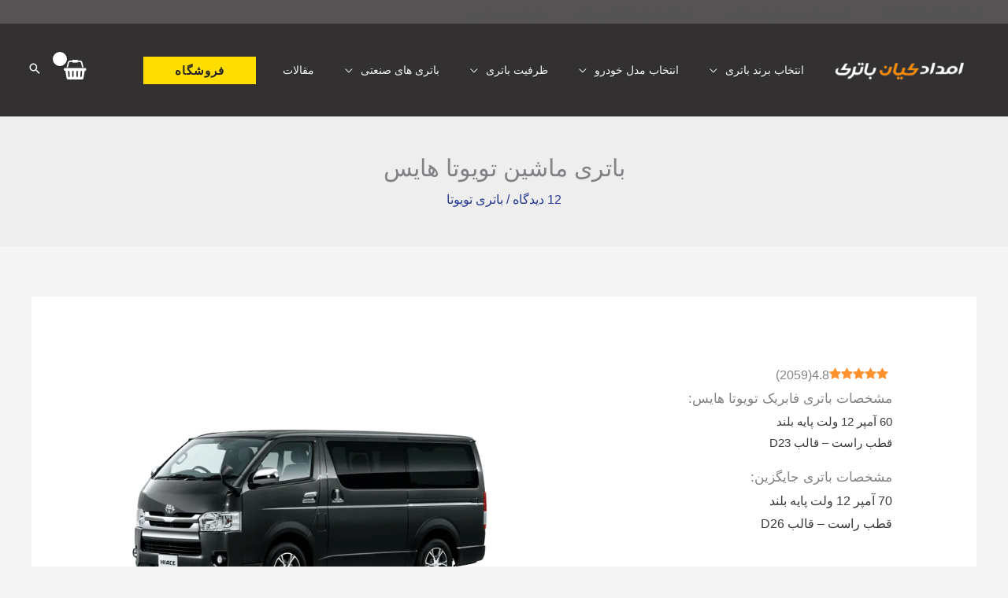

--- FILE ---
content_type: text/html; charset=UTF-8
request_url: https://www.emdadbatri.com/%D8%A8%D8%A7%D8%AA%D8%B1%DB%8C-%D9%85%D8%A7%D8%B4%DB%8C%D9%86-%D8%AA%D9%88%DB%8C%D9%88%D8%AA%D8%A7-%D9%87%D8%A7%DB%8C%D8%B3/
body_size: 49293
content:
<!DOCTYPE html><html dir="rtl" lang="fa-IR"><head><meta charset="UTF-8"><meta name="viewport" content="width=device-width, initial-scale=1"><link rel="profile" href="https://gmpg.org/xfn/11"><meta name='robots' content='index, follow, max-image-preview:large, max-snippet:-1, max-video-preview:-1' /><style>img:is([sizes="auto" i], [sizes^="auto," i]) { contain-intrinsic-size: 3000px 1500px }</style><link rel="preload" href="https://www.emdadbatri.com/wp-content/plugins/rate-my-post/public/css/fonts/ratemypost.ttf" type="font/ttf" as="font" crossorigin="anonymous"><title>باتری ماشین تویوتا هایس - امداد باتری شبانه روزی</title><meta name="description" content="فروش اینترنتی باتری ماشین تویوتا هایس - امداد باتری شبانه روزی - حمل و نصب رایگان باتری تویوتا هایس به تمامی نقاط تهران" /><link rel="canonical" href="https://www.emdadbatri.com/باتری-ماشین-تویوتا-هایس/" /><meta property="og:locale" content="fa_IR" /><meta property="og:type" content="article" /><meta property="og:title" content="باتری ماشین تویوتا هایس - امداد باتری شبانه روزی" /><meta property="og:description" content="فروش اینترنتی باتری ماشین تویوتا هایس - امداد باتری شبانه روزی - حمل و نصب رایگان باتری تویوتا هایس به تمامی نقاط تهران" /><meta property="og:url" content="https://www.emdadbatri.com/باتری-ماشین-تویوتا-هایس/" /><meta property="og:site_name" content="امداد باتری شبانه روزی" /><meta property="article:published_time" content="2024-08-05T09:59:08+00:00" /><meta property="article:modified_time" content="2025-01-08T10:36:34+00:00" /><meta property="og:image" content="https://www.emdadbatri.com/wp-content/uploads/2024/08/ماشین-تویوتا-هایس-2.webp" /><meta property="og:image:width" content="1500" /><meta property="og:image:height" content="1000" /><meta property="og:image:type" content="image/webp" /><meta name="author" content="امداد باتری" /><meta name="twitter:card" content="summary_large_image" /><meta name="twitter:label1" content="نوشته‌شده بدست" /><meta name="twitter:data1" content="امداد باتری" /><meta name="twitter:label2" content="زمان تقریبی برای خواندن" /><meta name="twitter:data2" content="4 دقیقه" /> <script type="application/ld+json" class="yoast-schema-graph">{"@context":"https://schema.org","@graph":[{"@type":"Article","@id":"https://www.emdadbatri.com/%d8%a8%d8%a7%d8%aa%d8%b1%db%8c-%d9%85%d8%a7%d8%b4%db%8c%d9%86-%d8%aa%d9%88%db%8c%d9%88%d8%aa%d8%a7-%d9%87%d8%a7%db%8c%d8%b3/#article","isPartOf":{"@id":"https://www.emdadbatri.com/%d8%a8%d8%a7%d8%aa%d8%b1%db%8c-%d9%85%d8%a7%d8%b4%db%8c%d9%86-%d8%aa%d9%88%db%8c%d9%88%d8%aa%d8%a7-%d9%87%d8%a7%db%8c%d8%b3/"},"author":{"name":"امداد باتری","@id":"https://www.emdadbatri.com/#/schema/person/4f006b9d08220cf9b47c3c170c82e95b"},"headline":"باتری ماشین تویوتا هایس","datePublished":"2024-08-05T09:59:08+00:00","dateModified":"2025-01-08T10:36:34+00:00","mainEntityOfPage":{"@id":"https://www.emdadbatri.com/%d8%a8%d8%a7%d8%aa%d8%b1%db%8c-%d9%85%d8%a7%d8%b4%db%8c%d9%86-%d8%aa%d9%88%db%8c%d9%88%d8%aa%d8%a7-%d9%87%d8%a7%db%8c%d8%b3/"},"wordCount":10,"commentCount":12,"publisher":{"@id":"https://www.emdadbatri.com/#organization"},"image":{"@id":"https://www.emdadbatri.com/%d8%a8%d8%a7%d8%aa%d8%b1%db%8c-%d9%85%d8%a7%d8%b4%db%8c%d9%86-%d8%aa%d9%88%db%8c%d9%88%d8%aa%d8%a7-%d9%87%d8%a7%db%8c%d8%b3/#primaryimage"},"thumbnailUrl":"https://www.emdadbatri.com/wp-content/uploads/2024/08/ماشین-تویوتا-هایس-2.webp","keywords":["باتری تویوتا هایس","باتری ماشین تویوتا هایس","باتری مناسب تویوتا هایس","باطری تویوتا هایس","باطری ماشین تویوتا هایس","باطری مناسب تویوتا هایس","خرید باتری تویوتا هایس","خرید باطری تویوتا هایس","مشخصات باتری تویوتا هایس","مشخصات باطری تویوتا هایس"],"articleSection":["باتری تویوتا"],"inLanguage":"fa-IR","potentialAction":[{"@type":"CommentAction","name":"Comment","target":["https://www.emdadbatri.com/%d8%a8%d8%a7%d8%aa%d8%b1%db%8c-%d9%85%d8%a7%d8%b4%db%8c%d9%86-%d8%aa%d9%88%db%8c%d9%88%d8%aa%d8%a7-%d9%87%d8%a7%db%8c%d8%b3/#respond"]}]},{"@type":"WebPage","@id":"https://www.emdadbatri.com/%d8%a8%d8%a7%d8%aa%d8%b1%db%8c-%d9%85%d8%a7%d8%b4%db%8c%d9%86-%d8%aa%d9%88%db%8c%d9%88%d8%aa%d8%a7-%d9%87%d8%a7%db%8c%d8%b3/","url":"https://www.emdadbatri.com/%d8%a8%d8%a7%d8%aa%d8%b1%db%8c-%d9%85%d8%a7%d8%b4%db%8c%d9%86-%d8%aa%d9%88%db%8c%d9%88%d8%aa%d8%a7-%d9%87%d8%a7%db%8c%d8%b3/","name":"باتری ماشین تویوتا هایس - امداد باتری شبانه روزی","isPartOf":{"@id":"https://www.emdadbatri.com/#website"},"primaryImageOfPage":{"@id":"https://www.emdadbatri.com/%d8%a8%d8%a7%d8%aa%d8%b1%db%8c-%d9%85%d8%a7%d8%b4%db%8c%d9%86-%d8%aa%d9%88%db%8c%d9%88%d8%aa%d8%a7-%d9%87%d8%a7%db%8c%d8%b3/#primaryimage"},"image":{"@id":"https://www.emdadbatri.com/%d8%a8%d8%a7%d8%aa%d8%b1%db%8c-%d9%85%d8%a7%d8%b4%db%8c%d9%86-%d8%aa%d9%88%db%8c%d9%88%d8%aa%d8%a7-%d9%87%d8%a7%db%8c%d8%b3/#primaryimage"},"thumbnailUrl":"https://www.emdadbatri.com/wp-content/uploads/2024/08/ماشین-تویوتا-هایس-2.webp","datePublished":"2024-08-05T09:59:08+00:00","dateModified":"2025-01-08T10:36:34+00:00","description":"فروش اینترنتی باتری ماشین تویوتا هایس - امداد باتری شبانه روزی - حمل و نصب رایگان باتری تویوتا هایس به تمامی نقاط تهران","breadcrumb":{"@id":"https://www.emdadbatri.com/%d8%a8%d8%a7%d8%aa%d8%b1%db%8c-%d9%85%d8%a7%d8%b4%db%8c%d9%86-%d8%aa%d9%88%db%8c%d9%88%d8%aa%d8%a7-%d9%87%d8%a7%db%8c%d8%b3/#breadcrumb"},"inLanguage":"fa-IR","potentialAction":[{"@type":"ReadAction","target":["https://www.emdadbatri.com/%d8%a8%d8%a7%d8%aa%d8%b1%db%8c-%d9%85%d8%a7%d8%b4%db%8c%d9%86-%d8%aa%d9%88%db%8c%d9%88%d8%aa%d8%a7-%d9%87%d8%a7%db%8c%d8%b3/"]}]},{"@type":"ImageObject","inLanguage":"fa-IR","@id":"https://www.emdadbatri.com/%d8%a8%d8%a7%d8%aa%d8%b1%db%8c-%d9%85%d8%a7%d8%b4%db%8c%d9%86-%d8%aa%d9%88%db%8c%d9%88%d8%aa%d8%a7-%d9%87%d8%a7%db%8c%d8%b3/#primaryimage","url":"https://www.emdadbatri.com/wp-content/uploads/2024/08/ماشین-تویوتا-هایس-2.webp","contentUrl":"https://www.emdadbatri.com/wp-content/uploads/2024/08/ماشین-تویوتا-هایس-2.webp","width":1500,"height":1000},{"@type":"BreadcrumbList","@id":"https://www.emdadbatri.com/%d8%a8%d8%a7%d8%aa%d8%b1%db%8c-%d9%85%d8%a7%d8%b4%db%8c%d9%86-%d8%aa%d9%88%db%8c%d9%88%d8%aa%d8%a7-%d9%87%d8%a7%db%8c%d8%b3/#breadcrumb","itemListElement":[{"@type":"ListItem","position":1,"name":"Home","item":"https://www.emdadbatri.com/"},{"@type":"ListItem","position":2,"name":"باتری ماشین تویوتا هایس"}]},{"@type":"WebSite","@id":"https://www.emdadbatri.com/#website","url":"https://www.emdadbatri.com/","name":"امداد باتری شبانه روزی","description":"امداد باتری - ارسال و نصب رایگان باتری - امداد شبانه روزی - خرید باتری ماشین - فروش انواع باطری خودروهای ایرانی و خارجی - قیمت باطری ماشین","publisher":{"@id":"https://www.emdadbatri.com/#organization"},"potentialAction":[{"@type":"SearchAction","target":{"@type":"EntryPoint","urlTemplate":"https://www.emdadbatri.com/?s={search_term_string}"},"query-input":{"@type":"PropertyValueSpecification","valueRequired":true,"valueName":"search_term_string"}}],"inLanguage":"fa-IR"},{"@type":"Organization","@id":"https://www.emdadbatri.com/#organization","name":"امداد باتری شبانه روزی","url":"https://www.emdadbatri.com/","logo":{"@type":"ImageObject","inLanguage":"fa-IR","@id":"https://www.emdadbatri.com/#/schema/logo/image/","url":"https://www.emdadbatri.com/wp-content/uploads/2025/02/logo-emdad.png","contentUrl":"https://www.emdadbatri.com/wp-content/uploads/2025/02/logo-emdad.png","width":174,"height":86,"caption":"امداد باتری شبانه روزی"},"image":{"@id":"https://www.emdadbatri.com/#/schema/logo/image/"}},{"@type":"Person","@id":"https://www.emdadbatri.com/#/schema/person/4f006b9d08220cf9b47c3c170c82e95b","name":"امداد باتری","image":{"@type":"ImageObject","inLanguage":"fa-IR","@id":"https://www.emdadbatri.com/#/schema/person/image/","url":"https://secure.gravatar.com/avatar/dadc4e7dcd87b1a265d06880cfcc8688c2fe2a5c7b3c649c5e3fc85fe9faaba8?s=96&d=identicon&r=g","contentUrl":"https://secure.gravatar.com/avatar/dadc4e7dcd87b1a265d06880cfcc8688c2fe2a5c7b3c649c5e3fc85fe9faaba8?s=96&d=identicon&r=g","caption":"امداد باتری"},"sameAs":["https://emdadbatri.com"]}]}</script> <link rel='dns-prefetch' href='//fonts.googleapis.com' /><link rel="alternate" type="application/rss+xml" title="امداد باتری شبانه روزی &raquo; خوراک" href="https://www.emdadbatri.com/feed/" /><link rel="alternate" type="application/rss+xml" title="امداد باتری شبانه روزی &raquo; خوراک دیدگاه‌ها" href="https://www.emdadbatri.com/comments/feed/" /><link rel="alternate" type="application/rss+xml" title="امداد باتری شبانه روزی &raquo; باتری ماشین تویوتا هایس خوراک دیدگاه‌ها" href="https://www.emdadbatri.com/%d8%a8%d8%a7%d8%aa%d8%b1%db%8c-%d9%85%d8%a7%d8%b4%db%8c%d9%86-%d8%aa%d9%88%db%8c%d9%88%d8%aa%d8%a7-%d9%87%d8%a7%db%8c%d8%b3/feed/" /><style>@media screen and (max-width: 650px) {body {padding-bottom:60px;}}</style><link data-optimized="2" rel="stylesheet" href="https://www.emdadbatri.com/wp-content/litespeed/css/d963147b5475a1f55d2c859cf9d5b154.css?ver=09112" /><style id='ugb-style-css-inline-css'>:root {--stk-block-width-default-detected: 1200px;}</style><style id='ugb-style-css-nodep-inline-css'>/* Global Color Schemes (background-scheme-default-3) */
.stk--background-scheme--scheme-default-3{--stk-block-background-color:#0f0e17;--stk-heading-color:#fffffe;--stk-text-color:#fffffe;--stk-link-color:#f00069;--stk-accent-color:#f00069;--stk-subtitle-color:#f00069;--stk-button-background-color:#f00069;--stk-button-text-color:#fffffe;--stk-button-outline-color:#fffffe;}
/* Global Color Schemes (container-scheme-default-3) */
.stk--container-scheme--scheme-default-3{--stk-container-background-color:#0f0e17;--stk-heading-color:#fffffe;--stk-text-color:#fffffe;--stk-link-color:#f00069;--stk-accent-color:#f00069;--stk-subtitle-color:#f00069;--stk-button-background-color:#f00069;--stk-button-text-color:#fffffe;--stk-button-outline-color:#fffffe;}
/* Global Preset Controls */
:root{--stk--preset--font-size--small:var(--wp--preset--font-size--small);--stk--preset--font-size--medium:var(--wp--preset--font-size--medium);--stk--preset--font-size--large:var(--wp--preset--font-size--large);--stk--preset--font-size--x-large:var(--wp--preset--font-size--x-large);--stk--preset--spacing--20:var(--wp--preset--spacing--20);--stk--preset--spacing--30:var(--wp--preset--spacing--30);--stk--preset--spacing--40:var(--wp--preset--spacing--40);--stk--preset--spacing--50:var(--wp--preset--spacing--50);--stk--preset--spacing--60:var(--wp--preset--spacing--60);--stk--preset--spacing--70:var(--wp--preset--spacing--70);--stk--preset--spacing--80:var(--wp--preset--spacing--80);}</style><style id='astra-theme-css-inline-css'>.ast-no-sidebar .entry-content .alignfull {margin-left: calc( -50vw + 50%);margin-right: calc( -50vw + 50%);max-width: 100vw;width: 100vw;}.ast-no-sidebar .entry-content .alignwide {margin-left: calc(-41vw + 50%);margin-right: calc(-41vw + 50%);max-width: unset;width: unset;}.ast-no-sidebar .entry-content .alignfull .alignfull,.ast-no-sidebar .entry-content .alignfull .alignwide,.ast-no-sidebar .entry-content .alignwide .alignfull,.ast-no-sidebar .entry-content .alignwide .alignwide,.ast-no-sidebar .entry-content .wp-block-column .alignfull,.ast-no-sidebar .entry-content .wp-block-column .alignwide{width: 100%;margin-left: auto;margin-right: auto;}.wp-block-gallery,.blocks-gallery-grid {margin: 0;}.wp-block-separator {max-width: 100px;}.wp-block-separator.is-style-wide,.wp-block-separator.is-style-dots {max-width: none;}.entry-content .has-2-columns .wp-block-column:first-child {padding-right: 10px;}.entry-content .has-2-columns .wp-block-column:last-child {padding-left: 10px;}@media (max-width: 782px) {.entry-content .wp-block-columns .wp-block-column {flex-basis: 100%;}.entry-content .has-2-columns .wp-block-column:first-child {padding-right: 0;}.entry-content .has-2-columns .wp-block-column:last-child {padding-left: 0;}}body .entry-content .wp-block-latest-posts {margin-left: 0;}body .entry-content .wp-block-latest-posts li {list-style: none;}.ast-no-sidebar .ast-container .entry-content .wp-block-latest-posts {margin-left: 0;}.ast-header-break-point .entry-content .alignwide {margin-left: auto;margin-right: auto;}.entry-content .blocks-gallery-item img {margin-bottom: auto;}.wp-block-pullquote {border-top: 4px solid #555d66;border-bottom: 4px solid #555d66;color: #40464d;}:root{--ast-post-nav-space:0;--ast-container-default-xlg-padding:6.67em;--ast-container-default-lg-padding:5.67em;--ast-container-default-slg-padding:4.34em;--ast-container-default-md-padding:3.34em;--ast-container-default-sm-padding:6.67em;--ast-container-default-xs-padding:2.4em;--ast-container-default-xxs-padding:1.4em;--ast-code-block-background:#EEEEEE;--ast-comment-inputs-background:#FAFAFA;--ast-normal-container-width:1200px;--ast-narrow-container-width:750px;--ast-blog-title-font-weight:normal;--ast-blog-meta-weight:inherit;--ast-global-color-primary:var(--ast-global-color-5);--ast-global-color-secondary:var(--ast-global-color-4);--ast-global-color-alternate-background:var(--ast-global-color-7);--ast-global-color-subtle-background:var(--ast-global-color-6);--ast-bg-style-guide:#F8FAFC;--ast-shadow-style-guide:0px 0px 4px 0 #00000057;--ast-global-dark-bg-style:#fff;--ast-global-dark-lfs:#fbfbfb;--ast-widget-bg-color:#fafafa;--ast-wc-container-head-bg-color:#fbfbfb;--ast-title-layout-bg:#eeeeee;--ast-search-border-color:#e7e7e7;--ast-lifter-hover-bg:#e6e6e6;--ast-gallery-block-color:#000;--srfm-color-input-label:var(--ast-global-color-2);}html{font-size:100%;}a,.page-title{color:#253993;}a:hover,a:focus{color:#1a1a1a;}body,button,input,select,textarea,.ast-button,.ast-custom-button{font-family:'Vazirmatn',sans-serif;font-weight:400;font-size:16px;font-size:1rem;}blockquote{color:#35373a;}p,.entry-content p{margin-bottom:1em;}h1,h2,h3,h4,h5,h6,.entry-content :where(h1,h2,h3,h4,h5,h6),.site-title,.site-title a{font-family:'Vazirmatn',sans-serif;font-weight:700;line-height:1.1em;text-transform:capitalize;}.site-title{font-size:35px;font-size:2.1875rem;display:none;}header .custom-logo-link img{max-width:174px;width:174px;}.astra-logo-svg{width:174px;}.site-header .site-description{font-size:15px;font-size:0.9375rem;display:none;}.entry-title{font-size:30px;font-size:1.875rem;}.archive .ast-article-post,.blog .ast-article-post,.archive .ast-article-post:hover,.blog .ast-article-post:hover{overflow:hidden;}h1,.entry-content :where(h1){font-size:3em;font-weight:400;font-family:'Vazirmatn',sans-serif;line-height:1.4em;text-transform:capitalize;}h2,.entry-content :where(h2){font-size:2.5em;font-family:'Vazirmatn',sans-serif;line-height:1.3em;text-transform:capitalize;}h3,.entry-content :where(h3){font-size:2em;font-family:'Vazirmatn',sans-serif;line-height:1.3em;text-transform:capitalize;}h4,.entry-content :where(h4){font-size:1.5em;line-height:1.1em;}h5,.entry-content :where(h5){font-size:1.2em;line-height:1.1em;}h6,.entry-content :where(h6){font-size:1em;line-height:1.1em;}::selection{background-color:#253993;color:#ffffff;}body,h1,h2,h3,h4,h5,h6,.entry-title a,.entry-content :where(h1,h2,h3,h4,h5,h6){color:#808285;}.tagcloud a:hover,.tagcloud a:focus,.tagcloud a.current-item{color:#ffffff;border-color:#253993;background-color:#253993;}input:focus,input[type="text"]:focus,input[type="email"]:focus,input[type="url"]:focus,input[type="password"]:focus,input[type="reset"]:focus,input[type="search"]:focus,textarea:focus{border-color:#253993;}input[type="radio"]:checked,input[type=reset],input[type="checkbox"]:checked,input[type="checkbox"]:hover:checked,input[type="checkbox"]:focus:checked,input[type=range]::-webkit-slider-thumb{border-color:#253993;background-color:#253993;box-shadow:none;}.site-footer a:hover + .post-count,.site-footer a:focus + .post-count{background:#253993;border-color:#253993;}.single .nav-links .nav-previous,.single .nav-links .nav-next{color:#253993;}.entry-meta,.entry-meta *{line-height:1.45;color:#253993;}.entry-meta a:not(.ast-button):hover,.entry-meta a:not(.ast-button):hover *,.entry-meta a:not(.ast-button):focus,.entry-meta a:not(.ast-button):focus *,.page-links > .page-link,.page-links .page-link:hover,.post-navigation a:hover{color:#1a1a1a;}#cat option,.secondary .calendar_wrap thead a,.secondary .calendar_wrap thead a:visited{color:#253993;}.secondary .calendar_wrap #today,.ast-progress-val span{background:#253993;}.secondary a:hover + .post-count,.secondary a:focus + .post-count{background:#253993;border-color:#253993;}.calendar_wrap #today > a{color:#ffffff;}.page-links .page-link,.single .post-navigation a{color:#253993;}.ast-header-break-point .main-header-bar .ast-button-wrap .menu-toggle{border-radius:inheritpx;}.ast-search-menu-icon .search-form button.search-submit{padding:0 4px;}.ast-search-menu-icon form.search-form{padding-right:0;}.ast-search-menu-icon.slide-search input.search-field{width:0;}.ast-header-search .ast-search-menu-icon.ast-dropdown-active .search-form,.ast-header-search .ast-search-menu-icon.ast-dropdown-active .search-field:focus{transition:all 0.2s;}.search-form input.search-field:focus{outline:none;}.widget-title,.widget .wp-block-heading{font-size:22px;font-size:1.375rem;color:#808285;}.single .ast-author-details .author-title{color:#1a1a1a;}.ast-search-menu-icon.slide-search a:focus-visible:focus-visible,.astra-search-icon:focus-visible,#close:focus-visible,a:focus-visible,.ast-menu-toggle:focus-visible,.site .skip-link:focus-visible,.wp-block-loginout input:focus-visible,.wp-block-search.wp-block-search__button-inside .wp-block-search__inside-wrapper,.ast-header-navigation-arrow:focus-visible,.woocommerce .wc-proceed-to-checkout > .checkout-button:focus-visible,.woocommerce .woocommerce-MyAccount-navigation ul li a:focus-visible,.ast-orders-table__row .ast-orders-table__cell:focus-visible,.woocommerce .woocommerce-order-details .order-again > .button:focus-visible,.woocommerce .woocommerce-message a.button.wc-forward:focus-visible,.woocommerce #minus_qty:focus-visible,.woocommerce #plus_qty:focus-visible,a#ast-apply-coupon:focus-visible,.woocommerce .woocommerce-info a:focus-visible,.woocommerce .astra-shop-summary-wrap a:focus-visible,.woocommerce a.wc-forward:focus-visible,#ast-apply-coupon:focus-visible,.woocommerce-js .woocommerce-mini-cart-item a.remove:focus-visible,#close:focus-visible,.button.search-submit:focus-visible,#search_submit:focus,.normal-search:focus-visible,.ast-header-account-wrap:focus-visible,.woocommerce .ast-on-card-button.ast-quick-view-trigger:focus,.astra-cart-drawer-close:focus,.ast-single-variation:focus,.ast-woocommerce-product-gallery__image:focus,.ast-button:focus,.woocommerce-product-gallery--with-images [data-controls="prev"]:focus-visible,.woocommerce-product-gallery--with-images [data-controls="next"]:focus-visible{outline-style:dotted;outline-color:inherit;outline-width:thin;}input:focus,input[type="text"]:focus,input[type="email"]:focus,input[type="url"]:focus,input[type="password"]:focus,input[type="reset"]:focus,input[type="search"]:focus,input[type="number"]:focus,textarea:focus,.wp-block-search__input:focus,[data-section="section-header-mobile-trigger"] .ast-button-wrap .ast-mobile-menu-trigger-minimal:focus,.ast-mobile-popup-drawer.active .menu-toggle-close:focus,.woocommerce-ordering select.orderby:focus,#ast-scroll-top:focus,#coupon_code:focus,.woocommerce-page #comment:focus,.woocommerce #reviews #respond input#submit:focus,.woocommerce a.add_to_cart_button:focus,.woocommerce .button.single_add_to_cart_button:focus,.woocommerce .woocommerce-cart-form button:focus,.woocommerce .woocommerce-cart-form__cart-item .quantity .qty:focus,.woocommerce .woocommerce-billing-fields .woocommerce-billing-fields__field-wrapper .woocommerce-input-wrapper > .input-text:focus,.woocommerce #order_comments:focus,.woocommerce #place_order:focus,.woocommerce .woocommerce-address-fields .woocommerce-address-fields__field-wrapper .woocommerce-input-wrapper > .input-text:focus,.woocommerce .woocommerce-MyAccount-content form button:focus,.woocommerce .woocommerce-MyAccount-content .woocommerce-EditAccountForm .woocommerce-form-row .woocommerce-Input.input-text:focus,.woocommerce .ast-woocommerce-container .woocommerce-pagination ul.page-numbers li a:focus,body #content .woocommerce form .form-row .select2-container--default .select2-selection--single:focus,#ast-coupon-code:focus,.woocommerce.woocommerce-js .quantity input[type=number]:focus,.woocommerce-js .woocommerce-mini-cart-item .quantity input[type=number]:focus,.woocommerce p#ast-coupon-trigger:focus{border-style:dotted;border-color:inherit;border-width:thin;}input{outline:none;}.woocommerce-js input[type=text]:focus,.woocommerce-js input[type=email]:focus,.woocommerce-js textarea:focus,input[type=number]:focus,.comments-area textarea#comment:focus,.comments-area textarea#comment:active,.comments-area .ast-comment-formwrap input[type="text"]:focus,.comments-area .ast-comment-formwrap input[type="text"]:active{outline-style:unset;outline-color:inherit;outline-width:thin;}.ast-logo-title-inline .site-logo-img{padding-right:1em;}.site-logo-img img{ transition:all 0.2s linear;}body .ast-oembed-container *{position:absolute;top:0;width:100%;height:100%;right:0;}body .wp-block-embed-pocket-casts .ast-oembed-container *{position:unset;}.ast-single-post-featured-section + article {margin-top: 2em;}.site-content .ast-single-post-featured-section img {width: 100%;overflow: hidden;object-fit: cover;}.site > .ast-single-related-posts-container {margin-top: 0;}@media (min-width: 769px) {.ast-desktop .ast-container--narrow {max-width: var(--ast-narrow-container-width);margin: 0 auto;}}@media (max-width:768.9px){#ast-desktop-header{display:none;}}@media (min-width:769px){#ast-mobile-header{display:none;}}.ast-site-header-cart .cart-container,.ast-edd-site-header-cart .ast-edd-cart-container {transition: all 0.2s linear;}.ast-site-header-cart .ast-woo-header-cart-info-wrap,.ast-edd-site-header-cart .ast-edd-header-cart-info-wrap {padding: 0 6px 0 2px;font-weight: 600;line-height: 2.7;display: inline-block;}.ast-site-header-cart i.astra-icon {font-size: 20px;font-size: 1.3em;font-style: normal;font-weight: normal;position: relative;padding: 0 2px;}.ast-site-header-cart i.astra-icon.no-cart-total:after,.ast-header-break-point.ast-header-custom-item-outside .ast-edd-header-cart-info-wrap,.ast-header-break-point.ast-header-custom-item-outside .ast-woo-header-cart-info-wrap {display: none;}.ast-site-header-cart.ast-menu-cart-fill i.astra-icon,.ast-edd-site-header-cart.ast-edd-menu-cart-fill span.astra-icon {font-size: 1.1em;}.astra-cart-drawer {position: fixed;display: block;visibility: hidden;overflow: auto;-webkit-overflow-scrolling: touch;z-index: 10000;background-color: var(--ast-global-color-primary,var(--ast-global-color-5));transform: translate3d(0,0,0);opacity: 0;will-change: transform;transition: 0.25s ease;}.woocommerce-mini-cart {position: relative;}.woocommerce-mini-cart::before {content: "";transition: .3s;}.woocommerce-mini-cart.ajax-mini-cart-qty-loading::before {position: absolute;top: 0;left: 0;right: 0;width: 100%;height: 100%;z-index: 5;background-color: var(--ast-global-color-primary,var(--ast-global-color-5));opacity: .5;}.astra-cart-drawer {width: 460px;height: 100%;right: 100%;top: 0px;opacity: 1;transform: translate3d(0%,0,0);}.astra-cart-drawer .astra-cart-drawer-header {position: absolute;width: 100%;text-align: right;text-transform: inherit;font-weight: 500;border-bottom: 1px solid var(--ast-border-color);padding: 1.34em;line-height: 1;z-index: 1;max-height: 3.5em;}.astra-cart-drawer .astra-cart-drawer-header .astra-cart-drawer-title {color: var(--ast-global-color-2);}.astra-cart-drawer .astra-cart-drawer-close .ast-close-svg {width: 22px;height: 22px;}.astra-cart-drawer .astra-cart-drawer-content,.astra-cart-drawer .astra-cart-drawer-content .widget_shopping_cart,.astra-cart-drawer .astra-cart-drawer-content .widget_shopping_cart_content {height: 100%;}.astra-cart-drawer .astra-cart-drawer-content {padding-top: 3.5em;}.astra-cart-drawer .ast-mini-cart-price-wrap .multiply-symbol{padding: 0 0.5em;}.astra-cart-drawer .astra-cart-drawer-content .woocommerce-mini-cart-item .ast-mini-cart-price-wrap {float: left;margin-top: 0.5em;max-width: 50%;}.astra-cart-drawer .astra-cart-drawer-content .woocommerce-mini-cart-item .variation {margin-top: 0.5em;margin-bottom: 0.5em;}.astra-cart-drawer .astra-cart-drawer-content .woocommerce-mini-cart-item .variation dt {font-weight: 500;}.astra-cart-drawer .astra-cart-drawer-content .widget_shopping_cart_content {display: flex;flex-direction: column;overflow: hidden;}.astra-cart-drawer .astra-cart-drawer-content .widget_shopping_cart_content ul li {min-height: 60px;}.woocommerce-js .astra-cart-drawer .astra-cart-drawer-content .woocommerce-mini-cart__total {display: flex;justify-content: space-between;padding: 0.7em 1.34em;margin-bottom: 0;}.woocommerce-js .astra-cart-drawer .astra-cart-drawer-content .woocommerce-mini-cart__total strong,.woocommerce-js .astra-cart-drawer .astra-cart-drawer-content .woocommerce-mini-cart__total .amount {width: 50%;}.astra-cart-drawer .astra-cart-drawer-content .woocommerce-mini-cart {padding: 1.3em;flex: 1;overflow: auto;}.astra-cart-drawer .astra-cart-drawer-content .woocommerce-mini-cart a.remove {width: 20px;height: 20px;line-height: 16px;}.astra-cart-drawer .astra-cart-drawer-content .woocommerce-mini-cart__total {padding: 1em 1.5em;margin: 0;text-align: center;}.astra-cart-drawer .astra-cart-drawer-content .woocommerce-mini-cart__buttons {padding: 1.34em;text-align: center;margin-bottom: 0;}.astra-cart-drawer .astra-cart-drawer-content .woocommerce-mini-cart__buttons .button.checkout {margin-left: 0;}.astra-cart-drawer .astra-cart-drawer-content .woocommerce-mini-cart__buttons a{width: 100%;}.woocommerce-js .astra-cart-drawer .astra-cart-drawer-content .woocommerce-mini-cart__buttons a:nth-last-child(1) {margin-bottom: 0;}.astra-cart-drawer .astra-cart-drawer-content .edd-cart-item {padding: .5em 2.6em .5em 1.5em;}.astra-cart-drawer .astra-cart-drawer-content .edd-cart-item .edd-remove-from-cart::after {width: 20px;height: 20px;line-height: 16px;}.astra-cart-drawer .astra-cart-drawer-content .edd-cart-number-of-items {padding: 1em 1.5em 1em 1.5em;margin-bottom: 0;text-align: center;}.astra-cart-drawer .astra-cart-drawer-content .edd_total {padding: .5em 1.5em;margin: 0;text-align: center;}.astra-cart-drawer .astra-cart-drawer-content .cart_item.edd_checkout {padding: 1em 1.5em 0;text-align: center;margin-top: 0;}.astra-cart-drawer .widget_shopping_cart_content > .woocommerce-mini-cart__empty-message {display: none;}.astra-cart-drawer .woocommerce-mini-cart__empty-message,.astra-cart-drawer .cart_item.empty {text-align: center;margin-top: 10px;}body.admin-bar .astra-cart-drawer {padding-top: 32px;}@media (max-width: 782px) {body.admin-bar .astra-cart-drawer {padding-top: 46px;}}.ast-mobile-cart-active body.ast-hfb-header {overflow: hidden;}.ast-mobile-cart-active .astra-mobile-cart-overlay {opacity: 1;cursor: pointer;visibility: visible;z-index: 999;}.ast-mini-cart-empty-wrap {display: flex;flex-wrap: wrap;height: 100%;align-items: flex-end;}.ast-mini-cart-empty-wrap > * {width: 100%;}.astra-cart-drawer-content .ast-mini-cart-empty {height: 100%;display: flex;flex-direction: column;justify-content: space-between;text-align: center;}.astra-cart-drawer-content .ast-mini-cart-empty .ast-mini-cart-message {display: flex;align-items: center;justify-content: center;height: 100%;padding: 1.34em;}@media (min-width: 546px) {.astra-cart-drawer .astra-cart-drawer-content.ast-large-view .woocommerce-mini-cart__buttons {display: flex;}.woocommerce-js .astra-cart-drawer .astra-cart-drawer-content.ast-large-view .woocommerce-mini-cart__buttons a,.woocommerce-js .astra-cart-drawer .astra-cart-drawer-content.ast-large-view .woocommerce-mini-cart__buttons a.checkout {margin-top: 0;margin-bottom: 0;}}.ast-site-header-cart .cart-container:focus-visible {display: inline-block;}.ast-site-header-cart i.astra-icon:after {content: attr(data-cart-total);position: absolute;font-family: 'Vazirmatn',sans-serif;font-style: normal;top: -10px;left: -12px;font-weight: bold;box-shadow: 1px 1px 3px 0px rgba(0,0,0,0.3);font-size: 11px;padding-right: 0px;padding-left: 1px;line-height: 17px;letter-spacing: -.5px;height: 18px;min-width: 18px;border-radius: 99px;text-align: center;z-index: 3;}li.woocommerce-custom-menu-item .ast-site-header-cart i.astra-icon:after,li.edd-custom-menu-item .ast-edd-site-header-cart span.astra-icon:after {padding-right: 2px;}.astra-cart-drawer .astra-cart-drawer-close {position: absolute;top: 0.5em;left: 0;border: none;margin: 0;padding: .6em 1em .4em;color: var(--ast-global-color-2);background-color: transparent;}.astra-mobile-cart-overlay {background-color: rgba(0,0,0,0.4);position: fixed;top: 0;left: 0;bottom: 0;right: 0;visibility: hidden;opacity: 0;transition: opacity 0.2s ease-in-out;}.astra-cart-drawer .astra-cart-drawer-content .edd-cart-item .edd-remove-from-cart {left: 1.2em;}.ast-header-break-point.ast-woocommerce-cart-menu.ast-hfb-header .ast-cart-menu-wrap,.ast-header-break-point.ast-hfb-header .ast-cart-menu-wrap,.ast-header-break-point .ast-edd-site-header-cart-wrap .ast-edd-cart-menu-wrap {width: auto;height: 2em;font-size: 1.4em;line-height: 2;vertical-align: middle;text-align: left;}.woocommerce-js .astra-cart-drawer .astra-cart-drawer-content .woocommerce-mini-cart__buttons .button:not(.checkout):not(.ast-continue-shopping) {margin-left: 10px;background-color: transparent;border: 2px solid var( --ast-global-color-0 );color: var( --ast-global-color-0 );}.woocommerce-js .astra-cart-drawer .astra-cart-drawer-content .woocommerce-mini-cart__buttons .button:not(.checkout):not(.ast-continue-shopping):hover {border-color: var( --ast-global-color-1 );color: var( --ast-global-color-1 );}.woocommerce-js .astra-cart-drawer .astra-cart-drawer-content .woocommerce-mini-cart__buttons a.checkout {margin-right: 0;margin-top: 10px;}.woocommerce-js .astra-cart-drawer .astra-cart-drawer-content .woocommerce-mini-cart__total strong{padding-left: .5em;text-align: right;font-weight: 500;}.woocommerce-js .astra-cart-drawer .astra-cart-drawer-content .woocommerce-mini-cart__total .amount{text-align: left;}.astra-cart-drawer.active {transform: translate3d(100%,0,0);visibility: visible;}.ast-site-header-cart.ast-menu-cart-outline .ast-cart-menu-wrap,.ast-site-header-cart.ast-menu-cart-fill .ast-cart-menu-wrap,.ast-edd-site-header-cart.ast-edd-menu-cart-outline .ast-edd-cart-menu-wrap,.ast-edd-site-header-cart.ast-edd-menu-cart-fill .ast-edd-cart-menu-wrap {line-height: 1.8;}.ast-site-header-cart .cart-container *,.ast-edd-site-header-cart .ast-edd-cart-container * {transition: all 0s linear;}@media (max-width:768px){.astra-cart-drawer.active{width:80%;}}@media (max-width:544px){.astra-cart-drawer.active{width:100%;}}@media( max-width: 420px ) {.single .nav-links .nav-previous,.single .nav-links .nav-next {width: 100%;text-align: center;}}.wp-block-buttons.aligncenter{justify-content:center;}@media (max-width:782px){.entry-content .wp-block-columns .wp-block-column{margin-left:0px;}}.wp-block-image.aligncenter{margin-left:auto;margin-right:auto;}.wp-block-table.aligncenter{margin-left:auto;margin-right:auto;}.wp-block-buttons .wp-block-button.is-style-outline .wp-block-button__link.wp-element-button,.ast-outline-button,.wp-block-uagb-buttons-child .uagb-buttons-repeater.ast-outline-button{border-color:#253993;border-top-width:1px;border-right-width:1px;border-bottom-width:1px;border-left-width:1px;font-family:'Vazirmatn',sans-serif;font-weight:700;font-size:14px;font-size:0.875rem;line-height:1em;padding-top:10px;padding-right:20px;padding-bottom:10px;padding-left:20px;border-top-left-radius:3px;border-top-right-radius:3px;border-bottom-right-radius:3px;border-bottom-left-radius:3px;}.wp-block-button.is-style-outline .wp-block-button__link:hover,.wp-block-buttons .wp-block-button.is-style-outline .wp-block-button__link:focus,.wp-block-buttons .wp-block-button.is-style-outline > .wp-block-button__link:not(.has-text-color):hover,.wp-block-buttons .wp-block-button.wp-block-button__link.is-style-outline:not(.has-text-color):hover,.ast-outline-button:hover,.ast-outline-button:focus,.wp-block-uagb-buttons-child .uagb-buttons-repeater.ast-outline-button:hover,.wp-block-uagb-buttons-child .uagb-buttons-repeater.ast-outline-button:focus{background-color:#9f5d1b;border-color:#253993;}.wp-block-button .wp-block-button__link.wp-element-button.is-style-outline:not(.has-background),.wp-block-button.is-style-outline>.wp-block-button__link.wp-element-button:not(.has-background),.ast-outline-button{background-color:rgba(255,255,255,0);}.entry-content[data-ast-blocks-layout] > figure{margin-bottom:1em;}.review-rating{display:flex;align-items:center;order:2;}@media (max-width:768px){.ast-left-sidebar #content > .ast-container{display:flex;flex-direction:column-reverse;width:100%;}.ast-separate-container .ast-article-post,.ast-separate-container .ast-article-single{padding:1.5em 2.14em;}.ast-author-box img.avatar{margin:20px 0 0 0;}}@media (min-width:769px){.ast-separate-container.ast-right-sidebar #primary,.ast-separate-container.ast-left-sidebar #primary{border:0;}.search-no-results.ast-separate-container #primary{margin-bottom:4em;}}.menu-toggle,button,.ast-button,.ast-custom-button,.button,input#submit,input[type="button"],input[type="submit"],input[type="reset"]{color:#ffffff;border-color:#253993;background-color:#0d7504;border-top-left-radius:0px;border-top-right-radius:0px;border-bottom-right-radius:0px;border-bottom-left-radius:0px;padding-top:10px;padding-right:20px;padding-bottom:10px;padding-left:20px;font-family:'Vazirmatn',sans-serif;font-weight:700;font-size:14px;font-size:0.875rem;text-transform:uppercase;letter-spacing:1px;}button:focus,.menu-toggle:hover,button:hover,.ast-button:hover,.ast-custom-button:hover .button:hover,.ast-custom-button:hover,input[type=reset]:hover,input[type=reset]:focus,input#submit:hover,input#submit:focus,input[type="button"]:hover,input[type="button"]:focus,input[type="submit"]:hover,input[type="submit"]:focus{color:#ffffff;background-color:#225539;border-color:#253993;}@media (max-width:768px){.ast-mobile-header-stack .main-header-bar .ast-search-menu-icon{display:inline-block;}.ast-header-break-point.ast-header-custom-item-outside .ast-mobile-header-stack .main-header-bar .ast-search-icon{margin:0;}.ast-comment-avatar-wrap img{max-width:2.5em;}.ast-comment-meta{padding:0 1.8888em 1.3333em;}.ast-separate-container .ast-comment-list li.depth-1{padding:1.5em 2.14em;}.ast-separate-container .comment-respond{padding:2em 2.14em;}}@media (min-width:544px){.ast-container{max-width:100%;}}@media (max-width:544px){.ast-separate-container .ast-article-post,.ast-separate-container .ast-article-single,.ast-separate-container .comments-title,.ast-separate-container .ast-archive-description{padding:1.5em 1em;}.ast-separate-container #content .ast-container{padding-left:0.54em;padding-right:0.54em;}.ast-separate-container .ast-comment-list .bypostauthor{padding:.5em;}.ast-search-menu-icon.ast-dropdown-active .search-field{width:170px;}}@media (max-width:768px){.ast-header-break-point .ast-search-menu-icon.slide-search .search-form{left:0;}.ast-header-break-point .ast-mobile-header-stack .ast-search-menu-icon.slide-search .search-form{left:-1em;}}body,.ast-separate-container{background-image:url(https://websitedemos.net/car-repair-02-revamp/wp-content/uploads/sites/590/2020/06/Untitled-1.png);background-repeat:repeat;background-position:center center;background-size:cover;background-attachment:fixed;}.ast-no-sidebar.ast-separate-container .entry-content .alignfull {margin-left: -6.67em;margin-right: -6.67em;width: auto;}@media (max-width: 1200px) {.ast-no-sidebar.ast-separate-container .entry-content .alignfull {margin-left: -2.4em;margin-right: -2.4em;}}@media (max-width: 768px) {.ast-no-sidebar.ast-separate-container .entry-content .alignfull {margin-left: -2.14em;margin-right: -2.14em;}}@media (max-width: 544px) {.ast-no-sidebar.ast-separate-container .entry-content .alignfull {margin-left: -1em;margin-right: -1em;}}.ast-no-sidebar.ast-separate-container .entry-content .alignwide {margin-left: -20px;margin-right: -20px;}.ast-no-sidebar.ast-separate-container .entry-content .wp-block-column .alignfull,.ast-no-sidebar.ast-separate-container .entry-content .wp-block-column .alignwide {margin-left: auto;margin-right: auto;width: 100%;}@media (max-width:768px){.site-title{display:none;}.site-header .site-description{display:none;}h1,.entry-content :where(h1){font-size:3em;}h2,.entry-content :where(h2){font-size:2.5em;}h3,.entry-content :where(h3){font-size:2em;}h4,.entry-content :where(h4){font-size:1.5em;}}@media (max-width:544px){.site-title{display:none;}.site-header .site-description{display:none;}h1,.entry-content :where(h1){font-size:2em;}h2,.entry-content :where(h2){font-size:1.8em;}h3,.entry-content :where(h3){font-size:1.6em;}h4,.entry-content :where(h4){font-size:1.4em;}}@media (max-width:768px){html{font-size:91.2%;}}@media (max-width:544px){html{font-size:91.2%;}}@media (min-width:769px){.ast-container{max-width:1240px;}}@font-face {font-family: "Astra";src: url(https://www.emdadbatri.com/wp-content/themes/astra/assets/fonts/astra.woff) format("woff"),url(https://www.emdadbatri.com/wp-content/themes/astra/assets/fonts/astra.ttf) format("truetype"),url(https://www.emdadbatri.com/wp-content/themes/astra/assets/fonts/astra.svg#astra) format("svg");font-weight: normal;font-style: normal;font-display: fallback;}@media (min-width:769px){ .page .site-content > .ast-container{max-width:1200px;}}@media (min-width:769px){.main-header-menu .sub-menu .menu-item.ast-left-align-sub-menu:hover > .sub-menu,.main-header-menu .sub-menu .menu-item.ast-left-align-sub-menu.focus > .sub-menu{margin-left:-2px;}}.site .comments-area{padding-bottom:3em;}.astra-icon-down_arrow::after {content: "\e900";font-family: Astra;}.astra-icon-close::after {content: "\e5cd";font-family: Astra;}.astra-icon-drag_handle::after {content: "\e25d";font-family: Astra;}.astra-icon-format_align_justify::after {content: "\e235";font-family: Astra;}.astra-icon-menu::after {content: "\e5d2";font-family: Astra;}.astra-icon-reorder::after {content: "\e8fe";font-family: Astra;}.astra-icon-search::after {content: "\e8b6";font-family: Astra;}.astra-icon-zoom_in::after {content: "\e56b";font-family: Astra;}.astra-icon-check-circle::after {content: "\e901";font-family: Astra;}.astra-icon-shopping-cart::after {content: "\f07a";font-family: Astra;}.astra-icon-shopping-bag::after {content: "\f290";font-family: Astra;}.astra-icon-shopping-basket::after {content: "\f291";font-family: Astra;}.astra-icon-circle-o::after {content: "\e903";font-family: Astra;}.astra-icon-certificate::after {content: "\e902";font-family: Astra;}blockquote {padding: 1.2em;}:root .has-ast-global-color-0-color{color:var(--ast-global-color-0);}:root .has-ast-global-color-0-background-color{background-color:var(--ast-global-color-0);}:root .wp-block-button .has-ast-global-color-0-color{color:var(--ast-global-color-0);}:root .wp-block-button .has-ast-global-color-0-background-color{background-color:var(--ast-global-color-0);}:root .has-ast-global-color-1-color{color:var(--ast-global-color-1);}:root .has-ast-global-color-1-background-color{background-color:var(--ast-global-color-1);}:root .wp-block-button .has-ast-global-color-1-color{color:var(--ast-global-color-1);}:root .wp-block-button .has-ast-global-color-1-background-color{background-color:var(--ast-global-color-1);}:root .has-ast-global-color-2-color{color:var(--ast-global-color-2);}:root .has-ast-global-color-2-background-color{background-color:var(--ast-global-color-2);}:root .wp-block-button .has-ast-global-color-2-color{color:var(--ast-global-color-2);}:root .wp-block-button .has-ast-global-color-2-background-color{background-color:var(--ast-global-color-2);}:root .has-ast-global-color-3-color{color:var(--ast-global-color-3);}:root .has-ast-global-color-3-background-color{background-color:var(--ast-global-color-3);}:root .wp-block-button .has-ast-global-color-3-color{color:var(--ast-global-color-3);}:root .wp-block-button .has-ast-global-color-3-background-color{background-color:var(--ast-global-color-3);}:root .has-ast-global-color-4-color{color:var(--ast-global-color-4);}:root .has-ast-global-color-4-background-color{background-color:var(--ast-global-color-4);}:root .wp-block-button .has-ast-global-color-4-color{color:var(--ast-global-color-4);}:root .wp-block-button .has-ast-global-color-4-background-color{background-color:var(--ast-global-color-4);}:root .has-ast-global-color-5-color{color:var(--ast-global-color-5);}:root .has-ast-global-color-5-background-color{background-color:var(--ast-global-color-5);}:root .wp-block-button .has-ast-global-color-5-color{color:var(--ast-global-color-5);}:root .wp-block-button .has-ast-global-color-5-background-color{background-color:var(--ast-global-color-5);}:root .has-ast-global-color-6-color{color:var(--ast-global-color-6);}:root .has-ast-global-color-6-background-color{background-color:var(--ast-global-color-6);}:root .wp-block-button .has-ast-global-color-6-color{color:var(--ast-global-color-6);}:root .wp-block-button .has-ast-global-color-6-background-color{background-color:var(--ast-global-color-6);}:root .has-ast-global-color-7-color{color:var(--ast-global-color-7);}:root .has-ast-global-color-7-background-color{background-color:var(--ast-global-color-7);}:root .wp-block-button .has-ast-global-color-7-color{color:var(--ast-global-color-7);}:root .wp-block-button .has-ast-global-color-7-background-color{background-color:var(--ast-global-color-7);}:root .has-ast-global-color-8-color{color:var(--ast-global-color-8);}:root .has-ast-global-color-8-background-color{background-color:var(--ast-global-color-8);}:root .wp-block-button .has-ast-global-color-8-color{color:var(--ast-global-color-8);}:root .wp-block-button .has-ast-global-color-8-background-color{background-color:var(--ast-global-color-8);}:root{--ast-global-color-0:#0170B9;--ast-global-color-1:#3a3a3a;--ast-global-color-2:#3a3a3a;--ast-global-color-3:#4B4F58;--ast-global-color-4:#F5F5F5;--ast-global-color-5:#FFFFFF;--ast-global-color-6:#E5E5E5;--ast-global-color-7:#424242;--ast-global-color-8:#000000;}:root {--ast-border-color : #dddddd;}.ast-single-entry-banner {-js-display: flex;display: flex;flex-direction: column;justify-content: center;text-align: center;position: relative;background: var(--ast-title-layout-bg);}.ast-single-entry-banner[data-banner-layout="layout-1"] {max-width: 1200px;background: inherit;padding: 20px 0;}.ast-single-entry-banner[data-banner-width-type="custom"] {margin: 0 auto;width: 100%;}.ast-single-entry-banner + .site-content .entry-header {margin-bottom: 0;}.site .ast-author-avatar {--ast-author-avatar-size: ;}a.ast-underline-text {text-decoration: underline;}.ast-container > .ast-terms-link {position: relative;display: block;}a.ast-button.ast-badge-tax {padding: 4px 8px;border-radius: 3px;font-size: inherit;}.ast-single-entry-banner[data-post-type="post"]{justify-content:center;width:100%;padding-top:3em;padding-right:3em;padding-bottom:3em;padding-left:3em;}.ast-single-entry-banner[data-post-type="post"] .ast-container > *:not(:last-child),.ast-single-entry-banner[data-post-type="post"] .read-more{margin-bottom:10px;}.ast-single-entry-banner[data-post-type="post"] .ast-container{width:100%;}.ast-single-entry-banner[data-post-type="post"] .entry-title{font-size:30px;font-size:1.875rem;}.ast-single-entry-banner[data-post-type="post"] > .entry-title{margin-bottom:0;}.ast-single-entry-banner .read-more .ast-button{margin-top:0.5em;display:inline-block;}.ast-single-entry-banner[data-post-type="post"] .ast-container > *:last-child{margin-bottom:0;}@media (min-width:769px){.ast-narrow-container .ast-single-entry-banner[data-post-type="post"] .ast-container{max-width:750px;padding-left:0;padding-right:0;}}@media (max-width:768px){.ast-single-entry-banner[data-post-type="post"] .ast-container{padding-left:0;padding-right:0;}}.ast-archive-entry-banner {-js-display: flex;display: flex;flex-direction: column;justify-content: center;text-align: center;position: relative;background: var(--ast-title-layout-bg);}.ast-archive-entry-banner[data-banner-width-type="custom"] {margin: 0 auto;width: 100%;}.ast-archive-entry-banner[data-banner-layout="layout-1"] {background: inherit;padding: 20px 0;text-align: right;}.ast-archive-entry-banner[data-post-type="post"]{justify-content:center;padding-top:3em;padding-right:3em;padding-bottom:3em;padding-left:3em;}.ast-archive-entry-banner[data-post-type="post"] .ast-container{width:100%;}.ast-archive-entry-banner[data-post-type="post"] .ast-container h1{font-size:40px;font-size:2.5rem;text-transform:capitalize;}.ast-page-builder-template .ast-archive-entry-banner[data-post-type="post"] .ast-container{max-width:100%;}.ast-narrow-container .ast-archive-entry-banner[data-post-type="post"] .ast-container{max-width:750px;}.ast-archive-entry-banner[data-post-type="post"] .ast-container > *:not(:last-child){margin-bottom:10px;}.ast-archive-entry-banner[data-post-type="post"] .ast-container > *:last-child{margin-bottom:0;}@media (min-width:769px){.ast-narrow-container .ast-archive-entry-banner[data-post-type="post"] .ast-container{max-width:750px;padding-left:0;padding-right:0;}}@media (max-width:768px){.ast-archive-entry-banner[data-post-type="post"] .ast-container{padding-left:0;padding-right:0;}}.ast-breadcrumbs .trail-browse,.ast-breadcrumbs .trail-items,.ast-breadcrumbs .trail-items li{display:inline-block;margin:0;padding:0;border:none;background:inherit;text-indent:0;text-decoration:none;}.ast-breadcrumbs .trail-browse{font-size:inherit;font-style:inherit;font-weight:inherit;color:inherit;}.ast-breadcrumbs .trail-items{list-style:none;}.trail-items li::after{padding:0 0.3em;content:"\00bb";}.trail-items li:last-of-type::after{display:none;}h1,h2,h3,h4,h5,h6,.entry-content :where(h1,h2,h3,h4,h5,h6){color:#1a1a1a;}@media (max-width:768px){.ast-builder-grid-row-container.ast-builder-grid-row-tablet-3-firstrow .ast-builder-grid-row > *:first-child,.ast-builder-grid-row-container.ast-builder-grid-row-tablet-3-lastrow .ast-builder-grid-row > *:last-child{grid-column:1 / -1;}}@media (max-width:544px){.ast-builder-grid-row-container.ast-builder-grid-row-mobile-3-firstrow .ast-builder-grid-row > *:first-child,.ast-builder-grid-row-container.ast-builder-grid-row-mobile-3-lastrow .ast-builder-grid-row > *:last-child{grid-column:1 / -1;}}.ast-builder-layout-element[data-section="title_tagline"]{display:flex;}@media (max-width:768px){.ast-header-break-point .ast-builder-layout-element[data-section="title_tagline"]{display:flex;}}@media (max-width:544px){.ast-header-break-point .ast-builder-layout-element[data-section="title_tagline"]{display:flex;}}[data-section*="section-hb-button-"] .menu-link{display:none;}.ast-header-button-1[data-section*="section-hb-button-"] .ast-builder-button-wrap .ast-custom-button{line-height:1em;}.ast-header-button-1 .ast-custom-button{color:#232323;background:#ffdd00;}.ast-header-button-1 .ast-custom-button:hover{color:#232323;background:#ffdd00;}.ast-header-button-1[data-section="section-hb-button-1"]{display:flex;}@media (max-width:768px){.ast-header-break-point .ast-header-button-1[data-section="section-hb-button-1"]{display:flex;}}@media (max-width:544px){.ast-header-break-point .ast-header-button-1[data-section="section-hb-button-1"]{display:flex;}}.ast-builder-menu-1{font-family:inherit;font-weight:inherit;}.ast-builder-menu-1 .menu-item > .menu-link{color:var(--ast-global-color-4);}.ast-builder-menu-1 .menu-item > .ast-menu-toggle{color:var(--ast-global-color-4);}.ast-builder-menu-1 .sub-menu,.ast-builder-menu-1 .inline-on-mobile .sub-menu{border-top-width:1px;border-bottom-width:1px;border-right-width:1px;border-left-width:1px;border-color:#eaeaea;border-style:solid;}.ast-builder-menu-1 .sub-menu .sub-menu{top:-1px;}.ast-builder-menu-1 .main-header-menu > .menu-item > .sub-menu,.ast-builder-menu-1 .main-header-menu > .menu-item > .astra-full-megamenu-wrapper{margin-top:0px;}.ast-desktop .ast-builder-menu-1 .main-header-menu > .menu-item > .sub-menu:before,.ast-desktop .ast-builder-menu-1 .main-header-menu > .menu-item > .astra-full-megamenu-wrapper:before{height:calc( 0px + 1px + 5px );}.ast-desktop .ast-builder-menu-1 .menu-item .sub-menu .menu-link,.ast-header-break-point .main-navigation ul .menu-item .menu-link{border-bottom-width:1px;border-color:#eaeaea;border-style:solid;}.ast-desktop .ast-builder-menu-1 .menu-item .sub-menu:last-child > .menu-item > .menu-link,.ast-header-break-point .main-navigation ul .menu-item .menu-link{border-bottom-width:1px;}.ast-desktop .ast-builder-menu-1 .menu-item:last-child > .menu-item > .menu-link{border-bottom-width:0;}@media (max-width:768px){.ast-header-break-point .ast-builder-menu-1 .menu-item.menu-item-has-children > .ast-menu-toggle{top:0;}.ast-builder-menu-1 .inline-on-mobile .menu-item.menu-item-has-children > .ast-menu-toggle{left:-15px;}.ast-builder-menu-1 .menu-item-has-children > .menu-link:after{content:unset;}.ast-builder-menu-1 .main-header-menu > .menu-item > .sub-menu,.ast-builder-menu-1 .main-header-menu > .menu-item > .astra-full-megamenu-wrapper{margin-top:0;}}@media (max-width:544px){.ast-builder-menu-1 .main-header-menu .menu-item > .menu-link{color:var(--ast-global-color-8);}.ast-builder-menu-1 .menu-item> .ast-menu-toggle{color:var(--ast-global-color-8);}.ast-header-break-point .ast-builder-menu-1 .menu-item.menu-item-has-children > .ast-menu-toggle{top:0;}.ast-builder-menu-1 .main-header-menu > .menu-item > .sub-menu,.ast-builder-menu-1 .main-header-menu > .menu-item > .astra-full-megamenu-wrapper{margin-top:0;}}.ast-builder-menu-1{display:flex;}@media (max-width:768px){.ast-header-break-point .ast-builder-menu-1{display:flex;}}@media (max-width:544px){.ast-header-break-point .ast-builder-menu-1{display:flex;}}.ast-builder-html-element img.alignnone{display:inline-block;}.ast-builder-html-element p:first-child{margin-top:0;}.ast-builder-html-element p:last-child{margin-bottom:0;}.ast-header-break-point .main-header-bar .ast-builder-html-element{line-height:1.85714285714286;}.ast-header-html-1 .ast-builder-html-element{font-size:15px;font-size:0.9375rem;}.ast-header-html-1 a{color:#555353;}.ast-header-html-1{font-size:15px;font-size:0.9375rem;}.ast-header-html-1{display:flex;}@media (max-width:768px){.ast-header-break-point .ast-header-html-1{display:flex;}}@media (max-width:544px){.ast-header-break-point .ast-header-html-1{display:flex;}}.ast-header-html-2 .ast-builder-html-element{font-size:15px;font-size:0.9375rem;}.ast-header-html-2 a{color:#555353;}.ast-header-html-2{font-size:15px;font-size:0.9375rem;}.ast-header-html-2{display:flex;}@media (max-width:768px){.ast-header-break-point .ast-header-html-2{display:flex;}}@media (max-width:544px){.ast-header-break-point .ast-header-html-2{display:flex;}}.ast-header-html-3 .ast-builder-html-element{font-size:12px;font-size:0.75rem;}.ast-header-html-3 a{color:#555353;}.ast-header-html-3{font-size:12px;font-size:0.75rem;}.ast-header-html-3{display:flex;}@media (max-width:768px){.ast-header-break-point .ast-header-html-3{display:flex;}}@media (max-width:544px){.ast-header-break-point .ast-header-html-3{display:flex;}}.ast-header-html-4 .ast-builder-html-element{font-size:15px;font-size:0.9375rem;}.ast-header-html-4 a{color:#555353;}.ast-header-html-4{font-size:15px;font-size:0.9375rem;}.ast-header-html-4{display:flex;}@media (max-width:768px){.ast-header-break-point .ast-header-html-4{display:flex;}}@media (max-width:544px){.ast-header-break-point .ast-header-html-4{display:flex;}}.main-header-bar .main-header-bar-navigation .ast-search-icon {display: block;z-index: 4;position: relative;}.ast-search-icon .ast-icon {z-index: 4;}.ast-search-icon {z-index: 4;position: relative;line-height: normal;}.main-header-bar .ast-search-menu-icon .search-form {background-color: #ffffff;}.ast-search-menu-icon.ast-dropdown-active.slide-search .search-form {visibility: visible;opacity: 1;}.ast-search-menu-icon .search-form {border: 1px solid var(--ast-search-border-color);line-height: normal;padding: 0 3em 0 0;border-radius: 2px;display: inline-block;-webkit-backface-visibility: hidden;backface-visibility: hidden;position: relative;color: inherit;background-color: #fff;}.ast-search-menu-icon .astra-search-icon {-js-display: flex;display: flex;line-height: normal;}.ast-search-menu-icon .astra-search-icon:focus {outline: none;}.ast-search-menu-icon .search-field {border: none;background-color: transparent;transition: all .3s;border-radius: inherit;color: inherit;font-size: inherit;width: 0;color: #757575;}.ast-search-menu-icon .search-submit {display: none;background: none;border: none;font-size: 1.3em;color: #757575;}.ast-search-menu-icon.ast-dropdown-active {visibility: visible;opacity: 1;position: relative;}.ast-search-menu-icon.ast-dropdown-active .search-field,.ast-dropdown-active.ast-search-menu-icon.slide-search input.search-field {width: 235px;}.ast-header-search .ast-search-menu-icon.slide-search .search-form,.ast-header-search .ast-search-menu-icon.ast-inline-search .search-form {-js-display: flex;display: flex;align-items: center;}.ast-search-menu-icon.ast-inline-search .search-field {width : 100%;padding : 0.60em;padding-left : 5.5em;transition: all 0.2s;}.site-header-section-left .ast-search-menu-icon.slide-search .search-form {padding-right: 2em;padding-left: unset;right: -1em;left: unset;}.site-header-section-left .ast-search-menu-icon.slide-search .search-form .search-field {margin-left: unset;}.ast-search-menu-icon.slide-search .search-form {-webkit-backface-visibility: visible;backface-visibility: visible;visibility: hidden;opacity: 0;transition: all .2s;position: absolute;z-index: 3;left: -1em;top: 50%;transform: translateY(-50%);}.ast-header-search .ast-search-menu-icon .search-form .search-field:-ms-input-placeholder,.ast-header-search .ast-search-menu-icon .search-form .search-field:-ms-input-placeholder{opacity:0.5;}.ast-header-search .ast-search-menu-icon.slide-search .search-form,.ast-header-search .ast-search-menu-icon.ast-inline-search .search-form{-js-display:flex;display:flex;align-items:center;}.ast-builder-layout-element.ast-header-search{height:auto;}.ast-header-search .astra-search-icon{color:var(--ast-global-color-5);font-size:18px;}.ast-header-search .search-field::placeholder,.ast-header-search .ast-icon{color:var(--ast-global-color-5);}@media (max-width:768px){.ast-header-search .astra-search-icon{font-size:18px;}}@media (max-width:544px){.ast-header-search .astra-search-icon{color:var(--ast-global-color-5);font-size:30px;}.ast-header-search .search-field::placeholder,.ast-header-search .ast-icon{color:var(--ast-global-color-5);}}.ast-header-search{display:flex;}@media (max-width:768px){.ast-header-break-point .ast-header-search{display:flex;}}@media (max-width:544px){.ast-header-break-point .ast-header-search{display:flex;}}.ast-social-stack-desktop .ast-builder-social-element,.ast-social-stack-tablet .ast-builder-social-element,.ast-social-stack-mobile .ast-builder-social-element {margin-top: 6px;margin-bottom: 6px;}.social-show-label-true .ast-builder-social-element {width: auto;padding: 0 0.4em;}[data-section^="section-fb-social-icons-"] .footer-social-inner-wrap {text-align: center;}.ast-footer-social-wrap {width: 100%;}.ast-footer-social-wrap .ast-builder-social-element:first-child {margin-right: 0;}.ast-footer-social-wrap .ast-builder-social-element:last-child {margin-left: 0;}.ast-header-social-wrap .ast-builder-social-element:first-child {margin-right: 0;}.ast-header-social-wrap .ast-builder-social-element:last-child {margin-left: 0;}.ast-builder-social-element {line-height: 1;color: #3a3a3a;background: transparent;vertical-align: middle;transition: all 0.01s;margin-right: 6px;margin-left: 6px;justify-content: center;align-items: center;}.ast-builder-social-element {line-height: 1;color: #3a3a3a;background: transparent;vertical-align: middle;transition: all 0.01s;margin-right: 6px;margin-left: 6px;justify-content: center;align-items: center;}.ast-builder-social-element .social-item-label {padding-right: 6px;}.ast-header-social-1-wrap .ast-builder-social-element svg{width:18px;height:18px;}@media (max-width:544px){.ast-header-social-1-wrap .ast-builder-social-element svg{width:35px;height:35px;}.ast-header-social-1-wrap .ast-social-color-type-custom svg{fill:var(--ast-global-color-5);}.ast-header-social-1-wrap .ast-social-color-type-custom .social-item-label{color:var(--ast-global-color-5);}}.ast-builder-layout-element[data-section="section-hb-social-icons-1"]{display:flex;}@media (max-width:768px){.ast-header-break-point .ast-builder-layout-element[data-section="section-hb-social-icons-1"]{display:flex;}}@media (max-width:544px){.ast-header-break-point .ast-builder-layout-element[data-section="section-hb-social-icons-1"]{display:flex;}}.ast-site-header-cart .ast-cart-menu-wrap,.ast-site-header-cart .ast-addon-cart-wrap{color:var(--ast-global-color-5);}.ast-site-header-cart .ast-cart-menu-wrap .count,.ast-site-header-cart .ast-cart-menu-wrap .count:after,.ast-site-header-cart .ast-addon-cart-wrap .count,.ast-site-header-cart .ast-addon-cart-wrap .ast-icon-shopping-cart:after{color:var(--ast-global-color-5);border-color:var(--ast-global-color-5);}.ast-site-header-cart .ast-addon-cart-wrap .ast-icon-shopping-cart:after{color:#ffffff;background-color:var(--ast-global-color-5);}.ast-site-header-cart .ast-woo-header-cart-info-wrap{color:var(--ast-global-color-5);}.ast-site-header-cart .ast-addon-cart-wrap i.astra-icon:after{color:#ffffff;background-color:var(--ast-global-color-5);}.ast-icon-shopping-bag .ast-icon svg,.ast-icon-shopping-cart .ast-icon svg,.ast-icon-shopping-basket .ast-icon svg{height:25px;width:25px;}.ast-cart-menu-wrap,i.astra-icon.ast-icon-shopping-basket{font-size:25px;}.ast-site-header-cart a.cart-container *{transition:none;}.ast-icon-shopping-bag svg{height:1em;width:1em;}.ast-site-header-cart.ast-menu-cart-outline .ast-addon-cart-wrap,.ast-site-header-cart.ast-menu-cart-fill .ast-addon-cart-wrap{line-height:1;}.ast-hfb-header .ast-addon-cart-wrap{ padding:0.4em;}.ast-site-header-cart .ast-addon-cart-wrap i.astra-icon:after,.ast-theme-transparent-header .ast-site-header-cart .ast-addon-cart-wrap i.astra-icon:after{color:#ffffff;}@media (max-width:544px){.woocommerce-js .astra-cart-drawer .astra-cart-drawer-content .woocommerce-mini-cart__buttons .button:not(.checkout):not(.ast-continue-shopping){color:#eaeaea;}}.ast-site-header-cart .ast-cart-menu-wrap,.ast-site-header-cart .ast-addon-cart-wrap{color:var(--ast-global-color-5);}.ast-menu-cart-outline .ast-cart-menu-wrap .count,.ast-menu-cart-outline .ast-addon-cart-wrap{color:var(--ast-global-color-5);}.ast-menu-cart-outline .ast-cart-menu-wrap .count{color:#ffffff;}.ast-site-header-cart .ast-menu-cart-outline .ast-woo-header-cart-info-wrap{color:var(--ast-global-color-5);}.ast-site-header-cart .cart-container:hover .count,.ast-site-header-cart .cart-container:hover .count{color:#000000;}.ast-menu-cart-fill .ast-cart-menu-wrap .count,.ast-menu-cart-fill .ast-cart-menu-wrap,.ast-menu-cart-fill .ast-addon-cart-wrap .ast-woo-header-cart-info-wrap,.ast-menu-cart-fill .ast-addon-cart-wrap{background-color:var(--ast-global-color-5);color:#000000;}.ast-menu-cart-fill .ast-site-header-cart-li:hover .ast-cart-menu-wrap .count,.ast-menu-cart-fill .ast-site-header-cart-li:hover .ast-cart-menu-wrap,.ast-menu-cart-fill .ast-site-header-cart-li:hover .ast-addon-cart-wrap,.ast-menu-cart-fill .ast-site-header-cart-li:hover .ast-addon-cart-wrap .ast-woo-header-cart-info-wrap,.ast-menu-cart-fill .ast-site-header-cart-li:hover .ast-addon-cart-wrap i.astra-icon:after{color:#000000;}.ast-site-header-cart .ast-site-header-cart-li:hover .ast-addon-cart-wrap i.astra-icon:after{color:#ffffff;}.ast-site-header-cart.ast-menu-cart-fill .ast-site-header-cart-li:hover .astra-icon{color:#000000;}.ast-site-header-cart .widget_shopping_cart:before,.ast-site-header-cart .widget_shopping_cart:after{transition:all 0.3s ease;margin-left:0.5em;}.ast-header-woo-cart{display:flex;}@media (max-width:768px){.ast-header-break-point .ast-header-woo-cart{display:flex;}}@media (max-width:544px){.ast-header-break-point .ast-header-woo-cart{display:flex;}}.site-above-footer-wrap{padding-top:20px;padding-bottom:20px;}.site-above-footer-wrap[data-section="section-above-footer-builder"]{background-color:#f17510;background-image:none;min-height:60px;}.site-above-footer-wrap[data-section="section-above-footer-builder"] .ast-builder-grid-row{max-width:1200px;min-height:60px;margin-left:auto;margin-right:auto;}.site-above-footer-wrap[data-section="section-above-footer-builder"] .ast-builder-grid-row,.site-above-footer-wrap[data-section="section-above-footer-builder"] .site-footer-section{align-items:flex-start;}.site-above-footer-wrap[data-section="section-above-footer-builder"].ast-footer-row-inline .site-footer-section{display:flex;margin-bottom:0;}.ast-builder-grid-row-full .ast-builder-grid-row{grid-template-columns:1fr;}@media (max-width:768px){.site-above-footer-wrap[data-section="section-above-footer-builder"].ast-footer-row-tablet-inline .site-footer-section{display:flex;margin-bottom:0;}.site-above-footer-wrap[data-section="section-above-footer-builder"].ast-footer-row-tablet-stack .site-footer-section{display:block;margin-bottom:10px;}.ast-builder-grid-row-container.ast-builder-grid-row-tablet-full .ast-builder-grid-row{grid-template-columns:1fr;}}@media (max-width:544px){.site-above-footer-wrap[data-section="section-above-footer-builder"].ast-footer-row-mobile-inline .site-footer-section{display:flex;margin-bottom:0;}.site-above-footer-wrap[data-section="section-above-footer-builder"].ast-footer-row-mobile-stack .site-footer-section{display:block;margin-bottom:10px;}.ast-builder-grid-row-container.ast-builder-grid-row-mobile-full .ast-builder-grid-row{grid-template-columns:1fr;}}.site-above-footer-wrap[data-section="section-above-footer-builder"]{display:grid;}@media (max-width:768px){.ast-header-break-point .site-above-footer-wrap[data-section="section-above-footer-builder"]{display:grid;}}@media (max-width:544px){.ast-header-break-point .site-above-footer-wrap[data-section="section-above-footer-builder"]{display:grid;}}.site-footer{background-color:#47569b;background-image:none;}.footer-widget-area[data-section="sidebar-widgets-footer-widget-1"] .footer-widget-area-inner{text-align:right;}@media (max-width:768px){.footer-widget-area[data-section="sidebar-widgets-footer-widget-1"] .footer-widget-area-inner{text-align:center;}}@media (max-width:544px){.footer-widget-area[data-section="sidebar-widgets-footer-widget-1"] .footer-widget-area-inner{text-align:center;}}.footer-widget-area[data-section="sidebar-widgets-footer-widget-1"] .footer-widget-area-inner{color:var(--ast-global-color-6);}.footer-widget-area[data-section="sidebar-widgets-footer-widget-1"] .footer-widget-area-inner a{color:var(--ast-global-color-4);}.footer-widget-area[data-section="sidebar-widgets-footer-widget-1"] .footer-widget-area-inner a:hover{color:#888888;}.footer-widget-area[data-section="sidebar-widgets-footer-widget-1"] .widget-title,.footer-widget-area[data-section="sidebar-widgets-footer-widget-1"] h1,.footer-widget-area[data-section="sidebar-widgets-footer-widget-1"] .widget-area h1,.footer-widget-area[data-section="sidebar-widgets-footer-widget-1"] h2,.footer-widget-area[data-section="sidebar-widgets-footer-widget-1"] .widget-area h2,.footer-widget-area[data-section="sidebar-widgets-footer-widget-1"] h3,.footer-widget-area[data-section="sidebar-widgets-footer-widget-1"] .widget-area h3,.footer-widget-area[data-section="sidebar-widgets-footer-widget-1"] h4,.footer-widget-area[data-section="sidebar-widgets-footer-widget-1"] .widget-area h4,.footer-widget-area[data-section="sidebar-widgets-footer-widget-1"] h5,.footer-widget-area[data-section="sidebar-widgets-footer-widget-1"] .widget-area h5,.footer-widget-area[data-section="sidebar-widgets-footer-widget-1"] h6,.footer-widget-area[data-section="sidebar-widgets-footer-widget-1"] .widget-area h6{color:#ffdd00;}.footer-widget-area[data-section="sidebar-widgets-footer-widget-1"]{display:block;}@media (max-width:768px){.ast-header-break-point .footer-widget-area[data-section="sidebar-widgets-footer-widget-1"]{display:block;}}@media (max-width:544px){.ast-header-break-point .footer-widget-area[data-section="sidebar-widgets-footer-widget-1"]{display:block;}}.ast-header-divider-1 .ast-divider-wrapper{border-style:solid;border-color:#555353;}.ast-header-divider-1 .ast-divider-layout-vertical{border-right-width:1px;}.ast-header-divider-1.ast-hb-divider-layout-vertical .ast-divider-layout-vertical{height:50%;}.ast-header-divider-1.ast-fb-divider-layout-vertical .ast-divider-layout-vertical{height:50px;}.ast-header-divider-1 .ast-divider-layout-horizontal{border-top-width:1px;}.ast-header-divider-1.ast-fb-divider-layout-horizontal .ast-divider-layout-horizontal{width:50%;}.ast-header-divider-1.ast-hb-divider-layout-horizontal .ast-divider-layout-horizontal{width:50px;}.ast-container[data-section="section-above-header-builder"],.ast-container[data-section="section-primary-header-builder"],.ast-container[data-section="section-below-header-builder"],.ast-container[data-section="section-above-header-builder"] .site-header-above-section-left,.ast-container[data-section="section-above-header-builder"] .site-header-above-section-center,.ast-container[data-section="section-above-header-builder"] .site-header-above-section-right,.ast-container[data-section="section-primary-header-builder"] .site-header-primary-section-left,.ast-container[data-section="section-primary-header-builder"] .site-header-primary-section-center,.ast-container[data-section="section-primary-header-builder"] .site-header-primary-section-right,.ast-container[data-section="section-below-header-builder"] .site-header-below-section-left,.ast-container[data-section="section-below-header-builder"] .site-header-below-section-center,.ast-container[data-section="section-below-header-builder"] .site-header-below-section-right{position:relative;}@media (max-width:768px){.ast-header-divider-1 .ast-divider-wrapper{border-style:solid;border-color:#555353;}.ast-mobile-popup-content .ast-header-divider-1 .ast-divider-wrapper{border-color:#555353;}.ast-header-divider-1 .ast-divider-layout-vertical{border-right-width:1px;}.ast-header-divider-1.ast-hb-divider-layout-vertical .ast-divider-layout-vertical{height:50%;}.ast-header-divider-1.ast-fb-divider-layout-vertical .ast-divider-layout-vertical{height:50px;}.ast-header-divider-1 .ast-divider-layout-horizontal{border-top-width:1px;}.ast-header-divider-1.ast-fb-divider-layout-horizontal .ast-divider-layout-horizontal{width:50%;}.ast-header-divider-1.ast-hb-divider-layout-horizontal .ast-divider-layout-horizontal{width:50px;}}@media (max-width:544px){.ast-header-divider-1 .ast-divider-wrapper{border-style:solid;border-color:#555353;}.ast-mobile-popup-content .ast-header-divider-1 .ast-divider-wrapper{border-color:#555353;}.ast-header-divider-1 .ast-divider-layout-vertical{border-right-width:1px;}.ast-header-divider-1.ast-hb-divider-layout-vertical .ast-divider-layout-vertical{height:50%;}.ast-header-divider-1.ast-fb-divider-layout-vertical .ast-divider-layout-vertical{height:50px;}.ast-header-divider-1 .ast-divider-layout-horizontal{border-top-width:1px;}.ast-header-divider-1.ast-fb-divider-layout-horizontal .ast-divider-layout-horizontal{width:50%;}.ast-header-divider-1.ast-hb-divider-layout-horizontal .ast-divider-layout-horizontal{width:50px;}}.ast-header-divider-1{display:flex;}@media (max-width:768px){.ast-header-break-point .ast-header-divider-1{display:flex;}}@media (max-width:544px){.ast-header-break-point .ast-header-divider-1{display:flex;}}.ast-header-divider-2 .ast-divider-wrapper{border-style:solid;border-color:#555353;}.ast-header-divider-2 .ast-divider-layout-vertical{border-right-width:1px;}.ast-header-divider-2.ast-hb-divider-layout-vertical .ast-divider-layout-vertical{height:50%;}.ast-header-divider-2.ast-fb-divider-layout-vertical .ast-divider-layout-vertical{height:50px;}.ast-header-divider-2 .ast-divider-layout-horizontal{border-top-width:1px;}.ast-header-divider-2.ast-fb-divider-layout-horizontal .ast-divider-layout-horizontal{width:50%;}.ast-header-divider-2.ast-hb-divider-layout-horizontal .ast-divider-layout-horizontal{width:50px;}.ast-container[data-section="section-above-header-builder"],.ast-container[data-section="section-primary-header-builder"],.ast-container[data-section="section-below-header-builder"],.ast-container[data-section="section-above-header-builder"] .site-header-above-section-left,.ast-container[data-section="section-above-header-builder"] .site-header-above-section-center,.ast-container[data-section="section-above-header-builder"] .site-header-above-section-right,.ast-container[data-section="section-primary-header-builder"] .site-header-primary-section-left,.ast-container[data-section="section-primary-header-builder"] .site-header-primary-section-center,.ast-container[data-section="section-primary-header-builder"] .site-header-primary-section-right,.ast-container[data-section="section-below-header-builder"] .site-header-below-section-left,.ast-container[data-section="section-below-header-builder"] .site-header-below-section-center,.ast-container[data-section="section-below-header-builder"] .site-header-below-section-right{position:relative;}@media (max-width:768px){.ast-header-divider-2 .ast-divider-wrapper{border-style:solid;border-color:#555353;}.ast-mobile-popup-content .ast-header-divider-2 .ast-divider-wrapper{border-color:#555353;}.ast-header-divider-2 .ast-divider-layout-vertical{border-right-width:1px;}.ast-header-divider-2.ast-hb-divider-layout-vertical .ast-divider-layout-vertical{height:50%;}.ast-header-divider-2.ast-fb-divider-layout-vertical .ast-divider-layout-vertical{height:50px;}.ast-header-divider-2 .ast-divider-layout-horizontal{border-top-width:1px;}.ast-header-divider-2.ast-fb-divider-layout-horizontal .ast-divider-layout-horizontal{width:50%;}.ast-header-divider-2.ast-hb-divider-layout-horizontal .ast-divider-layout-horizontal{width:50px;}}@media (max-width:544px){.ast-header-divider-2 .ast-divider-wrapper{border-style:solid;border-color:#555353;}.ast-mobile-popup-content .ast-header-divider-2 .ast-divider-wrapper{border-color:#555353;}.ast-header-divider-2 .ast-divider-layout-vertical{border-right-width:1px;}.ast-header-divider-2.ast-hb-divider-layout-vertical .ast-divider-layout-vertical{height:50%;}.ast-header-divider-2.ast-fb-divider-layout-vertical .ast-divider-layout-vertical{height:50px;}.ast-header-divider-2 .ast-divider-layout-horizontal{border-top-width:1px;}.ast-header-divider-2.ast-fb-divider-layout-horizontal .ast-divider-layout-horizontal{width:50%;}.ast-header-divider-2.ast-hb-divider-layout-horizontal .ast-divider-layout-horizontal{width:50px;}}.ast-header-divider-2{display:flex;}@media (max-width:768px){.ast-header-break-point .ast-header-divider-2{display:flex;}}@media (max-width:544px){.ast-header-break-point .ast-header-divider-2{display:flex;}}.ast-header-divider-5 .ast-divider-wrapper{border-style:solid;border-color:#555353;}.ast-header-divider-5 .ast-divider-layout-vertical{border-right-width:1px;}.ast-header-divider-5.ast-hb-divider-layout-vertical .ast-divider-layout-vertical{height:50%;}.ast-header-divider-5 .ast-divider-layout-horizontal{border-top-width:1px;}.ast-header-divider-5.ast-fb-divider-layout-horizontal .ast-divider-layout-horizontal{width:50%;}.ast-header-divider-5.ast-hb-divider-layout-horizontal .ast-divider-layout-horizontal{width:50px;}.ast-container[data-section="section-above-header-builder"],.ast-container[data-section="section-primary-header-builder"],.ast-container[data-section="section-below-header-builder"],.ast-container[data-section="section-above-header-builder"] .site-header-above-section-left,.ast-container[data-section="section-above-header-builder"] .site-header-above-section-center,.ast-container[data-section="section-above-header-builder"] .site-header-above-section-right,.ast-container[data-section="section-primary-header-builder"] .site-header-primary-section-left,.ast-container[data-section="section-primary-header-builder"] .site-header-primary-section-center,.ast-container[data-section="section-primary-header-builder"] .site-header-primary-section-right,.ast-container[data-section="section-below-header-builder"] .site-header-below-section-left,.ast-container[data-section="section-below-header-builder"] .site-header-below-section-center,.ast-container[data-section="section-below-header-builder"] .site-header-below-section-right{position:relative;}@media (max-width:768px){.ast-header-divider-5 .ast-divider-wrapper{border-style:solid;border-color:#555353;}.ast-mobile-popup-content .ast-header-divider-5 .ast-divider-wrapper{border-color:#555353;}.ast-header-divider-5 .ast-divider-layout-vertical{border-right-width:1px;}.ast-header-divider-5.ast-hb-divider-layout-vertical .ast-divider-layout-vertical{height:50%;}.ast-header-divider-5 .ast-divider-layout-horizontal{border-top-width:1px;}.ast-header-divider-5.ast-fb-divider-layout-horizontal .ast-divider-layout-horizontal{width:50%;}.ast-header-divider-5.ast-hb-divider-layout-horizontal .ast-divider-layout-horizontal{width:50px;}}@media (max-width:544px){.ast-header-divider-5 .ast-divider-wrapper{border-style:solid;border-color:#555353;}.ast-mobile-popup-content .ast-header-divider-5 .ast-divider-wrapper{border-color:#555353;}.ast-header-divider-5 .ast-divider-layout-vertical{border-right-width:1px;}.ast-header-divider-5.ast-hb-divider-layout-vertical .ast-divider-layout-vertical{height:50%;}.ast-header-divider-5 .ast-divider-layout-horizontal{border-top-width:1px;}.ast-header-divider-5.ast-fb-divider-layout-horizontal .ast-divider-layout-horizontal{width:50%;}.ast-header-divider-5.ast-hb-divider-layout-horizontal .ast-divider-layout-horizontal{width:50px;}}.ast-header-divider-5{display:flex;}@media (max-width:768px){.ast-header-break-point .ast-header-divider-5{display:flex;}}@media (max-width:544px){.ast-header-break-point .ast-header-divider-5{display:flex;}}.ast-header-button-1 .ast-custom-button{box-shadow:0px 0px 0px 0px rgba(0,0,0,0.1);}.ast-desktop .ast-mega-menu-enabled .ast-builder-menu-1 div:not( .astra-full-megamenu-wrapper) .sub-menu,.ast-desktop .ast-builder-menu-1 .sub-menu,.ast-builder-menu-1 .inline-on-mobile .sub-menu,.ast-desktop .ast-builder-menu-1 .astra-full-megamenu-wrapper,.ast-desktop .ast-builder-menu-1 .sub-menu{box-shadow:0px 4px 10px -2px rgba(0,0,0,0.1);}.ast-desktop .ast-mobile-popup-drawer.active .ast-mobile-popup-inner{max-width:35%;}@media (max-width:768px){.ast-mobile-popup-drawer.active .ast-mobile-popup-inner{max-width:90%;}}@media (max-width:544px){.ast-mobile-popup-drawer.active .ast-mobile-popup-inner{max-width:90%;}}.ast-header-break-point .main-header-bar{border-bottom-width:1px;}@media (min-width:769px){.main-header-bar{border-bottom-width:1px;}}.ast-flex{-webkit-align-content:center;-ms-flex-line-pack:center;align-content:center;-webkit-box-align:center;-webkit-align-items:center;-moz-box-align:center;-ms-flex-align:center;align-items:center;}.main-header-bar{padding:1em 0;}.ast-site-identity{padding:0;}.header-main-layout-1 .ast-flex.main-header-container,.header-main-layout-3 .ast-flex.main-header-container{-webkit-align-content:center;-ms-flex-line-pack:center;align-content:center;-webkit-box-align:center;-webkit-align-items:center;-moz-box-align:center;-ms-flex-align:center;align-items:center;}.header-main-layout-1 .ast-flex.main-header-container,.header-main-layout-3 .ast-flex.main-header-container{-webkit-align-content:center;-ms-flex-line-pack:center;align-content:center;-webkit-box-align:center;-webkit-align-items:center;-moz-box-align:center;-ms-flex-align:center;align-items:center;}.main-header-menu .sub-menu .menu-item.menu-item-has-children > .menu-link:after{position:absolute;left:1em;top:50%;transform:translate(0,-50%) rotate(90deg);}.ast-header-break-point .main-header-bar .main-header-bar-navigation .page_item_has_children > .ast-menu-toggle::before,.ast-header-break-point .main-header-bar .main-header-bar-navigation .menu-item-has-children > .ast-menu-toggle::before,.ast-mobile-popup-drawer .main-header-bar-navigation .menu-item-has-children>.ast-menu-toggle::before,.ast-header-break-point .ast-mobile-header-wrap .main-header-bar-navigation .menu-item-has-children > .ast-menu-toggle::before{font-weight:bold;content:"\e900";font-family:Astra;text-decoration:inherit;display:inline-block;}.ast-header-break-point .main-navigation ul.sub-menu .menu-item .menu-link:before{content:"\e900";font-family:Astra;font-size:.65em;text-decoration:inherit;display:inline-block;transform:translate(0,-2px) rotateZ(90deg);margin-left:5px;}.widget_search .search-form:after{font-family:Astra;font-size:1.2em;font-weight:normal;content:"\e8b6";position:absolute;top:50%;left:15px;transform:translate(0,-50%);}.astra-search-icon::before{content:"\e8b6";font-family:Astra;font-style:normal;font-weight:normal;text-decoration:inherit;text-align:center;-webkit-font-smoothing:antialiased;-moz-osx-font-smoothing:grayscale;z-index:3;}.main-header-bar .main-header-bar-navigation .page_item_has_children > a:after,.main-header-bar .main-header-bar-navigation .menu-item-has-children > a:after,.menu-item-has-children .ast-header-navigation-arrow:after{content:"\e900";display:inline-block;font-family:Astra;font-size:.6rem;font-weight:bold;text-rendering:auto;-webkit-font-smoothing:antialiased;-moz-osx-font-smoothing:grayscale;margin-right:10px;line-height:normal;}.menu-item-has-children .sub-menu .ast-header-navigation-arrow:after{margin-left:0;}.ast-mobile-popup-drawer .main-header-bar-navigation .ast-submenu-expanded>.ast-menu-toggle::before{transform:rotateX(180deg);}.ast-header-break-point .main-header-bar-navigation .menu-item-has-children > .menu-link:after{display:none;}@media (min-width:769px){.ast-builder-menu .main-navigation > ul > li:last-child a{margin-left:0;}}#ast-scroll-top {display: none;position: fixed;text-align: center;cursor: pointer;z-index: 99;width: 2.1em;height: 2.1em;line-height: 2.1;color: #ffffff;border-radius: 2px;content: "";outline: inherit;}@media (min-width: 769px) {#ast-scroll-top {content: "769";}}#ast-scroll-top .ast-icon.icon-arrow svg {margin-right: 0px;vertical-align: middle;transform: translate(0,-20%) rotate(180deg);width: 1.6em;}.ast-scroll-to-top-right {left: 30px;bottom: 30px;}.ast-scroll-to-top-left {right: 30px;bottom: 30px;}#ast-scroll-top{background-color:#253993;font-size:14px;}#ast-scroll-top .ast-icon.icon-arrow svg{margin-right:0px;}.ast-scroll-top-icon::before{content:"\e900";font-family:Astra;text-decoration:inherit;}.ast-scroll-top-icon{transform:rotate(180deg);}@media (max-width:768px){#ast-scroll-top .ast-icon.icon-arrow svg{width:1em;}}.ast-off-canvas-active body.ast-main-header-nav-open {overflow: hidden;}.ast-mobile-popup-drawer .ast-mobile-popup-overlay {background-color: rgba(0,0,0,0.4);position: fixed;top: 0;right: 0;bottom: 0;left: 0;visibility: hidden;opacity: 0;transition: opacity 0.2s ease-in-out;}.ast-mobile-popup-drawer .ast-mobile-popup-header {-js-display: flex;display: flex;justify-content: flex-end;min-height: calc( 1.2em + 24px);}.ast-mobile-popup-drawer .ast-mobile-popup-header .menu-toggle-close {background: transparent;border: 0;font-size: 24px;line-height: 1;padding: .6em;color: inherit;-js-display: flex;display: flex;box-shadow: none;}.ast-mobile-popup-drawer.ast-mobile-popup-full-width .ast-mobile-popup-inner {max-width: none;transition: transform 0s ease-in,opacity 0.2s ease-in;}.ast-mobile-popup-drawer.active {left: 0;opacity: 1;right: 0;z-index: 100000;transition: opacity 0.25s ease-out;}.ast-mobile-popup-drawer.active .ast-mobile-popup-overlay {opacity: 1;cursor: pointer;visibility: visible;}body.admin-bar .ast-mobile-popup-drawer,body.admin-bar .ast-mobile-popup-drawer .ast-mobile-popup-inner {top: 32px;}body.admin-bar.ast-primary-sticky-header-active .ast-mobile-popup-drawer,body.admin-bar.ast-primary-sticky-header-active .ast-mobile-popup-drawer .ast-mobile-popup-inner{top: 0px;}@media (max-width: 782px) {body.admin-bar .ast-mobile-popup-drawer,body.admin-bar .ast-mobile-popup-drawer .ast-mobile-popup-inner {top: 46px;}}.ast-mobile-popup-content > *,.ast-desktop-popup-content > *{padding: 10px 0;height: auto;}.ast-mobile-popup-content > *:first-child,.ast-desktop-popup-content > *:first-child{padding-top: 10px;}.ast-mobile-popup-content > .ast-builder-menu,.ast-desktop-popup-content > .ast-builder-menu{padding-top: 0;}.ast-mobile-popup-content > *:last-child,.ast-desktop-popup-content > *:last-child {padding-bottom: 0;}.ast-mobile-popup-drawer .ast-mobile-popup-content .ast-search-icon,.ast-mobile-popup-drawer .main-header-bar-navigation .menu-item-has-children .sub-menu,.ast-mobile-popup-drawer .ast-desktop-popup-content .ast-search-icon {display: none;}.ast-mobile-popup-drawer .ast-mobile-popup-content .ast-search-menu-icon.ast-inline-search label,.ast-mobile-popup-drawer .ast-desktop-popup-content .ast-search-menu-icon.ast-inline-search label {width: 100%;}.ast-mobile-popup-content .ast-builder-menu-mobile .main-header-menu,.ast-mobile-popup-content .ast-builder-menu-mobile .main-header-menu .sub-menu {background-color: transparent;}.ast-mobile-popup-content .ast-icon svg {height: .85em;width: .95em;margin-top: 15px;}.ast-mobile-popup-content .ast-icon.icon-search svg {margin-top: 0;}.ast-desktop .ast-desktop-popup-content .astra-menu-animation-slide-up > .menu-item > .sub-menu,.ast-desktop .ast-desktop-popup-content .astra-menu-animation-slide-up > .menu-item .menu-item > .sub-menu,.ast-desktop .ast-desktop-popup-content .astra-menu-animation-slide-down > .menu-item > .sub-menu,.ast-desktop .ast-desktop-popup-content .astra-menu-animation-slide-down > .menu-item .menu-item > .sub-menu,.ast-desktop .ast-desktop-popup-content .astra-menu-animation-fade > .menu-item > .sub-menu,.ast-mobile-popup-drawer.show,.ast-desktop .ast-desktop-popup-content .astra-menu-animation-fade > .menu-item .menu-item > .sub-menu{opacity: 1;visibility: visible;}.ast-mobile-popup-drawer {position: fixed;top: 0;bottom: 0;right: -99999rem;left: 99999rem;transition: opacity 0.25s ease-in,right 0s 0.25s,left 0s 0.25s;opacity: 0;}.ast-mobile-popup-drawer .ast-mobile-popup-inner {width: 100%;transform: translateX(-115%);max-width: 90%;left: 0;top: 0;background: #fafafa;color: #3a3a3a;bottom: 0;opacity: 0;position: fixed;box-shadow: 0 0 2rem 0 rgba(0,0,0,0.1);-js-display: flex;display: flex;flex-direction: column;transition: transform 0.2s ease-in,opacity 0.2s ease-in;overflow-y:auto;overflow-x:hidden;}.ast-mobile-popup-drawer.ast-mobile-popup-left .ast-mobile-popup-inner {transform: translateX(-115%);left: auto;right: 0;}.ast-hfb-header.ast-default-menu-enable.ast-header-break-point .ast-mobile-popup-drawer .main-header-bar-navigation ul .menu-item .sub-menu .menu-link {padding-right: 30px;}.ast-hfb-header.ast-default-menu-enable.ast-header-break-point .ast-mobile-popup-drawer .main-header-bar-navigation .sub-menu .menu-item .menu-item .menu-link {padding-right: 40px;}.ast-mobile-popup-drawer .main-header-bar-navigation .menu-item-has-children > .ast-menu-toggle {left: calc( 20px - 0.907em);}.ast-mobile-popup-drawer.content-align-flex-end .main-header-bar-navigation .menu-item-has-children > .ast-menu-toggle {right: calc( 20px - 0.907em);width: fit-content;}.ast-mobile-popup-drawer .ast-mobile-popup-content .ast-search-menu-icon,.ast-mobile-popup-drawer .ast-mobile-popup-content .ast-search-menu-icon.slide-search,.ast-mobile-popup-drawer .ast-desktop-popup-content .ast-search-menu-icon,.ast-mobile-popup-drawer .ast-desktop-popup-content .ast-search-menu-icon.slide-search {width: 100%;position: relative;display: block;left: auto;transform: none;}.ast-mobile-popup-drawer .ast-mobile-popup-content .ast-search-menu-icon.slide-search .search-form,.ast-mobile-popup-drawer .ast-mobile-popup-content .ast-search-menu-icon .search-form,.ast-mobile-popup-drawer .ast-desktop-popup-content .ast-search-menu-icon.slide-search .search-form,.ast-mobile-popup-drawer .ast-desktop-popup-content .ast-search-menu-icon .search-form {left: 0;visibility: visible;opacity: 1;position: relative;top: auto;transform: none;padding: 0;display: block;overflow: hidden;}.ast-mobile-popup-drawer .ast-mobile-popup-content .ast-search-menu-icon.ast-inline-search .search-field,.ast-mobile-popup-drawer .ast-mobile-popup-content .ast-search-menu-icon .search-field,.ast-mobile-popup-drawer .ast-desktop-popup-content .ast-search-menu-icon.ast-inline-search .search-field,.ast-mobile-popup-drawer .ast-desktop-popup-content .ast-search-menu-icon .search-field {width: 100%;padding-left: 5.5em;}.ast-mobile-popup-drawer .ast-mobile-popup-content .ast-search-menu-icon .search-submit,.ast-mobile-popup-drawer .ast-desktop-popup-content .ast-search-menu-icon .search-submit {display: block;position: absolute;height: 100%;top: 0;left: 0;padding: 0 1em;border-radius: 0;}.ast-mobile-popup-drawer.active .ast-mobile-popup-inner {opacity: 1;visibility: visible;transform: translateX(0%);}.ast-mobile-popup-drawer.active .ast-mobile-popup-inner{background-color:#ffffff;;}.ast-mobile-header-wrap .ast-mobile-header-content,.ast-desktop-header-content{background-color:#ffffff;;}.ast-mobile-popup-content > *,.ast-mobile-header-content > *,.ast-desktop-popup-content > *,.ast-desktop-header-content > *{padding-top:0px;padding-bottom:0px;}.content-align-flex-start .ast-builder-layout-element{justify-content:flex-start;}.content-align-flex-start .main-header-menu{text-align:right;}.rtl #ast-mobile-popup-wrapper #ast-mobile-popup{pointer-events:none;}.rtl #ast-mobile-popup-wrapper #ast-mobile-popup.active{pointer-events:unset;}.ast-mobile-popup-drawer.active .menu-toggle-close{color:#3a3a3a;}.ast-mobile-header-wrap .ast-primary-header-bar,.ast-primary-header-bar .site-primary-header-wrap{min-height:30px;}.ast-desktop .ast-primary-header-bar .main-header-menu > .menu-item{line-height:30px;}.ast-desktop .ast-primary-header-bar .ast-header-woo-cart,.ast-desktop .ast-primary-header-bar .ast-header-edd-cart{line-height:30px;min-height:30px;}.woocommerce .ast-site-header-cart,.ast-site-header-cart{display:flex;flex-wrap:wrap;align-items:center;}#masthead .ast-container,.site-header-focus-item + .ast-breadcrumbs-wrapper{max-width:100%;padding-left:35px;padding-right:35px;}.ast-header-break-point #masthead .ast-mobile-header-wrap .ast-primary-header-bar,.ast-header-break-point #masthead .ast-mobile-header-wrap .ast-below-header-bar,.ast-header-break-point #masthead .ast-mobile-header-wrap .ast-above-header-bar{padding-left:20px;padding-right:20px;}.ast-header-break-point .ast-primary-header-bar{border-bottom-width:1px;border-bottom-style:solid;}@media (min-width:769px){.ast-primary-header-bar{border-bottom-width:1px;border-bottom-style:solid;}}.ast-primary-header-bar{background-color:#434040;background-image:none;}.ast-primary-header-bar{display:block;}@media (max-width:768px){.ast-header-break-point .ast-primary-header-bar{display:grid;}}@media (max-width:544px){.ast-header-break-point .ast-primary-header-bar{display:grid;}}[data-section="section-header-mobile-trigger"] .ast-button-wrap .ast-mobile-menu-trigger-minimal{color:#ffffff;border:none;background:transparent;}[data-section="section-header-mobile-trigger"] .ast-button-wrap .mobile-menu-toggle-icon .ast-mobile-svg{width:40px;height:40px;fill:#ffffff;}[data-section="section-header-mobile-trigger"] .ast-button-wrap .mobile-menu-wrap .mobile-menu{color:#ffffff;}.ast-builder-menu-mobile .main-navigation .menu-item.menu-item-has-children > .ast-menu-toggle{top:0;}.ast-builder-menu-mobile .main-navigation .menu-item-has-children > .menu-link:after{content:unset;}.ast-hfb-header .ast-builder-menu-mobile .main-header-menu,.ast-hfb-header .ast-builder-menu-mobile .main-navigation .menu-item .menu-link,.ast-hfb-header .ast-builder-menu-mobile .main-navigation .menu-item .sub-menu .menu-link{border-style:none;}.ast-builder-menu-mobile .main-navigation .menu-item.menu-item-has-children > .ast-menu-toggle{top:0;}@media (max-width:768px){.ast-builder-menu-mobile .main-navigation .menu-item.menu-item-has-children > .ast-menu-toggle{top:0;}.ast-builder-menu-mobile .main-navigation .menu-item-has-children > .menu-link:after{content:unset;}}@media (max-width:544px){.ast-builder-menu-mobile .main-navigation .menu-item.menu-item-has-children > .ast-menu-toggle{top:0;}}.ast-builder-menu-mobile .main-navigation{display:block;}@media (max-width:768px){.ast-header-break-point .ast-builder-menu-mobile .main-navigation{display:block;}}@media (max-width:544px){.ast-header-break-point .ast-builder-menu-mobile .main-navigation{display:block;}}.ast-above-header .main-header-bar-navigation{height:100%;}.ast-header-break-point .ast-mobile-header-wrap .ast-above-header-wrap .main-header-bar-navigation .inline-on-mobile .menu-item .menu-link{border:none;}.ast-header-break-point .ast-mobile-header-wrap .ast-above-header-wrap .main-header-bar-navigation .inline-on-mobile .menu-item-has-children > .ast-menu-toggle::before{font-size:.6rem;}.ast-header-break-point .ast-mobile-header-wrap .ast-above-header-wrap .main-header-bar-navigation .ast-submenu-expanded > .ast-menu-toggle::before{transform:rotateX(180deg);}.ast-mobile-header-wrap .ast-above-header-bar ,.ast-above-header-bar .site-above-header-wrap{min-height:30px;}.ast-desktop .ast-above-header-bar .main-header-menu > .menu-item{line-height:30px;}.ast-desktop .ast-above-header-bar .ast-header-woo-cart,.ast-desktop .ast-above-header-bar .ast-header-edd-cart{line-height:30px;}.ast-above-header-bar{border-bottom-width:0px;border-bottom-color:var( --ast-global-color-subtle-background,--ast-global-color-7 );border-bottom-style:solid;}.ast-above-header.ast-above-header-bar{background-color:#555353;background-image:none;}.ast-header-break-point .ast-above-header-bar{background-color:#555353;}@media (max-width:768px){#masthead .ast-mobile-header-wrap .ast-above-header-bar{padding-left:20px;padding-right:20px;}}@media (max-width:544px){.ast-mobile-header-wrap .ast-above-header-bar ,.ast-above-header-bar .site-above-header-wrap{min-height:60px;}}.ast-above-header-bar{display:block;}@media (max-width:768px){.ast-header-break-point .ast-above-header-bar{display:grid;}}@media (max-width:544px){.ast-header-break-point .ast-above-header-bar{display:grid;}}.ast-below-header .main-header-bar-navigation{height:100%;}.ast-header-break-point .ast-mobile-header-wrap .ast-below-header-wrap .main-header-bar-navigation .inline-on-mobile .menu-item .menu-link{border:none;}.ast-header-break-point .ast-mobile-header-wrap .ast-below-header-wrap .main-header-bar-navigation .inline-on-mobile .menu-item-has-children > .ast-menu-toggle::before{font-size:.6rem;}.ast-header-break-point .ast-mobile-header-wrap .ast-below-header-wrap .main-header-bar-navigation .ast-submenu-expanded > .ast-menu-toggle::before{transform:rotateX(180deg);}#masthead .ast-mobile-header-wrap .ast-below-header-bar{padding-left:20px;padding-right:20px;}.ast-mobile-header-wrap .ast-below-header-bar ,.ast-below-header-bar .site-below-header-wrap{min-height:40px;}.ast-desktop .ast-below-header-bar .main-header-menu > .menu-item{line-height:40px;}.ast-desktop .ast-below-header-bar .ast-header-woo-cart,.ast-desktop .ast-below-header-bar .ast-header-edd-cart{line-height:40px;}.ast-below-header-bar{border-bottom-width:0px;border-bottom-color:var( --ast-global-color-subtle-background,--ast-global-color-7 );border-bottom-style:solid;}.ast-below-header-bar{background-color:#323030;background-image:none;}.ast-header-break-point .ast-below-header-bar{background-color:#323030;}.ast-below-header-bar{display:block;}@media (max-width:768px){.ast-header-break-point .ast-below-header-bar{display:grid;}}@media (max-width:544px){.ast-header-break-point .ast-below-header-bar{display:grid;}}.comment-reply-title{font-size:26px;font-size:1.625rem;}.ast-comment-meta{line-height:1.666666667;color:#253993;font-size:13px;font-size:0.8125rem;}.ast-comment-list #cancel-comment-reply-link{font-size:16px;font-size:1rem;}.comments-count-wrapper {padding: 2em 0;}.comments-count-wrapper .comments-title {font-weight: normal;word-wrap: break-word;}.ast-comment-list {margin: 0;word-wrap: break-word;padding-bottom: 0.5em;list-style: none;}.site-content article .comments-area {border-top: 1px solid var(--ast-single-post-border,var(--ast-border-color));}.ast-comment-list li {list-style: none;}.ast-comment-list li.depth-1 .ast-comment,.ast-comment-list li.depth-2 .ast-comment {border-bottom: 1px solid #eeeeee;}.ast-comment-list .comment-respond {padding: 1em 0;border-bottom: 1px solid #dddddd;}.ast-comment-list .comment-respond .comment-reply-title {margin-top: 0;padding-top: 0;}.ast-comment-list .comment-respond p {margin-bottom: .5em;}.ast-comment-list .ast-comment-edit-reply-wrap {-js-display: flex;display: flex;justify-content: flex-end;}.ast-comment-list .ast-edit-link {flex: 1;}.ast-comment-list .comment-awaiting-moderation {margin-bottom: 0;}.ast-comment {padding: 1em 0 ;}.ast-comment-avatar-wrap img {border-radius: 50%;}.ast-comment-content {clear: both;}.ast-comment-cite-wrap {text-align: left;}.ast-comment-cite-wrap cite {font-style: normal;}.comment-reply-title {padding-top: 1em;font-weight: normal;line-height: 1.65;}.ast-comment-meta {margin-bottom: 0.5em;}.comments-area {border-top: 1px solid #eeeeee;margin-top: 2em;}.comments-area .comment-form-comment {width: 100%;border: none;margin: 0;padding: 0;}.comments-area .comment-notes,.comments-area .comment-textarea,.comments-area .form-allowed-tags {margin-bottom: 1.5em;}.comments-area .form-submit {margin-bottom: 0;}.comments-area textarea#comment,.comments-area .ast-comment-formwrap input[type="text"] {width: 100%;border-radius: 0;vertical-align: middle;margin-bottom: 10px;}.comments-area .no-comments {margin-top: 0.5em;margin-bottom: 0.5em;}.comments-area p.logged-in-as {margin-bottom: 1em;}.ast-separate-container .comments-count-wrapper {background-color: #fff;padding: 2em 6.67em 0;}@media (max-width: 1200px) {.ast-separate-container .comments-count-wrapper {padding: 2em 3.34em;}}.ast-separate-container .comments-area {border-top: 0;}.ast-separate-container .ast-comment-list {padding-bottom: 0;}.ast-separate-container .ast-comment-list li {background-color: #fff;}.ast-separate-container .ast-comment-list li.depth-1 .children li {padding-bottom: 0;padding-top: 0;margin-bottom: 0;}.ast-separate-container .ast-comment-list li.depth-1 .ast-comment,.ast-separate-container .ast-comment-list li.depth-2 .ast-comment {border-bottom: 0;}.ast-separate-container .ast-comment-list .comment-respond {padding-top: 0;padding-bottom: 1em;background-color: transparent;}.ast-separate-container .ast-comment-list .pingback p {margin-bottom: 0;}.ast-separate-container .ast-comment-list .bypostauthor {padding: 2em;margin-bottom: 1em;}.ast-separate-container .ast-comment-list .bypostauthor li {background: transparent;margin-bottom: 0;padding: 0 0 0 2em;}.ast-separate-container .comment-reply-title {padding-top: 0;}.comment-content a {word-wrap: break-word;}.comment-form-legend {margin-bottom: unset;padding: 0 0.5em;}.ast-separate-container .ast-comment-list li.depth-1 {padding: 4em 6.67em;margin-bottom: 2em;}@media (max-width: 1200px) {.ast-separate-container .ast-comment-list li.depth-1 {padding: 3em 3.34em;}}.ast-separate-container .comment-respond {background-color: #fff;padding: 4em 6.67em;border-bottom: 0;}@media (max-width: 1200px) {.ast-separate-container .comment-respond {padding: 3em 2.34em;}}.ast-comment-list .children {margin-right: 2em;}@media (max-width: 992px) {.ast-comment-list .children {margin-right: 1em;}}.ast-comment-list #cancel-comment-reply-link {white-space: nowrap;font-size: 15px;font-size: 1rem;margin-right: 1em;}.ast-comment-avatar-wrap {float: right;clear: left;margin-left: 1.33333em;}.ast-comment-meta-wrap {float: right;clear: left;padding: 0 0 1.33333em;}.ast-comment-time .timendate,.ast-comment-time .reply {margin-left: 0.5em;}.comments-area #wp-comment-cookies-consent {margin-left: 10px;}.ast-page-builder-template .comments-area {padding-right: 20px;padding-left: 20px;margin-top: 0;margin-bottom: 2em;}.ast-separate-container .ast-comment-list .bypostauthor .bypostauthor {background: transparent;margin-bottom: 0;padding-left: 0;padding-bottom: 0;padding-top: 0;}@media (min-width:769px){.ast-separate-container .ast-comment-list li .comment-respond{padding-left:2.66666em;padding-right:2.66666em;}}@media (max-width:544px){.ast-separate-container .comments-count-wrapper{padding:1.5em 1em;}.ast-separate-container .ast-comment-list li.depth-1{padding:1.5em 1em;margin-bottom:1.5em;}.ast-separate-container .ast-comment-list .bypostauthor{padding:.5em;}.ast-separate-container .comment-respond{padding:1.5em 1em;}.ast-separate-container .ast-comment-list .bypostauthor li{padding:0 0 0 .5em;}.ast-comment-list .children{margin-right:0.66666em;}}@media (max-width:768px){.ast-comment-avatar-wrap img{max-width:2.5em;}.comments-area{margin-top:1.5em;}.ast-separate-container .comments-count-wrapper{padding:2em 2.14em;}.ast-separate-container .ast-comment-list li.depth-1{padding:1.5em 2.14em;}.ast-separate-container .comment-respond{padding:2em 2.14em;}}@media (max-width:768px){.ast-comment-avatar-wrap{margin-left:0.5em;}}</style><style id='yith-wcan-shortcodes-inline-css'>:root{
	--yith-wcan-filters_colors_titles: #434343;
	--yith-wcan-filters_colors_background: #FFFFFF;
	--yith-wcan-filters_colors_accent: #A7144C;
	--yith-wcan-filters_colors_accent_r: 167;
	--yith-wcan-filters_colors_accent_g: 20;
	--yith-wcan-filters_colors_accent_b: 76;
	--yith-wcan-color_swatches_border_radius: 100%;
	--yith-wcan-color_swatches_size: 30px;
	--yith-wcan-labels_style_background: #FFFFFF;
	--yith-wcan-labels_style_background_hover: #A7144C;
	--yith-wcan-labels_style_background_active: #A7144C;
	--yith-wcan-labels_style_text: #434343;
	--yith-wcan-labels_style_text_hover: #FFFFFF;
	--yith-wcan-labels_style_text_active: #FFFFFF;
	--yith-wcan-anchors_style_text: #434343;
	--yith-wcan-anchors_style_text_hover: #A7144C;
	--yith-wcan-anchors_style_text_active: #A7144C;
}</style><style id='rate-my-post-inline-css'>.rmp-widgets-container.rmp-wp-plugin.rmp-main-container .rmp-heading--title {  font-size: 18px;}
.rmp-widgets-container.rmp-wp-plugin.rmp-main-container .rmp-heading--title {  font-size: 18px;}</style><style id='global-styles-inline-css'>:root{--wp--preset--aspect-ratio--square: 1;--wp--preset--aspect-ratio--4-3: 4/3;--wp--preset--aspect-ratio--3-4: 3/4;--wp--preset--aspect-ratio--3-2: 3/2;--wp--preset--aspect-ratio--2-3: 2/3;--wp--preset--aspect-ratio--16-9: 16/9;--wp--preset--aspect-ratio--9-16: 9/16;--wp--preset--color--black: #000000;--wp--preset--color--cyan-bluish-gray: #abb8c3;--wp--preset--color--white: #ffffff;--wp--preset--color--pale-pink: #f78da7;--wp--preset--color--vivid-red: #cf2e2e;--wp--preset--color--luminous-vivid-orange: #ff6900;--wp--preset--color--luminous-vivid-amber: #fcb900;--wp--preset--color--light-green-cyan: #7bdcb5;--wp--preset--color--vivid-green-cyan: #00d084;--wp--preset--color--pale-cyan-blue: #8ed1fc;--wp--preset--color--vivid-cyan-blue: #0693e3;--wp--preset--color--vivid-purple: #9b51e0;--wp--preset--color--ast-global-color-0: var(--ast-global-color-0);--wp--preset--color--ast-global-color-1: var(--ast-global-color-1);--wp--preset--color--ast-global-color-2: var(--ast-global-color-2);--wp--preset--color--ast-global-color-3: var(--ast-global-color-3);--wp--preset--color--ast-global-color-4: var(--ast-global-color-4);--wp--preset--color--ast-global-color-5: var(--ast-global-color-5);--wp--preset--color--ast-global-color-6: var(--ast-global-color-6);--wp--preset--color--ast-global-color-7: var(--ast-global-color-7);--wp--preset--color--ast-global-color-8: var(--ast-global-color-8);--wp--preset--gradient--vivid-cyan-blue-to-vivid-purple: linear-gradient(135deg,rgba(6,147,227,1) 0%,rgb(155,81,224) 100%);--wp--preset--gradient--light-green-cyan-to-vivid-green-cyan: linear-gradient(135deg,rgb(122,220,180) 0%,rgb(0,208,130) 100%);--wp--preset--gradient--luminous-vivid-amber-to-luminous-vivid-orange: linear-gradient(135deg,rgba(252,185,0,1) 0%,rgba(255,105,0,1) 100%);--wp--preset--gradient--luminous-vivid-orange-to-vivid-red: linear-gradient(135deg,rgba(255,105,0,1) 0%,rgb(207,46,46) 100%);--wp--preset--gradient--very-light-gray-to-cyan-bluish-gray: linear-gradient(135deg,rgb(238,238,238) 0%,rgb(169,184,195) 100%);--wp--preset--gradient--cool-to-warm-spectrum: linear-gradient(135deg,rgb(74,234,220) 0%,rgb(151,120,209) 20%,rgb(207,42,186) 40%,rgb(238,44,130) 60%,rgb(251,105,98) 80%,rgb(254,248,76) 100%);--wp--preset--gradient--blush-light-purple: linear-gradient(135deg,rgb(255,206,236) 0%,rgb(152,150,240) 100%);--wp--preset--gradient--blush-bordeaux: linear-gradient(135deg,rgb(254,205,165) 0%,rgb(254,45,45) 50%,rgb(107,0,62) 100%);--wp--preset--gradient--luminous-dusk: linear-gradient(135deg,rgb(255,203,112) 0%,rgb(199,81,192) 50%,rgb(65,88,208) 100%);--wp--preset--gradient--pale-ocean: linear-gradient(135deg,rgb(255,245,203) 0%,rgb(182,227,212) 50%,rgb(51,167,181) 100%);--wp--preset--gradient--electric-grass: linear-gradient(135deg,rgb(202,248,128) 0%,rgb(113,206,126) 100%);--wp--preset--gradient--midnight: linear-gradient(135deg,rgb(2,3,129) 0%,rgb(40,116,252) 100%);--wp--preset--font-size--small: 13px;--wp--preset--font-size--medium: 20px;--wp--preset--font-size--large: 36px;--wp--preset--font-size--x-large: 42px;--wp--preset--spacing--20: 0.44rem;--wp--preset--spacing--30: 0.67rem;--wp--preset--spacing--40: 1rem;--wp--preset--spacing--50: 1.5rem;--wp--preset--spacing--60: 2.25rem;--wp--preset--spacing--70: 3.38rem;--wp--preset--spacing--80: 5.06rem;--wp--preset--shadow--natural: 6px 6px 9px rgba(0, 0, 0, 0.2);--wp--preset--shadow--deep: 12px 12px 50px rgba(0, 0, 0, 0.4);--wp--preset--shadow--sharp: 6px 6px 0px rgba(0, 0, 0, 0.2);--wp--preset--shadow--outlined: 6px 6px 0px -3px rgba(255, 255, 255, 1), 6px 6px rgba(0, 0, 0, 1);--wp--preset--shadow--crisp: 6px 6px 0px rgba(0, 0, 0, 1);}:root { --wp--style--global--content-size: var(--wp--custom--ast-content-width-size);--wp--style--global--wide-size: var(--wp--custom--ast-wide-width-size); }:where(body) { margin: 0; }.wp-site-blocks > .alignleft { float: left; margin-right: 2em; }.wp-site-blocks > .alignright { float: right; margin-left: 2em; }.wp-site-blocks > .aligncenter { justify-content: center; margin-left: auto; margin-right: auto; }:where(.wp-site-blocks) > * { margin-block-start: 24px; margin-block-end: 0; }:where(.wp-site-blocks) > :first-child { margin-block-start: 0; }:where(.wp-site-blocks) > :last-child { margin-block-end: 0; }:root { --wp--style--block-gap: 24px; }:root :where(.is-layout-flow) > :first-child{margin-block-start: 0;}:root :where(.is-layout-flow) > :last-child{margin-block-end: 0;}:root :where(.is-layout-flow) > *{margin-block-start: 24px;margin-block-end: 0;}:root :where(.is-layout-constrained) > :first-child{margin-block-start: 0;}:root :where(.is-layout-constrained) > :last-child{margin-block-end: 0;}:root :where(.is-layout-constrained) > *{margin-block-start: 24px;margin-block-end: 0;}:root :where(.is-layout-flex){gap: 24px;}:root :where(.is-layout-grid){gap: 24px;}.is-layout-flow > .alignleft{float: left;margin-inline-start: 0;margin-inline-end: 2em;}.is-layout-flow > .alignright{float: right;margin-inline-start: 2em;margin-inline-end: 0;}.is-layout-flow > .aligncenter{margin-left: auto !important;margin-right: auto !important;}.is-layout-constrained > .alignleft{float: left;margin-inline-start: 0;margin-inline-end: 2em;}.is-layout-constrained > .alignright{float: right;margin-inline-start: 2em;margin-inline-end: 0;}.is-layout-constrained > .aligncenter{margin-left: auto !important;margin-right: auto !important;}.is-layout-constrained > :where(:not(.alignleft):not(.alignright):not(.alignfull)){max-width: var(--wp--style--global--content-size);margin-left: auto !important;margin-right: auto !important;}.is-layout-constrained > .alignwide{max-width: var(--wp--style--global--wide-size);}body .is-layout-flex{display: flex;}.is-layout-flex{flex-wrap: wrap;align-items: center;}.is-layout-flex > :is(*, div){margin: 0;}body .is-layout-grid{display: grid;}.is-layout-grid > :is(*, div){margin: 0;}body{padding-top: 0px;padding-right: 0px;padding-bottom: 0px;padding-left: 0px;}a:where(:not(.wp-element-button)){text-decoration: none;}:root :where(.wp-element-button, .wp-block-button__link){background-color: #32373c;border-width: 0;color: #fff;font-family: inherit;font-size: inherit;line-height: inherit;padding: calc(0.667em + 2px) calc(1.333em + 2px);text-decoration: none;}.has-black-color{color: var(--wp--preset--color--black) !important;}.has-cyan-bluish-gray-color{color: var(--wp--preset--color--cyan-bluish-gray) !important;}.has-white-color{color: var(--wp--preset--color--white) !important;}.has-pale-pink-color{color: var(--wp--preset--color--pale-pink) !important;}.has-vivid-red-color{color: var(--wp--preset--color--vivid-red) !important;}.has-luminous-vivid-orange-color{color: var(--wp--preset--color--luminous-vivid-orange) !important;}.has-luminous-vivid-amber-color{color: var(--wp--preset--color--luminous-vivid-amber) !important;}.has-light-green-cyan-color{color: var(--wp--preset--color--light-green-cyan) !important;}.has-vivid-green-cyan-color{color: var(--wp--preset--color--vivid-green-cyan) !important;}.has-pale-cyan-blue-color{color: var(--wp--preset--color--pale-cyan-blue) !important;}.has-vivid-cyan-blue-color{color: var(--wp--preset--color--vivid-cyan-blue) !important;}.has-vivid-purple-color{color: var(--wp--preset--color--vivid-purple) !important;}.has-ast-global-color-0-color{color: var(--wp--preset--color--ast-global-color-0) !important;}.has-ast-global-color-1-color{color: var(--wp--preset--color--ast-global-color-1) !important;}.has-ast-global-color-2-color{color: var(--wp--preset--color--ast-global-color-2) !important;}.has-ast-global-color-3-color{color: var(--wp--preset--color--ast-global-color-3) !important;}.has-ast-global-color-4-color{color: var(--wp--preset--color--ast-global-color-4) !important;}.has-ast-global-color-5-color{color: var(--wp--preset--color--ast-global-color-5) !important;}.has-ast-global-color-6-color{color: var(--wp--preset--color--ast-global-color-6) !important;}.has-ast-global-color-7-color{color: var(--wp--preset--color--ast-global-color-7) !important;}.has-ast-global-color-8-color{color: var(--wp--preset--color--ast-global-color-8) !important;}.has-black-background-color{background-color: var(--wp--preset--color--black) !important;}.has-cyan-bluish-gray-background-color{background-color: var(--wp--preset--color--cyan-bluish-gray) !important;}.has-white-background-color{background-color: var(--wp--preset--color--white) !important;}.has-pale-pink-background-color{background-color: var(--wp--preset--color--pale-pink) !important;}.has-vivid-red-background-color{background-color: var(--wp--preset--color--vivid-red) !important;}.has-luminous-vivid-orange-background-color{background-color: var(--wp--preset--color--luminous-vivid-orange) !important;}.has-luminous-vivid-amber-background-color{background-color: var(--wp--preset--color--luminous-vivid-amber) !important;}.has-light-green-cyan-background-color{background-color: var(--wp--preset--color--light-green-cyan) !important;}.has-vivid-green-cyan-background-color{background-color: var(--wp--preset--color--vivid-green-cyan) !important;}.has-pale-cyan-blue-background-color{background-color: var(--wp--preset--color--pale-cyan-blue) !important;}.has-vivid-cyan-blue-background-color{background-color: var(--wp--preset--color--vivid-cyan-blue) !important;}.has-vivid-purple-background-color{background-color: var(--wp--preset--color--vivid-purple) !important;}.has-ast-global-color-0-background-color{background-color: var(--wp--preset--color--ast-global-color-0) !important;}.has-ast-global-color-1-background-color{background-color: var(--wp--preset--color--ast-global-color-1) !important;}.has-ast-global-color-2-background-color{background-color: var(--wp--preset--color--ast-global-color-2) !important;}.has-ast-global-color-3-background-color{background-color: var(--wp--preset--color--ast-global-color-3) !important;}.has-ast-global-color-4-background-color{background-color: var(--wp--preset--color--ast-global-color-4) !important;}.has-ast-global-color-5-background-color{background-color: var(--wp--preset--color--ast-global-color-5) !important;}.has-ast-global-color-6-background-color{background-color: var(--wp--preset--color--ast-global-color-6) !important;}.has-ast-global-color-7-background-color{background-color: var(--wp--preset--color--ast-global-color-7) !important;}.has-ast-global-color-8-background-color{background-color: var(--wp--preset--color--ast-global-color-8) !important;}.has-black-border-color{border-color: var(--wp--preset--color--black) !important;}.has-cyan-bluish-gray-border-color{border-color: var(--wp--preset--color--cyan-bluish-gray) !important;}.has-white-border-color{border-color: var(--wp--preset--color--white) !important;}.has-pale-pink-border-color{border-color: var(--wp--preset--color--pale-pink) !important;}.has-vivid-red-border-color{border-color: var(--wp--preset--color--vivid-red) !important;}.has-luminous-vivid-orange-border-color{border-color: var(--wp--preset--color--luminous-vivid-orange) !important;}.has-luminous-vivid-amber-border-color{border-color: var(--wp--preset--color--luminous-vivid-amber) !important;}.has-light-green-cyan-border-color{border-color: var(--wp--preset--color--light-green-cyan) !important;}.has-vivid-green-cyan-border-color{border-color: var(--wp--preset--color--vivid-green-cyan) !important;}.has-pale-cyan-blue-border-color{border-color: var(--wp--preset--color--pale-cyan-blue) !important;}.has-vivid-cyan-blue-border-color{border-color: var(--wp--preset--color--vivid-cyan-blue) !important;}.has-vivid-purple-border-color{border-color: var(--wp--preset--color--vivid-purple) !important;}.has-ast-global-color-0-border-color{border-color: var(--wp--preset--color--ast-global-color-0) !important;}.has-ast-global-color-1-border-color{border-color: var(--wp--preset--color--ast-global-color-1) !important;}.has-ast-global-color-2-border-color{border-color: var(--wp--preset--color--ast-global-color-2) !important;}.has-ast-global-color-3-border-color{border-color: var(--wp--preset--color--ast-global-color-3) !important;}.has-ast-global-color-4-border-color{border-color: var(--wp--preset--color--ast-global-color-4) !important;}.has-ast-global-color-5-border-color{border-color: var(--wp--preset--color--ast-global-color-5) !important;}.has-ast-global-color-6-border-color{border-color: var(--wp--preset--color--ast-global-color-6) !important;}.has-ast-global-color-7-border-color{border-color: var(--wp--preset--color--ast-global-color-7) !important;}.has-ast-global-color-8-border-color{border-color: var(--wp--preset--color--ast-global-color-8) !important;}.has-vivid-cyan-blue-to-vivid-purple-gradient-background{background: var(--wp--preset--gradient--vivid-cyan-blue-to-vivid-purple) !important;}.has-light-green-cyan-to-vivid-green-cyan-gradient-background{background: var(--wp--preset--gradient--light-green-cyan-to-vivid-green-cyan) !important;}.has-luminous-vivid-amber-to-luminous-vivid-orange-gradient-background{background: var(--wp--preset--gradient--luminous-vivid-amber-to-luminous-vivid-orange) !important;}.has-luminous-vivid-orange-to-vivid-red-gradient-background{background: var(--wp--preset--gradient--luminous-vivid-orange-to-vivid-red) !important;}.has-very-light-gray-to-cyan-bluish-gray-gradient-background{background: var(--wp--preset--gradient--very-light-gray-to-cyan-bluish-gray) !important;}.has-cool-to-warm-spectrum-gradient-background{background: var(--wp--preset--gradient--cool-to-warm-spectrum) !important;}.has-blush-light-purple-gradient-background{background: var(--wp--preset--gradient--blush-light-purple) !important;}.has-blush-bordeaux-gradient-background{background: var(--wp--preset--gradient--blush-bordeaux) !important;}.has-luminous-dusk-gradient-background{background: var(--wp--preset--gradient--luminous-dusk) !important;}.has-pale-ocean-gradient-background{background: var(--wp--preset--gradient--pale-ocean) !important;}.has-electric-grass-gradient-background{background: var(--wp--preset--gradient--electric-grass) !important;}.has-midnight-gradient-background{background: var(--wp--preset--gradient--midnight) !important;}.has-small-font-size{font-size: var(--wp--preset--font-size--small) !important;}.has-medium-font-size{font-size: var(--wp--preset--font-size--medium) !important;}.has-large-font-size{font-size: var(--wp--preset--font-size--large) !important;}.has-x-large-font-size{font-size: var(--wp--preset--font-size--x-large) !important;}
:root :where(.wp-block-pullquote){font-size: 1.5em;line-height: 1.6;}</style><style id='woocommerce-inline-inline-css'>.woocommerce form .form-row .required { visibility: visible; }</style><style id='astra-addon-css-inline-css'>#content:before{content:"768";position:absolute;overflow:hidden;opacity:0;visibility:hidden;}.single .ast-author-details .author-title{color:#253993;}@media (max-width:768px){.single.ast-separate-container .ast-author-meta{padding:1.5em 2.14em;}.single .ast-author-meta .post-author-avatar{margin-bottom:1em;}.ast-separate-container .ast-grid-2 .ast-article-post,.ast-separate-container .ast-grid-3 .ast-article-post,.ast-separate-container .ast-grid-4 .ast-article-post{width:100%;}.blog-layout-1 .post-content,.blog-layout-1 .ast-blog-featured-section{float:none;}.ast-separate-container .ast-article-post.remove-featured-img-padding.has-post-thumbnail .blog-layout-1 .post-content .ast-blog-featured-section:first-child .square .posted-on{margin-top:0;}.ast-separate-container .ast-article-post.remove-featured-img-padding.has-post-thumbnail .blog-layout-1 .post-content .ast-blog-featured-section:first-child .circle .posted-on{margin-top:1em;}.ast-separate-container .ast-article-post.remove-featured-img-padding .blog-layout-1 .post-content .ast-blog-featured-section:first-child .post-thumb-img-content{margin-top:-1.5em;}.ast-separate-container .ast-article-post.remove-featured-img-padding .blog-layout-1 .post-thumb-img-content{margin-left:-2.14em;margin-right:-2.14em;}.ast-separate-container .ast-article-single.remove-featured-img-padding .single-layout-1 .entry-header .post-thumb-img-content:first-child{margin-top:-1.5em;}.ast-separate-container .ast-article-single.remove-featured-img-padding .single-layout-1 .post-thumb-img-content{margin-left:-2.14em;margin-right:-2.14em;}.ast-separate-container.ast-blog-grid-2 .ast-article-post.remove-featured-img-padding.has-post-thumbnail .blog-layout-1 .post-content .ast-blog-featured-section .square .posted-on,.ast-separate-container.ast-blog-grid-3 .ast-article-post.remove-featured-img-padding.has-post-thumbnail .blog-layout-1 .post-content .ast-blog-featured-section .square .posted-on,.ast-separate-container.ast-blog-grid-4 .ast-article-post.remove-featured-img-padding.has-post-thumbnail .blog-layout-1 .post-content .ast-blog-featured-section .square .posted-on{margin-left:-1.5em;margin-right:-1.5em;}.ast-separate-container.ast-blog-grid-2 .ast-article-post.remove-featured-img-padding.has-post-thumbnail .blog-layout-1 .post-content .ast-blog-featured-section .circle .posted-on,.ast-separate-container.ast-blog-grid-3 .ast-article-post.remove-featured-img-padding.has-post-thumbnail .blog-layout-1 .post-content .ast-blog-featured-section .circle .posted-on,.ast-separate-container.ast-blog-grid-4 .ast-article-post.remove-featured-img-padding.has-post-thumbnail .blog-layout-1 .post-content .ast-blog-featured-section .circle .posted-on{margin-left:-0.5em;margin-right:-0.5em;}.ast-separate-container.ast-blog-grid-2 .ast-article-post.remove-featured-img-padding.has-post-thumbnail .blog-layout-1 .post-content .ast-blog-featured-section:first-child .square .posted-on,.ast-separate-container.ast-blog-grid-3 .ast-article-post.remove-featured-img-padding.has-post-thumbnail .blog-layout-1 .post-content .ast-blog-featured-section:first-child .square .posted-on,.ast-separate-container.ast-blog-grid-4 .ast-article-post.remove-featured-img-padding.has-post-thumbnail .blog-layout-1 .post-content .ast-blog-featured-section:first-child .square .posted-on{margin-top:0;}.ast-separate-container.ast-blog-grid-2 .ast-article-post.remove-featured-img-padding.has-post-thumbnail .blog-layout-1 .post-content .ast-blog-featured-section:first-child .circle .posted-on,.ast-separate-container.ast-blog-grid-3 .ast-article-post.remove-featured-img-padding.has-post-thumbnail .blog-layout-1 .post-content .ast-blog-featured-section:first-child .circle .posted-on,.ast-separate-container.ast-blog-grid-4 .ast-article-post.remove-featured-img-padding.has-post-thumbnail .blog-layout-1 .post-content .ast-blog-featured-section:first-child .circle .posted-on{margin-top:1em;}.ast-separate-container.ast-blog-grid-2 .ast-article-post.remove-featured-img-padding .blog-layout-1 .post-content .ast-blog-featured-section:first-child .post-thumb-img-content,.ast-separate-container.ast-blog-grid-3 .ast-article-post.remove-featured-img-padding .blog-layout-1 .post-content .ast-blog-featured-section:first-child .post-thumb-img-content,.ast-separate-container.ast-blog-grid-4 .ast-article-post.remove-featured-img-padding .blog-layout-1 .post-content .ast-blog-featured-section:first-child .post-thumb-img-content{margin-top:-1.5em;}.ast-separate-container.ast-blog-grid-2 .ast-article-post.remove-featured-img-padding .blog-layout-1 .post-thumb-img-content,.ast-separate-container.ast-blog-grid-3 .ast-article-post.remove-featured-img-padding .blog-layout-1 .post-thumb-img-content,.ast-separate-container.ast-blog-grid-4 .ast-article-post.remove-featured-img-padding .blog-layout-1 .post-thumb-img-content{margin-left:-1.5em;margin-right:-1.5em;}.blog-layout-2{display:flex;flex-direction:column-reverse;}.ast-separate-container .blog-layout-3,.ast-separate-container .blog-layout-1{display:block;}.ast-plain-container .ast-grid-2 .ast-article-post,.ast-plain-container .ast-grid-3 .ast-article-post,.ast-plain-container .ast-grid-4 .ast-article-post,.ast-page-builder-template .ast-grid-2 .ast-article-post,.ast-page-builder-template .ast-grid-3 .ast-article-post,.ast-page-builder-template .ast-grid-4 .ast-article-post{width:100%;}}@media (max-width:768px){.ast-separate-container .ast-article-post.remove-featured-img-padding.has-post-thumbnail .blog-layout-1 .post-content .ast-blog-featured-section .square .posted-on{margin-top:0;margin-right:-2.14em;}.ast-separate-container .ast-article-post.remove-featured-img-padding.has-post-thumbnail .blog-layout-1 .post-content .ast-blog-featured-section .circle .posted-on{margin-top:0;margin-right:-1.14em;}}@media (min-width:769px){.single .ast-author-meta .ast-author-details{display:flex;}.ast-separate-container.ast-blog-grid-2 .ast-archive-description,.ast-separate-container.ast-blog-grid-3 .ast-archive-description,.ast-separate-container.ast-blog-grid-4 .ast-archive-description{margin-bottom:1.33333em;}.blog-layout-2.ast-no-thumb .post-content,.blog-layout-3.ast-no-thumb .post-content{width:calc(100% - 5.714285714em);}.blog-layout-2.ast-no-thumb.ast-no-date-box .post-content,.blog-layout-3.ast-no-thumb.ast-no-date-box .post-content{width:100%;}.ast-separate-container .ast-grid-2 .ast-article-post.ast-separate-posts,.ast-separate-container .ast-grid-3 .ast-article-post.ast-separate-posts,.ast-separate-container .ast-grid-4 .ast-article-post.ast-separate-posts{border-bottom:0;}.ast-separate-container .ast-grid-2 > .site-main > .ast-row,.ast-separate-container .ast-grid-3 > .site-main > .ast-row,.ast-separate-container .ast-grid-4 > .site-main > .ast-row{margin-left:-1em;margin-right:-1em;display:flex;flex-flow:row wrap;align-items:stretch;}.ast-separate-container .ast-grid-2 > .site-main > .ast-row:before,.ast-separate-container .ast-grid-2 > .site-main > .ast-row:after,.ast-separate-container .ast-grid-3 > .site-main > .ast-row:before,.ast-separate-container .ast-grid-3 > .site-main > .ast-row:after,.ast-separate-container .ast-grid-4 > .site-main > .ast-row:before,.ast-separate-container .ast-grid-4 > .site-main > .ast-row:after{flex-basis:0;width:0;}.ast-separate-container .ast-grid-2 .ast-article-post,.ast-separate-container .ast-grid-3 .ast-article-post,.ast-separate-container .ast-grid-4 .ast-article-post{display:flex;padding:0;}.ast-plain-container .ast-grid-2 > .site-main > .ast-row,.ast-plain-container .ast-grid-3 > .site-main > .ast-row,.ast-plain-container .ast-grid-4 > .site-main > .ast-row,.ast-page-builder-template .ast-grid-2 > .site-main > .ast-row,.ast-page-builder-template .ast-grid-3 > .site-main > .ast-row,.ast-page-builder-template .ast-grid-4 > .site-main > .ast-row{margin-left:-1em;margin-right:-1em;display:flex;flex-flow:row wrap;align-items:stretch;}.ast-plain-container .ast-grid-2 > .site-main > .ast-row:before,.ast-plain-container .ast-grid-2 > .site-main > .ast-row:after,.ast-plain-container .ast-grid-3 > .site-main > .ast-row:before,.ast-plain-container .ast-grid-3 > .site-main > .ast-row:after,.ast-plain-container .ast-grid-4 > .site-main > .ast-row:before,.ast-plain-container .ast-grid-4 > .site-main > .ast-row:after,.ast-page-builder-template .ast-grid-2 > .site-main > .ast-row:before,.ast-page-builder-template .ast-grid-2 > .site-main > .ast-row:after,.ast-page-builder-template .ast-grid-3 > .site-main > .ast-row:before,.ast-page-builder-template .ast-grid-3 > .site-main > .ast-row:after,.ast-page-builder-template .ast-grid-4 > .site-main > .ast-row:before,.ast-page-builder-template .ast-grid-4 > .site-main > .ast-row:after{flex-basis:0;width:0;}.ast-plain-container .ast-grid-2 .ast-article-post,.ast-plain-container .ast-grid-3 .ast-article-post,.ast-plain-container .ast-grid-4 .ast-article-post,.ast-page-builder-template .ast-grid-2 .ast-article-post,.ast-page-builder-template .ast-grid-3 .ast-article-post,.ast-page-builder-template .ast-grid-4 .ast-article-post{display:flex;}.ast-plain-container .ast-grid-2 .ast-article-post:last-child,.ast-plain-container .ast-grid-3 .ast-article-post:last-child,.ast-plain-container .ast-grid-4 .ast-article-post:last-child,.ast-page-builder-template .ast-grid-2 .ast-article-post:last-child,.ast-page-builder-template .ast-grid-3 .ast-article-post:last-child,.ast-page-builder-template .ast-grid-4 .ast-article-post:last-child{margin-bottom:2.5em;}}@media (min-width:769px){.single .post-author-avatar,.single .post-author-bio{float:right;clear:left;}.single .ast-author-meta .post-author-avatar{margin-left:1.33333em;}.single .ast-author-meta .about-author-title-wrapper,.single .ast-author-meta .post-author-bio{text-align:right;}.blog-layout-2 .post-content{padding-left:2em;}.blog-layout-2.ast-no-date-box.ast-no-thumb .post-content{padding-left:0;}.blog-layout-3 .post-content{padding-right:2em;}.blog-layout-3.ast-no-date-box.ast-no-thumb .post-content{padding-right:0;}.ast-separate-container .ast-grid-2 .ast-article-post.ast-separate-posts:nth-child(2n+0),.ast-separate-container .ast-grid-2 .ast-article-post.ast-separate-posts:nth-child(2n+1),.ast-separate-container .ast-grid-3 .ast-article-post.ast-separate-posts:nth-child(2n+0),.ast-separate-container .ast-grid-3 .ast-article-post.ast-separate-posts:nth-child(2n+1),.ast-separate-container .ast-grid-4 .ast-article-post.ast-separate-posts:nth-child(2n+0),.ast-separate-container .ast-grid-4 .ast-article-post.ast-separate-posts:nth-child(2n+1){padding:0 0 0 1em;}}@media (max-width:544px){.ast-separate-container .ast-article-post.remove-featured-img-padding.has-post-thumbnail .blog-layout-1 .post-content .ast-blog-featured-section:first-child .circle .posted-on{margin-top:0.5em;}.ast-separate-container .ast-article-post.remove-featured-img-padding .blog-layout-1 .post-thumb-img-content,.ast-separate-container .ast-article-single.remove-featured-img-padding .single-layout-1 .post-thumb-img-content,.ast-separate-container.ast-blog-grid-2 .ast-article-post.remove-featured-img-padding.has-post-thumbnail .blog-layout-1 .post-content .ast-blog-featured-section .square .posted-on,.ast-separate-container.ast-blog-grid-3 .ast-article-post.remove-featured-img-padding.has-post-thumbnail .blog-layout-1 .post-content .ast-blog-featured-section .square .posted-on,.ast-separate-container.ast-blog-grid-4 .ast-article-post.remove-featured-img-padding.has-post-thumbnail .blog-layout-1 .post-content .ast-blog-featured-section .square .posted-on{margin-left:-1em;margin-right:-1em;}.ast-separate-container.ast-blog-grid-2 .ast-article-post.remove-featured-img-padding.has-post-thumbnail .blog-layout-1 .post-content .ast-blog-featured-section .circle .posted-on,.ast-separate-container.ast-blog-grid-3 .ast-article-post.remove-featured-img-padding.has-post-thumbnail .blog-layout-1 .post-content .ast-blog-featured-section .circle .posted-on,.ast-separate-container.ast-blog-grid-4 .ast-article-post.remove-featured-img-padding.has-post-thumbnail .blog-layout-1 .post-content .ast-blog-featured-section .circle .posted-on{margin-left:-0.5em;margin-right:-0.5em;}.ast-separate-container.ast-blog-grid-2 .ast-article-post.remove-featured-img-padding.has-post-thumbnail .blog-layout-1 .post-content .ast-blog-featured-section:first-child .circle .posted-on,.ast-separate-container.ast-blog-grid-3 .ast-article-post.remove-featured-img-padding.has-post-thumbnail .blog-layout-1 .post-content .ast-blog-featured-section:first-child .circle .posted-on,.ast-separate-container.ast-blog-grid-4 .ast-article-post.remove-featured-img-padding.has-post-thumbnail .blog-layout-1 .post-content .ast-blog-featured-section:first-child .circle .posted-on{margin-top:0.5em;}.ast-separate-container.ast-blog-grid-2 .ast-article-post.remove-featured-img-padding .blog-layout-1 .post-content .ast-blog-featured-section:first-child .post-thumb-img-content,.ast-separate-container.ast-blog-grid-3 .ast-article-post.remove-featured-img-padding .blog-layout-1 .post-content .ast-blog-featured-section:first-child .post-thumb-img-content,.ast-separate-container.ast-blog-grid-4 .ast-article-post.remove-featured-img-padding .blog-layout-1 .post-content .ast-blog-featured-section:first-child .post-thumb-img-content{margin-top:-1.33333em;}.ast-separate-container.ast-blog-grid-2 .ast-article-post.remove-featured-img-padding .blog-layout-1 .post-thumb-img-content,.ast-separate-container.ast-blog-grid-3 .ast-article-post.remove-featured-img-padding .blog-layout-1 .post-thumb-img-content,.ast-separate-container.ast-blog-grid-4 .ast-article-post.remove-featured-img-padding .blog-layout-1 .post-thumb-img-content{margin-left:-1em;margin-right:-1em;}.ast-separate-container .ast-grid-2 .ast-article-post .blog-layout-1,.ast-separate-container .ast-grid-2 .ast-article-post .blog-layout-2,.ast-separate-container .ast-grid-2 .ast-article-post .blog-layout-3{padding:1.33333em 1em;}.ast-separate-container .ast-grid-3 .ast-article-post .blog-layout-1,.ast-separate-container .ast-grid-4 .ast-article-post .blog-layout-1{padding:1.33333em 1em;}.single.ast-separate-container .ast-author-meta{padding:1.5em 1em;}}@media (max-width:544px){.ast-separate-container .ast-article-post.remove-featured-img-padding.has-post-thumbnail .blog-layout-1 .post-content .ast-blog-featured-section .square .posted-on{margin-right:-1em;}.ast-separate-container .ast-article-post.remove-featured-img-padding.has-post-thumbnail .blog-layout-1 .post-content .ast-blog-featured-section .circle .posted-on{margin-right:-0.5em;}}@media (min-width:769px){.ast-hide-display-device-desktop{display:none;}}@media (min-width:545px) and (max-width:768px){.ast-hide-display-device-tablet{display:none;}}@media (max-width:544px){.ast-hide-display-device-mobile{display:none;}}.ast-article-post .ast-date-meta .posted-on,.ast-article-post .ast-date-meta .posted-on *{background:#253993;color:#ffffff;}.ast-article-post .ast-date-meta .posted-on .date-month,.ast-article-post .ast-date-meta .posted-on .date-year{color:#ffffff;}.ast-load-more:hover{color:#ffffff;border-color:#253993;background-color:#253993;}.ast-loader > div{background-color:#253993;}.ast-separate-container .blog-layout-1,.ast-separate-container .blog-layout-2,.ast-separate-container .blog-layout-3{background-color:transparent;background-image:none;}.ast-separate-container .ast-article-post{background-color:#ffffff;}.ast-separate-container .ast-article-single:not(.ast-related-post),.ast-separate-container .comment-respond,.ast-separate-container .ast-comment-list li,.ast-separate-container .ast-woocommerce-container,.ast-separate-container .error-404,.ast-separate-container .no-results,.single.ast-separate-container .ast-author-meta,.ast-separate-container .related-posts-title-wrapper,.ast-separate-container.ast-two-container #secondary .widget,.ast-separate-container .comments-count-wrapper,.ast-box-layout.ast-plain-container .site-content,.ast-padded-layout.ast-plain-container .site-content{background-color:#ffffff;}.ast-header-search .ast-search-menu-icon .search-field{border-radius:2px;}.ast-header-search .ast-search-menu-icon .search-submit{border-radius:2px;}.ast-header-search .ast-search-menu-icon .search-form{border-top-width:1px;border-bottom-width:1px;border-left-width:1px;border-right-width:1px;border-color:#ddd;border-radius:2px;}@media (max-width:768px){.ast-header-break-point .ast-header-search .ast-search-menu-icon .search-form .search-field{height:px;}}@media (max-width:544px){.ast-header-break-point .ast-header-search .ast-search-menu-icon .search-form .search-field{height:px;}}@media (min-width:769px){.ast-container{max-width:1240px;}}@media (min-width:993px){.ast-container{max-width:1240px;}}@media (min-width:1201px){.ast-container{max-width:1240px;}}@media (min-width:769px){.ast-woo-shop-archive .site-content > .ast-container{max-width:1240px;}}@media (min-width:993px){.ast-woo-shop-archive .site-content > .ast-container{max-width:1240px;}}@media (min-width:1201px){.ast-woo-shop-archive .site-content > .ast-container{max-width:1240px;}}@media (max-width:768px){.ast-separate-container .ast-article-post,.ast-separate-container .ast-article-single,.ast-separate-container .ast-comment-list li.depth-1,.ast-separate-container .comment-respond,.single.ast-separate-container .ast-author-details,.ast-separate-container .ast-related-posts-wrap,.ast-separate-container .ast-woocommerce-container,.ast-separate-container .ast-single-related-posts-container{padding-top:1.5em;padding-bottom:1.5em;}.ast-separate-container .ast-article-post,.ast-separate-container .ast-article-single,.ast-separate-container .comments-count-wrapper,.ast-separate-container .ast-comment-list li.depth-1,.ast-separate-container .comment-respond,.ast-separate-container .related-posts-title-wrapper,.ast-separate-container .related-posts-title-wrapper,.single.ast-separate-container .ast-author-details,.single.ast-separate-container .about-author-title-wrapper,.ast-separate-container .ast-related-posts-wrap,.ast-separate-container .ast-woocommerce-container,.ast-separate-container .ast-single-related-posts-container{padding-right:2.14em;padding-left:2.14em;}.ast-separate-container.ast-right-sidebar #primary,.ast-separate-container.ast-left-sidebar #primary,.ast-separate-container #primary,.ast-plain-container #primary{margin-top:1.5em;margin-bottom:1.5em;}.ast-left-sidebar #primary,.ast-right-sidebar #primary,.ast-separate-container.ast-right-sidebar #primary,.ast-separate-container.ast-left-sidebar #primary,.ast-separate-container #primary{padding-left:0em;padding-right:0em;}.ast-no-sidebar.ast-separate-container .entry-content .alignfull{margin-right:-2.14em;margin-left:-2.14em;}}@media (max-width:544px){.ast-separate-container .ast-article-post,.ast-separate-container .ast-article-single,.ast-separate-container .ast-comment-list li.depth-1,.ast-separate-container .comment-respond,.single.ast-separate-container .ast-author-details,.ast-separate-container .ast-related-posts-wrap,.ast-separate-container .ast-woocommerce-container,.ast-separate-container .ast-single-related-posts-container{padding-top:1.5em;padding-bottom:1.5em;}.ast-separate-container .ast-article-post,.ast-separate-container .ast-article-single,.ast-separate-container .comments-count-wrapper,.ast-separate-container .ast-comment-list li.depth-1,.ast-separate-container .comment-respond,.ast-separate-container .related-posts-title-wrapper,.ast-separate-container .related-posts-title-wrapper,.single.ast-separate-container .ast-author-details,.single.ast-separate-container .about-author-title-wrapper,.ast-separate-container .ast-related-posts-wrap,.ast-separate-container .ast-woocommerce-container,.ast-separate-container .ast-single-related-posts-container{padding-right:1em;padding-left:1em;}.ast-no-sidebar.ast-separate-container .entry-content .alignfull{margin-right:-1em;margin-left:-1em;}}@media (max-width:768px){.ast-header-break-point .main-header-bar .main-header-bar-navigation .menu-item-has-children > .ast-menu-toggle{top:0px;left:calc( 20px - 0.907em );}.ast-flyout-menu-enable.ast-header-break-point .main-header-bar .main-header-bar-navigation .main-header-menu > .menu-item-has-children > .ast-menu-toggle{left:calc( 20px - 0.907em );}}@media (max-width:544px){.ast-header-break-point .header-main-layout-2 .site-branding,.ast-header-break-point .ast-mobile-header-stack .ast-mobile-menu-buttons{padding-bottom:0px;}}@media (max-width:768px){.ast-separate-container.ast-two-container #secondary .widget,.ast-separate-container #secondary .widget{margin-bottom:1.5em;}}@media (max-width:768px){.ast-separate-container #primary{padding-top:0px;}}@media (max-width:768px){.ast-separate-container #primary{padding-bottom:0px;}}.ast-builder-menu-1 .main-header-menu.submenu-with-border .astra-megamenu,.ast-builder-menu-1 .main-header-menu.submenu-with-border .astra-full-megamenu-wrapper{border-top-width:1px;border-bottom-width:1px;border-right-width:1px;border-left-width:1px;border-color:#eaeaea;border-style:solid;}@media (max-width:768px){.ast-header-break-point .ast-builder-menu-1 .main-header-menu .sub-menu > .menu-item > .menu-link{padding-top:0px;padding-bottom:0px;padding-left:30px;padding-right:20px;}.ast-header-break-point .ast-builder-menu-1 .sub-menu .menu-item.menu-item-has-children > .ast-menu-toggle{top:0px;right:calc( 20px - 0.907em );}}@media (max-width:544px){.ast-header-break-point .ast-builder-menu-1 .sub-menu .menu-item.menu-item-has-children > .ast-menu-toggle{top:0px;}}.ast-above-header,.main-header-bar,.ast-below-header {-webkit-transition: all 0.2s linear;transition: all 0.2s linear;}.ast-above-header,.main-header-bar,.ast-below-header {max-width:100%;}.ast-header-sticked .ast-header-search .astra-search-icon,.ast-header-sticked .ast-header-search .search-field::placeholder{color:var(--ast-global-color-5);}.ast-header-sticked .ast-header-search .astra-search-icon:hover{color:var(--ast-global-color-5);}[CLASS*="-sticky-header-active"] .ast-header-sticked [data-section="section-header-mobile-trigger"] .ast-button-wrap .mobile-menu-toggle-icon .ast-mobile-svg{fill:#253993;}[CLASS*="-sticky-header-active"] .ast-header-sticked [data-section="section-header-mobile-trigger"] .ast-button-wrap .mobile-menu-wrap .mobile-menu{color:#253993;}[CLASS*="-sticky-header-active"] .ast-header-sticked [data-section="section-header-mobile-trigger"] .ast-button-wrap .ast-mobile-menu-trigger-minimal{background:transparent;}#ast-scroll-top{background-color:#253993;font-size:14rem;}.ast-scroll-top-icon::before{content:"\e900";font-family:Astra;text-decoration:inherit;}.ast-scroll-top-icon{transform:rotate(180deg);}.site-title,.site-title a{font-family:'Vazirmatn',sans-serif;text-transform:capitalize;}.site-header .site-description{text-transform:capitalize;}.secondary .widget-title{font-family:'Vazirmatn',sans-serif;text-transform:capitalize;}.secondary .widget > *:not(.widget-title){font-family:'Vazirmatn',sans-serif;}.ast-single-post .entry-title,.page-title{font-family:'Vazirmatn',sans-serif;text-transform:capitalize;}.ast-archive-description .ast-archive-title{font-family:'Vazirmatn',sans-serif;text-transform:capitalize;}.blog .entry-title,.blog .entry-title a,.archive .entry-title,.archive .entry-title a,.search .entry-title,.search .entry-title a{font-family:'Vazirmatn',sans-serif;text-transform:capitalize;}h1,.entry-content h1,.entry-content h1 a{font-weight:400;font-family:'Vazirmatn',sans-serif;text-transform:capitalize;}h2,.entry-content h2,.entry-content h2 a{font-family:'Vazirmatn',sans-serif;text-transform:capitalize;}h3,.entry-content h3,.entry-content h3 a{font-family:'Vazirmatn',sans-serif;text-transform:capitalize;}h4,.entry-content h4,.entry-content h4 a{font-family:'Vazirmatn',sans-serif;text-transform:capitalize;}h5,.entry-content h5,.entry-content h5 a{font-family:'Vazirmatn',sans-serif;text-transform:capitalize;}h6,.entry-content h6,.entry-content h6 a{font-family:'Vazirmatn',sans-serif;text-transform:capitalize;}button,.ast-button,input#submit,input[type="button"],input[type="submit"],input[type="reset"]{font-size:14px;font-size:0.875rem;font-weight:700;font-family:'Vazirmatn',sans-serif;text-transform:uppercase;}.ast-hfb-header.ast-desktop .ast-builder-menu-1 .main-header-menu .menu-item.menu-item-heading > .menu-link{font-family:inherit;font-weight:700;}.ast-header-button-1 .ast-builder-button-wrap .ast-custom-button{line-height:1;}.woocommerce.archive ul.products li a.button,.woocommerce > ul.products li a.button,.woocommerce related a.button,.woocommerce .related a.button,.woocommerce .up-sells a.button .woocommerce .cross-sells a.button{padding:px px;}.woocommerce ul.products li.product .onsale.circle-outline,.woocommerce ul.products li.product .onsale.square-outline,.woocommerce div.product .onsale.circle-outline,.woocommerce div.product .onsale.square-outline{background:#ffffff;border:2px solid #253993;color:#253993;}.ast-shop-load-more:hover{color:#ffffff;border-color:#253993;background-color:#253993;}.ast-loader > div{background-color:#253993;}.woocommerce nav.woocommerce-pagination ul li > span.current,.woocommerce nav.woocommerce-pagination ul li > .page-numbers{border-color:#253993;}.ast-woo-two-step-checkout .ast-checkout-slides .flex-prev.button{color:#ffffff;border-color:#225539;background-color:#225539;}.widget_layered_nav_filters ul li.chosen a::before{color:#253993;}.ast-site-header-cart i.astra-icon:after{background:#253993;color:#ffffff;}.single-product div.product .entry-title{font-family:IRANSansWeb(FaNum) black;}.single-product div.product .woocommerce-product-details__short-description,.single-product div.product .product_meta,.single-product div.product .entry-content{font-family:'Vazirmatn',sans-serif;}.single-product div.product p.price,.single-product div.product span.price{font-family:'Vazirmatn',sans-serif;}.woocommerce ul.products li.product .woocommerce-loop-product__title,.woocommerce-page ul.products li.product .woocommerce-loop-product__title,.wc-block-grid .wc-block-grid__products .wc-block-grid__product .wc-block-grid__product-title{font-family:'Vazirmatn',sans-serif;}.woocommerce ul.products li.product .price,.woocommerce-page ul.products li.product .price,.wc-block-grid .wc-block-grid__products .wc-block-grid__product .wc-block-grid__product-price{font-family:'Vazirmatn',sans-serif;}.single-product div.product .woocommerce-breadcrumb{font-family:'Vazirmatn',sans-serif;}.woocommerce ul.products li.product .ast-woo-product-category,.woocommerce-page ul.products li.product .ast-woo-product-category,.woocommerce ul.products li.product .ast-woo-shop-product-description,.woocommerce-page ul.products li.product .ast-woo-shop-product-description{font-family:'Vazirmatn',sans-serif;}.ast-site-header-cart i.astra-icon:before{font-family:Astra;}.ast-icon-shopping-cart:before{content:"\f07a";}.ast-icon-shopping-bag:before{content:"\f290";}.ast-icon-shopping-basket:before{content:"\f291";}.woocommerce .astra-shop-filter-button .astra-woo-filter-icon:after,.woocommerce button.astra-shop-filter-button .astra-woo-filter-icon:after,.woocommerce-page .astra-shop-filter-button .astra-woo-filter-icon:after,.woocommerce-page button.astra-shop-filter-button .astra-woo-filter-icon:after,.woocommerce .astra-shop-filter-button .astra-woo-filter-icon:after,.woocommerce button.astra-shop-filter-button .astra-woo-filter-icon:after,.woocommerce-page .astra-shop-filter-button .astra-woo-filter-icon:after,.woocommerce-page button.astra-shop-filter-button .astra-woo-filter-icon:after{content:"\e5d2";font-family:'Astra';text-decoration:inherit;}.woocommerce .astra-off-canvas-sidebar-wrapper .close:after,.woocommerce-page .astra-off-canvas-sidebar-wrapper .close:after{content:"\e5cd";font-family:'Astra';display:inline-block;font-size:2rem;text-rendering:auto;-webkit-font-smoothing:antialiased;-moz-osx-font-smoothing:grayscale;line-height:normal;}#ast-quick-view-close:before{content:"\e5cd";font-family:'Astra';text-decoration:inherit;}.ast-icon-previous:before,.ast-icon-next:before{content:"\e900";font-family:'Astra';display:inline-block;font-size:.8rem;font-weight:700;text-rendering:auto;-webkit-font-smoothing:antialiased;-moz-osx-font-smoothing:grayscale;vertical-align:middle;line-height:normal;font-style:normal;}.ast-icon-previous:before{transform:rotate(90deg);}.ast-icon-next:before{transform:rotate(-90deg);}.ast-builder-layout-element[data-section="section-hb-woo-cart"]{padding:0;margin-left:1em;margin-right:1em;margin:0;}.ast-builder-layout-element[data-section="section-hb-woo-cart"] .ast-addon-cart-wrap{display:inline-block;padding:0 .6em;}.ast-menu-cart-outline .ast-addon-cart-wrap{border-width:0px;}.ast-menu-cart-outline .ast-cart-menu-wrap .count,.ast-menu-cart-outline .ast-addon-cart-wrap{border-style:solid;border-color:var(--ast-global-color-5);}.ast-theme-transparent-header .ast-menu-cart-outline .ast-cart-menu-wrap .count,.ast-theme-transparent-header .ast-menu-cart-outline .ast-addon-cart-wrap{border-width:0px;border-style:solid;border-color:var(--ast-global-color-5);}@media screen and ( min-width: 769px ) { .woocommerce div.product.ast-product-gallery-layout-vertical .onsale {left: 10%;left: -webkit-calc(10% - .5em);left: calc(10% - .5em);} .woocommerce div.product.ast-product-gallery-with-no-image .onsale {top:-.5em;right: -.5em;} }@media (min-width:769px){.woocommerce #content .ast-woocommerce-container div.product div.images,.woocommerce .ast-woocommerce-container div.product div.images,.woocommerce-page #content .ast-woocommerce-container div.product div.images,.woocommerce-page .ast-woocommerce-container div.product div.images{width:40%;}.woocommerce #content .ast-woocommerce-container div.product div.summary,.woocommerce .ast-woocommerce-container div.product div.summary,.woocommerce-page #content .ast-woocommerce-container div.product div.summary,.woocommerce-page .ast-woocommerce-container div.product div.summary{width:56%;}.woocommerce div.product.ast-product-gallery-layout-vertical div.images .flex-control-thumbs{width:calc(25% - 1em);}.woocommerce div.product.ast-product-gallery-layout-vertical div.images .flex-control-thumbs li{width:100%;}.woocommerce.ast-woo-two-step-checkout form #order_review,.woocommerce.ast-woo-two-step-checkout form #order_review_heading,.woocommerce-page.ast-woo-two-step-checkout form #order_review,.woocommerce-page.ast-woo-two-step-checkout form #order_review_heading,.woocommerce.ast-woo-two-step-checkout form #customer_details.col2-set,.woocommerce-page.ast-woo-two-step-checkout form #customer_details.col2-set{width:100%;}}@media (min-width:769px){.woocommerce div.product.ast-product-gallery-layout-vertical .flex-viewport{width:75%;float:left;}}@media (max-width:769px){.ast-product-navigation-wrapper{text-align:center;}}@media (min-width:768px){#ast-quick-view-content div.summary form.cart.stick{position:absolute;bottom:0;background:#fff;margin:0;padding:20px 0 30px 30px;width:calc(50% - 30px);}}@media (max-width:768px){#ast-quick-view-content div.summary form.cart.stick .button{padding:10px;}#ast-quick-view-modal .ast-content-main-wrapper{top:0;right:0;bottom:0;left:0;transform:none !important;width:100%;position:relative;overflow:hidden;padding:10%;}#ast-quick-view-content div.summary,#ast-quick-view-content div.images{min-width:auto;}#ast-quick-view-modal.open .ast-content-main{transform:none !important;}.woocommerce .astra-shop-filter-button,.woocommerce button.astra-shop-filter-button,.woocommerce-page .astra-shop-filter-button,.woocommerce-page button.astra-shop-filter-button{margin-bottom:10px;}}@media (max-width:768px){.woocommerce div.product .related.products ul.products li.product,.woocommerce[class*="rel-up-columns-"] div.product .related.products ul.products li.product,.woocommerce-page div.product .related.products ul.products li.product,.woocommerce-page[class*="rel-up-columns-"] div.product .related.products ul.products li.product{margin-left:20px;clear:none;}}@media (min-width:545px) and (max-width:768px){.woocommerce-page.tablet-rel-up-columns-1 div.product .related.products ul.products li.product,.woocommerce-page.tablet-rel-up-columns-1 div.product .up-sells ul.products li.product,.woocommerce.tablet-rel-up-columns-1 div.product .related.products ul.products li.product,.woocommerce.tablet-rel-up-columns-1 div.product .up-sells ul.products li.product{width:100%;margin-left:0;}.woocommerce-page.tablet-rel-up-columns-2 div.product .related.products ul.products li.product,.woocommerce-page.tablet-rel-up-columns-2 div.product .up-sells ul.products li.product,.woocommerce.tablet-rel-up-columns-2 div.product .related.products ul.products li.product,.woocommerce.tablet-rel-up-columns-2 div.product .up-sells ul.products li.product{width:calc(50% - 10px);margin-left:20px;}.woocommerce-page.tablet-rel-up-columns-2 div.product .related.products ul.products li.product:nth-child(2n),.woocommerce-page.tablet-rel-up-columns-2 div.product .up-sells ul.products li.product:nth-child(2n),.woocommerce.tablet-rel-up-columns-2 div.product .related.products ul.products li.product:nth-child(2n),.woocommerce.tablet-rel-up-columns-2 div.product .up-sells ul.products li.product:nth-child(2n){clear:left;margin-left:0;}.woocommerce-page.tablet-rel-up-columns-2 div.product .related.products ul.products li.product:nth-child(2n+1),.woocommerce-page.tablet-rel-up-columns-2 div.product .up-sells ul.products li.product:nth-child(2n+1),.woocommerce.tablet-rel-up-columns-2 div.product .related.products ul.products li.product:nth-child(2n+1),.woocommerce.tablet-rel-up-columns-2 div.product .up-sells ul.products li.product:nth-child(2n+1){clear:right;}.woocommerce-page.tablet-rel-up-columns-3 div.product .related.products ul.products li.product,.woocommerce-page.tablet-rel-up-columns-3 div.product .up-sells ul.products li.product,.woocommerce.tablet-rel-up-columns-3 div.product .related.products ul.products li.product,.woocommerce.tablet-rel-up-columns-3 div.product .up-sells ul.products li.product{width:calc(33.33% - 14px);}.woocommerce-page.tablet-rel-up-columns-3 div.product .related.products ul.products li.product:nth-child(3n),.woocommerce-page.tablet-rel-up-columns-3 div.product .up-sells ul.products li.product:nth-child(3n),.woocommerce.tablet-rel-up-columns-3 div.product .related.products ul.products li.product:nth-child(3n),.woocommerce.tablet-rel-up-columns-3 div.product .up-sells ul.products li.product:nth-child(3n){clear:left;margin-left:0;}.woocommerce-page.tablet-rel-up-columns-3 div.product .related.products ul.products li.product:nth-child(3n+1),.woocommerce-page.tablet-rel-up-columns-3 div.product .up-sells ul.products li.product:nth-child(3n+1),.woocommerce.tablet-rel-up-columns-3 div.product .related.products ul.products li.product:nth-child(3n+1),.woocommerce.tablet-rel-up-columns-3 div.product .up-sells ul.products li.product:nth-child(3n+1){clear:right;}.woocommerce-page.tablet-rel-up-columns-4 div.product .related.products ul.products li.product,.woocommerce-page.tablet-rel-up-columns-4 div.product .up-sells ul.products li.product,.woocommerce.tablet-rel-up-columns-4 div.product .related.products ul.products li.product,.woocommerce.tablet-rel-up-columns-4 div.product .up-sells ul.products li.product{width:calc(25% - 15px);}.woocommerce-page.tablet-rel-up-columns-4 div.product .related.products ul.products li.product:nth-child(4n),.woocommerce-page.tablet-rel-up-columns-4 div.product .up-sells ul.products li.product:nth-child(4n),.woocommerce.tablet-rel-up-columns-4 div.product .related.products ul.products li.product:nth-child(4n),.woocommerce.tablet-rel-up-columns-4 div.product .up-sells ul.products li.product:nth-child(4n){clear:left;margin-left:0;}.woocommerce-page.tablet-rel-up-columns-4 div.product .related.products ul.products li.product:nth-child(4n+1),.woocommerce-page.tablet-rel-up-columns-4 div.product .up-sells ul.products li.product:nth-child(4n+1),.woocommerce.tablet-rel-up-columns-4 div.product .related.products ul.products li.product:nth-child(4n+1),.woocommerce.tablet-rel-up-columns-4 div.product .up-sells ul.products li.product:nth-child(4n+1){clear:right;}.woocommerce-page.tablet-rel-up-columns-5 div.product .related.products ul.products li.product,.woocommerce-page.tablet-rel-up-columns-5 div.product .up-sells ul.products li.product,.woocommerce.tablet-rel-up-columns-5 div.product .related.products ul.products li.product,.woocommerce.tablet-rel-up-columns-5 div.product .up-sells ul.products li.product{width:calc(20% - 16px);}.woocommerce-page.tablet-rel-up-columns-5 div.product .related.products ul.products li.product:nth-child(5n),.woocommerce-page.tablet-rel-up-columns-5 div.product .up-sells ul.products li.product:nth-child(5n),.woocommerce.tablet-rel-up-columns-5 div.product .related.products ul.products li.product:nth-child(5n),.woocommerce.tablet-rel-up-columns-5 div.product .up-sells ul.products li.product:nth-child(5n){clear:left;margin-left:0;}.woocommerce-page.tablet-rel-up-columns-5 div.product .related.products ul.products li.product:nth-child(5n+1),.woocommerce-page.tablet-rel-up-columns-5 div.product .up-sells ul.products li.product:nth-child(5n+1),.woocommerce.tablet-rel-up-columns-5 div.product .related.products ul.products li.product:nth-child(5n+1),.woocommerce.tablet-rel-up-columns-5 div.product .up-sells ul.products li.product:nth-child(5n+1){clear:right;}.woocommerce-page.tablet-rel-up-columns-6 div.product .related.products ul.products li.product,.woocommerce-page.tablet-rel-up-columns-6 div.product .up-sells ul.products li.product,.woocommerce.tablet-rel-up-columns-6 div.product .related.products ul.products li.product,.woocommerce.tablet-rel-up-columns-6 div.product .up-sells ul.products li.product{width:calc(16.66% - 17px);}.woocommerce-page.tablet-rel-up-columns-6 div.product .related.products ul.products li.product:nth-child(6n),.woocommerce-page.tablet-rel-up-columns-6 div.product .up-sells ul.products li.product:nth-child(6n),.woocommerce.tablet-rel-up-columns-6 div.product .related.products ul.products li.product:nth-child(6n),.woocommerce.tablet-rel-up-columns-6 div.product .up-sells ul.products li.product:nth-child(6n){clear:left;margin-left:0;}.woocommerce-page.tablet-rel-up-columns-6 div.product .related.products ul.products li.product:nth-child(6n+1),.woocommerce-page.tablet-rel-up-columns-6 div.product .up-sells ul.products li.product:nth-child(6n+1),.woocommerce.tablet-rel-up-columns-6 div.product .related.products ul.products li.product:nth-child(6n+1),.woocommerce.tablet-rel-up-columns-6 div.product .up-sells ul.products li.product:nth-child(6n+1){clear:right;}}@media (min-width:545px){#ast-quick-view-content div.summary{content:544;overflow-y:auto;}}@media (max-width:544px){.woocommerce button.astra-shop-filter-button,.woocommerce-page button.astra-shop-filter-button{float:none;display:block;}#ast-quick-view-content{max-width:initial !important;max-height:initial !important;}#ast-quick-view-content div.images{width:100%;float:none;}#ast-quick-view-content div.summary{width:100%;float:right;margin:0;padding:15px;max-height:initial !important;}.ast-header-break-point .ast-above-header-mobile-inline.mobile-header-order-2 .ast-masthead-custom-menu-items.woocommerce-custom-menu-item{margin-right:0;}.ast-header-break-point .ast-above-header-mobile-inline.mobile-header-order-3 .ast-masthead-custom-menu-items.woocommerce-custom-menu-item,.ast-header-break-point .ast-above-header-mobile-inline.mobile-header-order-5 .ast-masthead-custom-menu-items.woocommerce-custom-menu-item{margin-left:0;}.woocommerce-page.mobile-rel-up-columns-1 div.product .related.products ul.products li.product,.woocommerce-page.mobile-rel-up-columns-1 div.product .up-sells ul.products li.product,.woocommerce.mobile-rel-up-columns-1 div.product .related.products ul.products li.product,.woocommerce.mobile-rel-up-columns-1 div.product .up-sells ul.products li.product{width:100%;margin-left:0;}.woocommerce-page.mobile-rel-up-columns-2 div.product .related.products ul.products li.product,.woocommerce-page.mobile-rel-up-columns-2 div.product .up-sells ul.products li.product,.woocommerce.mobile-rel-up-columns-2 div.product .related.products ul.products li.product,.woocommerce.mobile-rel-up-columns-2 div.product .up-sells ul.products li.product{width:calc(50% - 10px);}.woocommerce-page.mobile-rel-up-columns-2 div.product .related.products ul.products li.product:nth-child(2n),.woocommerce-page.mobile-rel-up-columns-2 div.product .up-sells ul.products li.product:nth-child(2n),.woocommerce.mobile-rel-up-columns-2 div.product .related.products ul.products li.product:nth-child(2n),.woocommerce.mobile-rel-up-columns-2 div.product .up-sells ul.products li.product:nth-child(2n){margin-left:0;clear:left;}.woocommerce-page.mobile-rel-up-columns-2 div.product .related.products ul.products li.product:nth-child(2n+1),.woocommerce-page.mobile-rel-up-columns-2 div.product .up-sells ul.products li.product:nth-child(2n+1),.woocommerce.mobile-rel-up-columns-2 div.product .related.products ul.products li.product:nth-child(2n+1),.woocommerce.mobile-rel-up-columns-2 div.product .up-sells ul.products li.product:nth-child(2n+1){clear:right;}.woocommerce-page.mobile-rel-up-columns-3 div.product .related.products ul.products li.product,.woocommerce-page.mobile-rel-up-columns-3 div.product .up-sells ul.products li.product,.woocommerce.mobile-rel-up-columns-3 div.product .related.products ul.products li.product,.woocommerce.mobile-rel-up-columns-3 div.product .up-sells ul.products li.product{width:calc(33.33% - 14px);margin-left:20px;}.woocommerce-page.mobile-rel-up-columns-3 div.product .related.products ul.products li.product:nth-child(3n),.woocommerce-page.mobile-rel-up-columns-3 div.product .up-sells ul.products li.product:nth-child(3n),.woocommerce.mobile-rel-up-columns-3 div.product .related.products ul.products li.product:nth-child(3n),.woocommerce.mobile-rel-up-columns-3 div.product .up-sells ul.products li.product:nth-child(3n){margin-left:0;clear:left;}.woocommerce-page.mobile-rel-up-columns-3 div.product .related.products ul.products li.product:nth-child(3n+1),.woocommerce-page.mobile-rel-up-columns-3 div.product .up-sells ul.products li.product:nth-child(3n+1),.woocommerce.mobile-rel-up-columns-3 div.product .related.products ul.products li.product:nth-child(3n+1),.woocommerce.mobile-rel-up-columns-3 div.product .up-sells ul.products li.product:nth-child(3n+1){clear:right;}.woocommerce-page.mobile-rel-up-columns-4 div.product .related.products ul.products li.product,.woocommerce-page.mobile-rel-up-columns-4 div.product .up-sells ul.products li.product,.woocommerce.mobile-rel-up-columns-4 div.product .related.products ul.products li.product,.woocommerce.mobile-rel-up-columns-4 div.product .up-sells ul.products li.product{width:calc(25% - 15px);margin-left:20px;clear:none;}.woocommerce-page.mobile-rel-up-columns-4 div.product .related.products ul.products li.product:nth-child(4n),.woocommerce-page.mobile-rel-up-columns-4 div.product .up-sells ul.products li.product:nth-child(4n),.woocommerce.mobile-rel-up-columns-4 div.product .related.products ul.products li.product:nth-child(4n),.woocommerce.mobile-rel-up-columns-4 div.product .up-sells ul.products li.product:nth-child(4n){clear:left;margin-left:0;}.woocommerce-page.mobile-rel-up-columns-4 div.product .related.products ul.products li.product:nth-child(4n+1),.woocommerce-page.mobile-rel-up-columns-4 div.product .up-sells ul.products li.product:nth-child(4n+1),.woocommerce.mobile-rel-up-columns-4 div.product .related.products ul.products li.product:nth-child(4n+1),.woocommerce.mobile-rel-up-columns-4 div.product .up-sells ul.products li.product:nth-child(4n+1){clear:right;}.woocommerce-page.mobile-rel-up-columns-5 div.product .related.products ul.products li.product,.woocommerce-page.mobile-rel-up-columns-5 div.product .up-sells ul.products li.product,.woocommerce.mobile-rel-up-columns-5 div.product .related.products ul.products li.product,.woocommerce.mobile-rel-up-columns-5 div.product .up-sells ul.products li.product{width:calc(20% - 16px);}.woocommerce-page.mobile-rel-up-columns-5 div.product .related.products ul.products li.product:nth-child(5n),.woocommerce-page.mobile-rel-up-columns-5 div.product .up-sells ul.products li.product:nth-child(5n),.woocommerce.mobile-rel-up-columns-5 div.product .related.products ul.products li.product:nth-child(5n),.woocommerce.mobile-rel-up-columns-5 div.product .up-sells ul.products li.product:nth-child(5n){margin-left:0;clear:left;}.woocommerce-page.mobile-rel-up-columns-5 div.product .related.products ul.products li.product:nth-child(5n+1),.woocommerce-page.mobile-rel-up-columns-5 div.product .up-sells ul.products li.product:nth-child(5n+1),.woocommerce.mobile-rel-up-columns-5 div.product .related.products ul.products li.product:nth-child(5n+1),.woocommerce.mobile-rel-up-columns-5 div.product .up-sells ul.products li.product:nth-child(5n+1){clear:right;}.woocommerce-page.mobile-rel-up-columns-6 div.product .related.products ul.products li.product,.woocommerce-page.mobile-rel-up-columns-6 div.product .up-sells ul.products li.product,.woocommerce.mobile-rel-up-columns-6 div.product .related.products ul.products li.product,.woocommerce.mobile-rel-up-columns-6 div.product .up-sells ul.products li.product{width:calc(16.66% - 17px);}.woocommerce-page.mobile-rel-up-columns-6 div.product .related.products ul.products li.product:nth-child(6n),.woocommerce-page.mobile-rel-up-columns-6 div.product .up-sells ul.products li.product:nth-child(6n),.woocommerce.mobile-rel-up-columns-6 div.product .related.products ul.products li.product:nth-child(6n),.woocommerce.mobile-rel-up-columns-6 div.product .up-sells ul.products li.product:nth-child(6n){margin-left:0;clear:left;}.woocommerce-page.mobile-rel-up-columns-6 div.product .related.products ul.products li.product:nth-child(6n+1),.woocommerce-page.mobile-rel-up-columns-6 div.product .up-sells ul.products li.product:nth-child(6n+1),.woocommerce.mobile-rel-up-columns-6 div.product .related.products ul.products li.product:nth-child(6n+1),.woocommerce.mobile-rel-up-columns-6 div.product .up-sells ul.products li.product:nth-child(6n+1){clear:right;}}.ast-desktop .ast-mm-widget-content .ast-mm-widget-item{padding:0;}.ast-desktop .ast-mega-menu-enabled.main-header-menu > .menu-item-has-children > .menu-link .sub-arrow:after,.ast-desktop .ast-mega-menu-enabled.ast-below-header-menu > .menu-item-has-children > .menu-link .sub-arrow:after,.ast-desktop .ast-mega-menu-enabled.ast-above-header-menu > .menu-item-has-children > .menu-link .sub-arrow:after{content:"\e900";display:inline-block;font-family:Astra;font-size:.6rem;font-weight:bold;text-rendering:auto;-webkit-font-smoothing:antialiased;-moz-osx-font-smoothing:grayscale;margin-left:10px;line-height:normal;}.ast-search-box.header-cover #close::before,.ast-search-box.full-screen #close::before{font-family:Astra;content:"\e5cd";display:inline-block;transition:transform .3s ease-in-out;}.ast-advanced-headers-different-logo .advanced-header-logo,.ast-header-break-point .ast-has-mobile-header-logo .advanced-header-logo{display:inline-block;}.ast-header-break-point.ast-advanced-headers-different-logo .ast-has-mobile-header-logo .ast-mobile-header-logo{display:none;}.ast-advanced-headers-layout{width:100%;}.ast-header-break-point .ast-advanced-headers-parallax{background-attachment:fixed;}#masthead .site-logo-img .astra-logo-svg,.ast-header-break-point #ast-fixed-header .site-logo-img .custom-logo-link img {max-width:174px;}#ast-fixed-header .ast-container{max-width:100%;padding-left:35px;padding-right:35px;}@media (max-width:768px){#ast-fixed-header .ast-container{padding-left:20px;padding-right:20px;}}.ast-sticky-main-shrink .ast-sticky-shrunk .main-header-bar{padding-top:0.5em;padding-bottom:0.5em;}.ast-sticky-main-shrink .ast-sticky-shrunk .main-header-bar .ast-site-identity{padding-top:0;padding-bottom:0;}[CLASS*="-sticky-header-active"] #ast-fixed-header.ast-header-sticked .site-title a,[CLASS*="-sticky-header-active"] .ast-header-sticked .site-title a:focus,[CLASS*="-sticky-header-active"] .ast-header-sticked .site-title a:visited{color:#222;}[CLASS*="-sticky-header-active"].ast-desktop .ast-builder-menu-1 #ast-hf-menu-1.ast-mega-menu-enabled .sub-menu .menu-item.menu-item-heading > .menu-link{background:transparent;}[CLASS*="-sticky-header-active"].ast-desktop .ast-builder-menu-1 #ast-hf-menu-1.ast-mega-menu-enabled .sub-menu .menu-item.menu-item-heading:hover > .menu-link,[CLASS*="-sticky-header-active"].ast-desktop .ast-builder-menu-1 #ast-hf-menu-1.ast-mega-menu-enabled .sub-menu .menu-item.menu-item-heading > .menu-link:hover{background:transparent;}[CLASS*="-sticky-header-active"].ast-desktop .ast-builder-menu-2 #ast-hf-menu-2.ast-mega-menu-enabled .sub-menu .menu-item.menu-item-heading > .menu-link{background:transparent;}[CLASS*="-sticky-header-active"].ast-desktop .ast-builder-menu-2 #ast-hf-menu-2.ast-mega-menu-enabled .sub-menu .menu-item.menu-item-heading:hover > .menu-link,[CLASS*="-sticky-header-active"].ast-desktop .ast-builder-menu-2 #ast-hf-menu-2.ast-mega-menu-enabled .sub-menu .menu-item.menu-item-heading > .menu-link:hover{background:transparent;}[CLASS*="-sticky-header-active"] .ast-builder-menu-2 #ast-hf-menu-2 > .menu-item > .menu-link{color:#ffffff;}[CLASS*="-sticky-header-active"] .ast-builder-menu-2 #ast-hf-menu-2 .menu-item > .menu-link:hover,[CLASS*="-sticky-header-active"] .ast-builder-menu-2 #ast-hf-menu-2 .menu-item:hover > .menu-link{color:#ffffff;background-color:#575757;}[CLASS*="-sticky-header-active"] .ast-builder-menu-2 #ast-hf-menu-2 .menu-item.current-menu-item > .menu-link{color:#ffffff;background-color:#575757;}#ast-fixed-header .site-title a,#ast-fixed-header .site-title a:focus,#ast-fixed-header .site-title a:hover,#ast-fixed-header .site-title a:visited{color:#222;}#ast-fixed-header.site-header .site-description{color:#808285;}.ast-transparent-header #ast-fixed-header .main-header-bar,.ast-transparent-header.ast-primary-sticky-enabled .ast-main-header-wrap .main-header-bar.ast-header-sticked,.ast-primary-sticky-enabled .ast-main-header-wrap .main-header-bar.ast-header-sticked,.ast-primary-sticky-header-ast-primary-sticky-enabled .ast-main-header-wrap .main-header-bar.ast-header-sticked,#ast-fixed-header .main-header-bar,#ast-fixed-header .ast-masthead-custom-menu-items .ast-inline-search .search-field,#ast-fixed-header .ast-masthead-custom-menu-items .ast-inline-search .search-field:focus{background:rgba(255,255,255,1);}#ast-fixed-header .ast-above-header{background:rgba(255,255,255,1);}#ast-fixed-header .ast-below-header{background:rgba(65,64,66,1);}#ast-fixed-header .ast-below-header-menu,#ast-fixed-header .ast-below-header-menu .menu-link{color:#ffffff;}#ast-fixed-header .ast-below-header-menu .menu-item:hover > .menu-link,#ast-fixed-header .ast-below-header-menu .menu-item:focus > .menu-link,#ast-fixed-header .ast-below-header-menu .menu-item.focus > .menu-link{color:#ffffff;background-color:#575757;}#ast-fixed-header .ast-below-header-menu .menu-item.current-menu-ancestor > .menu-link,#ast-fixed-header .ast-below-header-menu .menu-item.current-menu-item > .menu-link,#ast-fixed-header .ast-below-header-menu .menu-item.current-menu-ancestor > .ast-menu-toggle,#ast-fixed-header .ast-below-header-menu .menu-item.current-menu-item > .ast-menu-toggle,#ast-fixed-header .ast-below-header-menu .sub-menu .menu-item.current-menu-ancestor:hover > .menu-link,#ast-fixed-header .ast-below-header-menu .sub-menu .menu-item.current-menu-ancestor:focus > .menu-link,#ast-fixed-header .ast-below-header-menu .sub-menu .menu-item.current-menu-ancestor.focus > .menu-link,#ast-fixed-header .ast-below-header-menu .sub-menu .menu-item.current-menu-item:hover > .menu-link,#ast-fixed-header .ast-below-header-menu .sub-menu .menu-item.current-menu-item:focus > .menu-link,#ast-fixed-header .ast-below-header-menu .sub-menu .menu-item.current-menu-item.focus > .menu-link,#ast-fixed-header .ast-below-header-menu .sub-menu .menu-item.current-menu-ancestor:hover > .ast-menu-toggle,#ast-fixed-header .ast-below-header-menu .sub-menu .menu-item.current-menu-ancestor:focus > .ast-menu-toggle,#ast-fixed-header .ast-below-header-menu .sub-menu .menu-item.current-menu-ancestor.focus > .ast-menu-toggle,#ast-fixed-header .ast-below-header-menu .sub-menu .menu-item.current-menu-item:hover > .ast-menu-toggle,#ast-fixed-header .ast-below-header-menu .sub-menu .menu-item.current-menu-item:focus > .ast-menu-toggle,#ast-fixed-header .ast-below-header-menu .sub-menu .menu-item.current-menu-item.focus > .ast-menu-toggle{color:#ffffff;}#ast-fixed-header .ast-below-header-menu .menu-item.current-menu-ancestor > .menu-link,#ast-fixed-header .ast-below-header-menu .menu-item.current-menu-item > .menu-link,#ast-fixed-header .ast-below-header-menu .sub-menu .menu-item.current-menu-ancestor:hover > .menu-link,#ast-fixed-header .ast-below-header-menu .sub-menu .menu-item.current-menu-ancestor:focus > .menu-link,#ast-fixed-header .ast-below-header-menu .sub-menu .menu-item.current-menu-ancestor.focus > .menu-link,#ast-fixed-header .ast-below-header-menu .sub-menu .menu-item.current-menu-item:hover > .menu-link,#ast-fixed-header .ast-below-header-menu .sub-menu .menu-item.current-menu-item:focus > .menu-link,#ast-fixed-header .ast-below-header-menu .sub-menu .menu-item.current-menu-item.focus > .menu-link{background-color:#575757;}.ast-builder-menu-1 .main-header-menu .sub-menu{background:rgba(233,247,249,0.86);}.ast-builder-menu-1 .main-header-menu .sub-menu .menu-link{color:#373535;}.ast-builder-menu-1 .main-header-menu .sub-menu .menu-item > .ast-menu-toggle{color:#373535;}.ast-builder-menu-1 .main-header-menu .sub-menu .menu-item:hover > .ast-menu-toggle{color:#373535;}@media (max-width:544px){.ast-builder-menu-1 .main-header-menu.ast-nav-menu .sub-menu .menu-item .menu-link{color:#211a1a;}.ast-builder-menu-1 .main-header-menu .sub-menu .menu-item> .ast-menu-toggle{color:#211a1a;}.ast-builder-menu-1 .main-header-menu.ast-nav-menu .sub-menu .menu-item .menu-link:hover{color:#161212;}.ast-builder-menu-1 .main-header-menu .sub-menu .menu-item:hover> .ast-menu-toggle{color:#161212;}}</style> <script id="astra-flexibility-js-after">flexibility(document.documentElement);</script> <script src="https://www.emdadbatri.com/wp-includes/js/jquery/jquery.min.js?ver=3.7.1" id="jquery-core-js"></script> <link rel="https://api.w.org/" href="https://www.emdadbatri.com/wp-json/" /><link rel="alternate" title="JSON" type="application/json" href="https://www.emdadbatri.com/wp-json/wp/v2/posts/2795" /><link rel="EditURI" type="application/rsd+xml" title="RSD" href="https://www.emdadbatri.com/xmlrpc.php?rsd" /><meta name="generator" content="WordPress 6.8.3" /><meta name="generator" content="WooCommerce 10.3.5" /><link rel='shortlink' href='https://www.emdadbatri.com/?p=2795' /><link rel="alternate" title="oEmbed (JSON)" type="application/json+oembed" href="https://www.emdadbatri.com/wp-json/oembed/1.0/embed?url=https%3A%2F%2Fwww.emdadbatri.com%2F%25d8%25a8%25d8%25a7%25d8%25aa%25d8%25b1%25db%258c-%25d9%2585%25d8%25a7%25d8%25b4%25db%258c%25d9%2586-%25d8%25aa%25d9%2588%25db%258c%25d9%2588%25d8%25aa%25d8%25a7-%25d9%2587%25d8%25a7%25db%258c%25d8%25b3%2F" /><link rel="alternate" title="oEmbed (XML)" type="text/xml+oembed" href="https://www.emdadbatri.com/wp-json/oembed/1.0/embed?url=https%3A%2F%2Fwww.emdadbatri.com%2F%25d8%25a8%25d8%25a7%25d8%25aa%25d8%25b1%25db%258c-%25d9%2585%25d8%25a7%25d8%25b4%25db%258c%25d9%2586-%25d8%25aa%25d9%2588%25db%258c%25d9%2588%25d8%25aa%25d8%25a7-%25d9%2587%25d8%25a7%25db%258c%25d8%25b3%2F&#038;format=xml" /><style>.rtl-prices {
            direction: rtl;
            text-align: right;
        }</style><link rel="pingback" href="https://www.emdadbatri.com/xmlrpc.php">
<noscript><style>.woocommerce-product-gallery{ opacity: 1 !important; }</style></noscript><link rel="icon" href="https://www.emdadbatri.com/wp-content/uploads/2020/11/cropped-fav-32x32.png" sizes="32x32" /><link rel="icon" href="https://www.emdadbatri.com/wp-content/uploads/2020/11/cropped-fav-192x192.png" sizes="192x192" /><link rel="apple-touch-icon" href="https://www.emdadbatri.com/wp-content/uploads/2020/11/cropped-fav-180x180.png" /><meta name="msapplication-TileImage" content="https://www.emdadbatri.com/wp-content/uploads/2020/11/cropped-fav-270x270.png" /><style id="wp-custom-css">.wp-video {
 text-align: center;
 margin-left: auto;
 margin-right: auto;
 }

.byline,
.single .byline {
    display: none;
}


span.woofrom { display: none}

.main-header-bar-navigation{
	font-size: 90%;
}

#ast-scroll-top{
	font-size: 1rem !important;
}

.ast-inside-advanced-header-content{
	display: none;
}

p {
	text-align: justify;
}

.woocommerce-Price-currencySymbol::before,
.woocommerce-Price-currencySymbol::after {
    content: " ";
}</style></head><body data-rsssl=1 itemtype='https://schema.org/Blog' itemscope='itemscope' class="rtl wp-singular post-template-default single single-post postid-2795 single-format-standard wp-custom-logo wp-embed-responsive wp-theme-astra wp-child-theme-astra-child theme-astra stk--is-astra-theme woocommerce-no-js yith-wcan-free ast-desktop ast-separate-container ast-two-container ast-no-sidebar astra-4.11.16 group-blog ast-blog-single-style-1 ast-single-post ast-inherit-site-logo-transparent ast-hfb-header ast-full-width-primary-header ast-full-width-layout ast-full-width-header ast-inherit-site-logo-sticky ast-primary-sticky-enabled ast-normal-title-enabled astra-addon-3.5.0"><a
class="skip-link screen-reader-text"
href="#content">
پرش به محتوا</a><div
class="hfeed site" id="page"><header
class="site-header header-main-layout-2 ast-primary-menu-enabled ast-logo-title-inline ast-builder-menu-toggle-icon ast-mobile-header-stack" id="masthead" itemtype="https://schema.org/WPHeader" itemscope="itemscope" itemid="#masthead"		><div id="ast-desktop-header" data-toggle-type="off-canvas"><div class="ast-search-box header-cover" id="ast-search-form"><div class="ast-search-wrapper"><div class="ast-container"><form class="search-form" action="https://www.emdadbatri.com/" method="get">
<span class="search-text-wrap">
<label for="s" class="screen-reader-text">جستجو &hellip;</label>
<input name="s" class="search-field" type="text" autocomplete="off" value="" placeholder="جستجو &hellip;">
</span>
<span id="close" class="close"><span class="ast-icon icon-close"></span></span></form></div></div></div><div class="ast-above-header-wrap  "><div class="ast-above-header-bar ast-above-header  site-header-focus-item" data-section="section-above-header-builder"><div class="site-above-header-wrap ast-builder-grid-row-container site-header-focus-item ast-container" data-section="section-above-header-builder"><div class="ast-builder-grid-row ast-builder-grid-row-has-sides ast-builder-grid-row-no-center"><div class="site-header-above-section-left site-header-section ast-flex site-header-section-left"><div class="ast-builder-layout-element site-header-focus-item ast-header-html-3" data-section="section-hb-html-3"><div class="ast-header-html inner-link-style-"><div class="ast-builder-html-element"><p><a class="nav-top-link" href="https://www.kianbattery.com/">فروش آنلاین باتری خودرو</a></p></div></div></div><div class="ast-builder-layout-element site-header-focus-item ast-header-divider-element ast-header-divider-1 ast-hb-divider-layout-vertical" data-section="section-hb-divider-1"><div class="ast-divider-wrapper ast-divider-layout-vertical"><div class="ast-builder-divider-element"></div></div></div><div class="ast-builder-layout-element ast-flex site-header-focus-item ast-header-html-1" data-section="section-hb-html-1"><div class="ast-header-html inner-link-style-"><div class="ast-builder-html-element"><p><a class="nav-top-link" href="https://www.kianbattery.com/%D9%82%DB%8C%D9%85%D8%AA-%D8%A8%D8%A7%D8%AA%D8%B1%DB%8C-%D9%85%D8%A7%D8%B4%DB%8C%D9%86/">لیست قیمت باتری ماشین</a></p></div></div></div><div class="ast-builder-layout-element site-header-focus-item ast-header-divider-element ast-header-divider-2 ast-hb-divider-layout-vertical" data-section="section-hb-divider-2"><div class="ast-divider-wrapper ast-divider-layout-vertical"><div class="ast-builder-divider-element"></div></div></div><div class="ast-builder-layout-element ast-flex site-header-focus-item ast-header-html-2" data-section="section-hb-html-2"><div class="ast-header-html inner-link-style-"><div class="ast-builder-html-element"><p><a class="nav-top-link" href="https://www.kianbattery.com/%d8%a7%d9%85%d8%af%d8%a7%d8%af-%d8%a8%d8%a7%d8%aa%d8%b1%db%8c/">امداد باتری شبانه روزی</a></p></div></div></div><div class="ast-builder-layout-element site-header-focus-item ast-header-divider-element ast-header-divider-5 ast-hb-divider-layout-vertical" data-section="section-hb-divider-5"><div class="ast-divider-wrapper ast-divider-layout-vertical"><div class="ast-builder-divider-element"></div></div></div><div class="ast-builder-layout-element site-header-focus-item ast-header-html-4" data-section="section-hb-html-4"><div class="ast-header-html inner-link-style-"><div class="ast-builder-html-element"><p><a href="https://www.kianbattery.com/product-category/ups-battery/">باتری یو پی اس</a></p></div></div></div></div><div class="site-header-above-section-right site-header-section ast-flex ast-grid-right-section"></div></div></div></div></div><div class="ast-below-header-wrap  "><div class="ast-below-header-bar ast-below-header  site-header-focus-item" data-section="section-below-header-builder"><div class="site-below-header-wrap ast-builder-grid-row-container site-header-focus-item ast-container" data-section="section-below-header-builder"><div class="ast-builder-grid-row ast-builder-grid-row-has-sides ast-builder-grid-row-no-center"><div class="site-header-below-section-left site-header-section ast-flex site-header-section-left"><div class="ast-builder-layout-element ast-flex site-header-focus-item" data-section="title_tagline"><div
class="site-branding ast-site-identity" itemtype="https://schema.org/Organization" itemscope="itemscope"				>
<span class="site-logo-img"><a href="https://www.emdadbatri.com/" class="custom-logo-link" rel="home"><img width="174" height="86" src="https://www.emdadbatri.com/wp-content/uploads/2025/02/logo-emdad.png" class="custom-logo" alt="امداد باتری شبانه روزی" decoding="async" /></a></span></div></div><div class="ast-builder-menu-1 ast-builder-menu ast-flex ast-builder-menu-1-focus-item ast-builder-layout-element site-header-focus-item" data-section="section-hb-menu-1"><div class="ast-main-header-bar-alignment"><div class="main-header-bar-navigation"><nav class="site-navigation ast-flex-grow-1 navigation-accessibility site-header-focus-item" id="primary-site-navigation-desktop" aria-label="Primary Site Navigation" itemtype="https://schema.org/SiteNavigationElement" itemscope="itemscope"><div class="main-navigation ast-inline-flex"><ul id="ast-hf-menu-1" class="main-header-menu ast-menu-shadow ast-nav-menu ast-flex  submenu-with-border stack-on-mobile ast-mega-menu-enabled"><li id="menu-item-5535" class="menu-item menu-item-type-custom menu-item-object-custom menu-item-has-children menu-item-5535"><a aria-expanded="false" href="#" class="menu-link"><span class="ast-icon icon-arrow"></span><span class="menu-text">انتخاب برند باتری</span><span class="ast-icon icon-arrow"></span><span class="sub-arrow"></span></a><button class="ast-menu-toggle" aria-expanded="false" aria-label="Toggle menu"><span class="screen-reader-text">تغییر وضعیت فهرست</span><span class="ast-icon icon-arrow"></span></button><ul class="sub-menu"><li id="menu-item-5541" class="menu-item menu-item-type-taxonomy menu-item-object-product_cat menu-item-5541"><a href="https://www.emdadbatri.com/product-category/%d9%81%d8%b1%d9%88%d8%b4-%d8%a7%db%8c%d9%86%d8%aa%d8%b1%d9%86%d8%aa%db%8c-%d8%b5%d8%a8%d8%a7-%d8%a8%d8%a7%d8%aa%d8%b1%db%8c/" class="menu-link"><span class="ast-icon icon-arrow"></span><span class="menu-text">فروش اینترنتی صبا باتری</span></a></li><li id="menu-item-5536" class="menu-item menu-item-type-taxonomy menu-item-object-product_cat menu-item-5536"><a href="https://www.emdadbatri.com/product-category/%d9%81%d8%b1%d9%88%d8%b4-%d8%a7%db%8c%d9%86%d8%aa%d8%b1%d9%86%d8%aa%db%8c-%d8%b3%d9%be%d8%a7%d9%87%d8%a7%d9%86-%d8%a8%d8%a7%d8%aa%d8%b1%db%8c/" class="menu-link"><span class="ast-icon icon-arrow"></span><span class="menu-text">فروش اینترنتی سپاهان باتری</span></a></li><li id="menu-item-11589" class="menu-item menu-item-type-taxonomy menu-item-object-product_cat menu-item-11589"><a href="https://www.emdadbatri.com/product-category/%d9%81%d8%b1%d9%88%d8%b4-%d8%a7%db%8c%d9%86%d8%aa%d8%b1%d9%86%d8%aa%db%8c-%d8%a8%d8%a7%d8%aa%d8%b1%db%8c-%da%a9%db%8c%d8%a7%d9%86-%d9%be%d8%a7%d9%88%d8%b1/" class="menu-link"><span class="ast-icon icon-arrow"></span><span class="menu-text">فروش اینترنتی باتری کیان پاور</span></a></li></ul></li><li id="menu-item-5066" class="menu-item menu-item-type-custom menu-item-object-custom menu-item-has-children menu-item-5066"><a aria-expanded="false" href="#" class="menu-link"><span class="ast-icon icon-arrow"></span><span class="menu-text">انتخاب مدل خودرو</span><span class="ast-icon icon-arrow"></span><span class="sub-arrow"></span></a><button class="ast-menu-toggle" aria-expanded="false" aria-label="Toggle menu"><span class="screen-reader-text">تغییر وضعیت فهرست</span><span class="ast-icon icon-arrow"></span></button><ul class="sub-menu"><li id="menu-item-5069" class="menu-item menu-item-type-taxonomy menu-item-object-category menu-item-has-children menu-item-5069"><a aria-expanded="false" href="https://www.emdadbatri.com/%d8%a8%d8%a7%d8%aa%d8%b1%db%8c-%d8%ae%d9%88%d8%af%d8%b1%d9%88%d9%87%d8%a7%db%8c-%d8%a7%db%8c%d8%b1%d8%a7%d9%86%db%8c/" class="menu-link"><span class="ast-icon icon-arrow"></span><span class="menu-text">باتری خودروهای ایرانی</span><span class="ast-icon icon-arrow"></span></a><button class="ast-menu-toggle" aria-expanded="false" aria-label="Toggle menu"><span class="screen-reader-text">تغییر وضعیت فهرست</span><span class="ast-icon icon-arrow"></span></button><ul class="sub-menu"><li id="menu-item-5075" class="menu-item menu-item-type-taxonomy menu-item-object-category menu-item-5075"><a href="https://www.emdadbatri.com/%d8%a8%d8%a7%d8%aa%d8%b1%db%8c-%d8%ae%d9%88%d8%af%d8%b1%d9%88%d9%87%d8%a7%db%8c-%d8%a7%db%8c%d8%b1%d8%a7%d9%86%db%8c/%da%af%d8%b1%d9%88%d9%87-%d8%a8%d9%87%d9%85%d9%86/" class="menu-link"><span class="ast-icon icon-arrow"></span><span class="menu-text">گروه بهمن</span></a></li><li id="menu-item-5074" class="menu-item menu-item-type-taxonomy menu-item-object-category menu-item-5074"><a href="https://www.emdadbatri.com/%d8%a8%d8%a7%d8%aa%d8%b1%db%8c-%d8%ae%d9%88%d8%af%d8%b1%d9%88%d9%87%d8%a7%db%8c-%d8%a7%db%8c%d8%b1%d8%a7%d9%86%db%8c/%d8%a8%d8%a7%d8%aa%d8%b1%db%8c-%d8%b3%d8%a7%db%8c%d9%be%d8%a7/" class="menu-link"><span class="ast-icon icon-arrow"></span><span class="menu-text">باتری سایپا</span></a></li><li id="menu-item-5073" class="menu-item menu-item-type-taxonomy menu-item-object-category menu-item-5073"><a href="https://www.emdadbatri.com/%d8%a8%d8%a7%d8%aa%d8%b1%db%8c-%d8%ae%d9%88%d8%af%d8%b1%d9%88%d9%87%d8%a7%db%8c-%d8%a7%db%8c%d8%b1%d8%a7%d9%86%db%8c/%d8%a8%d8%a7%d8%aa%d8%b1%db%8c-%d8%a7%db%8c%d8%b1%d8%a7%d9%86-%d8%ae%d9%88%d8%af%d8%b1%d9%88/" class="menu-link"><span class="ast-icon icon-arrow"></span><span class="menu-text">باتری ایران خودرو</span></a></li></ul></li><li id="menu-item-5067" class="menu-item menu-item-type-taxonomy menu-item-object-category menu-item-has-children menu-item-5067"><a aria-expanded="false" href="https://www.emdadbatri.com/%d8%a8%d8%a7%d8%aa%d8%b1%db%8c-%d8%ae%d9%88%d8%af%d8%b1%d9%88%d9%87%d8%a7%db%8c-%d8%a7%d8%b1%d9%88%d9%be%d8%a7%db%8c%db%8c/" class="menu-link"><span class="ast-icon icon-arrow"></span><span class="menu-text">باتری خودروهای اروپایی</span><span class="ast-icon icon-arrow"></span></a><button class="ast-menu-toggle" aria-expanded="false" aria-label="Toggle menu"><span class="screen-reader-text">تغییر وضعیت فهرست</span><span class="ast-icon icon-arrow"></span></button><ul class="sub-menu"><li id="menu-item-5076" class="menu-item menu-item-type-taxonomy menu-item-object-category menu-item-5076"><a href="https://www.emdadbatri.com/%d8%a8%d8%a7%d8%aa%d8%b1%db%8c-%d8%ae%d9%88%d8%af%d8%b1%d9%88%d9%87%d8%a7%db%8c-%d8%a7%d8%b1%d9%88%d9%be%d8%a7%db%8c%db%8c/%d8%a8%d8%a7%d8%aa%d8%b1%db%8c-%d8%a2%d8%a6%d9%88%d8%af%db%8c/" class="menu-link"><span class="ast-icon icon-arrow"></span><span class="menu-text">باتری آئودی</span></a></li><li id="menu-item-5077" class="menu-item menu-item-type-taxonomy menu-item-object-category menu-item-5077"><a href="https://www.emdadbatri.com/%d8%a8%d8%a7%d8%aa%d8%b1%db%8c-%d8%ae%d9%88%d8%af%d8%b1%d9%88%d9%87%d8%a7%db%8c-%d8%a7%d8%b1%d9%88%d9%be%d8%a7%db%8c%db%8c/%d8%a8%d8%a7%d8%aa%d8%b1%db%8c-%d8%a2%d9%84%d9%81%d8%a7%d8%b1%d9%88%d9%85%d8%a6%d9%88/" class="menu-link"><span class="ast-icon icon-arrow"></span><span class="menu-text">باتری آلفارومئو</span></a></li><li id="menu-item-5078" class="menu-item menu-item-type-taxonomy menu-item-object-category menu-item-5078"><a href="https://www.emdadbatri.com/%d8%a8%d8%a7%d8%aa%d8%b1%db%8c-%d8%ae%d9%88%d8%af%d8%b1%d9%88%d9%87%d8%a7%db%8c-%d8%a7%d8%b1%d9%88%d9%be%d8%a7%db%8c%db%8c/%d8%a8%d8%a7%d8%aa%d8%b1%db%8c-%d8%a7%d9%be%d9%84/" class="menu-link"><span class="ast-icon icon-arrow"></span><span class="menu-text">باتری اپل</span></a></li><li id="menu-item-5079" class="menu-item menu-item-type-taxonomy menu-item-object-category menu-item-5079"><a href="https://www.emdadbatri.com/%d8%a8%d8%a7%d8%aa%d8%b1%db%8c-%d8%ae%d9%88%d8%af%d8%b1%d9%88%d9%87%d8%a7%db%8c-%d8%a7%d8%b1%d9%88%d9%be%d8%a7%db%8c%db%8c/%d8%a8%d8%a7%d8%aa%d8%b1%db%8c-%d8%a8%db%8c-%d8%a7%d9%85-%d9%88/" class="menu-link"><span class="ast-icon icon-arrow"></span><span class="menu-text">باتری بی ام و</span></a></li><li id="menu-item-5080" class="menu-item menu-item-type-taxonomy menu-item-object-category menu-item-5080"><a href="https://www.emdadbatri.com/%d8%a8%d8%a7%d8%aa%d8%b1%db%8c-%d8%ae%d9%88%d8%af%d8%b1%d9%88%d9%87%d8%a7%db%8c-%d8%a7%d8%b1%d9%88%d9%be%d8%a7%db%8c%db%8c/%d8%a8%d8%a7%d8%aa%d8%b1%db%8c-%d9%be%da%98%d9%88/" class="menu-link"><span class="ast-icon icon-arrow"></span><span class="menu-text">باتری پژو</span></a></li><li id="menu-item-5081" class="menu-item menu-item-type-taxonomy menu-item-object-category menu-item-5081"><a href="https://www.emdadbatri.com/%d8%a8%d8%a7%d8%aa%d8%b1%db%8c-%d8%ae%d9%88%d8%af%d8%b1%d9%88%d9%87%d8%a7%db%8c-%d8%a7%d8%b1%d9%88%d9%be%d8%a7%db%8c%db%8c/%d8%a8%d8%a7%d8%aa%d8%b1%db%8c-%d9%be%d9%88%d8%b1%d8%b4%d9%87/" class="menu-link"><span class="ast-icon icon-arrow"></span><span class="menu-text">باتری پورشه</span></a></li><li id="menu-item-5082" class="menu-item menu-item-type-taxonomy menu-item-object-category menu-item-5082"><a href="https://www.emdadbatri.com/%d8%a8%d8%a7%d8%aa%d8%b1%db%8c-%d8%ae%d9%88%d8%af%d8%b1%d9%88%d9%87%d8%a7%db%8c-%d8%a7%d8%b1%d9%88%d9%be%d8%a7%db%8c%db%8c/%d8%a8%d8%a7%d8%aa%d8%b1%db%8c-%d8%af%db%8c-%d8%a7%d8%b3/" class="menu-link"><span class="ast-icon icon-arrow"></span><span class="menu-text">باتری دی اس</span></a></li><li id="menu-item-5083" class="menu-item menu-item-type-taxonomy menu-item-object-category menu-item-5083"><a href="https://www.emdadbatri.com/%d8%a8%d8%a7%d8%aa%d8%b1%db%8c-%d8%ae%d9%88%d8%af%d8%b1%d9%88%d9%87%d8%a7%db%8c-%d8%a7%d8%b1%d9%88%d9%be%d8%a7%db%8c%db%8c/%d8%a8%d8%a7%d8%aa%d8%b1%db%8c-%d8%b1%d9%86%d9%88/" class="menu-link"><span class="ast-icon icon-arrow"></span><span class="menu-text">باتری رنو</span></a></li><li id="menu-item-5084" class="menu-item menu-item-type-taxonomy menu-item-object-category menu-item-5084"><a href="https://www.emdadbatri.com/%d8%a8%d8%a7%d8%aa%d8%b1%db%8c-%d8%ae%d9%88%d8%af%d8%b1%d9%88%d9%87%d8%a7%db%8c-%d8%a7%d8%b1%d9%88%d9%be%d8%a7%db%8c%db%8c/%d8%a8%d8%a7%d8%aa%d8%b1%db%8c-%d8%b3%db%8c%d8%aa%d8%b1%d9%88%d8%a6%d9%86/" class="menu-link"><span class="ast-icon icon-arrow"></span><span class="menu-text">باتری سیتروئن</span></a></li><li id="menu-item-5085" class="menu-item menu-item-type-taxonomy menu-item-object-category menu-item-5085"><a href="https://www.emdadbatri.com/%d8%a8%d8%a7%d8%aa%d8%b1%db%8c-%d8%ae%d9%88%d8%af%d8%b1%d9%88%d9%87%d8%a7%db%8c-%d8%a7%d8%b1%d9%88%d9%be%d8%a7%db%8c%db%8c/%d8%a8%d8%a7%d8%aa%d8%b1%db%8c-%d9%81%d9%88%d9%84%da%a9%d8%b3-%d9%88%d8%a7%da%af%d9%86/" class="menu-link"><span class="ast-icon icon-arrow"></span><span class="menu-text">باتری فولکس واگن</span></a></li><li id="menu-item-5086" class="menu-item menu-item-type-taxonomy menu-item-object-category menu-item-5086"><a href="https://www.emdadbatri.com/%d8%a8%d8%a7%d8%aa%d8%b1%db%8c-%d8%ae%d9%88%d8%af%d8%b1%d9%88%d9%87%d8%a7%db%8c-%d8%a7%d8%b1%d9%88%d9%be%d8%a7%db%8c%db%8c/%d8%a8%d8%a7%d8%aa%d8%b1%db%8c-%d9%85%d8%a7%d8%b2%d8%b1%d8%a7%d8%aa%db%8c/" class="menu-link"><span class="ast-icon icon-arrow"></span><span class="menu-text">باتری مازراتی</span></a></li><li id="menu-item-5087" class="menu-item menu-item-type-taxonomy menu-item-object-category menu-item-5087"><a href="https://www.emdadbatri.com/%d8%a8%d8%a7%d8%aa%d8%b1%db%8c-%d8%ae%d9%88%d8%af%d8%b1%d9%88%d9%87%d8%a7%db%8c-%d8%a7%d8%b1%d9%88%d9%be%d8%a7%db%8c%db%8c/%d8%a8%d8%a7%d8%aa%d8%b1%db%8c-%d9%85%d8%b1%d8%b3%d8%af%d8%b3-%d8%a8%d9%86%d8%b2/" class="menu-link"><span class="ast-icon icon-arrow"></span><span class="menu-text">باتری مرسدس بنز</span></a></li><li id="menu-item-5088" class="menu-item menu-item-type-taxonomy menu-item-object-category menu-item-5088"><a href="https://www.emdadbatri.com/%d8%a8%d8%a7%d8%aa%d8%b1%db%8c-%d8%ae%d9%88%d8%af%d8%b1%d9%88%d9%87%d8%a7%db%8c-%d8%a7%d8%b1%d9%88%d9%be%d8%a7%db%8c%db%8c/%d8%a8%d8%a7%d8%aa%d8%b1%db%8c-%d9%85%db%8c%d9%86%db%8c/" class="menu-link"><span class="ast-icon icon-arrow"></span><span class="menu-text">باتری مینی</span></a></li><li id="menu-item-5089" class="menu-item menu-item-type-taxonomy menu-item-object-category menu-item-5089"><a href="https://www.emdadbatri.com/%d8%a8%d8%a7%d8%aa%d8%b1%db%8c-%d8%ae%d9%88%d8%af%d8%b1%d9%88%d9%87%d8%a7%db%8c-%d8%a7%d8%b1%d9%88%d9%be%d8%a7%db%8c%db%8c/%d8%a8%d8%a7%d8%aa%d8%b1%db%8c-%d9%88%d9%84%d9%88%d9%88/" class="menu-link"><span class="ast-icon icon-arrow"></span><span class="menu-text">باتری ولوو</span></a></li></ul></li><li id="menu-item-5070" class="menu-item menu-item-type-taxonomy menu-item-object-category menu-item-has-children menu-item-5070"><a aria-expanded="false" href="https://www.emdadbatri.com/%d8%a8%d8%a7%d8%aa%d8%b1%db%8c-%d8%ae%d9%88%d8%af%d8%b1%d9%88%d9%87%d8%a7%db%8c-%da%86%db%8c%d9%86%db%8c/" class="menu-link"><span class="ast-icon icon-arrow"></span><span class="menu-text">باتری خودروهای چینی</span><span class="ast-icon icon-arrow"></span></a><button class="ast-menu-toggle" aria-expanded="false" aria-label="Toggle menu"><span class="screen-reader-text">تغییر وضعیت فهرست</span><span class="ast-icon icon-arrow"></span></button><ul class="sub-menu"><li id="menu-item-5090" class="menu-item menu-item-type-taxonomy menu-item-object-category menu-item-5090"><a href="https://www.emdadbatri.com/%d8%a8%d8%a7%d8%aa%d8%b1%db%8c-%d8%ae%d9%88%d8%af%d8%b1%d9%88%d9%87%d8%a7%db%8c-%da%86%db%8c%d9%86%db%8c/%d8%a8%d8%a7%d8%aa%d8%b1%db%8c-%d8%a7%d9%85-%d8%ac%db%8c/" class="menu-link"><span class="ast-icon icon-arrow"></span><span class="menu-text">باتری ام جی</span></a></li><li id="menu-item-5091" class="menu-item menu-item-type-taxonomy menu-item-object-category menu-item-5091"><a href="https://www.emdadbatri.com/%d8%a8%d8%a7%d8%aa%d8%b1%db%8c-%d8%ae%d9%88%d8%af%d8%b1%d9%88%d9%87%d8%a7%db%8c-%da%86%db%8c%d9%86%db%8c/%d8%a8%d8%a7%d8%aa%d8%b1%db%8c-%d8%a7%d9%85-%d9%88%db%8c-%d8%a7%d9%85/" class="menu-link"><span class="ast-icon icon-arrow"></span><span class="menu-text">باتری ام وی ام</span></a></li><li id="menu-item-5092" class="menu-item menu-item-type-taxonomy menu-item-object-category menu-item-5092"><a href="https://www.emdadbatri.com/%d8%a8%d8%a7%d8%aa%d8%b1%db%8c-%d8%ae%d9%88%d8%af%d8%b1%d9%88%d9%87%d8%a7%db%8c-%da%86%db%8c%d9%86%db%8c/%d8%a8%d8%a7%d8%aa%d8%b1%db%8c-%d8%ac%da%a9/" class="menu-link"><span class="ast-icon icon-arrow"></span><span class="menu-text">باتری جک</span></a></li><li id="menu-item-5093" class="menu-item menu-item-type-taxonomy menu-item-object-category menu-item-5093"><a href="https://www.emdadbatri.com/%d8%a8%d8%a7%d8%aa%d8%b1%db%8c-%d8%ae%d9%88%d8%af%d8%b1%d9%88%d9%87%d8%a7%db%8c-%da%86%db%8c%d9%86%db%8c/%d8%a8%d8%a7%d8%aa%d8%b1%db%8c-%d8%ac%db%8c%d9%84%db%8c/" class="menu-link"><span class="ast-icon icon-arrow"></span><span class="menu-text">باتری جیلی</span></a></li><li id="menu-item-5094" class="menu-item menu-item-type-taxonomy menu-item-object-category menu-item-5094"><a href="https://www.emdadbatri.com/%d8%a8%d8%a7%d8%aa%d8%b1%db%8c-%d8%ae%d9%88%d8%af%d8%b1%d9%88%d9%87%d8%a7%db%8c-%da%86%db%8c%d9%86%db%8c/%d8%a8%d8%a7%d8%aa%d8%b1%db%8c-%da%86%d8%a7%d9%86%da%af%d8%a7%d9%86/" class="menu-link"><span class="ast-icon icon-arrow"></span><span class="menu-text">باتری چانگان</span></a></li><li id="menu-item-5095" class="menu-item menu-item-type-taxonomy menu-item-object-category menu-item-5095"><a href="https://www.emdadbatri.com/%d8%a8%d8%a7%d8%aa%d8%b1%db%8c-%d8%ae%d9%88%d8%af%d8%b1%d9%88%d9%87%d8%a7%db%8c-%da%86%db%8c%d9%86%db%8c/%d8%a8%d8%a7%d8%aa%d8%b1%db%8c-%da%86%d8%b1%db%8c/" class="menu-link"><span class="ast-icon icon-arrow"></span><span class="menu-text">باتری چری</span></a></li><li id="menu-item-5096" class="menu-item menu-item-type-taxonomy menu-item-object-category menu-item-5096"><a href="https://www.emdadbatri.com/%d8%a8%d8%a7%d8%aa%d8%b1%db%8c-%d8%ae%d9%88%d8%af%d8%b1%d9%88%d9%87%d8%a7%db%8c-%da%86%db%8c%d9%86%db%8c/%d8%a8%d8%a7%d8%aa%d8%b1%db%8c-%d9%84%db%8c%d9%81%d8%a7%d9%86/" class="menu-link"><span class="ast-icon icon-arrow"></span><span class="menu-text">باتری لیفان</span></a></li><li id="menu-item-5097" class="menu-item menu-item-type-taxonomy menu-item-object-category menu-item-5097"><a href="https://www.emdadbatri.com/%d8%a8%d8%a7%d8%aa%d8%b1%db%8c-%d8%ae%d9%88%d8%af%d8%b1%d9%88%d9%87%d8%a7%db%8c-%da%86%db%8c%d9%86%db%8c/%d8%a8%d8%a7%d8%aa%d8%b1%db%8c-%d9%87%d8%a7%d9%88%d8%a7%d9%84/" class="menu-link"><span class="ast-icon icon-arrow"></span><span class="menu-text">باتری هاوال</span></a></li></ul></li><li id="menu-item-5071" class="menu-item menu-item-type-taxonomy menu-item-object-category current-post-ancestor menu-item-has-children menu-item-5071"><a aria-expanded="false" href="https://www.emdadbatri.com/%d8%a8%d8%a7%d8%aa%d8%b1%db%8c-%d8%ae%d9%88%d8%af%d8%b1%d9%88%d9%87%d8%a7%db%8c-%da%98%d8%a7%d9%be%d9%86%db%8c/" class="menu-link"><span class="ast-icon icon-arrow"></span><span class="menu-text">باتری خودروهای ژاپنی</span><span class="ast-icon icon-arrow"></span></a><button class="ast-menu-toggle" aria-expanded="false" aria-label="Toggle menu"><span class="screen-reader-text">تغییر وضعیت فهرست</span><span class="ast-icon icon-arrow"></span></button><ul class="sub-menu"><li id="menu-item-5098" class="menu-item menu-item-type-taxonomy menu-item-object-category current-post-ancestor current-menu-parent current-post-parent menu-item-5098"><a href="https://www.emdadbatri.com/%d8%a8%d8%a7%d8%aa%d8%b1%db%8c-%d8%ae%d9%88%d8%af%d8%b1%d9%88%d9%87%d8%a7%db%8c-%da%98%d8%a7%d9%be%d9%86%db%8c/%d8%a8%d8%a7%d8%aa%d8%b1%db%8c-%d8%aa%d9%88%db%8c%d9%88%d8%aa%d8%a7/" class="menu-link"><span class="ast-icon icon-arrow"></span><span class="menu-text">باتری تویوتا</span></a></li><li id="menu-item-5099" class="menu-item menu-item-type-taxonomy menu-item-object-category menu-item-5099"><a href="https://www.emdadbatri.com/%d8%a8%d8%a7%d8%aa%d8%b1%db%8c-%d8%ae%d9%88%d8%af%d8%b1%d9%88%d9%87%d8%a7%db%8c-%da%98%d8%a7%d9%be%d9%86%db%8c/%d8%a8%d8%a7%d8%aa%d8%b1%db%8c-%d8%b3%d9%88%d8%b2%d9%88%da%a9%db%8c/" class="menu-link"><span class="ast-icon icon-arrow"></span><span class="menu-text">باتری سوزوکی</span></a></li><li id="menu-item-5100" class="menu-item menu-item-type-taxonomy menu-item-object-category menu-item-5100"><a href="https://www.emdadbatri.com/%d8%a8%d8%a7%d8%aa%d8%b1%db%8c-%d8%ae%d9%88%d8%af%d8%b1%d9%88%d9%87%d8%a7%db%8c-%da%98%d8%a7%d9%be%d9%86%db%8c/%d8%a8%d8%a7%d8%aa%d8%b1%db%8c-%d9%84%da%a9%d8%b3%d9%88%d8%b3/" class="menu-link"><span class="ast-icon icon-arrow"></span><span class="menu-text">باتری لکسوس</span></a></li><li id="menu-item-5101" class="menu-item menu-item-type-taxonomy menu-item-object-category menu-item-5101"><a href="https://www.emdadbatri.com/%d8%a8%d8%a7%d8%aa%d8%b1%db%8c-%d8%ae%d9%88%d8%af%d8%b1%d9%88%d9%87%d8%a7%db%8c-%da%98%d8%a7%d9%be%d9%86%db%8c/%d8%a8%d8%a7%d8%aa%d8%b1%db%8c-%d9%85%d8%b2%d8%af%d8%a7/" class="menu-link"><span class="ast-icon icon-arrow"></span><span class="menu-text">باتری مزدا</span></a></li><li id="menu-item-5102" class="menu-item menu-item-type-taxonomy menu-item-object-category menu-item-5102"><a href="https://www.emdadbatri.com/%d8%a8%d8%a7%d8%aa%d8%b1%db%8c-%d8%ae%d9%88%d8%af%d8%b1%d9%88%d9%87%d8%a7%db%8c-%da%98%d8%a7%d9%be%d9%86%db%8c/%d8%a8%d8%a7%d8%aa%d8%b1%db%8c-%d9%85%db%8c%d8%aa%d8%b3%d9%88%d8%a8%db%8c%d8%b4%db%8c/" class="menu-link"><span class="ast-icon icon-arrow"></span><span class="menu-text">باتری میتسوبیشی</span></a></li><li id="menu-item-5103" class="menu-item menu-item-type-taxonomy menu-item-object-category menu-item-5103"><a href="https://www.emdadbatri.com/%d8%a8%d8%a7%d8%aa%d8%b1%db%8c-%d8%ae%d9%88%d8%af%d8%b1%d9%88%d9%87%d8%a7%db%8c-%da%98%d8%a7%d9%be%d9%86%db%8c/%d8%a8%d8%a7%d8%aa%d8%b1%db%8c-%d9%86%db%8c%d8%b3%d8%a7%d9%86/" class="menu-link"><span class="ast-icon icon-arrow"></span><span class="menu-text">باتری نیسان</span></a></li><li id="menu-item-5104" class="menu-item menu-item-type-taxonomy menu-item-object-category menu-item-5104"><a href="https://www.emdadbatri.com/%d8%a8%d8%a7%d8%aa%d8%b1%db%8c-%d8%ae%d9%88%d8%af%d8%b1%d9%88%d9%87%d8%a7%db%8c-%da%98%d8%a7%d9%be%d9%86%db%8c/%d8%a8%d8%a7%d8%aa%d8%b1%db%8c-%d9%87%d9%88%d9%86%d8%af%d8%a7/" class="menu-link"><span class="ast-icon icon-arrow"></span><span class="menu-text">باتری هوندا</span></a></li></ul></li><li id="menu-item-5072" class="menu-item menu-item-type-taxonomy menu-item-object-category menu-item-has-children menu-item-5072"><a aria-expanded="false" href="https://www.emdadbatri.com/%d8%a8%d8%a7%d8%aa%d8%b1%db%8c-%d8%ae%d9%88%d8%af%d8%b1%d9%88%d9%87%d8%a7%db%8c-%da%a9%d8%b1%d9%87-%d8%a7%db%8c/" class="menu-link"><span class="ast-icon icon-arrow"></span><span class="menu-text">باتری خودروهای کره ای</span><span class="ast-icon icon-arrow"></span></a><button class="ast-menu-toggle" aria-expanded="false" aria-label="Toggle menu"><span class="screen-reader-text">تغییر وضعیت فهرست</span><span class="ast-icon icon-arrow"></span></button><ul class="sub-menu"><li id="menu-item-5105" class="menu-item menu-item-type-taxonomy menu-item-object-category menu-item-5105"><a href="https://www.emdadbatri.com/%d8%a8%d8%a7%d8%aa%d8%b1%db%8c-%d8%ae%d9%88%d8%af%d8%b1%d9%88%d9%87%d8%a7%db%8c-%da%a9%d8%b1%d9%87-%d8%a7%db%8c/%d8%a8%d8%a7%d8%aa%d8%b1%db%8c-%d8%b3%d8%a7%d9%86%da%af-%db%8c%d8%a7%d9%86%da%af/" class="menu-link"><span class="ast-icon icon-arrow"></span><span class="menu-text">باتری سانگ یانگ</span></a></li><li id="menu-item-5106" class="menu-item menu-item-type-taxonomy menu-item-object-category menu-item-5106"><a href="https://www.emdadbatri.com/%d8%a8%d8%a7%d8%aa%d8%b1%db%8c-%d8%ae%d9%88%d8%af%d8%b1%d9%88%d9%87%d8%a7%db%8c-%da%a9%d8%b1%d9%87-%d8%a7%db%8c/%d8%a8%d8%a7%d8%aa%d8%b1%db%8c-%da%a9%db%8c%d8%a7/" class="menu-link"><span class="ast-icon icon-arrow"></span><span class="menu-text">باتری کیا</span></a></li><li id="menu-item-5107" class="menu-item menu-item-type-taxonomy menu-item-object-category menu-item-5107"><a href="https://www.emdadbatri.com/%d8%a8%d8%a7%d8%aa%d8%b1%db%8c-%d8%ae%d9%88%d8%af%d8%b1%d9%88%d9%87%d8%a7%db%8c-%da%a9%d8%b1%d9%87-%d8%a7%db%8c/%d8%a8%d8%a7%d8%aa%d8%b1%db%8c-%d9%87%db%8c%d9%88%d9%86%d8%af%d8%a7%db%8c/" class="menu-link"><span class="ast-icon icon-arrow"></span><span class="menu-text">باتری هیوندای</span></a></li></ul></li><li id="menu-item-5068" class="menu-item menu-item-type-taxonomy menu-item-object-category menu-item-5068"><a href="https://www.emdadbatri.com/%d8%a8%d8%a7%d8%aa%d8%b1%db%8c-%d8%ae%d9%88%d8%af%d8%b1%d9%88%d9%87%d8%a7%db%8c-%d8%a7%d8%b1%d9%88%d9%be%d8%a7%db%8c%db%8c/%d8%b3%d8%a7%db%8c%d8%b1-%d8%ae%d9%88%d8%af%d8%b1%d9%88%d9%87%d8%a7/" class="menu-link"><span class="ast-icon icon-arrow"></span><span class="menu-text">سایر خودروها</span></a></li></ul></li><li id="menu-item-5054" class="menu-item menu-item-type-custom menu-item-object-custom menu-item-has-children menu-item-5054"><a aria-expanded="false" href="#" class="menu-link"><span class="ast-icon icon-arrow"></span><span class="menu-text">ظرفیت باتری</span><span class="ast-icon icon-arrow"></span><span class="sub-arrow"></span></a><button class="ast-menu-toggle" aria-expanded="false" aria-label="Toggle menu"><span class="screen-reader-text">تغییر وضعیت فهرست</span><span class="ast-icon icon-arrow"></span></button><ul class="sub-menu"><li id="menu-item-5056" class="menu-item menu-item-type-taxonomy menu-item-object-product_cat menu-item-5056"><a href="https://www.emdadbatri.com/product-category/%d8%a8%d8%a7%d8%aa%d8%b1%db%8c-%d8%ae%d9%88%d8%af%d8%b1%d9%88%db%8c%db%8c-35-%d8%a2%d9%85%d9%be%d8%b1/" class="menu-link"><span class="ast-icon icon-arrow"></span><span class="menu-text">باتری خودرویی 35 آمپر</span></a></li><li id="menu-item-5057" class="menu-item menu-item-type-taxonomy menu-item-object-product_cat menu-item-5057"><a href="https://www.emdadbatri.com/product-category/%d8%a8%d8%a7%d8%aa%d8%b1%db%8c-%d8%ae%d9%88%d8%af%d8%b1%d9%88%db%8c%db%8c-45-%d8%a2%d9%85%d9%be%d8%b1/" class="menu-link"><span class="ast-icon icon-arrow"></span><span class="menu-text">باتری خودرویی 45 آمپر</span></a></li><li id="menu-item-5058" class="menu-item menu-item-type-taxonomy menu-item-object-product_cat menu-item-5058"><a href="https://www.emdadbatri.com/product-category/%d8%a8%d8%a7%d8%aa%d8%b1%db%8c-%d8%ae%d9%88%d8%af%d8%b1%d9%88%db%8c%db%8c-50-%d8%a2%d9%85%d9%be%d8%b1/" class="menu-link"><span class="ast-icon icon-arrow"></span><span class="menu-text">باتری خودرویی 50 آمپر</span></a></li><li id="menu-item-5059" class="menu-item menu-item-type-taxonomy menu-item-object-product_cat menu-item-5059"><a href="https://www.emdadbatri.com/product-category/%d8%a8%d8%a7%d8%aa%d8%b1%db%8c-%d8%ae%d9%88%d8%af%d8%b1%d9%88%db%8c%db%8c-55-%d8%a2%d9%85%d9%be%d8%b1/" class="menu-link"><span class="ast-icon icon-arrow"></span><span class="menu-text">باتری خودرویی 55 آمپر</span></a></li><li id="menu-item-5060" class="menu-item menu-item-type-taxonomy menu-item-object-product_cat menu-item-5060"><a href="https://www.emdadbatri.com/product-category/%d8%a8%d8%a7%d8%aa%d8%b1%db%8c-%d8%ae%d9%88%d8%af%d8%b1%d9%88%db%8c%db%8c-60-%d8%a2%d9%85%d9%be%d8%b1/" class="menu-link"><span class="ast-icon icon-arrow"></span><span class="menu-text">باتری خودرویی 60 آمپر</span></a></li><li id="menu-item-5061" class="menu-item menu-item-type-taxonomy menu-item-object-product_cat menu-item-5061"><a href="https://www.emdadbatri.com/product-category/%d8%a8%d8%a7%d8%aa%d8%b1%db%8c-%d8%ae%d9%88%d8%af%d8%b1%d9%88%db%8c%db%8c-66-%d8%a2%d9%85%d9%be%d8%b1/" class="menu-link"><span class="ast-icon icon-arrow"></span><span class="menu-text">باتری خودرویی 66 آمپر</span></a></li><li id="menu-item-5062" class="menu-item menu-item-type-taxonomy menu-item-object-product_cat menu-item-5062"><a href="https://www.emdadbatri.com/product-category/%d8%a8%d8%a7%d8%aa%d8%b1%db%8c-%d8%ae%d9%88%d8%af%d8%b1%d9%88%db%8c%db%8c-70-%d8%a2%d9%85%d9%be%d8%b1/" class="menu-link"><span class="ast-icon icon-arrow"></span><span class="menu-text">باتری خودرویی 70 آمپر</span></a></li><li id="menu-item-10239" class="menu-item menu-item-type-taxonomy menu-item-object-product_cat menu-item-10239"><a href="https://www.emdadbatri.com/product-category/%d8%a8%d8%a7%d8%aa%d8%b1%db%8c-%d8%ae%d9%88%d8%af%d8%b1%d9%88%db%8c%db%8c-72-%d8%a2%d9%85%d9%be%d8%b1/" class="menu-link"><span class="ast-icon icon-arrow"></span><span class="menu-text">باتری خودرویی 72 آمپر</span></a></li><li id="menu-item-5063" class="menu-item menu-item-type-taxonomy menu-item-object-product_cat menu-item-5063"><a href="https://www.emdadbatri.com/product-category/%d8%a8%d8%a7%d8%aa%d8%b1%db%8c-%d8%ae%d9%88%d8%af%d8%b1%d9%88%db%8c%db%8c-74-%d8%a2%d9%85%d9%be%d8%b1/" class="menu-link"><span class="ast-icon icon-arrow"></span><span class="menu-text">باتری خودرویی 74 آمپر</span></a></li><li id="menu-item-5065" class="menu-item menu-item-type-taxonomy menu-item-object-product_cat menu-item-5065"><a href="https://www.emdadbatri.com/product-category/%d8%a8%d8%a7%d8%aa%d8%b1%db%8c-%d8%ae%d9%88%d8%af%d8%b1%d9%88%db%8c%db%8c-90-%d8%a2%d9%85%d9%be%d8%b1/" class="menu-link"><span class="ast-icon icon-arrow"></span><span class="menu-text">باتری خودرویی 90 آمپر</span></a></li><li id="menu-item-5055" class="menu-item menu-item-type-taxonomy menu-item-object-product_cat menu-item-5055"><a href="https://www.emdadbatri.com/product-category/%d8%a8%d8%a7%d8%aa%d8%b1%db%8c-%d8%ae%d9%88%d8%af%d8%b1%d9%88%db%8c%db%8c-100-%d8%a2%d9%85%d9%be%d8%b1/" class="menu-link"><span class="ast-icon icon-arrow"></span><span class="menu-text">باتری خودرویی 100 آمپر</span></a></li></ul></li><li id="menu-item-6201" class="menu-item menu-item-type-custom menu-item-object-custom menu-item-has-children menu-item-6201"><a aria-expanded="false" href="#" class="menu-link"><span class="ast-icon icon-arrow"></span><span class="menu-text">باتری های صنعتی</span><span class="ast-icon icon-arrow"></span><span class="sub-arrow"></span></a><button class="ast-menu-toggle" aria-expanded="false" aria-label="Toggle menu"><span class="screen-reader-text">تغییر وضعیت فهرست</span><span class="ast-icon icon-arrow"></span></button><ul class="sub-menu"><li id="menu-item-5721" class="menu-item menu-item-type-post_type menu-item-object-page menu-item-5721"><a href="https://www.emdadbatri.com/%d8%a8%d8%a7%d8%aa%d8%b1%db%8c-%db%8c%d9%88-%d9%be%db%8c-%d8%a7%d8%b3/" class="menu-link"><span class="ast-icon icon-arrow"></span><span class="menu-text">باتری یو پی اس</span></a></li></ul></li><li id="menu-item-7720" class="menu-item menu-item-type-taxonomy menu-item-object-category menu-item-7720"><a href="https://www.emdadbatri.com/%d9%85%d9%82%d8%a7%d9%84%d8%a7%d8%aa/" class="menu-link"><span class="ast-icon icon-arrow"></span><span class="menu-text">مقالات</span><span class="sub-arrow"></span></a></li></ul></div></nav></div></div></div><div class="ast-builder-layout-element ast-flex site-header-focus-item ast-header-button-1" data-section="section-hb-button-1"><div class="ast-builder-button-wrap ast-builder-button-size-sm"><a class="ast-custom-button-link" href="https://emdadbatri.com/shop/" target="_self"  role="button" aria-label="فروشگاه" ><div class="ast-custom-button">فروشگاه</div>
</a><a class="menu-link" href="https://emdadbatri.com/shop/" target="_self" >فروشگاه</a></div></div></div><div class="site-header-below-section-right site-header-section ast-flex ast-grid-right-section"><div class="ast-builder-layout-element site-header-focus-item ast-header-woo-cart" data-section="section-header-woo-cart"><div class="ast-site-header-cart ast-menu-cart-with-border  ast-menu-cart-outline"><div class="ast-site-header-cart-li ">
<a href="https://www.emdadbatri.com/cart/" class="cart-container ast-cart-desktop-position- ast-cart-mobile-position- ast-cart-tablet-position-" aria-label="View Shopping Cart, empty"><div class="ast-addon-cart-wrap ast-desktop-cart-position- ast-cart-mobile-position- ast-cart-tablet-position- ">
<i class="astra-icon ast-icon-shopping-basket "
data-cart-total="0"
></i></div>			</a></div><div class="ast-site-header-cart-data"></div></div></div><div class="ast-builder-layout-element ast-flex site-header-focus-item ast-header-search" data-section="section-header-search"><div class="ast-search-icon"><a class="header-cover astra-search-icon" aria-label="Search icon link" href="#"><span class="ast-icon icon-search"></span></a></div><div class="ast-search-menu-icon header-cover"></div></div></div></div></div></div></div></div><div id="ast-mobile-header" class="ast-mobile-header-wrap " data-type="off-canvas"><div class="ast-search-box header-cover" id="ast-search-form"><div class="ast-search-wrapper"><div class="ast-container"><form class="search-form" action="https://www.emdadbatri.com/" method="get">
<span class="search-text-wrap">
<label for="s" class="screen-reader-text">جستجو &hellip;</label>
<input name="s" class="search-field" type="text" autocomplete="off" value="" placeholder="جستجو &hellip;">
</span>
<span id="close" class="close"><span class="ast-icon icon-close"></span></span></form></div></div></div><div class="ast-above-header-wrap " ><div class="ast-above-header-bar ast-above-header site-above-header-wrap site-header-focus-item ast-builder-grid-row-layout-default ast-builder-grid-row-tablet-layout-default ast-builder-grid-row-mobile-layout-default" data-section="section-above-header-builder"><div class="ast-builder-grid-row ast-builder-grid-row-has-sides ast-grid-center-col-layout"><div class="site-header-above-section-left site-header-section ast-flex site-header-section-left"><div class="ast-builder-layout-element ast-flex site-header-focus-item" data-section="section-hb-social-icons-1"><div class="ast-header-social-1-wrap ast-header-social-wrap"><div class="header-social-inner-wrap element-social-inner-wrap social-show-label-false ast-social-color-type-custom ast-social-stack-none ast-social-element-style-filled"><a href="https://www.emdadbatri.com" aria-label="Facebook" target="_blank" rel="noopener noreferrer" style="--color: #557dbc; --background-color: transparent;" class="ast-builder-social-element ast-inline-flex ast-facebook header-social-item"><span aria-hidden="true" class="ahfb-svg-iconset ast-inline-flex svg-baseline"><svg xmlns='http://www.w3.org/2000/svg' viewBox='0 0 576 512'><path d='M280.37 148.26L96 300.11V464a16 16 0 0 0 16 16l112.06-.29a16 16 0 0 0 15.92-16V368a16 16 0 0 1 16-16h64a16 16 0 0 1 16 16v95.64a16 16 0 0 0 16 16.05L464 480a16 16 0 0 0 16-16V300L295.67 148.26a12.19 12.19 0 0 0-15.3 0zM571.6 251.47L488 182.56V44.05a12 12 0 0 0-12-12h-56a12 12 0 0 0-12 12v72.61L318.47 43a48 48 0 0 0-61 0L4.34 251.47a12 12 0 0 0-1.6 16.9l25.5 31A12 12 0 0 0 45.15 301l235.22-193.74a12.19 12.19 0 0 1 15.3 0L530.9 301a12 12 0 0 0 16.9-1.6l25.5-31a12 12 0 0 0-1.7-16.93z'></path></svg></span></a></div></div></div></div><div class="site-header-above-section-center site-header-section ast-flex ast-grid-section-center"><div class="ast-builder-layout-element ast-flex site-header-focus-item ast-header-search" data-section="section-header-search"><div class="ast-search-icon"><a class="header-cover astra-search-icon" aria-label="Search icon link" href="#"><span class="ast-icon icon-search"></span></a></div><div class="ast-search-menu-icon header-cover"></div></div></div><div class="site-header-above-section-right site-header-section ast-flex ast-grid-right-section"><div class="ast-builder-layout-element site-header-focus-item ast-header-woo-cart" data-section="section-header-woo-cart"><div class="ast-site-header-cart ast-menu-cart-with-border  ast-menu-cart-outline"><div class="ast-site-header-cart-li ">
<a href="https://www.emdadbatri.com/cart/" class="cart-container ast-cart-desktop-position- ast-cart-mobile-position- ast-cart-tablet-position-" aria-label="View Shopping Cart, empty"><div class="ast-addon-cart-wrap ast-desktop-cart-position- ast-cart-mobile-position- ast-cart-tablet-position- ">
<i class="astra-icon ast-icon-shopping-basket "
data-cart-total="0"
></i></div>			</a></div><div class="ast-site-header-cart-data"></div></div></div></div></div></div></div><div class="ast-main-header-wrap main-header-bar-wrap" ><div class="ast-primary-header-bar ast-primary-header main-header-bar site-primary-header-wrap site-header-focus-item ast-builder-grid-row-layout-default ast-builder-grid-row-tablet-layout-default ast-builder-grid-row-mobile-layout-default" data-section="section-primary-header-builder"><div class="ast-builder-grid-row ast-builder-grid-row-has-sides ast-builder-grid-row-no-center"><div class="site-header-primary-section-left site-header-section ast-flex site-header-section-left"><div class="ast-builder-layout-element ast-flex site-header-focus-item" data-section="title_tagline"><div
class="site-branding ast-site-identity" itemtype="https://schema.org/Organization" itemscope="itemscope"				>
<span class="site-logo-img"><a href="https://www.emdadbatri.com/" class="custom-logo-link" rel="home"><img width="174" height="86" src="https://www.emdadbatri.com/wp-content/uploads/2025/02/logo-emdad.png" class="custom-logo" alt="امداد باتری شبانه روزی" decoding="async" /></a></span></div></div></div><div class="site-header-primary-section-right site-header-section ast-flex ast-grid-right-section"><div class="ast-builder-layout-element ast-flex site-header-focus-item" data-section="section-header-mobile-trigger"><div class="ast-button-wrap">
<button type="button" class="menu-toggle main-header-menu-toggle ast-mobile-menu-trigger-minimal"   aria-expanded="false" aria-label="Main menu toggle">
<span class="screen-reader-text">Main Menu</span>
<span class="mobile-menu-toggle-icon">
<span aria-hidden="true" class="ahfb-svg-iconset ast-inline-flex svg-baseline"><svg class='ast-mobile-svg ast-menu2-svg' fill='currentColor' version='1.1' xmlns='http://www.w3.org/2000/svg' width='24' height='28' viewBox='0 0 24 28'><path d='M24 21v2c0 0.547-0.453 1-1 1h-22c-0.547 0-1-0.453-1-1v-2c0-0.547 0.453-1 1-1h22c0.547 0 1 0.453 1 1zM24 13v2c0 0.547-0.453 1-1 1h-22c-0.547 0-1-0.453-1-1v-2c0-0.547 0.453-1 1-1h22c0.547 0 1 0.453 1 1zM24 5v2c0 0.547-0.453 1-1 1h-22c-0.547 0-1-0.453-1-1v-2c0-0.547 0.453-1 1-1h22c0.547 0 1 0.453 1 1z'></path></svg></span><span aria-hidden="true" class="ahfb-svg-iconset ast-inline-flex svg-baseline"><svg class='ast-mobile-svg ast-close-svg' fill='currentColor' version='1.1' xmlns='http://www.w3.org/2000/svg' width='24' height='24' viewBox='0 0 24 24'><path d='M5.293 6.707l5.293 5.293-5.293 5.293c-0.391 0.391-0.391 1.024 0 1.414s1.024 0.391 1.414 0l5.293-5.293 5.293 5.293c0.391 0.391 1.024 0.391 1.414 0s0.391-1.024 0-1.414l-5.293-5.293 5.293-5.293c0.391-0.391 0.391-1.024 0-1.414s-1.024-0.391-1.414 0l-5.293 5.293-5.293-5.293c-0.391-0.391-1.024-0.391-1.414 0s-0.391 1.024 0 1.414z'></path></svg></span>					</span>
</button></div></div></div></div></div></div></div><header id="ast-fixed-header" class="site-header header-main-layout-2 ast-primary-menu-enabled ast-logo-title-inline ast-builder-menu-toggle-icon ast-mobile-header-stack" style="visibility: hidden;" data-type="fixed-header"><div id="ast-desktop-header" data-toggle-type="off-canvas"><div class="ast-search-box header-cover" id="ast-search-form"><div class="ast-search-wrapper"><div class="ast-container"><form class="search-form" action="https://www.emdadbatri.com/" method="get">
<span class="search-text-wrap">
<label for="s" class="screen-reader-text">جستجو &hellip;</label>
<input name="s" class="search-field" type="text" autocomplete="off" value="" placeholder="جستجو &hellip;">
</span>
<span id="close" class="close"><span class="ast-icon icon-close"></span></span></form></div></div></div><div class="ast-above-header-wrap  "><div class="ast-above-header-bar ast-above-header  site-header-focus-item" data-section="section-above-header-builder"><div class="site-above-header-wrap ast-builder-grid-row-container site-header-focus-item ast-container" data-section="section-above-header-builder"><div class="ast-builder-grid-row ast-builder-grid-row-has-sides ast-builder-grid-row-no-center"><div class="site-header-above-section-left site-header-section ast-flex site-header-section-left"><div class="ast-builder-layout-element site-header-focus-item ast-header-html-3" data-section="section-hb-html-3"><div class="ast-header-html inner-link-style-"><div class="ast-builder-html-element"><p><a class="nav-top-link" href="https://www.kianbattery.com/">فروش آنلاین باتری خودرو</a></p></div></div></div><div class="ast-builder-layout-element site-header-focus-item ast-header-divider-element ast-header-divider-1 ast-hb-divider-layout-vertical" data-section="section-hb-divider-1"><div class="ast-divider-wrapper ast-divider-layout-vertical"><div class="ast-builder-divider-element"></div></div></div><div class="ast-builder-layout-element ast-flex site-header-focus-item ast-header-html-1" data-section="section-hb-html-1"><div class="ast-header-html inner-link-style-"><div class="ast-builder-html-element"><p><a class="nav-top-link" href="https://www.kianbattery.com/%D9%82%DB%8C%D9%85%D8%AA-%D8%A8%D8%A7%D8%AA%D8%B1%DB%8C-%D9%85%D8%A7%D8%B4%DB%8C%D9%86/">لیست قیمت باتری ماشین</a></p></div></div></div><div class="ast-builder-layout-element site-header-focus-item ast-header-divider-element ast-header-divider-2 ast-hb-divider-layout-vertical" data-section="section-hb-divider-2"><div class="ast-divider-wrapper ast-divider-layout-vertical"><div class="ast-builder-divider-element"></div></div></div><div class="ast-builder-layout-element ast-flex site-header-focus-item ast-header-html-2" data-section="section-hb-html-2"><div class="ast-header-html inner-link-style-"><div class="ast-builder-html-element"><p><a class="nav-top-link" href="https://www.kianbattery.com/%d8%a7%d9%85%d8%af%d8%a7%d8%af-%d8%a8%d8%a7%d8%aa%d8%b1%db%8c/">امداد باتری شبانه روزی</a></p></div></div></div><div class="ast-builder-layout-element site-header-focus-item ast-header-divider-element ast-header-divider-5 ast-hb-divider-layout-vertical" data-section="section-hb-divider-5"><div class="ast-divider-wrapper ast-divider-layout-vertical"><div class="ast-builder-divider-element"></div></div></div><div class="ast-builder-layout-element site-header-focus-item ast-header-html-4" data-section="section-hb-html-4"><div class="ast-header-html inner-link-style-"><div class="ast-builder-html-element"><p><a href="https://www.kianbattery.com/product-category/ups-battery/">باتری یو پی اس</a></p></div></div></div></div><div class="site-header-above-section-right site-header-section ast-flex ast-grid-right-section"></div></div></div></div></div><div class="ast-below-header-wrap  "><div class="ast-below-header-bar ast-below-header  site-header-focus-item" data-section="section-below-header-builder"><div class="site-below-header-wrap ast-builder-grid-row-container site-header-focus-item ast-container" data-section="section-below-header-builder"><div class="ast-builder-grid-row ast-builder-grid-row-has-sides ast-builder-grid-row-no-center"><div class="site-header-below-section-left site-header-section ast-flex site-header-section-left"><div class="ast-builder-layout-element ast-flex site-header-focus-item" data-section="title_tagline"><div
class="site-branding ast-site-identity" itemtype="https://schema.org/Organization" itemscope="itemscope"				>
<span class="site-logo-img"><a href="https://www.emdadbatri.com/" class="custom-logo-link" rel="home"><img width="174" height="86" src="https://www.emdadbatri.com/wp-content/uploads/2025/02/logo-emdad.png" class="custom-logo" alt="امداد باتری شبانه روزی" decoding="async" /></a></span></div></div><div class="ast-builder-menu-1 ast-builder-menu ast-flex ast-builder-menu-1-focus-item ast-builder-layout-element site-header-focus-item" data-section="section-hb-menu-1"><div class="ast-main-header-bar-alignment"><div class="main-header-bar-navigation"><nav class="site-navigation ast-flex-grow-1 navigation-accessibility site-header-focus-item" id="primary-site-navigation-desktop" aria-label="Primary Site Navigation" itemtype="https://schema.org/SiteNavigationElement" itemscope="itemscope"><div class="main-navigation ast-inline-flex"><ul id="ast-hf-menu-1" class="main-header-menu ast-menu-shadow ast-nav-menu ast-flex  submenu-with-border stack-on-mobile ast-mega-menu-enabled"><li class="menu-item menu-item-type-custom menu-item-object-custom menu-item-has-children menu-item-5535"><a aria-expanded="false" href="#" class="menu-link"><span class="ast-icon icon-arrow"></span><span class="menu-text">انتخاب برند باتری</span><span class="ast-icon icon-arrow"></span><span class="sub-arrow"></span></a><button class="ast-menu-toggle" aria-expanded="false" aria-label="Toggle menu"><span class="screen-reader-text">تغییر وضعیت فهرست</span><span class="ast-icon icon-arrow"></span></button><ul class="sub-menu"><li class="menu-item menu-item-type-taxonomy menu-item-object-product_cat menu-item-5541"><a href="https://www.emdadbatri.com/product-category/%d9%81%d8%b1%d9%88%d8%b4-%d8%a7%db%8c%d9%86%d8%aa%d8%b1%d9%86%d8%aa%db%8c-%d8%b5%d8%a8%d8%a7-%d8%a8%d8%a7%d8%aa%d8%b1%db%8c/" class="menu-link"><span class="ast-icon icon-arrow"></span><span class="menu-text">فروش اینترنتی صبا باتری</span></a></li><li class="menu-item menu-item-type-taxonomy menu-item-object-product_cat menu-item-5536"><a href="https://www.emdadbatri.com/product-category/%d9%81%d8%b1%d9%88%d8%b4-%d8%a7%db%8c%d9%86%d8%aa%d8%b1%d9%86%d8%aa%db%8c-%d8%b3%d9%be%d8%a7%d9%87%d8%a7%d9%86-%d8%a8%d8%a7%d8%aa%d8%b1%db%8c/" class="menu-link"><span class="ast-icon icon-arrow"></span><span class="menu-text">فروش اینترنتی سپاهان باتری</span></a></li><li class="menu-item menu-item-type-taxonomy menu-item-object-product_cat menu-item-11589"><a href="https://www.emdadbatri.com/product-category/%d9%81%d8%b1%d9%88%d8%b4-%d8%a7%db%8c%d9%86%d8%aa%d8%b1%d9%86%d8%aa%db%8c-%d8%a8%d8%a7%d8%aa%d8%b1%db%8c-%da%a9%db%8c%d8%a7%d9%86-%d9%be%d8%a7%d9%88%d8%b1/" class="menu-link"><span class="ast-icon icon-arrow"></span><span class="menu-text">فروش اینترنتی باتری کیان پاور</span></a></li></ul></li><li class="menu-item menu-item-type-custom menu-item-object-custom menu-item-has-children menu-item-5066"><a aria-expanded="false" href="#" class="menu-link"><span class="ast-icon icon-arrow"></span><span class="menu-text">انتخاب مدل خودرو</span><span class="ast-icon icon-arrow"></span><span class="sub-arrow"></span></a><button class="ast-menu-toggle" aria-expanded="false" aria-label="Toggle menu"><span class="screen-reader-text">تغییر وضعیت فهرست</span><span class="ast-icon icon-arrow"></span></button><ul class="sub-menu"><li class="menu-item menu-item-type-taxonomy menu-item-object-category menu-item-has-children menu-item-5069"><a aria-expanded="false" href="https://www.emdadbatri.com/%d8%a8%d8%a7%d8%aa%d8%b1%db%8c-%d8%ae%d9%88%d8%af%d8%b1%d9%88%d9%87%d8%a7%db%8c-%d8%a7%db%8c%d8%b1%d8%a7%d9%86%db%8c/" class="menu-link"><span class="ast-icon icon-arrow"></span><span class="menu-text">باتری خودروهای ایرانی</span><span class="ast-icon icon-arrow"></span></a><button class="ast-menu-toggle" aria-expanded="false" aria-label="Toggle menu"><span class="screen-reader-text">تغییر وضعیت فهرست</span><span class="ast-icon icon-arrow"></span></button><ul class="sub-menu"><li class="menu-item menu-item-type-taxonomy menu-item-object-category menu-item-5075"><a href="https://www.emdadbatri.com/%d8%a8%d8%a7%d8%aa%d8%b1%db%8c-%d8%ae%d9%88%d8%af%d8%b1%d9%88%d9%87%d8%a7%db%8c-%d8%a7%db%8c%d8%b1%d8%a7%d9%86%db%8c/%da%af%d8%b1%d9%88%d9%87-%d8%a8%d9%87%d9%85%d9%86/" class="menu-link"><span class="ast-icon icon-arrow"></span><span class="menu-text">گروه بهمن</span></a></li><li class="menu-item menu-item-type-taxonomy menu-item-object-category menu-item-5074"><a href="https://www.emdadbatri.com/%d8%a8%d8%a7%d8%aa%d8%b1%db%8c-%d8%ae%d9%88%d8%af%d8%b1%d9%88%d9%87%d8%a7%db%8c-%d8%a7%db%8c%d8%b1%d8%a7%d9%86%db%8c/%d8%a8%d8%a7%d8%aa%d8%b1%db%8c-%d8%b3%d8%a7%db%8c%d9%be%d8%a7/" class="menu-link"><span class="ast-icon icon-arrow"></span><span class="menu-text">باتری سایپا</span></a></li><li class="menu-item menu-item-type-taxonomy menu-item-object-category menu-item-5073"><a href="https://www.emdadbatri.com/%d8%a8%d8%a7%d8%aa%d8%b1%db%8c-%d8%ae%d9%88%d8%af%d8%b1%d9%88%d9%87%d8%a7%db%8c-%d8%a7%db%8c%d8%b1%d8%a7%d9%86%db%8c/%d8%a8%d8%a7%d8%aa%d8%b1%db%8c-%d8%a7%db%8c%d8%b1%d8%a7%d9%86-%d8%ae%d9%88%d8%af%d8%b1%d9%88/" class="menu-link"><span class="ast-icon icon-arrow"></span><span class="menu-text">باتری ایران خودرو</span></a></li></ul></li><li class="menu-item menu-item-type-taxonomy menu-item-object-category menu-item-has-children menu-item-5067"><a aria-expanded="false" href="https://www.emdadbatri.com/%d8%a8%d8%a7%d8%aa%d8%b1%db%8c-%d8%ae%d9%88%d8%af%d8%b1%d9%88%d9%87%d8%a7%db%8c-%d8%a7%d8%b1%d9%88%d9%be%d8%a7%db%8c%db%8c/" class="menu-link"><span class="ast-icon icon-arrow"></span><span class="menu-text">باتری خودروهای اروپایی</span><span class="ast-icon icon-arrow"></span></a><button class="ast-menu-toggle" aria-expanded="false" aria-label="Toggle menu"><span class="screen-reader-text">تغییر وضعیت فهرست</span><span class="ast-icon icon-arrow"></span></button><ul class="sub-menu"><li class="menu-item menu-item-type-taxonomy menu-item-object-category menu-item-5076"><a href="https://www.emdadbatri.com/%d8%a8%d8%a7%d8%aa%d8%b1%db%8c-%d8%ae%d9%88%d8%af%d8%b1%d9%88%d9%87%d8%a7%db%8c-%d8%a7%d8%b1%d9%88%d9%be%d8%a7%db%8c%db%8c/%d8%a8%d8%a7%d8%aa%d8%b1%db%8c-%d8%a2%d8%a6%d9%88%d8%af%db%8c/" class="menu-link"><span class="ast-icon icon-arrow"></span><span class="menu-text">باتری آئودی</span></a></li><li class="menu-item menu-item-type-taxonomy menu-item-object-category menu-item-5077"><a href="https://www.emdadbatri.com/%d8%a8%d8%a7%d8%aa%d8%b1%db%8c-%d8%ae%d9%88%d8%af%d8%b1%d9%88%d9%87%d8%a7%db%8c-%d8%a7%d8%b1%d9%88%d9%be%d8%a7%db%8c%db%8c/%d8%a8%d8%a7%d8%aa%d8%b1%db%8c-%d8%a2%d9%84%d9%81%d8%a7%d8%b1%d9%88%d9%85%d8%a6%d9%88/" class="menu-link"><span class="ast-icon icon-arrow"></span><span class="menu-text">باتری آلفارومئو</span></a></li><li class="menu-item menu-item-type-taxonomy menu-item-object-category menu-item-5078"><a href="https://www.emdadbatri.com/%d8%a8%d8%a7%d8%aa%d8%b1%db%8c-%d8%ae%d9%88%d8%af%d8%b1%d9%88%d9%87%d8%a7%db%8c-%d8%a7%d8%b1%d9%88%d9%be%d8%a7%db%8c%db%8c/%d8%a8%d8%a7%d8%aa%d8%b1%db%8c-%d8%a7%d9%be%d9%84/" class="menu-link"><span class="ast-icon icon-arrow"></span><span class="menu-text">باتری اپل</span></a></li><li class="menu-item menu-item-type-taxonomy menu-item-object-category menu-item-5079"><a href="https://www.emdadbatri.com/%d8%a8%d8%a7%d8%aa%d8%b1%db%8c-%d8%ae%d9%88%d8%af%d8%b1%d9%88%d9%87%d8%a7%db%8c-%d8%a7%d8%b1%d9%88%d9%be%d8%a7%db%8c%db%8c/%d8%a8%d8%a7%d8%aa%d8%b1%db%8c-%d8%a8%db%8c-%d8%a7%d9%85-%d9%88/" class="menu-link"><span class="ast-icon icon-arrow"></span><span class="menu-text">باتری بی ام و</span></a></li><li class="menu-item menu-item-type-taxonomy menu-item-object-category menu-item-5080"><a href="https://www.emdadbatri.com/%d8%a8%d8%a7%d8%aa%d8%b1%db%8c-%d8%ae%d9%88%d8%af%d8%b1%d9%88%d9%87%d8%a7%db%8c-%d8%a7%d8%b1%d9%88%d9%be%d8%a7%db%8c%db%8c/%d8%a8%d8%a7%d8%aa%d8%b1%db%8c-%d9%be%da%98%d9%88/" class="menu-link"><span class="ast-icon icon-arrow"></span><span class="menu-text">باتری پژو</span></a></li><li class="menu-item menu-item-type-taxonomy menu-item-object-category menu-item-5081"><a href="https://www.emdadbatri.com/%d8%a8%d8%a7%d8%aa%d8%b1%db%8c-%d8%ae%d9%88%d8%af%d8%b1%d9%88%d9%87%d8%a7%db%8c-%d8%a7%d8%b1%d9%88%d9%be%d8%a7%db%8c%db%8c/%d8%a8%d8%a7%d8%aa%d8%b1%db%8c-%d9%be%d9%88%d8%b1%d8%b4%d9%87/" class="menu-link"><span class="ast-icon icon-arrow"></span><span class="menu-text">باتری پورشه</span></a></li><li class="menu-item menu-item-type-taxonomy menu-item-object-category menu-item-5082"><a href="https://www.emdadbatri.com/%d8%a8%d8%a7%d8%aa%d8%b1%db%8c-%d8%ae%d9%88%d8%af%d8%b1%d9%88%d9%87%d8%a7%db%8c-%d8%a7%d8%b1%d9%88%d9%be%d8%a7%db%8c%db%8c/%d8%a8%d8%a7%d8%aa%d8%b1%db%8c-%d8%af%db%8c-%d8%a7%d8%b3/" class="menu-link"><span class="ast-icon icon-arrow"></span><span class="menu-text">باتری دی اس</span></a></li><li class="menu-item menu-item-type-taxonomy menu-item-object-category menu-item-5083"><a href="https://www.emdadbatri.com/%d8%a8%d8%a7%d8%aa%d8%b1%db%8c-%d8%ae%d9%88%d8%af%d8%b1%d9%88%d9%87%d8%a7%db%8c-%d8%a7%d8%b1%d9%88%d9%be%d8%a7%db%8c%db%8c/%d8%a8%d8%a7%d8%aa%d8%b1%db%8c-%d8%b1%d9%86%d9%88/" class="menu-link"><span class="ast-icon icon-arrow"></span><span class="menu-text">باتری رنو</span></a></li><li class="menu-item menu-item-type-taxonomy menu-item-object-category menu-item-5084"><a href="https://www.emdadbatri.com/%d8%a8%d8%a7%d8%aa%d8%b1%db%8c-%d8%ae%d9%88%d8%af%d8%b1%d9%88%d9%87%d8%a7%db%8c-%d8%a7%d8%b1%d9%88%d9%be%d8%a7%db%8c%db%8c/%d8%a8%d8%a7%d8%aa%d8%b1%db%8c-%d8%b3%db%8c%d8%aa%d8%b1%d9%88%d8%a6%d9%86/" class="menu-link"><span class="ast-icon icon-arrow"></span><span class="menu-text">باتری سیتروئن</span></a></li><li class="menu-item menu-item-type-taxonomy menu-item-object-category menu-item-5085"><a href="https://www.emdadbatri.com/%d8%a8%d8%a7%d8%aa%d8%b1%db%8c-%d8%ae%d9%88%d8%af%d8%b1%d9%88%d9%87%d8%a7%db%8c-%d8%a7%d8%b1%d9%88%d9%be%d8%a7%db%8c%db%8c/%d8%a8%d8%a7%d8%aa%d8%b1%db%8c-%d9%81%d9%88%d9%84%da%a9%d8%b3-%d9%88%d8%a7%da%af%d9%86/" class="menu-link"><span class="ast-icon icon-arrow"></span><span class="menu-text">باتری فولکس واگن</span></a></li><li class="menu-item menu-item-type-taxonomy menu-item-object-category menu-item-5086"><a href="https://www.emdadbatri.com/%d8%a8%d8%a7%d8%aa%d8%b1%db%8c-%d8%ae%d9%88%d8%af%d8%b1%d9%88%d9%87%d8%a7%db%8c-%d8%a7%d8%b1%d9%88%d9%be%d8%a7%db%8c%db%8c/%d8%a8%d8%a7%d8%aa%d8%b1%db%8c-%d9%85%d8%a7%d8%b2%d8%b1%d8%a7%d8%aa%db%8c/" class="menu-link"><span class="ast-icon icon-arrow"></span><span class="menu-text">باتری مازراتی</span></a></li><li class="menu-item menu-item-type-taxonomy menu-item-object-category menu-item-5087"><a href="https://www.emdadbatri.com/%d8%a8%d8%a7%d8%aa%d8%b1%db%8c-%d8%ae%d9%88%d8%af%d8%b1%d9%88%d9%87%d8%a7%db%8c-%d8%a7%d8%b1%d9%88%d9%be%d8%a7%db%8c%db%8c/%d8%a8%d8%a7%d8%aa%d8%b1%db%8c-%d9%85%d8%b1%d8%b3%d8%af%d8%b3-%d8%a8%d9%86%d8%b2/" class="menu-link"><span class="ast-icon icon-arrow"></span><span class="menu-text">باتری مرسدس بنز</span></a></li><li class="menu-item menu-item-type-taxonomy menu-item-object-category menu-item-5088"><a href="https://www.emdadbatri.com/%d8%a8%d8%a7%d8%aa%d8%b1%db%8c-%d8%ae%d9%88%d8%af%d8%b1%d9%88%d9%87%d8%a7%db%8c-%d8%a7%d8%b1%d9%88%d9%be%d8%a7%db%8c%db%8c/%d8%a8%d8%a7%d8%aa%d8%b1%db%8c-%d9%85%db%8c%d9%86%db%8c/" class="menu-link"><span class="ast-icon icon-arrow"></span><span class="menu-text">باتری مینی</span></a></li><li class="menu-item menu-item-type-taxonomy menu-item-object-category menu-item-5089"><a href="https://www.emdadbatri.com/%d8%a8%d8%a7%d8%aa%d8%b1%db%8c-%d8%ae%d9%88%d8%af%d8%b1%d9%88%d9%87%d8%a7%db%8c-%d8%a7%d8%b1%d9%88%d9%be%d8%a7%db%8c%db%8c/%d8%a8%d8%a7%d8%aa%d8%b1%db%8c-%d9%88%d9%84%d9%88%d9%88/" class="menu-link"><span class="ast-icon icon-arrow"></span><span class="menu-text">باتری ولوو</span></a></li></ul></li><li class="menu-item menu-item-type-taxonomy menu-item-object-category menu-item-has-children menu-item-5070"><a aria-expanded="false" href="https://www.emdadbatri.com/%d8%a8%d8%a7%d8%aa%d8%b1%db%8c-%d8%ae%d9%88%d8%af%d8%b1%d9%88%d9%87%d8%a7%db%8c-%da%86%db%8c%d9%86%db%8c/" class="menu-link"><span class="ast-icon icon-arrow"></span><span class="menu-text">باتری خودروهای چینی</span><span class="ast-icon icon-arrow"></span></a><button class="ast-menu-toggle" aria-expanded="false" aria-label="Toggle menu"><span class="screen-reader-text">تغییر وضعیت فهرست</span><span class="ast-icon icon-arrow"></span></button><ul class="sub-menu"><li class="menu-item menu-item-type-taxonomy menu-item-object-category menu-item-5090"><a href="https://www.emdadbatri.com/%d8%a8%d8%a7%d8%aa%d8%b1%db%8c-%d8%ae%d9%88%d8%af%d8%b1%d9%88%d9%87%d8%a7%db%8c-%da%86%db%8c%d9%86%db%8c/%d8%a8%d8%a7%d8%aa%d8%b1%db%8c-%d8%a7%d9%85-%d8%ac%db%8c/" class="menu-link"><span class="ast-icon icon-arrow"></span><span class="menu-text">باتری ام جی</span></a></li><li class="menu-item menu-item-type-taxonomy menu-item-object-category menu-item-5091"><a href="https://www.emdadbatri.com/%d8%a8%d8%a7%d8%aa%d8%b1%db%8c-%d8%ae%d9%88%d8%af%d8%b1%d9%88%d9%87%d8%a7%db%8c-%da%86%db%8c%d9%86%db%8c/%d8%a8%d8%a7%d8%aa%d8%b1%db%8c-%d8%a7%d9%85-%d9%88%db%8c-%d8%a7%d9%85/" class="menu-link"><span class="ast-icon icon-arrow"></span><span class="menu-text">باتری ام وی ام</span></a></li><li class="menu-item menu-item-type-taxonomy menu-item-object-category menu-item-5092"><a href="https://www.emdadbatri.com/%d8%a8%d8%a7%d8%aa%d8%b1%db%8c-%d8%ae%d9%88%d8%af%d8%b1%d9%88%d9%87%d8%a7%db%8c-%da%86%db%8c%d9%86%db%8c/%d8%a8%d8%a7%d8%aa%d8%b1%db%8c-%d8%ac%da%a9/" class="menu-link"><span class="ast-icon icon-arrow"></span><span class="menu-text">باتری جک</span></a></li><li class="menu-item menu-item-type-taxonomy menu-item-object-category menu-item-5093"><a href="https://www.emdadbatri.com/%d8%a8%d8%a7%d8%aa%d8%b1%db%8c-%d8%ae%d9%88%d8%af%d8%b1%d9%88%d9%87%d8%a7%db%8c-%da%86%db%8c%d9%86%db%8c/%d8%a8%d8%a7%d8%aa%d8%b1%db%8c-%d8%ac%db%8c%d9%84%db%8c/" class="menu-link"><span class="ast-icon icon-arrow"></span><span class="menu-text">باتری جیلی</span></a></li><li class="menu-item menu-item-type-taxonomy menu-item-object-category menu-item-5094"><a href="https://www.emdadbatri.com/%d8%a8%d8%a7%d8%aa%d8%b1%db%8c-%d8%ae%d9%88%d8%af%d8%b1%d9%88%d9%87%d8%a7%db%8c-%da%86%db%8c%d9%86%db%8c/%d8%a8%d8%a7%d8%aa%d8%b1%db%8c-%da%86%d8%a7%d9%86%da%af%d8%a7%d9%86/" class="menu-link"><span class="ast-icon icon-arrow"></span><span class="menu-text">باتری چانگان</span></a></li><li class="menu-item menu-item-type-taxonomy menu-item-object-category menu-item-5095"><a href="https://www.emdadbatri.com/%d8%a8%d8%a7%d8%aa%d8%b1%db%8c-%d8%ae%d9%88%d8%af%d8%b1%d9%88%d9%87%d8%a7%db%8c-%da%86%db%8c%d9%86%db%8c/%d8%a8%d8%a7%d8%aa%d8%b1%db%8c-%da%86%d8%b1%db%8c/" class="menu-link"><span class="ast-icon icon-arrow"></span><span class="menu-text">باتری چری</span></a></li><li class="menu-item menu-item-type-taxonomy menu-item-object-category menu-item-5096"><a href="https://www.emdadbatri.com/%d8%a8%d8%a7%d8%aa%d8%b1%db%8c-%d8%ae%d9%88%d8%af%d8%b1%d9%88%d9%87%d8%a7%db%8c-%da%86%db%8c%d9%86%db%8c/%d8%a8%d8%a7%d8%aa%d8%b1%db%8c-%d9%84%db%8c%d9%81%d8%a7%d9%86/" class="menu-link"><span class="ast-icon icon-arrow"></span><span class="menu-text">باتری لیفان</span></a></li><li class="menu-item menu-item-type-taxonomy menu-item-object-category menu-item-5097"><a href="https://www.emdadbatri.com/%d8%a8%d8%a7%d8%aa%d8%b1%db%8c-%d8%ae%d9%88%d8%af%d8%b1%d9%88%d9%87%d8%a7%db%8c-%da%86%db%8c%d9%86%db%8c/%d8%a8%d8%a7%d8%aa%d8%b1%db%8c-%d9%87%d8%a7%d9%88%d8%a7%d9%84/" class="menu-link"><span class="ast-icon icon-arrow"></span><span class="menu-text">باتری هاوال</span></a></li></ul></li><li class="menu-item menu-item-type-taxonomy menu-item-object-category current-post-ancestor menu-item-has-children menu-item-5071"><a aria-expanded="false" href="https://www.emdadbatri.com/%d8%a8%d8%a7%d8%aa%d8%b1%db%8c-%d8%ae%d9%88%d8%af%d8%b1%d9%88%d9%87%d8%a7%db%8c-%da%98%d8%a7%d9%be%d9%86%db%8c/" class="menu-link"><span class="ast-icon icon-arrow"></span><span class="menu-text">باتری خودروهای ژاپنی</span><span class="ast-icon icon-arrow"></span></a><button class="ast-menu-toggle" aria-expanded="false" aria-label="Toggle menu"><span class="screen-reader-text">تغییر وضعیت فهرست</span><span class="ast-icon icon-arrow"></span></button><ul class="sub-menu"><li class="menu-item menu-item-type-taxonomy menu-item-object-category current-post-ancestor current-menu-parent current-post-parent menu-item-5098"><a href="https://www.emdadbatri.com/%d8%a8%d8%a7%d8%aa%d8%b1%db%8c-%d8%ae%d9%88%d8%af%d8%b1%d9%88%d9%87%d8%a7%db%8c-%da%98%d8%a7%d9%be%d9%86%db%8c/%d8%a8%d8%a7%d8%aa%d8%b1%db%8c-%d8%aa%d9%88%db%8c%d9%88%d8%aa%d8%a7/" class="menu-link"><span class="ast-icon icon-arrow"></span><span class="menu-text">باتری تویوتا</span></a></li><li class="menu-item menu-item-type-taxonomy menu-item-object-category menu-item-5099"><a href="https://www.emdadbatri.com/%d8%a8%d8%a7%d8%aa%d8%b1%db%8c-%d8%ae%d9%88%d8%af%d8%b1%d9%88%d9%87%d8%a7%db%8c-%da%98%d8%a7%d9%be%d9%86%db%8c/%d8%a8%d8%a7%d8%aa%d8%b1%db%8c-%d8%b3%d9%88%d8%b2%d9%88%da%a9%db%8c/" class="menu-link"><span class="ast-icon icon-arrow"></span><span class="menu-text">باتری سوزوکی</span></a></li><li class="menu-item menu-item-type-taxonomy menu-item-object-category menu-item-5100"><a href="https://www.emdadbatri.com/%d8%a8%d8%a7%d8%aa%d8%b1%db%8c-%d8%ae%d9%88%d8%af%d8%b1%d9%88%d9%87%d8%a7%db%8c-%da%98%d8%a7%d9%be%d9%86%db%8c/%d8%a8%d8%a7%d8%aa%d8%b1%db%8c-%d9%84%da%a9%d8%b3%d9%88%d8%b3/" class="menu-link"><span class="ast-icon icon-arrow"></span><span class="menu-text">باتری لکسوس</span></a></li><li class="menu-item menu-item-type-taxonomy menu-item-object-category menu-item-5101"><a href="https://www.emdadbatri.com/%d8%a8%d8%a7%d8%aa%d8%b1%db%8c-%d8%ae%d9%88%d8%af%d8%b1%d9%88%d9%87%d8%a7%db%8c-%da%98%d8%a7%d9%be%d9%86%db%8c/%d8%a8%d8%a7%d8%aa%d8%b1%db%8c-%d9%85%d8%b2%d8%af%d8%a7/" class="menu-link"><span class="ast-icon icon-arrow"></span><span class="menu-text">باتری مزدا</span></a></li><li class="menu-item menu-item-type-taxonomy menu-item-object-category menu-item-5102"><a href="https://www.emdadbatri.com/%d8%a8%d8%a7%d8%aa%d8%b1%db%8c-%d8%ae%d9%88%d8%af%d8%b1%d9%88%d9%87%d8%a7%db%8c-%da%98%d8%a7%d9%be%d9%86%db%8c/%d8%a8%d8%a7%d8%aa%d8%b1%db%8c-%d9%85%db%8c%d8%aa%d8%b3%d9%88%d8%a8%db%8c%d8%b4%db%8c/" class="menu-link"><span class="ast-icon icon-arrow"></span><span class="menu-text">باتری میتسوبیشی</span></a></li><li class="menu-item menu-item-type-taxonomy menu-item-object-category menu-item-5103"><a href="https://www.emdadbatri.com/%d8%a8%d8%a7%d8%aa%d8%b1%db%8c-%d8%ae%d9%88%d8%af%d8%b1%d9%88%d9%87%d8%a7%db%8c-%da%98%d8%a7%d9%be%d9%86%db%8c/%d8%a8%d8%a7%d8%aa%d8%b1%db%8c-%d9%86%db%8c%d8%b3%d8%a7%d9%86/" class="menu-link"><span class="ast-icon icon-arrow"></span><span class="menu-text">باتری نیسان</span></a></li><li class="menu-item menu-item-type-taxonomy menu-item-object-category menu-item-5104"><a href="https://www.emdadbatri.com/%d8%a8%d8%a7%d8%aa%d8%b1%db%8c-%d8%ae%d9%88%d8%af%d8%b1%d9%88%d9%87%d8%a7%db%8c-%da%98%d8%a7%d9%be%d9%86%db%8c/%d8%a8%d8%a7%d8%aa%d8%b1%db%8c-%d9%87%d9%88%d9%86%d8%af%d8%a7/" class="menu-link"><span class="ast-icon icon-arrow"></span><span class="menu-text">باتری هوندا</span></a></li></ul></li><li class="menu-item menu-item-type-taxonomy menu-item-object-category menu-item-has-children menu-item-5072"><a aria-expanded="false" href="https://www.emdadbatri.com/%d8%a8%d8%a7%d8%aa%d8%b1%db%8c-%d8%ae%d9%88%d8%af%d8%b1%d9%88%d9%87%d8%a7%db%8c-%da%a9%d8%b1%d9%87-%d8%a7%db%8c/" class="menu-link"><span class="ast-icon icon-arrow"></span><span class="menu-text">باتری خودروهای کره ای</span><span class="ast-icon icon-arrow"></span></a><button class="ast-menu-toggle" aria-expanded="false" aria-label="Toggle menu"><span class="screen-reader-text">تغییر وضعیت فهرست</span><span class="ast-icon icon-arrow"></span></button><ul class="sub-menu"><li class="menu-item menu-item-type-taxonomy menu-item-object-category menu-item-5105"><a href="https://www.emdadbatri.com/%d8%a8%d8%a7%d8%aa%d8%b1%db%8c-%d8%ae%d9%88%d8%af%d8%b1%d9%88%d9%87%d8%a7%db%8c-%da%a9%d8%b1%d9%87-%d8%a7%db%8c/%d8%a8%d8%a7%d8%aa%d8%b1%db%8c-%d8%b3%d8%a7%d9%86%da%af-%db%8c%d8%a7%d9%86%da%af/" class="menu-link"><span class="ast-icon icon-arrow"></span><span class="menu-text">باتری سانگ یانگ</span></a></li><li class="menu-item menu-item-type-taxonomy menu-item-object-category menu-item-5106"><a href="https://www.emdadbatri.com/%d8%a8%d8%a7%d8%aa%d8%b1%db%8c-%d8%ae%d9%88%d8%af%d8%b1%d9%88%d9%87%d8%a7%db%8c-%da%a9%d8%b1%d9%87-%d8%a7%db%8c/%d8%a8%d8%a7%d8%aa%d8%b1%db%8c-%da%a9%db%8c%d8%a7/" class="menu-link"><span class="ast-icon icon-arrow"></span><span class="menu-text">باتری کیا</span></a></li><li class="menu-item menu-item-type-taxonomy menu-item-object-category menu-item-5107"><a href="https://www.emdadbatri.com/%d8%a8%d8%a7%d8%aa%d8%b1%db%8c-%d8%ae%d9%88%d8%af%d8%b1%d9%88%d9%87%d8%a7%db%8c-%da%a9%d8%b1%d9%87-%d8%a7%db%8c/%d8%a8%d8%a7%d8%aa%d8%b1%db%8c-%d9%87%db%8c%d9%88%d9%86%d8%af%d8%a7%db%8c/" class="menu-link"><span class="ast-icon icon-arrow"></span><span class="menu-text">باتری هیوندای</span></a></li></ul></li><li class="menu-item menu-item-type-taxonomy menu-item-object-category menu-item-5068"><a href="https://www.emdadbatri.com/%d8%a8%d8%a7%d8%aa%d8%b1%db%8c-%d8%ae%d9%88%d8%af%d8%b1%d9%88%d9%87%d8%a7%db%8c-%d8%a7%d8%b1%d9%88%d9%be%d8%a7%db%8c%db%8c/%d8%b3%d8%a7%db%8c%d8%b1-%d8%ae%d9%88%d8%af%d8%b1%d9%88%d9%87%d8%a7/" class="menu-link"><span class="ast-icon icon-arrow"></span><span class="menu-text">سایر خودروها</span></a></li></ul></li><li class="menu-item menu-item-type-custom menu-item-object-custom menu-item-has-children menu-item-5054"><a aria-expanded="false" href="#" class="menu-link"><span class="ast-icon icon-arrow"></span><span class="menu-text">ظرفیت باتری</span><span class="ast-icon icon-arrow"></span><span class="sub-arrow"></span></a><button class="ast-menu-toggle" aria-expanded="false" aria-label="Toggle menu"><span class="screen-reader-text">تغییر وضعیت فهرست</span><span class="ast-icon icon-arrow"></span></button><ul class="sub-menu"><li class="menu-item menu-item-type-taxonomy menu-item-object-product_cat menu-item-5056"><a href="https://www.emdadbatri.com/product-category/%d8%a8%d8%a7%d8%aa%d8%b1%db%8c-%d8%ae%d9%88%d8%af%d8%b1%d9%88%db%8c%db%8c-35-%d8%a2%d9%85%d9%be%d8%b1/" class="menu-link"><span class="ast-icon icon-arrow"></span><span class="menu-text">باتری خودرویی 35 آمپر</span></a></li><li class="menu-item menu-item-type-taxonomy menu-item-object-product_cat menu-item-5057"><a href="https://www.emdadbatri.com/product-category/%d8%a8%d8%a7%d8%aa%d8%b1%db%8c-%d8%ae%d9%88%d8%af%d8%b1%d9%88%db%8c%db%8c-45-%d8%a2%d9%85%d9%be%d8%b1/" class="menu-link"><span class="ast-icon icon-arrow"></span><span class="menu-text">باتری خودرویی 45 آمپر</span></a></li><li class="menu-item menu-item-type-taxonomy menu-item-object-product_cat menu-item-5058"><a href="https://www.emdadbatri.com/product-category/%d8%a8%d8%a7%d8%aa%d8%b1%db%8c-%d8%ae%d9%88%d8%af%d8%b1%d9%88%db%8c%db%8c-50-%d8%a2%d9%85%d9%be%d8%b1/" class="menu-link"><span class="ast-icon icon-arrow"></span><span class="menu-text">باتری خودرویی 50 آمپر</span></a></li><li class="menu-item menu-item-type-taxonomy menu-item-object-product_cat menu-item-5059"><a href="https://www.emdadbatri.com/product-category/%d8%a8%d8%a7%d8%aa%d8%b1%db%8c-%d8%ae%d9%88%d8%af%d8%b1%d9%88%db%8c%db%8c-55-%d8%a2%d9%85%d9%be%d8%b1/" class="menu-link"><span class="ast-icon icon-arrow"></span><span class="menu-text">باتری خودرویی 55 آمپر</span></a></li><li class="menu-item menu-item-type-taxonomy menu-item-object-product_cat menu-item-5060"><a href="https://www.emdadbatri.com/product-category/%d8%a8%d8%a7%d8%aa%d8%b1%db%8c-%d8%ae%d9%88%d8%af%d8%b1%d9%88%db%8c%db%8c-60-%d8%a2%d9%85%d9%be%d8%b1/" class="menu-link"><span class="ast-icon icon-arrow"></span><span class="menu-text">باتری خودرویی 60 آمپر</span></a></li><li class="menu-item menu-item-type-taxonomy menu-item-object-product_cat menu-item-5061"><a href="https://www.emdadbatri.com/product-category/%d8%a8%d8%a7%d8%aa%d8%b1%db%8c-%d8%ae%d9%88%d8%af%d8%b1%d9%88%db%8c%db%8c-66-%d8%a2%d9%85%d9%be%d8%b1/" class="menu-link"><span class="ast-icon icon-arrow"></span><span class="menu-text">باتری خودرویی 66 آمپر</span></a></li><li class="menu-item menu-item-type-taxonomy menu-item-object-product_cat menu-item-5062"><a href="https://www.emdadbatri.com/product-category/%d8%a8%d8%a7%d8%aa%d8%b1%db%8c-%d8%ae%d9%88%d8%af%d8%b1%d9%88%db%8c%db%8c-70-%d8%a2%d9%85%d9%be%d8%b1/" class="menu-link"><span class="ast-icon icon-arrow"></span><span class="menu-text">باتری خودرویی 70 آمپر</span></a></li><li class="menu-item menu-item-type-taxonomy menu-item-object-product_cat menu-item-10239"><a href="https://www.emdadbatri.com/product-category/%d8%a8%d8%a7%d8%aa%d8%b1%db%8c-%d8%ae%d9%88%d8%af%d8%b1%d9%88%db%8c%db%8c-72-%d8%a2%d9%85%d9%be%d8%b1/" class="menu-link"><span class="ast-icon icon-arrow"></span><span class="menu-text">باتری خودرویی 72 آمپر</span></a></li><li class="menu-item menu-item-type-taxonomy menu-item-object-product_cat menu-item-5063"><a href="https://www.emdadbatri.com/product-category/%d8%a8%d8%a7%d8%aa%d8%b1%db%8c-%d8%ae%d9%88%d8%af%d8%b1%d9%88%db%8c%db%8c-74-%d8%a2%d9%85%d9%be%d8%b1/" class="menu-link"><span class="ast-icon icon-arrow"></span><span class="menu-text">باتری خودرویی 74 آمپر</span></a></li><li class="menu-item menu-item-type-taxonomy menu-item-object-product_cat menu-item-5065"><a href="https://www.emdadbatri.com/product-category/%d8%a8%d8%a7%d8%aa%d8%b1%db%8c-%d8%ae%d9%88%d8%af%d8%b1%d9%88%db%8c%db%8c-90-%d8%a2%d9%85%d9%be%d8%b1/" class="menu-link"><span class="ast-icon icon-arrow"></span><span class="menu-text">باتری خودرویی 90 آمپر</span></a></li><li class="menu-item menu-item-type-taxonomy menu-item-object-product_cat menu-item-5055"><a href="https://www.emdadbatri.com/product-category/%d8%a8%d8%a7%d8%aa%d8%b1%db%8c-%d8%ae%d9%88%d8%af%d8%b1%d9%88%db%8c%db%8c-100-%d8%a2%d9%85%d9%be%d8%b1/" class="menu-link"><span class="ast-icon icon-arrow"></span><span class="menu-text">باتری خودرویی 100 آمپر</span></a></li></ul></li><li class="menu-item menu-item-type-custom menu-item-object-custom menu-item-has-children menu-item-6201"><a aria-expanded="false" href="#" class="menu-link"><span class="ast-icon icon-arrow"></span><span class="menu-text">باتری های صنعتی</span><span class="ast-icon icon-arrow"></span><span class="sub-arrow"></span></a><button class="ast-menu-toggle" aria-expanded="false" aria-label="Toggle menu"><span class="screen-reader-text">تغییر وضعیت فهرست</span><span class="ast-icon icon-arrow"></span></button><ul class="sub-menu"><li class="menu-item menu-item-type-post_type menu-item-object-page menu-item-5721"><a href="https://www.emdadbatri.com/%d8%a8%d8%a7%d8%aa%d8%b1%db%8c-%db%8c%d9%88-%d9%be%db%8c-%d8%a7%d8%b3/" class="menu-link"><span class="ast-icon icon-arrow"></span><span class="menu-text">باتری یو پی اس</span></a></li></ul></li><li class="menu-item menu-item-type-taxonomy menu-item-object-category menu-item-7720"><a href="https://www.emdadbatri.com/%d9%85%d9%82%d8%a7%d9%84%d8%a7%d8%aa/" class="menu-link"><span class="ast-icon icon-arrow"></span><span class="menu-text">مقالات</span><span class="sub-arrow"></span></a></li></ul></div></nav></div></div></div><div class="ast-builder-layout-element ast-flex site-header-focus-item ast-header-button-1" data-section="section-hb-button-1"><div class="ast-builder-button-wrap ast-builder-button-size-sm"><a class="ast-custom-button-link" href="https://emdadbatri.com/shop/" target="_self"  role="button" aria-label="فروشگاه" ><div class="ast-custom-button">فروشگاه</div>
</a><a class="menu-link" href="https://emdadbatri.com/shop/" target="_self" >فروشگاه</a></div></div></div><div class="site-header-below-section-right site-header-section ast-flex ast-grid-right-section"><div class="ast-builder-layout-element site-header-focus-item ast-header-woo-cart" data-section="section-header-woo-cart"><div class="ast-site-header-cart ast-menu-cart-with-border  ast-menu-cart-outline"><div class="ast-site-header-cart-li ">
<a href="https://www.emdadbatri.com/cart/" class="cart-container ast-cart-desktop-position- ast-cart-mobile-position- ast-cart-tablet-position-" aria-label="View Shopping Cart, empty"><div class="ast-addon-cart-wrap ast-desktop-cart-position- ast-cart-mobile-position- ast-cart-tablet-position- ">
<i class="astra-icon ast-icon-shopping-basket "
data-cart-total="0"
></i></div>			</a></div><div class="ast-site-header-cart-data"></div></div></div><div class="ast-builder-layout-element ast-flex site-header-focus-item ast-header-search" data-section="section-header-search"><div class="ast-search-icon"><a class="header-cover astra-search-icon" aria-label="Search icon link" href="#"><span class="ast-icon icon-search"></span></a></div><div class="ast-search-menu-icon header-cover"></div></div></div></div></div></div></div></div><div id="ast-mobile-header" class="ast-mobile-header-wrap " data-type="off-canvas"><div class="ast-search-box header-cover" id="ast-search-form"><div class="ast-search-wrapper"><div class="ast-container"><form class="search-form" action="https://www.emdadbatri.com/" method="get">
<span class="search-text-wrap">
<label for="s" class="screen-reader-text">جستجو &hellip;</label>
<input name="s" class="search-field" type="text" autocomplete="off" value="" placeholder="جستجو &hellip;">
</span>
<span id="close" class="close"><span class="ast-icon icon-close"></span></span></form></div></div></div><div class="ast-above-header-wrap " ><div class="ast-above-header-bar ast-above-header site-above-header-wrap site-header-focus-item ast-builder-grid-row-layout-default ast-builder-grid-row-tablet-layout-default ast-builder-grid-row-mobile-layout-default" data-section="section-above-header-builder"><div class="ast-builder-grid-row ast-builder-grid-row-has-sides ast-grid-center-col-layout"><div class="site-header-above-section-left site-header-section ast-flex site-header-section-left"><div class="ast-builder-layout-element ast-flex site-header-focus-item" data-section="section-hb-social-icons-1"><div class="ast-header-social-1-wrap ast-header-social-wrap"><div class="header-social-inner-wrap element-social-inner-wrap social-show-label-false ast-social-color-type-custom ast-social-stack-none ast-social-element-style-filled"><a href="https://www.emdadbatri.com" aria-label="Facebook" target="_blank" rel="noopener noreferrer" style="--color: #557dbc; --background-color: transparent;" class="ast-builder-social-element ast-inline-flex ast-facebook header-social-item"><span aria-hidden="true" class="ahfb-svg-iconset ast-inline-flex svg-baseline"><svg xmlns='http://www.w3.org/2000/svg' viewBox='0 0 576 512'><path d='M280.37 148.26L96 300.11V464a16 16 0 0 0 16 16l112.06-.29a16 16 0 0 0 15.92-16V368a16 16 0 0 1 16-16h64a16 16 0 0 1 16 16v95.64a16 16 0 0 0 16 16.05L464 480a16 16 0 0 0 16-16V300L295.67 148.26a12.19 12.19 0 0 0-15.3 0zM571.6 251.47L488 182.56V44.05a12 12 0 0 0-12-12h-56a12 12 0 0 0-12 12v72.61L318.47 43a48 48 0 0 0-61 0L4.34 251.47a12 12 0 0 0-1.6 16.9l25.5 31A12 12 0 0 0 45.15 301l235.22-193.74a12.19 12.19 0 0 1 15.3 0L530.9 301a12 12 0 0 0 16.9-1.6l25.5-31a12 12 0 0 0-1.7-16.93z'></path></svg></span></a></div></div></div></div><div class="site-header-above-section-center site-header-section ast-flex ast-grid-section-center"><div class="ast-builder-layout-element ast-flex site-header-focus-item ast-header-search" data-section="section-header-search"><div class="ast-search-icon"><a class="header-cover astra-search-icon" aria-label="Search icon link" href="#"><span class="ast-icon icon-search"></span></a></div><div class="ast-search-menu-icon header-cover"></div></div></div><div class="site-header-above-section-right site-header-section ast-flex ast-grid-right-section"><div class="ast-builder-layout-element site-header-focus-item ast-header-woo-cart" data-section="section-header-woo-cart"><div class="ast-site-header-cart ast-menu-cart-with-border  ast-menu-cart-outline"><div class="ast-site-header-cart-li ">
<a href="https://www.emdadbatri.com/cart/" class="cart-container ast-cart-desktop-position- ast-cart-mobile-position- ast-cart-tablet-position-" aria-label="View Shopping Cart, empty"><div class="ast-addon-cart-wrap ast-desktop-cart-position- ast-cart-mobile-position- ast-cart-tablet-position- ">
<i class="astra-icon ast-icon-shopping-basket "
data-cart-total="0"
></i></div>			</a></div><div class="ast-site-header-cart-data"></div></div></div></div></div></div></div><div class="ast-main-header-wrap main-header-bar-wrap" ><div class="ast-primary-header-bar ast-primary-header main-header-bar site-primary-header-wrap site-header-focus-item ast-builder-grid-row-layout-default ast-builder-grid-row-tablet-layout-default ast-builder-grid-row-mobile-layout-default" data-section="section-primary-header-builder"><div class="ast-builder-grid-row ast-builder-grid-row-has-sides ast-builder-grid-row-no-center"><div class="site-header-primary-section-left site-header-section ast-flex site-header-section-left"><div class="ast-builder-layout-element ast-flex site-header-focus-item" data-section="title_tagline"><div
class="site-branding ast-site-identity" itemtype="https://schema.org/Organization" itemscope="itemscope"				>
<span class="site-logo-img"><a href="https://www.emdadbatri.com/" class="custom-logo-link" rel="home"><img width="174" height="86" src="https://www.emdadbatri.com/wp-content/uploads/2025/02/logo-emdad.png" class="custom-logo" alt="امداد باتری شبانه روزی" decoding="async" /></a></span></div></div></div><div class="site-header-primary-section-right site-header-section ast-flex ast-grid-right-section"><div class="ast-builder-layout-element ast-flex site-header-focus-item" data-section="section-header-mobile-trigger"><div class="ast-button-wrap">
<button type="button" class="menu-toggle main-header-menu-toggle ast-mobile-menu-trigger-minimal"   aria-expanded="false" aria-label="Main menu toggle">
<span class="screen-reader-text">Main Menu</span>
<span class="mobile-menu-toggle-icon">
<span aria-hidden="true" class="ahfb-svg-iconset ast-inline-flex svg-baseline"><svg class='ast-mobile-svg ast-menu2-svg' fill='currentColor' version='1.1' xmlns='http://www.w3.org/2000/svg' width='24' height='28' viewBox='0 0 24 28'><path d='M24 21v2c0 0.547-0.453 1-1 1h-22c-0.547 0-1-0.453-1-1v-2c0-0.547 0.453-1 1-1h22c0.547 0 1 0.453 1 1zM24 13v2c0 0.547-0.453 1-1 1h-22c-0.547 0-1-0.453-1-1v-2c0-0.547 0.453-1 1-1h22c0.547 0 1 0.453 1 1zM24 5v2c0 0.547-0.453 1-1 1h-22c-0.547 0-1-0.453-1-1v-2c0-0.547 0.453-1 1-1h22c0.547 0 1 0.453 1 1z'></path></svg></span><span aria-hidden="true" class="ahfb-svg-iconset ast-inline-flex svg-baseline"><svg class='ast-mobile-svg ast-close-svg' fill='currentColor' version='1.1' xmlns='http://www.w3.org/2000/svg' width='24' height='24' viewBox='0 0 24 24'><path d='M5.293 6.707l5.293 5.293-5.293 5.293c-0.391 0.391-0.391 1.024 0 1.414s1.024 0.391 1.414 0l5.293-5.293 5.293 5.293c0.391 0.391 1.024 0.391 1.414 0s0.391-1.024 0-1.414l-5.293-5.293 5.293-5.293c0.391-0.391 0.391-1.024 0-1.414s-1.024-0.391-1.414 0l-5.293 5.293-5.293-5.293c-0.391-0.391-1.024-0.391-1.414 0s-0.391 1.024 0 1.414z'></path></svg></span>					</span>
</button></div></div></div></div></div></div></div></header></header><section class="ast-single-entry-banner" data-post-type="post"data-banner-layout="layout-2"><div class="ast-container"><h1 class="entry-title" itemprop="headline">باتری ماشین تویوتا هایس</h1><div class="entry-meta">			<span class="comments-link">
<a href="https://www.emdadbatri.com/%d8%a8%d8%a7%d8%aa%d8%b1%db%8c-%d9%85%d8%a7%d8%b4%db%8c%d9%86-%d8%aa%d9%88%db%8c%d9%88%d8%aa%d8%a7-%d9%87%d8%a7%db%8c%d8%b3/#comments">12 دیدگاه</a>			</span>/ <span class="ast-terms-link"><a href="https://www.emdadbatri.com/%d8%a8%d8%a7%d8%aa%d8%b1%db%8c-%d8%ae%d9%88%d8%af%d8%b1%d9%88%d9%87%d8%a7%db%8c-%da%98%d8%a7%d9%be%d9%86%db%8c/%d8%a8%d8%a7%d8%aa%d8%b1%db%8c-%d8%aa%d9%88%db%8c%d9%88%d8%aa%d8%a7/" class="">باتری تویوتا</a></span></div></div></section><div id="content" class="site-content"><div class="ast-container"><div id="primary" class="content-area primary"><main id="main" class="site-main"><article
class="post-2795 post type-post status-publish format-standard has-post-thumbnail hentry category-739 tag-1587 tag-1593 tag-1591 tag-1588 tag-1595 tag-1592 tag-1596 tag-1597 tag-1589 tag-1590 ast-article-single" id="post-2795" itemtype="https://schema.org/CreativeWork" itemscope="itemscope"><div class="ast-post-format- single-layout-1 ast-no-date-box"><div class="entry-content clear"
itemprop="text"	><div  class="rmp-results-widget js-rmp-results-widget js-rmp-results-widget--2795 "  data-post-id="2795"><div class="rmp-results-widget__visual-rating">    <i class="js-rmp-results-icon rmp-icon rmp-icon--ratings rmp-icon--star rmp-icon--full-highlight"></i><i class="js-rmp-results-icon rmp-icon rmp-icon--ratings rmp-icon--star rmp-icon--full-highlight"></i><i class="js-rmp-results-icon rmp-icon rmp-icon--ratings rmp-icon--star rmp-icon--full-highlight"></i><i class="js-rmp-results-icon rmp-icon rmp-icon--ratings rmp-icon--star rmp-icon--full-highlight"></i><i class="js-rmp-results-icon rmp-icon rmp-icon--ratings rmp-icon--star rmp-icon--full-highlight"></i></div><div class="rmp-results-widget__avg-rating">    <span class="js-rmp-avg-rating">      4.8    </span></div><div class="rmp-results-widget__vote-count">    (<span class="js-rmp-vote-count">2059</span>)</div></div><div class="wp-block-columns is-layout-flex wp-container-core-columns-is-layout-28f84493 wp-block-columns-is-layout-flex"><div class="wp-block-column is-layout-flow wp-block-column-is-layout-flow"><h2 class="wp-block-heading" style="font-size:17px">مشخصات باتری فابریک تویوتا هایس:</h2><p style="font-size:15px"><span style="color: var(--ast-global-color-1)" class="stk-highlight">60 آمپر 12 ولت پایه بلند<br>قطب راست &#8211; قالب D23</span></p><h2 class="wp-block-heading" style="font-size:17px">مشخصات باتری جایگزین:</h2><p><span style="color: var(--ast-global-color-1)" class="stk-highlight"><span style="color: var(--ast-global-color-1)" class="stk-highlight">70 آمپر 12 ولت پایه بلند<br>قطب راست &#8211; قالب D26</span></span></p><p style="font-size:14px"><br><span style="color: var(--ast-global-color-1)" class="stk-highlight">توصیه کلی : اگر سیستم اضافی مثل ساب و آمپلی فایر روی خودروی خود نصب کرده اید و یا دوست دارید ذخیره انرژی بیشتری داشته باشید می توانید از باتری های جایگزین سفارش بدهید.</span></p><h5 class="wp-block-heading">قیمت باتری 60 آمپر برای تویوتا هایس:</h5><table id="tablepress-5" class="tablepress tablepress-id-5"><thead><tr class="row-1"><th class="column-1">مشخصات باتری</th><th class="column-2">قیمت</th></tr></thead><tbody class="row-striping row-hover"><tr class="row-2"><td class="column-1"><a href="https://www.emdadbatri.com/product/%d8%a8%d8%a7%d8%aa%d8%b1%db%8c-60-%d8%a2%d9%85%d9%be%d8%b1-%da%a9%db%8c%d8%a7%d9%86-%d9%be%d8%a7%d9%88%d8%b1/">باتری 60 آمپر کیان پاور</a></td><td class="column-2"><div class="rtl-prices"><span class="discounted-price"><del><span class="woocommerce-Price-amount amount"><bdi>5,528,650&nbsp;<span class="woocommerce-Price-currencySymbol">تومان</span></bdi></span></del></span> &#8211; <span class="sale-price"><span class="woocommerce-Price-amount amount"><bdi>5,263,000&nbsp;<span class="woocommerce-Price-currencySymbol">تومان</span></bdi></span></span></div></td></tr><tr class="row-3"><td class="column-1"><a href="https://www.emdadbatri.com/product/%d8%a8%d8%a7%d8%aa%d8%b1%db%8c-60-%d8%a2%d9%85%d9%be%d8%b1-%d8%b5%d8%a8%d8%a7-%d8%a8%d8%a7%d8%aa%d8%b1%db%8c/">باتری 60 آمپر صبا</a></td><td class="column-2"><div class="rtl-prices"><span class="regular-price">قیمت: <span class="woocommerce-Price-amount amount"><bdi>3,450,000&nbsp;<span class="woocommerce-Price-currencySymbol">تومان</span></bdi></span></span></div></td></tr><tr class="row-4"><td class="column-1"><a href="https://www.emdadbatri.com/product/%d8%a8%d8%a7%d8%aa%d8%b1%db%8c-60-%d8%a2%d9%85%d9%be%d8%b1-%d9%88%d8%a7%db%8c%d8%a7/">باتری 60 آمپر وایا</a></td><td class="column-2"><div class="rtl-prices"><span class="regular-price">قیمت: <span class="woocommerce-Price-amount amount"><bdi>4,210,400&nbsp;<span class="woocommerce-Price-currencySymbol">تومان</span></bdi></span></span></div></td></tr><tr class="row-5"><td class="column-1"><a href="https://www.emdadbatri.com/product/%d8%a8%d8%a7%d8%aa%d8%b1%db%8c-60-%d8%a2%d9%85%d9%be%d8%b1-%d8%b3%d9%88%d8%b2%d9%88%da%a9%db%8c-%d8%b3%d9%be%d8%a7%d9%87%d8%a7%d9%86-%d8%a8%d8%a7%d8%aa%d8%b1%db%8c/" target="_blank">باتری 60 آمپر سوزوکی</a></td><td class="column-2"><div class="rtl-prices"><span class="regular-price">قیمت: <span class="woocommerce-Price-amount amount"><bdi>5,192,000&nbsp;<span class="woocommerce-Price-currencySymbol">تومان</span></bdi></span></span></div></td></tr><tr class="row-6"><td class="column-1"><a href="https://www.emdadbatri.com/product/%d8%a8%d8%a7%d8%aa%d8%b1%db%8c-60-%d8%a2%d9%85%d9%be%d8%b1-%d8%a7%d9%88%d8%b1%d8%a8%db%8c%d8%aa%d8%a7%d9%84-%d8%b3%d9%be%d8%a7%d9%87%d8%a7%d9%86-%d8%a8%d8%a7%d8%aa%d8%b1%db%8c/">باتری 60 آمپر اوربیتال</a></td><td class="column-2"><div class="rtl-prices"><span class="regular-price">قیمت: <span class="woocommerce-Price-amount amount"><bdi>4,563,000&nbsp;<span class="woocommerce-Price-currencySymbol">تومان</span></bdi></span></span></div></td></tr></tbody></table><h5 class="wp-block-heading">قیمت باتری 70 آمپر برای هایس:</h5><table id="tablepress-7" class="tablepress tablepress-id-7"><thead><tr class="row-1"><th class="column-1">مشخصات باتری</th><th class="column-2">قیمت</th></tr></thead><tbody class="row-striping row-hover"><tr class="row-2"><td class="column-1"><a href="https://www.emdadbatri.com/product/%d8%a8%d8%a7%d8%aa%d8%b1%db%8c-70-%d8%a2%d9%85%d9%be%d8%b1-%da%a9%db%8c%d8%a7%d9%86-%d9%be%d8%a7%d9%88%d8%b1/">باتری 70 آمپر کیان پاور</a></td><td class="column-2"><div class="rtl-prices"><span class="discounted-price"><del><span class="woocommerce-Price-amount amount"><bdi>6,290,925&nbsp;<span class="woocommerce-Price-currencySymbol">تومان</span></bdi></span></del></span> &#8211; <span class="sale-price"><span class="woocommerce-Price-amount amount"><bdi>5,981,000&nbsp;<span class="woocommerce-Price-currencySymbol">تومان</span></bdi></span></span></div></td></tr><tr class="row-3"><td class="column-1"><a href="https://www.emdadbatri.com/product/%d8%a8%d8%a7%d8%aa%d8%b1%db%8c-70-%d8%a2%d9%85%d9%be%d8%b1-%d8%b5%d8%a8%d8%a7-%d8%a8%d8%a7%d8%aa%d8%b1%db%8c/">باتری 70 آمپر صبا</a></td><td class="column-2"><div class="rtl-prices"><span class="regular-price">قیمت: <span class="woocommerce-Price-amount amount"><bdi>3,825,000&nbsp;<span class="woocommerce-Price-currencySymbol">تومان</span></bdi></span></span></div></td></tr><tr class="row-4"><td class="column-1"><a href="https://www.emdadbatri.com/product/%d8%a8%d8%a7%d8%aa%d8%b1%db%8c-70-%d8%a2%d9%85%d9%be%d8%b1-%d9%88%d8%a7%db%8c%d8%a7/">باتری 70 آمپر وایا</a></td><td class="column-2"><div class="rtl-prices"><span class="regular-price">قیمت: <span class="woocommerce-Price-amount amount"><bdi>4,784,800&nbsp;<span class="woocommerce-Price-currencySymbol">تومان</span></bdi></span></span></div></td></tr><tr class="row-5"><td class="column-1"><a href="https://www.emdadbatri.com/product/%d8%a8%d8%a7%d8%aa%d8%b1%db%8c-70-%d8%a2%d9%85%d9%be%d8%b1-%d8%b3%d9%88%d8%b2%d9%88%da%a9%db%8c-%d8%b3%d9%be%d8%a7%d9%87%d8%a7%d9%86-%d8%a8%d8%a7%d8%aa%d8%b1%db%8c/">باتری 70 آمپر سوزوکی</a></td><td class="column-2"><div class="rtl-prices"><span class="regular-price">قیمت: <span class="woocommerce-Price-amount amount"><bdi>5,944,000&nbsp;<span class="woocommerce-Price-currencySymbol">تومان</span></bdi></span></span></div></td></tr><tr class="row-6"><td class="column-1"><a href="https://www.emdadbatri.com/product/%d8%a8%d8%a7%d8%aa%d8%b1%db%8c-70-%d8%a2%d9%85%d9%be%d8%b1-%d8%a7%d9%88%d8%b1%d8%a8%db%8c%d8%aa%d8%a7%d9%84-%d8%b3%d9%be%d8%a7%d9%87%d8%a7%d9%86-%d8%a8%d8%a7%d8%aa%d8%b1%db%8c/">باتری 70 آمپر اوربیتال</a></td><td class="column-2"><div class="rtl-prices"><span class="regular-price">قیمت: <span class="woocommerce-Price-amount amount"><bdi>5,194,000&nbsp;<span class="woocommerce-Price-currencySymbol">تومان</span></bdi></span></span></div></td></tr></tbody></table></div><div class="wp-block-column is-layout-flow wp-block-column-is-layout-flow"><figure class="wp-block-image size-full"><img fetchpriority="high" decoding="async" width="610" height="420" src="https://www.emdadbatri.com/wp-content/uploads/2024/08/ماشین-تویوتا-هایس-1.webp" alt="" class="wp-image-13713" srcset="https://www.emdadbatri.com/wp-content/uploads/2024/08/ماشین-تویوتا-هایس-1.webp 610w, https://www.emdadbatri.com/wp-content/uploads/2024/08/ماشین-تویوتا-هایس-1-300x207.webp 300w, https://www.emdadbatri.com/wp-content/uploads/2024/08/ماشین-تویوتا-هایس-1-600x413.webp 600w" sizes="(max-width: 610px) 100vw, 610px" /></figure><p style="font-size:14px"><span style="color: var(--ast-global-color-1)" class="stk-highlight"><strong>تکنولوژی باتری قابل نصب روی این خودرو: </strong></span><br><span style="color: var(--ast-global-color-1)" class="stk-highlight"><strong>باتری سربی کلسیمی</strong> Lead-calcium که بیشتر باتری های تولید در ایران از این نوع هستند. </span><br><strong><span style="color: var(--ast-global-color-1)" class="stk-highlight">باتری آبی دریچه دار:</span></strong><span style="color: var(--ast-global-color-1)" class="stk-highlight"> این نوع باتری توسط کارخانه ها به بازار ارائه نمی شود و تنها به صورت سفارشی برای خودروهای صفر تولید کارخانه های ایرانی تولید می شود.  <br><strong>باتری AGM ای جی ام </strong>در ایران تولید نمی شود و این باتری به دلیل قیمت 7 برابری نسبت به باتری های تولیدی ایران واردات آن انجام نمی شود.<br></span></p></div></div><div class="wp-block-columns is-layout-flex wp-container-core-columns-is-layout-28f84493 wp-block-columns-is-layout-flex"><div class="wp-block-column is-layout-flow wp-block-column-is-layout-flow"><p class="has-ast-global-color-4-background-color has-background"><span style="color: var(--ast-global-color-1)" class="stk-highlight"><strong>نکات مهم در نگهداری از باتری سیلد اسید</strong></span></p><ol class="wp-block-list has-medium-font-size"><li style="font-size:15px"><strong><span style="color: var(--ast-global-color-1)" class="stk-highlight">شارژ منظم:</span></strong><ul class="wp-block-list"><li style="font-size:15px"><strong>جلوگیری از تخلیه کامل:</strong> سعی کنید باتری خودرو همیشه کمی شارژ داشته باشد. تخلیه کامل باتری به آن آسیب می‌رساند.</li><li style="font-size:15px"><strong>استفاده از شارژر مناسب:</strong> برای شارژ باتری از شارژر مخصوص باتری‌های اسیدی استفاده کنید. از شارژرهای سریع یا نامناسب خودداری کنید.</li><li style="font-size:15px"><strong>زمان شارژ:</strong> زمان شارژ را طبق دستورالعمل شارژر رعایت کنید. شارژ بیش از حد نیز به باتری آسیب می‌رساند.</li></ul></li><li style="font-size:15px"><strong><span style="color: var(--ast-global-color-1)" class="stk-highlight">تمیز نگه داشتن باتری:</span></strong><ul class="wp-block-list"><li style="font-size:15px"><strong>جلوگیری از خوردگی:</strong> قطب‌های باتری را به صورت دوره‌ای تمیز کنید تا از خوردگی آن‌ها جلوگیری شود. برای تمیز کردن می‌توانید از محلول آب و جوش شیرین استفاده کنید.</li><li style="font-size:15px"><strong>حفظ خشک بودن:</strong> اطمینان حاصل کنید که باتری خشک باشد. رطوبت و آب می‌توانند باعث ایجاد اتصال کوتاه و آسیب به باتری شوند.</li></ul></li><li style="font-size:15px"><strong><span style="color: var(--ast-global-color-1)" class="stk-highlight">بررسی منظم:</span></strong><ul class="wp-block-list"><li style="font-size:15px"><strong>ولتاژ:</strong> به صورت دوره‌ای ولتاژ باتری را با استفاده از ولت‌متر بررسی کنید. ولتاژ نرمال باتری 12.6 ولت است.</li><li style="font-size:15px"><strong>اتصالات:</strong> اتصالات باتری را بررسی کنید تا مطمئن شوید محکم و تمیز هستند. اتصالات شل می‌توانند باعث افت ولتاژ و کاهش عملکرد باتری شوند.</li><li style="font-size:15px"><strong>بدنه باتری:</strong> بدنه باتری را از نظر ترک خوردگی یا نشتی بررسی کنید.</li></ul></li><li style="font-size:15px"><strong><span style="color: var(--ast-global-color-1)" class="stk-highlight">محل نگهداری:</span></strong><ul class="wp-block-list"><li style="font-size:15px"><strong>جای خنک:</strong> باتری را در مکانی خنک و خشک نگهداری کنید. دمای بالا باعث کاهش عمر باتری می‌شود.</li><li style="font-size:15px"><strong>دور از حرارت:</strong> باتری را دور از منابع حرارتی مانند موتور خودرو قرار دهید.</li><li style="font-size:15px"><strong>تسطیح:</strong> باتری را به صورت افقی قرار دهید و از کج کردن آن خودداری کنید.</li></ul></li><li style="font-size:15px"><strong><span style="color: var(--ast-global-color-1)" class="stk-highlight">جلوگیری از سولفاته شدن:</span></strong><ul class="wp-block-list"><li style="font-size:15px"><strong>شارژ منظم:</strong> شارژ منظم باتری از تشکیل سولفات روی صفحات باتری جلوگیری می‌کند.</li><li style="font-size:15px"><strong>استفاده از باتری در فواصل کوتاه:</strong> اگر خودرو را برای مدت طولانی پارک می‌کنید، باتری را به صورت دوره‌ای شارژ کنید.</li></ul></li></ol></div><div class="wp-block-column is-layout-flow wp-block-column-is-layout-flow"><p class="has-ast-global-color-4-background-color has-background"><span style="color: var(--ast-global-color-1)" class="stk-highlight"><strong>علائم خرابی باتری ماشین تویوتا</strong></span> <span style="color: var(--ast-global-color-1)" class="stk-highlight"><strong>هایس</strong></span></p><ul style="font-size:15px" class="wp-block-list"><li style="font-size:15px"><strong>استارت ضعیف موتور:</strong> یکی از رایج‌ترین علائم خرابی باتری است.</li><li style="font-size:14px"><strong>روشن نشدن چراغ‌ها:</strong> چراغ‌های خودرو کم‌نور شده یا روشن نمی‌شوند.</li><li style="font-size:15px"><strong>فعال نشدن سیستم‌های الکترونیکی:</strong> سیستم‌های الکترونیکی خودرو به درستی کار نمی‌کنند.</li><li style="font-size:15px"><strong>بوی گوگرد:</strong> بوی گوگرد از باتری نشانه‌ای از خرابی آن است.</li><li style="font-size:15px"><strong>سولفاته زدن: </strong>قطب های باتری سولفاته زده و سفیدک می بندد.</li><li style="font-size:15px"><strong>متورم شدن باتری :</strong> معمولا باتری وقتی متورم می شود که دینام باتری را با ولتاژ بالاتر از استاندارد یعنی 14.5 شارژ بکند.</li></ul><h2 class="wp-block-heading has-ast-global-color-4-background-color has-background" style="font-size:16px">خدمات امداد باتری :</h2><ul class="wp-block-list"><li style="font-size:15px"><strong>ارسال و نصب رایگان:</strong> با خرید باتری از این امداد باتری به محل شما ارسال و امدادگر در محل شما اقدام به نصب باتری خودرو می نماید.</li><li style="font-size:15px"><strong>تست باتری و دینام :</strong> باتری شما اول تست و در صورت خراب بودن تعویض خواهد شد. همچنین دینام خودرو نیز تست می شود که باید روی ولتاژ 13.8 الی 14.5 باشد.</li><li style="font-size:15px"><strong>روشهای مختلف در پرداخت: </strong>شما می توانید مبلغ باتری را به صورت نقدی، کارتخوان و یا کارت به کارت پرداخت نمایید.</li><li style="font-size:15px"><strong>خدمات شبانه روزی نصب و گارانتی:</strong> خدمات نصب تمام باتری های موجود در سایت به صورت شبانه روزی در محل مشتری انجام می شود و برای باتری کیان پاور خدمات شبانه روزی گارانتی در محل مشتری انجام می گیرد.</li></ul><figure class="wp-block-video"><video controls src="https://www.emdadbatri.com/wp-content/uploads/2020/12/emdad-battery.mp4"></video></figure></div></div><div  class="rmp-widgets-container rmp-wp-plugin rmp-main-container js-rmp-widgets-container js-rmp-widgets-container--2795 "  data-post-id="2795"><div class="rmp-rating-widget js-rmp-rating-widget"><p class="rmp-heading rmp-heading--title">        نظر شما در مورد این مقاله چیست؟</p><p class="rmp-heading rmp-heading--subtitle">        بین 1 تا 5 ستاره نمره دهید</p><div class="rmp-rating-widget__icons"><ul class="rmp-rating-widget__icons-list js-rmp-rating-icons-list"><li class="rmp-rating-widget__icons-list__icon js-rmp-rating-item" data-descriptive-rating="Not at all useful" data-value="1">              <i class="js-rmp-rating-icon rmp-icon rmp-icon--ratings rmp-icon--star "></i></li><li class="rmp-rating-widget__icons-list__icon js-rmp-rating-item" data-descriptive-rating="Somewhat useful" data-value="2">              <i class="js-rmp-rating-icon rmp-icon rmp-icon--ratings rmp-icon--star "></i></li><li class="rmp-rating-widget__icons-list__icon js-rmp-rating-item" data-descriptive-rating="Useful" data-value="3">              <i class="js-rmp-rating-icon rmp-icon rmp-icon--ratings rmp-icon--star "></i></li><li class="rmp-rating-widget__icons-list__icon js-rmp-rating-item" data-descriptive-rating="Fairly useful" data-value="4">              <i class="js-rmp-rating-icon rmp-icon rmp-icon--ratings rmp-icon--star "></i></li><li class="rmp-rating-widget__icons-list__icon js-rmp-rating-item" data-descriptive-rating="Very useful" data-value="5">              <i class="js-rmp-rating-icon rmp-icon rmp-icon--ratings rmp-icon--star "></i></li></ul></div><p class="rmp-rating-widget__hover-text js-rmp-hover-text"></p>    <button class="rmp-rating-widget__submit-btn rmp-btn js-submit-rating-btn">      Submit Rating    </button><p class="rmp-rating-widget__results js-rmp-results "></p><p class="rmp-rating-widget__not-rated js-rmp-not-rated rmp-rating-widget__not-rated--hidden"></p><p class="rmp-rating-widget__msg js-rmp-msg"></p></div>   <script type="application/ld+json">{  "@context": "http://schema.org",  "@type": "LocalBusiness",  "aggregateRating": {    "@type": "AggregateRating",    "bestRating": "5",    "ratingCount": "2059",    "ratingValue": "4.8"  },  "image": "https://www.emdadbatri.com/wp-content/uploads/2024/08/ماشین-تویوتا-هایس-2.webp",  "name": "باتری ماشین تویوتا هایس",  "description": "باتری ماشین تویوتا هایس"}</script> </div></div></div></article><nav class="navigation post-navigation" aria-label="Posts"><div class="nav-links"><div class="nav-previous"><a title="باتری ون غزال" href="https://www.emdadbatri.com/%d8%a8%d8%a7%d8%aa%d8%b1%db%8c-%d9%88%d9%86-%d8%ba%d8%b2%d8%a7%d9%84/" rel="prev"><span class="ast-right-arrow" aria-hidden="true">&rarr;</span> نوشته قبل</a></div><div class="nav-next"><a title="باتری ون سیبا" href="https://www.emdadbatri.com/%d8%a8%d8%a7%d8%aa%d8%b1%db%8c-%d9%88%d9%86-%d8%b3%db%8c%d8%a8%d8%a7/" rel="next">نوشته بعد <span class="ast-left-arrow" aria-hidden="true">&larr;</span></a></div></div></nav><div id="comments" class="comments-area comment-form-position-below "><div class="comments-count-wrapper"><h3 class="comments-title">
12 دیدگاه دربارهٔ «باتری ماشین تویوتا هایس»</h3></div><ol class="ast-comment-list"><li class="comment even thread-even depth-1" id="li-comment-49"><article id="comment-49" class="ast-comment"><div class= 'ast-comment-info'><div class='ast-comment-avatar-wrap'><img alt='' src='https://secure.gravatar.com/avatar/0d074311a49bef4e4c6c655778f3090cd1aa07a08773826672b01e5371b051c1?s=50&#038;d=identicon&#038;r=g' srcset='https://secure.gravatar.com/avatar/0d074311a49bef4e4c6c655778f3090cd1aa07a08773826672b01e5371b051c1?s=100&#038;d=identicon&#038;r=g 2x' class='avatar avatar-50 photo' height='50' width='50' decoding='async'/></div><div class="ast-comment-data-wrap"><div class="ast-comment-meta-wrap"><header class="ast-comment-meta ast-row ast-comment-author capitalize"><div class = "ast-comment-cite-wrap ast-col-lg-12"><cite><b class="fn">نهاد</b> </cite></div><div class = "ast-comment-time ast-col-lg-12"><span  class="timendate"><a href="https://www.emdadbatri.com/%d8%a8%d8%a7%d8%aa%d8%b1%db%8c-%d9%85%d8%a7%d8%b4%db%8c%d9%86-%d8%aa%d9%88%db%8c%d9%88%d8%aa%d8%a7-%d9%87%d8%a7%db%8c%d8%b3/#comment-49"><time datetime="1400-02-16T19:25:57+04:30">اردیبهشت 16, 1400 در 7:25 ب.ظ</time></a></span></div></div></header></div><section class="ast-comment-content comment "><p>باتری رایج جهت این خودرو چیست باتری با جریان بالاتر مشکلی از نظر برقی برای خودرو پیش می آورد یا خیر؟</p><div class="ast-comment-edit-reply-wrap">
<span class="ast-reply-link"><a rel="nofollow" class="comment-reply-link" href="#comment-49" data-commentid="49" data-postid="2795" data-belowelement="comment-49" data-respondelement="respond" data-replyto="پاسخ به نهاد" aria-label="پاسخ به نهاد">پاسخ</a></span></div></section></div></article><ol class="children"><li class="comment odd alt depth-2" id="li-comment-136"><article id="comment-136" class="ast-comment"><div class= 'ast-comment-info'><div class='ast-comment-avatar-wrap'><img alt='' src='https://secure.gravatar.com/avatar/5bddb8b0ee3d217d7d1d7eb61b5728bea5e65f9dc58cdcbd66c8e91f9c2f72af?s=50&#038;d=identicon&#038;r=g' srcset='https://secure.gravatar.com/avatar/5bddb8b0ee3d217d7d1d7eb61b5728bea5e65f9dc58cdcbd66c8e91f9c2f72af?s=100&#038;d=identicon&#038;r=g 2x' class='avatar avatar-50 photo' height='50' width='50' decoding='async'/></div><div class="ast-comment-data-wrap"><div class="ast-comment-meta-wrap"><header class="ast-comment-meta ast-row ast-comment-author capitalize"><div class = "ast-comment-cite-wrap ast-col-lg-12"><cite><b class="fn">امداد باتری</b> </cite></div><div class = "ast-comment-time ast-col-lg-12"><span  class="timendate"><a href="https://www.emdadbatri.com/%d8%a8%d8%a7%d8%aa%d8%b1%db%8c-%d9%85%d8%a7%d8%b4%db%8c%d9%86-%d8%aa%d9%88%db%8c%d9%88%d8%aa%d8%a7-%d9%87%d8%a7%db%8c%d8%b3/#comment-136"><time datetime="1400-02-16T21:23:10+04:30">اردیبهشت 16, 1400 در 9:23 ب.ظ</time></a></span></div></div></header></div><section class="ast-comment-content comment "><p>با سلام<br />
ظرفیت استاندارد باتری خودروی شما 60 آمپر پایه بلند قطب راست با قالب D23 می باشد و در صورت نیاز به ارتقاء می توانید باتری با ظرفیت 70 آمپر پایه بلند قطب راست نیز نصب و استفاده نمائید.<br />
استفاده از باتری با ظرفیت بیشتر به هیچ عنوان برای خودروی شما ایرادی ندارد و آسیبی به آن وارد نمی کند.</p><div class="ast-comment-edit-reply-wrap">
<span class="ast-reply-link"><a rel="nofollow" class="comment-reply-link" href="#comment-136" data-commentid="136" data-postid="2795" data-belowelement="comment-136" data-respondelement="respond" data-replyto="پاسخ به امداد باتری" aria-label="پاسخ به امداد باتری">پاسخ</a></span></div></section></div></article></li></ol></li><li class="comment even thread-odd thread-alt depth-1" id="li-comment-185"><article id="comment-185" class="ast-comment"><div class= 'ast-comment-info'><div class='ast-comment-avatar-wrap'><img alt='' src='https://secure.gravatar.com/avatar/043353080d12e2f090cc44670a385b55d0326654f9503b169a927bce54595443?s=50&#038;d=identicon&#038;r=g' srcset='https://secure.gravatar.com/avatar/043353080d12e2f090cc44670a385b55d0326654f9503b169a927bce54595443?s=100&#038;d=identicon&#038;r=g 2x' class='avatar avatar-50 photo' height='50' width='50' loading='lazy' decoding='async'/></div><div class="ast-comment-data-wrap"><div class="ast-comment-meta-wrap"><header class="ast-comment-meta ast-row ast-comment-author capitalize"><div class = "ast-comment-cite-wrap ast-col-lg-12"><cite><b class="fn">ایلچی</b> </cite></div><div class = "ast-comment-time ast-col-lg-12"><span  class="timendate"><a href="https://www.emdadbatri.com/%d8%a8%d8%a7%d8%aa%d8%b1%db%8c-%d9%85%d8%a7%d8%b4%db%8c%d9%86-%d8%aa%d9%88%db%8c%d9%88%d8%aa%d8%a7-%d9%87%d8%a7%db%8c%d8%b3/#comment-185"><time datetime="1400-02-18T15:45:55+04:30">اردیبهشت 18, 1400 در 3:45 ب.ظ</time></a></span></div></div></header></div><section class="ast-comment-content comment "><p>سلام خداقوت<br />
ببخشید میشه مشخصات باتری تویوتا پریوس رو بفرمایید؟</p><div class="ast-comment-edit-reply-wrap">
<span class="ast-reply-link"><a rel="nofollow" class="comment-reply-link" href="#comment-185" data-commentid="185" data-postid="2795" data-belowelement="comment-185" data-respondelement="respond" data-replyto="پاسخ به ایلچی" aria-label="پاسخ به ایلچی">پاسخ</a></span></div></section></div></article></li><li class="comment odd alt thread-even depth-1" id="li-comment-186"><article id="comment-186" class="ast-comment"><div class= 'ast-comment-info'><div class='ast-comment-avatar-wrap'><img alt='' src='https://secure.gravatar.com/avatar/a20a47f59b9bfa34836a731e263ac28262a65f154e818e32a4bf03d89005b524?s=50&#038;d=identicon&#038;r=g' srcset='https://secure.gravatar.com/avatar/a20a47f59b9bfa34836a731e263ac28262a65f154e818e32a4bf03d89005b524?s=100&#038;d=identicon&#038;r=g 2x' class='avatar avatar-50 photo' height='50' width='50' loading='lazy' decoding='async'/></div><div class="ast-comment-data-wrap"><div class="ast-comment-meta-wrap"><header class="ast-comment-meta ast-row ast-comment-author capitalize"><div class = "ast-comment-cite-wrap ast-col-lg-12"><cite><b class="fn">رحیمی</b> </cite></div><div class = "ast-comment-time ast-col-lg-12"><span  class="timendate"><a href="https://www.emdadbatri.com/%d8%a8%d8%a7%d8%aa%d8%b1%db%8c-%d9%85%d8%a7%d8%b4%db%8c%d9%86-%d8%aa%d9%88%db%8c%d9%88%d8%aa%d8%a7-%d9%87%d8%a7%db%8c%d8%b3/#comment-186"><time datetime="1400-02-18T15:46:58+04:30">اردیبهشت 18, 1400 در 3:46 ب.ظ</time></a></span></div></div></header></div><section class="ast-comment-content comment "><p>باسلام<br />
لطفا اگر میشه قیمت باتری هیبرید تویوتا پریوس رو بگید؟</p><div class="ast-comment-edit-reply-wrap">
<span class="ast-reply-link"><a rel="nofollow" class="comment-reply-link" href="#comment-186" data-commentid="186" data-postid="2795" data-belowelement="comment-186" data-respondelement="respond" data-replyto="پاسخ به رحیمی" aria-label="پاسخ به رحیمی">پاسخ</a></span></div></section></div></article></li><li class="comment even thread-odd thread-alt depth-1" id="li-comment-187"><article id="comment-187" class="ast-comment"><div class= 'ast-comment-info'><div class='ast-comment-avatar-wrap'><img alt='' src='https://secure.gravatar.com/avatar/6143a065281cdb0df3907807ada23b24a2b6a6a0df83c69781a2624412b48ab4?s=50&#038;d=identicon&#038;r=g' srcset='https://secure.gravatar.com/avatar/6143a065281cdb0df3907807ada23b24a2b6a6a0df83c69781a2624412b48ab4?s=100&#038;d=identicon&#038;r=g 2x' class='avatar avatar-50 photo' height='50' width='50' loading='lazy' decoding='async'/></div><div class="ast-comment-data-wrap"><div class="ast-comment-meta-wrap"><header class="ast-comment-meta ast-row ast-comment-author capitalize"><div class = "ast-comment-cite-wrap ast-col-lg-12"><cite><b class="fn">ضیایی</b> </cite></div><div class = "ast-comment-time ast-col-lg-12"><span  class="timendate"><a href="https://www.emdadbatri.com/%d8%a8%d8%a7%d8%aa%d8%b1%db%8c-%d9%85%d8%a7%d8%b4%db%8c%d9%86-%d8%aa%d9%88%db%8c%d9%88%d8%aa%d8%a7-%d9%87%d8%a7%db%8c%d8%b3/#comment-187"><time datetime="1400-02-18T15:48:06+04:30">اردیبهشت 18, 1400 در 3:48 ب.ظ</time></a></span></div></div></header></div><section class="ast-comment-content comment "><p>سلام واحترام</p><p>باتری مناسب برای خودروی تویوتا پریوس چی معرفی میکنید؟</p><div class="ast-comment-edit-reply-wrap">
<span class="ast-reply-link"><a rel="nofollow" class="comment-reply-link" href="#comment-187" data-commentid="187" data-postid="2795" data-belowelement="comment-187" data-respondelement="respond" data-replyto="پاسخ به ضیایی" aria-label="پاسخ به ضیایی">پاسخ</a></span></div></section></div></article></li><li class="comment odd alt thread-even depth-1" id="li-comment-188"><article id="comment-188" class="ast-comment"><div class= 'ast-comment-info'><div class='ast-comment-avatar-wrap'><img alt='' src='https://secure.gravatar.com/avatar/189dfbcad28ebf668381b95b8f244ab287b0cecee31d98ac43baf95c1af78be2?s=50&#038;d=identicon&#038;r=g' srcset='https://secure.gravatar.com/avatar/189dfbcad28ebf668381b95b8f244ab287b0cecee31d98ac43baf95c1af78be2?s=100&#038;d=identicon&#038;r=g 2x' class='avatar avatar-50 photo' height='50' width='50' loading='lazy' decoding='async'/></div><div class="ast-comment-data-wrap"><div class="ast-comment-meta-wrap"><header class="ast-comment-meta ast-row ast-comment-author capitalize"><div class = "ast-comment-cite-wrap ast-col-lg-12"><cite><b class="fn">فرجام</b> </cite></div><div class = "ast-comment-time ast-col-lg-12"><span  class="timendate"><a href="https://www.emdadbatri.com/%d8%a8%d8%a7%d8%aa%d8%b1%db%8c-%d9%85%d8%a7%d8%b4%db%8c%d9%86-%d8%aa%d9%88%db%8c%d9%88%d8%aa%d8%a7-%d9%87%d8%a7%db%8c%d8%b3/#comment-188"><time datetime="1400-02-18T15:50:19+04:30">اردیبهشت 18, 1400 در 3:50 ب.ظ</time></a></span></div></div></header></div><section class="ast-comment-content comment "><p>سلام<br />
روز بخیر<br />
عمر مفید باتری تویوتا پریوس چقدر هست؟<br />
ایا مدل های مختلف باتری عمرشون باهم یکی هست؟</p><div class="ast-comment-edit-reply-wrap">
<span class="ast-reply-link"><a rel="nofollow" class="comment-reply-link" href="#comment-188" data-commentid="188" data-postid="2795" data-belowelement="comment-188" data-respondelement="respond" data-replyto="پاسخ به فرجام" aria-label="پاسخ به فرجام">پاسخ</a></span></div></section></div></article></li><li class="comment even thread-odd thread-alt depth-1" id="li-comment-189"><article id="comment-189" class="ast-comment"><div class= 'ast-comment-info'><div class='ast-comment-avatar-wrap'><img alt='' src='https://secure.gravatar.com/avatar/1be6a50ec484b3b9e8c9cdde1bf9baec4035d4fd1444c43132699bc71cf7c648?s=50&#038;d=identicon&#038;r=g' srcset='https://secure.gravatar.com/avatar/1be6a50ec484b3b9e8c9cdde1bf9baec4035d4fd1444c43132699bc71cf7c648?s=100&#038;d=identicon&#038;r=g 2x' class='avatar avatar-50 photo' height='50' width='50' loading='lazy' decoding='async'/></div><div class="ast-comment-data-wrap"><div class="ast-comment-meta-wrap"><header class="ast-comment-meta ast-row ast-comment-author capitalize"><div class = "ast-comment-cite-wrap ast-col-lg-12"><cite><b class="fn">بیتا</b> </cite></div><div class = "ast-comment-time ast-col-lg-12"><span  class="timendate"><a href="https://www.emdadbatri.com/%d8%a8%d8%a7%d8%aa%d8%b1%db%8c-%d9%85%d8%a7%d8%b4%db%8c%d9%86-%d8%aa%d9%88%db%8c%d9%88%d8%aa%d8%a7-%d9%87%d8%a7%db%8c%d8%b3/#comment-189"><time datetime="1400-02-18T15:52:54+04:30">اردیبهشت 18, 1400 در 3:52 ب.ظ</time></a></span></div></div></header></div><section class="ast-comment-content comment "><p>سلام</p><p>ببخشید شما جایی رو میشناسید که برای ماشینم بخوام باتری تعویض کنم در محل انجام بدند؟</p><p>ممنون میشم در صورتی که جایی رو</p><p>میشناسید شماره تماسی رو در اختیار قرار دهید.</p><p>تشکر</p><div class="ast-comment-edit-reply-wrap">
<span class="ast-reply-link"><a rel="nofollow" class="comment-reply-link" href="#comment-189" data-commentid="189" data-postid="2795" data-belowelement="comment-189" data-respondelement="respond" data-replyto="پاسخ به بیتا" aria-label="پاسخ به بیتا">پاسخ</a></span></div></section></div></article></li><li class="comment odd alt thread-even depth-1" id="li-comment-390"><article id="comment-390" class="ast-comment"><div class= 'ast-comment-info'><div class='ast-comment-avatar-wrap'><img alt='' src='https://secure.gravatar.com/avatar/9a27944292d4d03eb48d1d76fbe42580d09b83329c90dbe91a1b6b7109e35b43?s=50&#038;d=identicon&#038;r=g' srcset='https://secure.gravatar.com/avatar/9a27944292d4d03eb48d1d76fbe42580d09b83329c90dbe91a1b6b7109e35b43?s=100&#038;d=identicon&#038;r=g 2x' class='avatar avatar-50 photo' height='50' width='50' loading='lazy' decoding='async'/></div><div class="ast-comment-data-wrap"><div class="ast-comment-meta-wrap"><header class="ast-comment-meta ast-row ast-comment-author capitalize"><div class = "ast-comment-cite-wrap ast-col-lg-12"><cite><b class="fn">بهنام</b> </cite></div><div class = "ast-comment-time ast-col-lg-12"><span  class="timendate"><a href="https://www.emdadbatri.com/%d8%a8%d8%a7%d8%aa%d8%b1%db%8c-%d9%85%d8%a7%d8%b4%db%8c%d9%86-%d8%aa%d9%88%db%8c%d9%88%d8%aa%d8%a7-%d9%87%d8%a7%db%8c%d8%b3/#comment-390"><time datetime="1400-02-25T18:37:17+04:30">اردیبهشت 25, 1400 در 6:37 ب.ظ</time></a></span></div></div></header></div><section class="ast-comment-content comment "><p>باتری های هیبریدی چند وقت چند وقت باید شارژ شود؟</p><div class="ast-comment-edit-reply-wrap">
<span class="ast-reply-link"><a rel="nofollow" class="comment-reply-link" href="#comment-390" data-commentid="390" data-postid="2795" data-belowelement="comment-390" data-respondelement="respond" data-replyto="پاسخ به بهنام" aria-label="پاسخ به بهنام">پاسخ</a></span></div></section></div></article></li><li class="comment even thread-odd thread-alt depth-1" id="li-comment-391"><article id="comment-391" class="ast-comment"><div class= 'ast-comment-info'><div class='ast-comment-avatar-wrap'><img alt='' src='https://secure.gravatar.com/avatar/6a4517b971284599562afabd36feb9dec9b5e2dc200a43ad3163a37a7564282d?s=50&#038;d=identicon&#038;r=g' srcset='https://secure.gravatar.com/avatar/6a4517b971284599562afabd36feb9dec9b5e2dc200a43ad3163a37a7564282d?s=100&#038;d=identicon&#038;r=g 2x' class='avatar avatar-50 photo' height='50' width='50' loading='lazy' decoding='async'/></div><div class="ast-comment-data-wrap"><div class="ast-comment-meta-wrap"><header class="ast-comment-meta ast-row ast-comment-author capitalize"><div class = "ast-comment-cite-wrap ast-col-lg-12"><cite><b class="fn">یونس</b> </cite></div><div class = "ast-comment-time ast-col-lg-12"><span  class="timendate"><a href="https://www.emdadbatri.com/%d8%a8%d8%a7%d8%aa%d8%b1%db%8c-%d9%85%d8%a7%d8%b4%db%8c%d9%86-%d8%aa%d9%88%db%8c%d9%88%d8%aa%d8%a7-%d9%87%d8%a7%db%8c%d8%b3/#comment-391"><time datetime="1400-02-25T18:53:00+04:30">اردیبهشت 25, 1400 در 6:53 ب.ظ</time></a></span></div></div></header></div><section class="ast-comment-content comment "><p>در هوای سرد برای باتری های هیبریدی عمر باتری چه تغییری می کند؟</p><div class="ast-comment-edit-reply-wrap">
<span class="ast-reply-link"><a rel="nofollow" class="comment-reply-link" href="#comment-391" data-commentid="391" data-postid="2795" data-belowelement="comment-391" data-respondelement="respond" data-replyto="پاسخ به یونس" aria-label="پاسخ به یونس">پاسخ</a></span></div></section></div></article></li><li class="comment odd alt thread-even depth-1" id="li-comment-392"><article id="comment-392" class="ast-comment"><div class= 'ast-comment-info'><div class='ast-comment-avatar-wrap'><img alt='' src='https://secure.gravatar.com/avatar/b13683499e7d7328e7a7f0c76ce1c166a428e4db2831c85a8c1324802be60b88?s=50&#038;d=identicon&#038;r=g' srcset='https://secure.gravatar.com/avatar/b13683499e7d7328e7a7f0c76ce1c166a428e4db2831c85a8c1324802be60b88?s=100&#038;d=identicon&#038;r=g 2x' class='avatar avatar-50 photo' height='50' width='50' loading='lazy' decoding='async'/></div><div class="ast-comment-data-wrap"><div class="ast-comment-meta-wrap"><header class="ast-comment-meta ast-row ast-comment-author capitalize"><div class = "ast-comment-cite-wrap ast-col-lg-12"><cite><b class="fn">غلام</b> </cite></div><div class = "ast-comment-time ast-col-lg-12"><span  class="timendate"><a href="https://www.emdadbatri.com/%d8%a8%d8%a7%d8%aa%d8%b1%db%8c-%d9%85%d8%a7%d8%b4%db%8c%d9%86-%d8%aa%d9%88%db%8c%d9%88%d8%aa%d8%a7-%d9%87%d8%a7%db%8c%d8%b3/#comment-392"><time datetime="1400-02-25T18:54:57+04:30">اردیبهشت 25, 1400 در 6:54 ب.ظ</time></a></span></div></div></header></div><section class="ast-comment-content comment "><p>ایا میتوان از  مدت گارانتی باتری ها شاخص ماندگاری آن را به دست آورد اگر جواب بله است چرا بعضی از باتری ها به سرعت خراب می شوند؟</p><div class="ast-comment-edit-reply-wrap">
<span class="ast-reply-link"><a rel="nofollow" class="comment-reply-link" href="#comment-392" data-commentid="392" data-postid="2795" data-belowelement="comment-392" data-respondelement="respond" data-replyto="پاسخ به غلام" aria-label="پاسخ به غلام">پاسخ</a></span></div></section></div></article></li><li class="comment even thread-odd thread-alt depth-1" id="li-comment-393"><article id="comment-393" class="ast-comment"><div class= 'ast-comment-info'><div class='ast-comment-avatar-wrap'><img alt='' src='https://secure.gravatar.com/avatar/eef0bd55b43b6d76a2ed3dd992d99870584d8124292d28261a8ca7944e101d5d?s=50&#038;d=identicon&#038;r=g' srcset='https://secure.gravatar.com/avatar/eef0bd55b43b6d76a2ed3dd992d99870584d8124292d28261a8ca7944e101d5d?s=100&#038;d=identicon&#038;r=g 2x' class='avatar avatar-50 photo' height='50' width='50' loading='lazy' decoding='async'/></div><div class="ast-comment-data-wrap"><div class="ast-comment-meta-wrap"><header class="ast-comment-meta ast-row ast-comment-author capitalize"><div class = "ast-comment-cite-wrap ast-col-lg-12"><cite><b class="fn">کریم</b> </cite></div><div class = "ast-comment-time ast-col-lg-12"><span  class="timendate"><a href="https://www.emdadbatri.com/%d8%a8%d8%a7%d8%aa%d8%b1%db%8c-%d9%85%d8%a7%d8%b4%db%8c%d9%86-%d8%aa%d9%88%db%8c%d9%88%d8%aa%d8%a7-%d9%87%d8%a7%db%8c%d8%b3/#comment-393"><time datetime="1400-02-25T18:56:50+04:30">اردیبهشت 25, 1400 در 6:56 ب.ظ</time></a></span></div></div></header></div><section class="ast-comment-content comment "><p>باتری های هیبریدی چقدر باید کار کنند تا مجدد نیاز به شارژ پیدا کنند؟</p><div class="ast-comment-edit-reply-wrap">
<span class="ast-reply-link"><a rel="nofollow" class="comment-reply-link" href="#comment-393" data-commentid="393" data-postid="2795" data-belowelement="comment-393" data-respondelement="respond" data-replyto="پاسخ به کریم" aria-label="پاسخ به کریم">پاسخ</a></span></div></section></div></article></li><li class="comment odd alt thread-even depth-1" id="li-comment-394"><article id="comment-394" class="ast-comment"><div class= 'ast-comment-info'><div class='ast-comment-avatar-wrap'><img alt='' src='https://secure.gravatar.com/avatar/1f071d0752b27a0f93d6c98ab590122b7ef4cc8177602d3dd1cd6d1fec57697e?s=50&#038;d=identicon&#038;r=g' srcset='https://secure.gravatar.com/avatar/1f071d0752b27a0f93d6c98ab590122b7ef4cc8177602d3dd1cd6d1fec57697e?s=100&#038;d=identicon&#038;r=g 2x' class='avatar avatar-50 photo' height='50' width='50' loading='lazy' decoding='async'/></div><div class="ast-comment-data-wrap"><div class="ast-comment-meta-wrap"><header class="ast-comment-meta ast-row ast-comment-author capitalize"><div class = "ast-comment-cite-wrap ast-col-lg-12"><cite><b class="fn">کامران</b> </cite></div><div class = "ast-comment-time ast-col-lg-12"><span  class="timendate"><a href="https://www.emdadbatri.com/%d8%a8%d8%a7%d8%aa%d8%b1%db%8c-%d9%85%d8%a7%d8%b4%db%8c%d9%86-%d8%aa%d9%88%db%8c%d9%88%d8%aa%d8%a7-%d9%87%d8%a7%db%8c%d8%b3/#comment-394"><time datetime="1400-02-25T18:58:12+04:30">اردیبهشت 25, 1400 در 6:58 ب.ظ</time></a></span></div></div></header></div><section class="ast-comment-content comment "><p>برای ماندگاری بیشتر باتری های هیبریدی رانندگی اصولی چگونه باید باشد تا ماندگاری آن بیشتر باشد؟</p><div class="ast-comment-edit-reply-wrap">
<span class="ast-reply-link"><a rel="nofollow" class="comment-reply-link" href="#comment-394" data-commentid="394" data-postid="2795" data-belowelement="comment-394" data-respondelement="respond" data-replyto="پاسخ به کامران" aria-label="پاسخ به کامران">پاسخ</a></span></div></section></div></article></li></ol><div id="respond" class="comment-respond"><h3 id="reply-title" class="comment-reply-title">دیدگاه‌ خود را بنویسید <small><a rel="nofollow" id="cancel-comment-reply-link" href="/%D8%A8%D8%A7%D8%AA%D8%B1%DB%8C-%D9%85%D8%A7%D8%B4%DB%8C%D9%86-%D8%AA%D9%88%DB%8C%D9%88%D8%AA%D8%A7-%D9%87%D8%A7%DB%8C%D8%B3/#respond" style="display:none;">لغو پاسخ</a></small></h3><form action="https://www.emdadbatri.com/wp-comments-post.php" method="post" id="ast-commentform" class="comment-form"><p class="comment-notes"><span id="email-notes">نشانی ایمیل شما منتشر نخواهد شد.</span> <span class="required-field-message">بخش‌های موردنیاز علامت‌گذاری شده‌اند <span class="required">*</span></span></p><div class="ast-row comment-textarea"><fieldset class="comment-form-comment"><legend class ="comment-form-legend"></legend><div class="comment-form-textarea ast-col-lg-12"><label for="comment" class="screen-reader-text">اینجا بنویسید…</label><textarea autocomplete="new-password"  id="j60d4b1f3e"  name="j60d4b1f3e"   placeholder="اینجا بنویسید…" cols="45" rows="8" aria-required="true"></textarea><textarea id="comment" aria-label="hp-comment" aria-hidden="true" name="comment" autocomplete="new-password" style="padding:0 !important;clip:rect(1px, 1px, 1px, 1px) !important;position:absolute !important;white-space:nowrap !important;height:1px !important;width:1px !important;overflow:hidden !important;" tabindex="-1"></textarea><script data-noptimize>document.getElementById("comment").setAttribute( "id", "a85753fcc2d05aa90f0dc1b324fce874" );document.getElementById("j60d4b1f3e").setAttribute( "id", "comment" );</script></div></fieldset></div><div class="ast-comment-formwrap ast-row"><p class="comment-form-author ast-col-xs-12 ast-col-sm-12 ast-col-md-4 ast-col-lg-4">
<label for="author" class="screen-reader-text">نام*</label>
<input id="author" name="author" type="text"
value=""
placeholder="نام*"
size="30" aria-required='true' autocomplete="name" /></p><p class="comment-form-email ast-col-xs-12 ast-col-sm-12 ast-col-md-4 ast-col-lg-4">
<label for="email" class="screen-reader-text">ایمیل*</label>
<input id="email" name="email" type="text"
value=""
placeholder="ایمیل*"
size="30" aria-required='true' autocomplete="email" /></p><p class="comment-form-url ast-col-xs-12 ast-col-sm-12 ast-col-md-4 ast-col-lg-4">
<label for="url" class="screen-reader-text">وبگاه</label>
<input id="url" name="url" type="text"
value=""
placeholder="وبگاه"
size="30" autocomplete="url" /></p></div><p class="comment-form-cookies-consent"><input id="wp-comment-cookies-consent" name="wp-comment-cookies-consent" type="checkbox" value="yes" /> <label for="wp-comment-cookies-consent">ذخیره نام، ایمیل و وبسایت من در مرورگر برای زمانی که دوباره دیدگاهی می‌نویسم.</label></p><p class="form-submit"><input name="submit" type="submit" id="submit" class="submit" value="ارسال" /> <input type='hidden' name='comment_post_ID' value='2795' id='comment_post_ID' />
<input type='hidden' name='comment_parent' id='comment_parent' value='0' /></p></form></div></div></main></div></div></div><div id="ast-mobile-popup-wrapper"><div id="ast-mobile-popup" class="ast-mobile-popup-drawer content-align-flex-start ast-mobile-popup-full-width"><div class="ast-mobile-popup-overlay"></div><div class="ast-mobile-popup-inner"><div class="ast-mobile-popup-header">
<button type="button" id="menu-toggle-close" class="menu-toggle-close" aria-label="Close menu" tabindex="0">
<span class="ast-svg-iconset">
<span aria-hidden="true" class="ahfb-svg-iconset ast-inline-flex svg-baseline"><svg class='ast-mobile-svg ast-close-svg' fill='currentColor' version='1.1' xmlns='http://www.w3.org/2000/svg' width='24' height='24' viewBox='0 0 24 24'><path d='M5.293 6.707l5.293 5.293-5.293 5.293c-0.391 0.391-0.391 1.024 0 1.414s1.024 0.391 1.414 0l5.293-5.293 5.293 5.293c0.391 0.391 1.024 0.391 1.414 0s0.391-1.024 0-1.414l-5.293-5.293 5.293-5.293c0.391-0.391 0.391-1.024 0-1.414s-1.024-0.391-1.414 0l-5.293 5.293-5.293-5.293c-0.391-0.391-1.024-0.391-1.414 0s-0.391 1.024 0 1.414z'></path></svg></span>							</span>
</button></div><div class="ast-mobile-popup-content"><div class="ast-builder-menu-mobile ast-builder-menu ast-builder-menu-mobile-focus-item ast-builder-layout-element site-header-focus-item" data-section="section-header-mobile-menu"><div class="ast-main-header-bar-alignment"><div class="main-header-bar-navigation"><nav class="site-navigation ast-flex-grow-1 navigation-accessibility site-header-focus-item" id="ast-mobile-site-navigation" aria-label="راهبری سایت: Primary" itemtype="https://schema.org/SiteNavigationElement" itemscope="itemscope"><div class="main-navigation"><ul id="ast-hf-mobile-menu" class="main-header-menu ast-nav-menu ast-flex  submenu-with-border astra-menu-animation-fade  stack-on-mobile ast-mega-menu-enabled"><li class="menu-item menu-item-type-custom menu-item-object-custom menu-item-has-children menu-item-5535"><a aria-expanded="false" href="#" class="menu-link"><span class="ast-icon icon-arrow"></span><span class="menu-text">انتخاب برند باتری</span><span class="ast-icon icon-arrow"></span></a><button class="ast-menu-toggle" aria-expanded="false" aria-label="Toggle menu"><span class="screen-reader-text">تغییر وضعیت فهرست</span><span class="ast-icon icon-arrow"></span></button><ul class="sub-menu"><li class="menu-item menu-item-type-taxonomy menu-item-object-product_cat menu-item-5541"><a href="https://www.emdadbatri.com/product-category/%d9%81%d8%b1%d9%88%d8%b4-%d8%a7%db%8c%d9%86%d8%aa%d8%b1%d9%86%d8%aa%db%8c-%d8%b5%d8%a8%d8%a7-%d8%a8%d8%a7%d8%aa%d8%b1%db%8c/" class="menu-link"><span class="ast-icon icon-arrow"></span><span class="menu-text">فروش اینترنتی صبا باتری</span></a></li><li class="menu-item menu-item-type-taxonomy menu-item-object-product_cat menu-item-5536"><a href="https://www.emdadbatri.com/product-category/%d9%81%d8%b1%d9%88%d8%b4-%d8%a7%db%8c%d9%86%d8%aa%d8%b1%d9%86%d8%aa%db%8c-%d8%b3%d9%be%d8%a7%d9%87%d8%a7%d9%86-%d8%a8%d8%a7%d8%aa%d8%b1%db%8c/" class="menu-link"><span class="ast-icon icon-arrow"></span><span class="menu-text">فروش اینترنتی سپاهان باتری</span></a></li><li class="menu-item menu-item-type-taxonomy menu-item-object-product_cat menu-item-11589"><a href="https://www.emdadbatri.com/product-category/%d9%81%d8%b1%d9%88%d8%b4-%d8%a7%db%8c%d9%86%d8%aa%d8%b1%d9%86%d8%aa%db%8c-%d8%a8%d8%a7%d8%aa%d8%b1%db%8c-%da%a9%db%8c%d8%a7%d9%86-%d9%be%d8%a7%d9%88%d8%b1/" class="menu-link"><span class="ast-icon icon-arrow"></span><span class="menu-text">فروش اینترنتی باتری کیان پاور</span></a></li></ul></li><li class="menu-item menu-item-type-custom menu-item-object-custom menu-item-has-children menu-item-5066"><a aria-expanded="false" href="#" class="menu-link"><span class="ast-icon icon-arrow"></span><span class="menu-text">انتخاب مدل خودرو</span><span class="ast-icon icon-arrow"></span></a><button class="ast-menu-toggle" aria-expanded="false" aria-label="Toggle menu"><span class="screen-reader-text">تغییر وضعیت فهرست</span><span class="ast-icon icon-arrow"></span></button><ul class="sub-menu"><li class="menu-item menu-item-type-taxonomy menu-item-object-category menu-item-has-children menu-item-5069"><a aria-expanded="false" href="https://www.emdadbatri.com/%d8%a8%d8%a7%d8%aa%d8%b1%db%8c-%d8%ae%d9%88%d8%af%d8%b1%d9%88%d9%87%d8%a7%db%8c-%d8%a7%db%8c%d8%b1%d8%a7%d9%86%db%8c/" class="menu-link"><span class="ast-icon icon-arrow"></span><span class="menu-text">باتری خودروهای ایرانی</span><span class="ast-icon icon-arrow"></span></a><button class="ast-menu-toggle" aria-expanded="false" aria-label="Toggle menu"><span class="screen-reader-text">تغییر وضعیت فهرست</span><span class="ast-icon icon-arrow"></span></button><ul class="sub-menu"><li class="menu-item menu-item-type-taxonomy menu-item-object-category menu-item-5075"><a href="https://www.emdadbatri.com/%d8%a8%d8%a7%d8%aa%d8%b1%db%8c-%d8%ae%d9%88%d8%af%d8%b1%d9%88%d9%87%d8%a7%db%8c-%d8%a7%db%8c%d8%b1%d8%a7%d9%86%db%8c/%da%af%d8%b1%d9%88%d9%87-%d8%a8%d9%87%d9%85%d9%86/" class="menu-link"><span class="ast-icon icon-arrow"></span><span class="menu-text">گروه بهمن</span></a></li><li class="menu-item menu-item-type-taxonomy menu-item-object-category menu-item-5074"><a href="https://www.emdadbatri.com/%d8%a8%d8%a7%d8%aa%d8%b1%db%8c-%d8%ae%d9%88%d8%af%d8%b1%d9%88%d9%87%d8%a7%db%8c-%d8%a7%db%8c%d8%b1%d8%a7%d9%86%db%8c/%d8%a8%d8%a7%d8%aa%d8%b1%db%8c-%d8%b3%d8%a7%db%8c%d9%be%d8%a7/" class="menu-link"><span class="ast-icon icon-arrow"></span><span class="menu-text">باتری سایپا</span></a></li><li class="menu-item menu-item-type-taxonomy menu-item-object-category menu-item-5073"><a href="https://www.emdadbatri.com/%d8%a8%d8%a7%d8%aa%d8%b1%db%8c-%d8%ae%d9%88%d8%af%d8%b1%d9%88%d9%87%d8%a7%db%8c-%d8%a7%db%8c%d8%b1%d8%a7%d9%86%db%8c/%d8%a8%d8%a7%d8%aa%d8%b1%db%8c-%d8%a7%db%8c%d8%b1%d8%a7%d9%86-%d8%ae%d9%88%d8%af%d8%b1%d9%88/" class="menu-link"><span class="ast-icon icon-arrow"></span><span class="menu-text">باتری ایران خودرو</span></a></li></ul></li><li class="menu-item menu-item-type-taxonomy menu-item-object-category menu-item-has-children menu-item-5067"><a aria-expanded="false" href="https://www.emdadbatri.com/%d8%a8%d8%a7%d8%aa%d8%b1%db%8c-%d8%ae%d9%88%d8%af%d8%b1%d9%88%d9%87%d8%a7%db%8c-%d8%a7%d8%b1%d9%88%d9%be%d8%a7%db%8c%db%8c/" class="menu-link"><span class="ast-icon icon-arrow"></span><span class="menu-text">باتری خودروهای اروپایی</span><span class="ast-icon icon-arrow"></span></a><button class="ast-menu-toggle" aria-expanded="false" aria-label="Toggle menu"><span class="screen-reader-text">تغییر وضعیت فهرست</span><span class="ast-icon icon-arrow"></span></button><ul class="sub-menu"><li class="menu-item menu-item-type-taxonomy menu-item-object-category menu-item-5076"><a href="https://www.emdadbatri.com/%d8%a8%d8%a7%d8%aa%d8%b1%db%8c-%d8%ae%d9%88%d8%af%d8%b1%d9%88%d9%87%d8%a7%db%8c-%d8%a7%d8%b1%d9%88%d9%be%d8%a7%db%8c%db%8c/%d8%a8%d8%a7%d8%aa%d8%b1%db%8c-%d8%a2%d8%a6%d9%88%d8%af%db%8c/" class="menu-link"><span class="ast-icon icon-arrow"></span><span class="menu-text">باتری آئودی</span></a></li><li class="menu-item menu-item-type-taxonomy menu-item-object-category menu-item-5077"><a href="https://www.emdadbatri.com/%d8%a8%d8%a7%d8%aa%d8%b1%db%8c-%d8%ae%d9%88%d8%af%d8%b1%d9%88%d9%87%d8%a7%db%8c-%d8%a7%d8%b1%d9%88%d9%be%d8%a7%db%8c%db%8c/%d8%a8%d8%a7%d8%aa%d8%b1%db%8c-%d8%a2%d9%84%d9%81%d8%a7%d8%b1%d9%88%d9%85%d8%a6%d9%88/" class="menu-link"><span class="ast-icon icon-arrow"></span><span class="menu-text">باتری آلفارومئو</span></a></li><li class="menu-item menu-item-type-taxonomy menu-item-object-category menu-item-5078"><a href="https://www.emdadbatri.com/%d8%a8%d8%a7%d8%aa%d8%b1%db%8c-%d8%ae%d9%88%d8%af%d8%b1%d9%88%d9%87%d8%a7%db%8c-%d8%a7%d8%b1%d9%88%d9%be%d8%a7%db%8c%db%8c/%d8%a8%d8%a7%d8%aa%d8%b1%db%8c-%d8%a7%d9%be%d9%84/" class="menu-link"><span class="ast-icon icon-arrow"></span><span class="menu-text">باتری اپل</span></a></li><li class="menu-item menu-item-type-taxonomy menu-item-object-category menu-item-5079"><a href="https://www.emdadbatri.com/%d8%a8%d8%a7%d8%aa%d8%b1%db%8c-%d8%ae%d9%88%d8%af%d8%b1%d9%88%d9%87%d8%a7%db%8c-%d8%a7%d8%b1%d9%88%d9%be%d8%a7%db%8c%db%8c/%d8%a8%d8%a7%d8%aa%d8%b1%db%8c-%d8%a8%db%8c-%d8%a7%d9%85-%d9%88/" class="menu-link"><span class="ast-icon icon-arrow"></span><span class="menu-text">باتری بی ام و</span></a></li><li class="menu-item menu-item-type-taxonomy menu-item-object-category menu-item-5080"><a href="https://www.emdadbatri.com/%d8%a8%d8%a7%d8%aa%d8%b1%db%8c-%d8%ae%d9%88%d8%af%d8%b1%d9%88%d9%87%d8%a7%db%8c-%d8%a7%d8%b1%d9%88%d9%be%d8%a7%db%8c%db%8c/%d8%a8%d8%a7%d8%aa%d8%b1%db%8c-%d9%be%da%98%d9%88/" class="menu-link"><span class="ast-icon icon-arrow"></span><span class="menu-text">باتری پژو</span></a></li><li class="menu-item menu-item-type-taxonomy menu-item-object-category menu-item-5081"><a href="https://www.emdadbatri.com/%d8%a8%d8%a7%d8%aa%d8%b1%db%8c-%d8%ae%d9%88%d8%af%d8%b1%d9%88%d9%87%d8%a7%db%8c-%d8%a7%d8%b1%d9%88%d9%be%d8%a7%db%8c%db%8c/%d8%a8%d8%a7%d8%aa%d8%b1%db%8c-%d9%be%d9%88%d8%b1%d8%b4%d9%87/" class="menu-link"><span class="ast-icon icon-arrow"></span><span class="menu-text">باتری پورشه</span></a></li><li class="menu-item menu-item-type-taxonomy menu-item-object-category menu-item-5082"><a href="https://www.emdadbatri.com/%d8%a8%d8%a7%d8%aa%d8%b1%db%8c-%d8%ae%d9%88%d8%af%d8%b1%d9%88%d9%87%d8%a7%db%8c-%d8%a7%d8%b1%d9%88%d9%be%d8%a7%db%8c%db%8c/%d8%a8%d8%a7%d8%aa%d8%b1%db%8c-%d8%af%db%8c-%d8%a7%d8%b3/" class="menu-link"><span class="ast-icon icon-arrow"></span><span class="menu-text">باتری دی اس</span></a></li><li class="menu-item menu-item-type-taxonomy menu-item-object-category menu-item-5083"><a href="https://www.emdadbatri.com/%d8%a8%d8%a7%d8%aa%d8%b1%db%8c-%d8%ae%d9%88%d8%af%d8%b1%d9%88%d9%87%d8%a7%db%8c-%d8%a7%d8%b1%d9%88%d9%be%d8%a7%db%8c%db%8c/%d8%a8%d8%a7%d8%aa%d8%b1%db%8c-%d8%b1%d9%86%d9%88/" class="menu-link"><span class="ast-icon icon-arrow"></span><span class="menu-text">باتری رنو</span></a></li><li class="menu-item menu-item-type-taxonomy menu-item-object-category menu-item-5084"><a href="https://www.emdadbatri.com/%d8%a8%d8%a7%d8%aa%d8%b1%db%8c-%d8%ae%d9%88%d8%af%d8%b1%d9%88%d9%87%d8%a7%db%8c-%d8%a7%d8%b1%d9%88%d9%be%d8%a7%db%8c%db%8c/%d8%a8%d8%a7%d8%aa%d8%b1%db%8c-%d8%b3%db%8c%d8%aa%d8%b1%d9%88%d8%a6%d9%86/" class="menu-link"><span class="ast-icon icon-arrow"></span><span class="menu-text">باتری سیتروئن</span></a></li><li class="menu-item menu-item-type-taxonomy menu-item-object-category menu-item-5085"><a href="https://www.emdadbatri.com/%d8%a8%d8%a7%d8%aa%d8%b1%db%8c-%d8%ae%d9%88%d8%af%d8%b1%d9%88%d9%87%d8%a7%db%8c-%d8%a7%d8%b1%d9%88%d9%be%d8%a7%db%8c%db%8c/%d8%a8%d8%a7%d8%aa%d8%b1%db%8c-%d9%81%d9%88%d9%84%da%a9%d8%b3-%d9%88%d8%a7%da%af%d9%86/" class="menu-link"><span class="ast-icon icon-arrow"></span><span class="menu-text">باتری فولکس واگن</span></a></li><li class="menu-item menu-item-type-taxonomy menu-item-object-category menu-item-5086"><a href="https://www.emdadbatri.com/%d8%a8%d8%a7%d8%aa%d8%b1%db%8c-%d8%ae%d9%88%d8%af%d8%b1%d9%88%d9%87%d8%a7%db%8c-%d8%a7%d8%b1%d9%88%d9%be%d8%a7%db%8c%db%8c/%d8%a8%d8%a7%d8%aa%d8%b1%db%8c-%d9%85%d8%a7%d8%b2%d8%b1%d8%a7%d8%aa%db%8c/" class="menu-link"><span class="ast-icon icon-arrow"></span><span class="menu-text">باتری مازراتی</span></a></li><li class="menu-item menu-item-type-taxonomy menu-item-object-category menu-item-5087"><a href="https://www.emdadbatri.com/%d8%a8%d8%a7%d8%aa%d8%b1%db%8c-%d8%ae%d9%88%d8%af%d8%b1%d9%88%d9%87%d8%a7%db%8c-%d8%a7%d8%b1%d9%88%d9%be%d8%a7%db%8c%db%8c/%d8%a8%d8%a7%d8%aa%d8%b1%db%8c-%d9%85%d8%b1%d8%b3%d8%af%d8%b3-%d8%a8%d9%86%d8%b2/" class="menu-link"><span class="ast-icon icon-arrow"></span><span class="menu-text">باتری مرسدس بنز</span></a></li><li class="menu-item menu-item-type-taxonomy menu-item-object-category menu-item-5088"><a href="https://www.emdadbatri.com/%d8%a8%d8%a7%d8%aa%d8%b1%db%8c-%d8%ae%d9%88%d8%af%d8%b1%d9%88%d9%87%d8%a7%db%8c-%d8%a7%d8%b1%d9%88%d9%be%d8%a7%db%8c%db%8c/%d8%a8%d8%a7%d8%aa%d8%b1%db%8c-%d9%85%db%8c%d9%86%db%8c/" class="menu-link"><span class="ast-icon icon-arrow"></span><span class="menu-text">باتری مینی</span></a></li><li class="menu-item menu-item-type-taxonomy menu-item-object-category menu-item-5089"><a href="https://www.emdadbatri.com/%d8%a8%d8%a7%d8%aa%d8%b1%db%8c-%d8%ae%d9%88%d8%af%d8%b1%d9%88%d9%87%d8%a7%db%8c-%d8%a7%d8%b1%d9%88%d9%be%d8%a7%db%8c%db%8c/%d8%a8%d8%a7%d8%aa%d8%b1%db%8c-%d9%88%d9%84%d9%88%d9%88/" class="menu-link"><span class="ast-icon icon-arrow"></span><span class="menu-text">باتری ولوو</span></a></li></ul></li><li class="menu-item menu-item-type-taxonomy menu-item-object-category menu-item-has-children menu-item-5070"><a aria-expanded="false" href="https://www.emdadbatri.com/%d8%a8%d8%a7%d8%aa%d8%b1%db%8c-%d8%ae%d9%88%d8%af%d8%b1%d9%88%d9%87%d8%a7%db%8c-%da%86%db%8c%d9%86%db%8c/" class="menu-link"><span class="ast-icon icon-arrow"></span><span class="menu-text">باتری خودروهای چینی</span><span class="ast-icon icon-arrow"></span></a><button class="ast-menu-toggle" aria-expanded="false" aria-label="Toggle menu"><span class="screen-reader-text">تغییر وضعیت فهرست</span><span class="ast-icon icon-arrow"></span></button><ul class="sub-menu"><li class="menu-item menu-item-type-taxonomy menu-item-object-category menu-item-5090"><a href="https://www.emdadbatri.com/%d8%a8%d8%a7%d8%aa%d8%b1%db%8c-%d8%ae%d9%88%d8%af%d8%b1%d9%88%d9%87%d8%a7%db%8c-%da%86%db%8c%d9%86%db%8c/%d8%a8%d8%a7%d8%aa%d8%b1%db%8c-%d8%a7%d9%85-%d8%ac%db%8c/" class="menu-link"><span class="ast-icon icon-arrow"></span><span class="menu-text">باتری ام جی</span></a></li><li class="menu-item menu-item-type-taxonomy menu-item-object-category menu-item-5091"><a href="https://www.emdadbatri.com/%d8%a8%d8%a7%d8%aa%d8%b1%db%8c-%d8%ae%d9%88%d8%af%d8%b1%d9%88%d9%87%d8%a7%db%8c-%da%86%db%8c%d9%86%db%8c/%d8%a8%d8%a7%d8%aa%d8%b1%db%8c-%d8%a7%d9%85-%d9%88%db%8c-%d8%a7%d9%85/" class="menu-link"><span class="ast-icon icon-arrow"></span><span class="menu-text">باتری ام وی ام</span></a></li><li class="menu-item menu-item-type-taxonomy menu-item-object-category menu-item-5092"><a href="https://www.emdadbatri.com/%d8%a8%d8%a7%d8%aa%d8%b1%db%8c-%d8%ae%d9%88%d8%af%d8%b1%d9%88%d9%87%d8%a7%db%8c-%da%86%db%8c%d9%86%db%8c/%d8%a8%d8%a7%d8%aa%d8%b1%db%8c-%d8%ac%da%a9/" class="menu-link"><span class="ast-icon icon-arrow"></span><span class="menu-text">باتری جک</span></a></li><li class="menu-item menu-item-type-taxonomy menu-item-object-category menu-item-5093"><a href="https://www.emdadbatri.com/%d8%a8%d8%a7%d8%aa%d8%b1%db%8c-%d8%ae%d9%88%d8%af%d8%b1%d9%88%d9%87%d8%a7%db%8c-%da%86%db%8c%d9%86%db%8c/%d8%a8%d8%a7%d8%aa%d8%b1%db%8c-%d8%ac%db%8c%d9%84%db%8c/" class="menu-link"><span class="ast-icon icon-arrow"></span><span class="menu-text">باتری جیلی</span></a></li><li class="menu-item menu-item-type-taxonomy menu-item-object-category menu-item-5094"><a href="https://www.emdadbatri.com/%d8%a8%d8%a7%d8%aa%d8%b1%db%8c-%d8%ae%d9%88%d8%af%d8%b1%d9%88%d9%87%d8%a7%db%8c-%da%86%db%8c%d9%86%db%8c/%d8%a8%d8%a7%d8%aa%d8%b1%db%8c-%da%86%d8%a7%d9%86%da%af%d8%a7%d9%86/" class="menu-link"><span class="ast-icon icon-arrow"></span><span class="menu-text">باتری چانگان</span></a></li><li class="menu-item menu-item-type-taxonomy menu-item-object-category menu-item-5095"><a href="https://www.emdadbatri.com/%d8%a8%d8%a7%d8%aa%d8%b1%db%8c-%d8%ae%d9%88%d8%af%d8%b1%d9%88%d9%87%d8%a7%db%8c-%da%86%db%8c%d9%86%db%8c/%d8%a8%d8%a7%d8%aa%d8%b1%db%8c-%da%86%d8%b1%db%8c/" class="menu-link"><span class="ast-icon icon-arrow"></span><span class="menu-text">باتری چری</span></a></li><li class="menu-item menu-item-type-taxonomy menu-item-object-category menu-item-5096"><a href="https://www.emdadbatri.com/%d8%a8%d8%a7%d8%aa%d8%b1%db%8c-%d8%ae%d9%88%d8%af%d8%b1%d9%88%d9%87%d8%a7%db%8c-%da%86%db%8c%d9%86%db%8c/%d8%a8%d8%a7%d8%aa%d8%b1%db%8c-%d9%84%db%8c%d9%81%d8%a7%d9%86/" class="menu-link"><span class="ast-icon icon-arrow"></span><span class="menu-text">باتری لیفان</span></a></li><li class="menu-item menu-item-type-taxonomy menu-item-object-category menu-item-5097"><a href="https://www.emdadbatri.com/%d8%a8%d8%a7%d8%aa%d8%b1%db%8c-%d8%ae%d9%88%d8%af%d8%b1%d9%88%d9%87%d8%a7%db%8c-%da%86%db%8c%d9%86%db%8c/%d8%a8%d8%a7%d8%aa%d8%b1%db%8c-%d9%87%d8%a7%d9%88%d8%a7%d9%84/" class="menu-link"><span class="ast-icon icon-arrow"></span><span class="menu-text">باتری هاوال</span></a></li></ul></li><li class="menu-item menu-item-type-taxonomy menu-item-object-category current-post-ancestor menu-item-has-children menu-item-5071"><a aria-expanded="false" href="https://www.emdadbatri.com/%d8%a8%d8%a7%d8%aa%d8%b1%db%8c-%d8%ae%d9%88%d8%af%d8%b1%d9%88%d9%87%d8%a7%db%8c-%da%98%d8%a7%d9%be%d9%86%db%8c/" class="menu-link"><span class="ast-icon icon-arrow"></span><span class="menu-text">باتری خودروهای ژاپنی</span><span class="ast-icon icon-arrow"></span></a><button class="ast-menu-toggle" aria-expanded="false" aria-label="Toggle menu"><span class="screen-reader-text">تغییر وضعیت فهرست</span><span class="ast-icon icon-arrow"></span></button><ul class="sub-menu"><li class="menu-item menu-item-type-taxonomy menu-item-object-category current-post-ancestor current-menu-parent current-post-parent menu-item-5098"><a href="https://www.emdadbatri.com/%d8%a8%d8%a7%d8%aa%d8%b1%db%8c-%d8%ae%d9%88%d8%af%d8%b1%d9%88%d9%87%d8%a7%db%8c-%da%98%d8%a7%d9%be%d9%86%db%8c/%d8%a8%d8%a7%d8%aa%d8%b1%db%8c-%d8%aa%d9%88%db%8c%d9%88%d8%aa%d8%a7/" class="menu-link"><span class="ast-icon icon-arrow"></span><span class="menu-text">باتری تویوتا</span></a></li><li class="menu-item menu-item-type-taxonomy menu-item-object-category menu-item-5099"><a href="https://www.emdadbatri.com/%d8%a8%d8%a7%d8%aa%d8%b1%db%8c-%d8%ae%d9%88%d8%af%d8%b1%d9%88%d9%87%d8%a7%db%8c-%da%98%d8%a7%d9%be%d9%86%db%8c/%d8%a8%d8%a7%d8%aa%d8%b1%db%8c-%d8%b3%d9%88%d8%b2%d9%88%da%a9%db%8c/" class="menu-link"><span class="ast-icon icon-arrow"></span><span class="menu-text">باتری سوزوکی</span></a></li><li class="menu-item menu-item-type-taxonomy menu-item-object-category menu-item-5100"><a href="https://www.emdadbatri.com/%d8%a8%d8%a7%d8%aa%d8%b1%db%8c-%d8%ae%d9%88%d8%af%d8%b1%d9%88%d9%87%d8%a7%db%8c-%da%98%d8%a7%d9%be%d9%86%db%8c/%d8%a8%d8%a7%d8%aa%d8%b1%db%8c-%d9%84%da%a9%d8%b3%d9%88%d8%b3/" class="menu-link"><span class="ast-icon icon-arrow"></span><span class="menu-text">باتری لکسوس</span></a></li><li class="menu-item menu-item-type-taxonomy menu-item-object-category menu-item-5101"><a href="https://www.emdadbatri.com/%d8%a8%d8%a7%d8%aa%d8%b1%db%8c-%d8%ae%d9%88%d8%af%d8%b1%d9%88%d9%87%d8%a7%db%8c-%da%98%d8%a7%d9%be%d9%86%db%8c/%d8%a8%d8%a7%d8%aa%d8%b1%db%8c-%d9%85%d8%b2%d8%af%d8%a7/" class="menu-link"><span class="ast-icon icon-arrow"></span><span class="menu-text">باتری مزدا</span></a></li><li class="menu-item menu-item-type-taxonomy menu-item-object-category menu-item-5102"><a href="https://www.emdadbatri.com/%d8%a8%d8%a7%d8%aa%d8%b1%db%8c-%d8%ae%d9%88%d8%af%d8%b1%d9%88%d9%87%d8%a7%db%8c-%da%98%d8%a7%d9%be%d9%86%db%8c/%d8%a8%d8%a7%d8%aa%d8%b1%db%8c-%d9%85%db%8c%d8%aa%d8%b3%d9%88%d8%a8%db%8c%d8%b4%db%8c/" class="menu-link"><span class="ast-icon icon-arrow"></span><span class="menu-text">باتری میتسوبیشی</span></a></li><li class="menu-item menu-item-type-taxonomy menu-item-object-category menu-item-5103"><a href="https://www.emdadbatri.com/%d8%a8%d8%a7%d8%aa%d8%b1%db%8c-%d8%ae%d9%88%d8%af%d8%b1%d9%88%d9%87%d8%a7%db%8c-%da%98%d8%a7%d9%be%d9%86%db%8c/%d8%a8%d8%a7%d8%aa%d8%b1%db%8c-%d9%86%db%8c%d8%b3%d8%a7%d9%86/" class="menu-link"><span class="ast-icon icon-arrow"></span><span class="menu-text">باتری نیسان</span></a></li><li class="menu-item menu-item-type-taxonomy menu-item-object-category menu-item-5104"><a href="https://www.emdadbatri.com/%d8%a8%d8%a7%d8%aa%d8%b1%db%8c-%d8%ae%d9%88%d8%af%d8%b1%d9%88%d9%87%d8%a7%db%8c-%da%98%d8%a7%d9%be%d9%86%db%8c/%d8%a8%d8%a7%d8%aa%d8%b1%db%8c-%d9%87%d9%88%d9%86%d8%af%d8%a7/" class="menu-link"><span class="ast-icon icon-arrow"></span><span class="menu-text">باتری هوندا</span></a></li></ul></li><li class="menu-item menu-item-type-taxonomy menu-item-object-category menu-item-has-children menu-item-5072"><a aria-expanded="false" href="https://www.emdadbatri.com/%d8%a8%d8%a7%d8%aa%d8%b1%db%8c-%d8%ae%d9%88%d8%af%d8%b1%d9%88%d9%87%d8%a7%db%8c-%da%a9%d8%b1%d9%87-%d8%a7%db%8c/" class="menu-link"><span class="ast-icon icon-arrow"></span><span class="menu-text">باتری خودروهای کره ای</span><span class="ast-icon icon-arrow"></span></a><button class="ast-menu-toggle" aria-expanded="false" aria-label="Toggle menu"><span class="screen-reader-text">تغییر وضعیت فهرست</span><span class="ast-icon icon-arrow"></span></button><ul class="sub-menu"><li class="menu-item menu-item-type-taxonomy menu-item-object-category menu-item-5105"><a href="https://www.emdadbatri.com/%d8%a8%d8%a7%d8%aa%d8%b1%db%8c-%d8%ae%d9%88%d8%af%d8%b1%d9%88%d9%87%d8%a7%db%8c-%da%a9%d8%b1%d9%87-%d8%a7%db%8c/%d8%a8%d8%a7%d8%aa%d8%b1%db%8c-%d8%b3%d8%a7%d9%86%da%af-%db%8c%d8%a7%d9%86%da%af/" class="menu-link"><span class="ast-icon icon-arrow"></span><span class="menu-text">باتری سانگ یانگ</span></a></li><li class="menu-item menu-item-type-taxonomy menu-item-object-category menu-item-5106"><a href="https://www.emdadbatri.com/%d8%a8%d8%a7%d8%aa%d8%b1%db%8c-%d8%ae%d9%88%d8%af%d8%b1%d9%88%d9%87%d8%a7%db%8c-%da%a9%d8%b1%d9%87-%d8%a7%db%8c/%d8%a8%d8%a7%d8%aa%d8%b1%db%8c-%da%a9%db%8c%d8%a7/" class="menu-link"><span class="ast-icon icon-arrow"></span><span class="menu-text">باتری کیا</span></a></li><li class="menu-item menu-item-type-taxonomy menu-item-object-category menu-item-5107"><a href="https://www.emdadbatri.com/%d8%a8%d8%a7%d8%aa%d8%b1%db%8c-%d8%ae%d9%88%d8%af%d8%b1%d9%88%d9%87%d8%a7%db%8c-%da%a9%d8%b1%d9%87-%d8%a7%db%8c/%d8%a8%d8%a7%d8%aa%d8%b1%db%8c-%d9%87%db%8c%d9%88%d9%86%d8%af%d8%a7%db%8c/" class="menu-link"><span class="ast-icon icon-arrow"></span><span class="menu-text">باتری هیوندای</span></a></li></ul></li><li class="menu-item menu-item-type-taxonomy menu-item-object-category menu-item-5068"><a href="https://www.emdadbatri.com/%d8%a8%d8%a7%d8%aa%d8%b1%db%8c-%d8%ae%d9%88%d8%af%d8%b1%d9%88%d9%87%d8%a7%db%8c-%d8%a7%d8%b1%d9%88%d9%be%d8%a7%db%8c%db%8c/%d8%b3%d8%a7%db%8c%d8%b1-%d8%ae%d9%88%d8%af%d8%b1%d9%88%d9%87%d8%a7/" class="menu-link"><span class="ast-icon icon-arrow"></span><span class="menu-text">سایر خودروها</span></a></li></ul></li><li class="menu-item menu-item-type-custom menu-item-object-custom menu-item-has-children menu-item-5054"><a aria-expanded="false" href="#" class="menu-link"><span class="ast-icon icon-arrow"></span><span class="menu-text">ظرفیت باتری</span><span class="ast-icon icon-arrow"></span></a><button class="ast-menu-toggle" aria-expanded="false" aria-label="Toggle menu"><span class="screen-reader-text">تغییر وضعیت فهرست</span><span class="ast-icon icon-arrow"></span></button><ul class="sub-menu"><li class="menu-item menu-item-type-taxonomy menu-item-object-product_cat menu-item-5056"><a href="https://www.emdadbatri.com/product-category/%d8%a8%d8%a7%d8%aa%d8%b1%db%8c-%d8%ae%d9%88%d8%af%d8%b1%d9%88%db%8c%db%8c-35-%d8%a2%d9%85%d9%be%d8%b1/" class="menu-link"><span class="ast-icon icon-arrow"></span><span class="menu-text">باتری خودرویی 35 آمپر</span></a></li><li class="menu-item menu-item-type-taxonomy menu-item-object-product_cat menu-item-5057"><a href="https://www.emdadbatri.com/product-category/%d8%a8%d8%a7%d8%aa%d8%b1%db%8c-%d8%ae%d9%88%d8%af%d8%b1%d9%88%db%8c%db%8c-45-%d8%a2%d9%85%d9%be%d8%b1/" class="menu-link"><span class="ast-icon icon-arrow"></span><span class="menu-text">باتری خودرویی 45 آمپر</span></a></li><li class="menu-item menu-item-type-taxonomy menu-item-object-product_cat menu-item-5058"><a href="https://www.emdadbatri.com/product-category/%d8%a8%d8%a7%d8%aa%d8%b1%db%8c-%d8%ae%d9%88%d8%af%d8%b1%d9%88%db%8c%db%8c-50-%d8%a2%d9%85%d9%be%d8%b1/" class="menu-link"><span class="ast-icon icon-arrow"></span><span class="menu-text">باتری خودرویی 50 آمپر</span></a></li><li class="menu-item menu-item-type-taxonomy menu-item-object-product_cat menu-item-5059"><a href="https://www.emdadbatri.com/product-category/%d8%a8%d8%a7%d8%aa%d8%b1%db%8c-%d8%ae%d9%88%d8%af%d8%b1%d9%88%db%8c%db%8c-55-%d8%a2%d9%85%d9%be%d8%b1/" class="menu-link"><span class="ast-icon icon-arrow"></span><span class="menu-text">باتری خودرویی 55 آمپر</span></a></li><li class="menu-item menu-item-type-taxonomy menu-item-object-product_cat menu-item-5060"><a href="https://www.emdadbatri.com/product-category/%d8%a8%d8%a7%d8%aa%d8%b1%db%8c-%d8%ae%d9%88%d8%af%d8%b1%d9%88%db%8c%db%8c-60-%d8%a2%d9%85%d9%be%d8%b1/" class="menu-link"><span class="ast-icon icon-arrow"></span><span class="menu-text">باتری خودرویی 60 آمپر</span></a></li><li class="menu-item menu-item-type-taxonomy menu-item-object-product_cat menu-item-5061"><a href="https://www.emdadbatri.com/product-category/%d8%a8%d8%a7%d8%aa%d8%b1%db%8c-%d8%ae%d9%88%d8%af%d8%b1%d9%88%db%8c%db%8c-66-%d8%a2%d9%85%d9%be%d8%b1/" class="menu-link"><span class="ast-icon icon-arrow"></span><span class="menu-text">باتری خودرویی 66 آمپر</span></a></li><li class="menu-item menu-item-type-taxonomy menu-item-object-product_cat menu-item-5062"><a href="https://www.emdadbatri.com/product-category/%d8%a8%d8%a7%d8%aa%d8%b1%db%8c-%d8%ae%d9%88%d8%af%d8%b1%d9%88%db%8c%db%8c-70-%d8%a2%d9%85%d9%be%d8%b1/" class="menu-link"><span class="ast-icon icon-arrow"></span><span class="menu-text">باتری خودرویی 70 آمپر</span></a></li><li class="menu-item menu-item-type-taxonomy menu-item-object-product_cat menu-item-10239"><a href="https://www.emdadbatri.com/product-category/%d8%a8%d8%a7%d8%aa%d8%b1%db%8c-%d8%ae%d9%88%d8%af%d8%b1%d9%88%db%8c%db%8c-72-%d8%a2%d9%85%d9%be%d8%b1/" class="menu-link"><span class="ast-icon icon-arrow"></span><span class="menu-text">باتری خودرویی 72 آمپر</span></a></li><li class="menu-item menu-item-type-taxonomy menu-item-object-product_cat menu-item-5063"><a href="https://www.emdadbatri.com/product-category/%d8%a8%d8%a7%d8%aa%d8%b1%db%8c-%d8%ae%d9%88%d8%af%d8%b1%d9%88%db%8c%db%8c-74-%d8%a2%d9%85%d9%be%d8%b1/" class="menu-link"><span class="ast-icon icon-arrow"></span><span class="menu-text">باتری خودرویی 74 آمپر</span></a></li><li class="menu-item menu-item-type-taxonomy menu-item-object-product_cat menu-item-5065"><a href="https://www.emdadbatri.com/product-category/%d8%a8%d8%a7%d8%aa%d8%b1%db%8c-%d8%ae%d9%88%d8%af%d8%b1%d9%88%db%8c%db%8c-90-%d8%a2%d9%85%d9%be%d8%b1/" class="menu-link"><span class="ast-icon icon-arrow"></span><span class="menu-text">باتری خودرویی 90 آمپر</span></a></li><li class="menu-item menu-item-type-taxonomy menu-item-object-product_cat menu-item-5055"><a href="https://www.emdadbatri.com/product-category/%d8%a8%d8%a7%d8%aa%d8%b1%db%8c-%d8%ae%d9%88%d8%af%d8%b1%d9%88%db%8c%db%8c-100-%d8%a2%d9%85%d9%be%d8%b1/" class="menu-link"><span class="ast-icon icon-arrow"></span><span class="menu-text">باتری خودرویی 100 آمپر</span></a></li></ul></li><li class="menu-item menu-item-type-custom menu-item-object-custom menu-item-has-children menu-item-6201"><a aria-expanded="false" href="#" class="menu-link"><span class="ast-icon icon-arrow"></span><span class="menu-text">باتری های صنعتی</span><span class="ast-icon icon-arrow"></span></a><button class="ast-menu-toggle" aria-expanded="false" aria-label="Toggle menu"><span class="screen-reader-text">تغییر وضعیت فهرست</span><span class="ast-icon icon-arrow"></span></button><ul class="sub-menu"><li class="menu-item menu-item-type-post_type menu-item-object-page menu-item-5721"><a href="https://www.emdadbatri.com/%d8%a8%d8%a7%d8%aa%d8%b1%db%8c-%db%8c%d9%88-%d9%be%db%8c-%d8%a7%d8%b3/" class="menu-link"><span class="ast-icon icon-arrow"></span><span class="menu-text">باتری یو پی اس</span></a></li></ul></li><li class="menu-item menu-item-type-taxonomy menu-item-object-category menu-item-7720"><a href="https://www.emdadbatri.com/%d9%85%d9%82%d8%a7%d9%84%d8%a7%d8%aa/" class="menu-link"><span class="ast-icon icon-arrow"></span><span class="menu-text">مقالات</span></a></li></ul></div></nav></div></div></div></div><div class="ast-desktop-popup-content"><div class="ast-builder-menu-mobile ast-builder-menu ast-builder-menu-mobile-focus-item ast-builder-layout-element site-header-focus-item" data-section="section-header-mobile-menu"><div class="ast-main-header-bar-alignment"><div class="main-header-bar-navigation"><nav class="site-navigation ast-flex-grow-1 navigation-accessibility site-header-focus-item" id="ast-desktop-site-navigation" aria-label="راهبری سایت: Primary" itemtype="https://schema.org/SiteNavigationElement" itemscope="itemscope"><div class="main-navigation"><ul id="ast-desktop-toggle-menu" class="main-header-menu ast-nav-menu ast-flex  submenu-with-border astra-menu-animation-fade  stack-on-mobile ast-mega-menu-enabled"><li class="menu-item menu-item-type-custom menu-item-object-custom menu-item-has-children menu-item-5535"><a aria-expanded="false" href="#" class="menu-link"><span class="ast-icon icon-arrow"></span><span class="menu-text">انتخاب برند باتری</span><span class="ast-icon icon-arrow"></span><span class="sub-arrow"></span></a><button class="ast-menu-toggle" aria-expanded="false" aria-label="Toggle menu"><span class="screen-reader-text">تغییر وضعیت فهرست</span><span class="ast-icon icon-arrow"></span></button><ul class="sub-menu"><li class="menu-item menu-item-type-taxonomy menu-item-object-product_cat menu-item-5541"><a href="https://www.emdadbatri.com/product-category/%d9%81%d8%b1%d9%88%d8%b4-%d8%a7%db%8c%d9%86%d8%aa%d8%b1%d9%86%d8%aa%db%8c-%d8%b5%d8%a8%d8%a7-%d8%a8%d8%a7%d8%aa%d8%b1%db%8c/" class="menu-link"><span class="ast-icon icon-arrow"></span><span class="menu-text">فروش اینترنتی صبا باتری</span></a></li><li class="menu-item menu-item-type-taxonomy menu-item-object-product_cat menu-item-5536"><a href="https://www.emdadbatri.com/product-category/%d9%81%d8%b1%d9%88%d8%b4-%d8%a7%db%8c%d9%86%d8%aa%d8%b1%d9%86%d8%aa%db%8c-%d8%b3%d9%be%d8%a7%d9%87%d8%a7%d9%86-%d8%a8%d8%a7%d8%aa%d8%b1%db%8c/" class="menu-link"><span class="ast-icon icon-arrow"></span><span class="menu-text">فروش اینترنتی سپاهان باتری</span></a></li><li class="menu-item menu-item-type-taxonomy menu-item-object-product_cat menu-item-11589"><a href="https://www.emdadbatri.com/product-category/%d9%81%d8%b1%d9%88%d8%b4-%d8%a7%db%8c%d9%86%d8%aa%d8%b1%d9%86%d8%aa%db%8c-%d8%a8%d8%a7%d8%aa%d8%b1%db%8c-%da%a9%db%8c%d8%a7%d9%86-%d9%be%d8%a7%d9%88%d8%b1/" class="menu-link"><span class="ast-icon icon-arrow"></span><span class="menu-text">فروش اینترنتی باتری کیان پاور</span></a></li></ul></li><li class="menu-item menu-item-type-custom menu-item-object-custom menu-item-has-children menu-item-5066"><a aria-expanded="false" href="#" class="menu-link"><span class="ast-icon icon-arrow"></span><span class="menu-text">انتخاب مدل خودرو</span><span class="ast-icon icon-arrow"></span><span class="sub-arrow"></span></a><button class="ast-menu-toggle" aria-expanded="false" aria-label="Toggle menu"><span class="screen-reader-text">تغییر وضعیت فهرست</span><span class="ast-icon icon-arrow"></span></button><ul class="sub-menu"><li class="menu-item menu-item-type-taxonomy menu-item-object-category menu-item-has-children menu-item-5069"><a aria-expanded="false" href="https://www.emdadbatri.com/%d8%a8%d8%a7%d8%aa%d8%b1%db%8c-%d8%ae%d9%88%d8%af%d8%b1%d9%88%d9%87%d8%a7%db%8c-%d8%a7%db%8c%d8%b1%d8%a7%d9%86%db%8c/" class="menu-link"><span class="ast-icon icon-arrow"></span><span class="menu-text">باتری خودروهای ایرانی</span><span class="ast-icon icon-arrow"></span></a><button class="ast-menu-toggle" aria-expanded="false" aria-label="Toggle menu"><span class="screen-reader-text">تغییر وضعیت فهرست</span><span class="ast-icon icon-arrow"></span></button><ul class="sub-menu"><li class="menu-item menu-item-type-taxonomy menu-item-object-category menu-item-5075"><a href="https://www.emdadbatri.com/%d8%a8%d8%a7%d8%aa%d8%b1%db%8c-%d8%ae%d9%88%d8%af%d8%b1%d9%88%d9%87%d8%a7%db%8c-%d8%a7%db%8c%d8%b1%d8%a7%d9%86%db%8c/%da%af%d8%b1%d9%88%d9%87-%d8%a8%d9%87%d9%85%d9%86/" class="menu-link"><span class="ast-icon icon-arrow"></span><span class="menu-text">گروه بهمن</span></a></li><li class="menu-item menu-item-type-taxonomy menu-item-object-category menu-item-5074"><a href="https://www.emdadbatri.com/%d8%a8%d8%a7%d8%aa%d8%b1%db%8c-%d8%ae%d9%88%d8%af%d8%b1%d9%88%d9%87%d8%a7%db%8c-%d8%a7%db%8c%d8%b1%d8%a7%d9%86%db%8c/%d8%a8%d8%a7%d8%aa%d8%b1%db%8c-%d8%b3%d8%a7%db%8c%d9%be%d8%a7/" class="menu-link"><span class="ast-icon icon-arrow"></span><span class="menu-text">باتری سایپا</span></a></li><li class="menu-item menu-item-type-taxonomy menu-item-object-category menu-item-5073"><a href="https://www.emdadbatri.com/%d8%a8%d8%a7%d8%aa%d8%b1%db%8c-%d8%ae%d9%88%d8%af%d8%b1%d9%88%d9%87%d8%a7%db%8c-%d8%a7%db%8c%d8%b1%d8%a7%d9%86%db%8c/%d8%a8%d8%a7%d8%aa%d8%b1%db%8c-%d8%a7%db%8c%d8%b1%d8%a7%d9%86-%d8%ae%d9%88%d8%af%d8%b1%d9%88/" class="menu-link"><span class="ast-icon icon-arrow"></span><span class="menu-text">باتری ایران خودرو</span></a></li></ul></li><li class="menu-item menu-item-type-taxonomy menu-item-object-category menu-item-has-children menu-item-5067"><a aria-expanded="false" href="https://www.emdadbatri.com/%d8%a8%d8%a7%d8%aa%d8%b1%db%8c-%d8%ae%d9%88%d8%af%d8%b1%d9%88%d9%87%d8%a7%db%8c-%d8%a7%d8%b1%d9%88%d9%be%d8%a7%db%8c%db%8c/" class="menu-link"><span class="ast-icon icon-arrow"></span><span class="menu-text">باتری خودروهای اروپایی</span><span class="ast-icon icon-arrow"></span></a><button class="ast-menu-toggle" aria-expanded="false" aria-label="Toggle menu"><span class="screen-reader-text">تغییر وضعیت فهرست</span><span class="ast-icon icon-arrow"></span></button><ul class="sub-menu"><li class="menu-item menu-item-type-taxonomy menu-item-object-category menu-item-5076"><a href="https://www.emdadbatri.com/%d8%a8%d8%a7%d8%aa%d8%b1%db%8c-%d8%ae%d9%88%d8%af%d8%b1%d9%88%d9%87%d8%a7%db%8c-%d8%a7%d8%b1%d9%88%d9%be%d8%a7%db%8c%db%8c/%d8%a8%d8%a7%d8%aa%d8%b1%db%8c-%d8%a2%d8%a6%d9%88%d8%af%db%8c/" class="menu-link"><span class="ast-icon icon-arrow"></span><span class="menu-text">باتری آئودی</span></a></li><li class="menu-item menu-item-type-taxonomy menu-item-object-category menu-item-5077"><a href="https://www.emdadbatri.com/%d8%a8%d8%a7%d8%aa%d8%b1%db%8c-%d8%ae%d9%88%d8%af%d8%b1%d9%88%d9%87%d8%a7%db%8c-%d8%a7%d8%b1%d9%88%d9%be%d8%a7%db%8c%db%8c/%d8%a8%d8%a7%d8%aa%d8%b1%db%8c-%d8%a2%d9%84%d9%81%d8%a7%d8%b1%d9%88%d9%85%d8%a6%d9%88/" class="menu-link"><span class="ast-icon icon-arrow"></span><span class="menu-text">باتری آلفارومئو</span></a></li><li class="menu-item menu-item-type-taxonomy menu-item-object-category menu-item-5078"><a href="https://www.emdadbatri.com/%d8%a8%d8%a7%d8%aa%d8%b1%db%8c-%d8%ae%d9%88%d8%af%d8%b1%d9%88%d9%87%d8%a7%db%8c-%d8%a7%d8%b1%d9%88%d9%be%d8%a7%db%8c%db%8c/%d8%a8%d8%a7%d8%aa%d8%b1%db%8c-%d8%a7%d9%be%d9%84/" class="menu-link"><span class="ast-icon icon-arrow"></span><span class="menu-text">باتری اپل</span></a></li><li class="menu-item menu-item-type-taxonomy menu-item-object-category menu-item-5079"><a href="https://www.emdadbatri.com/%d8%a8%d8%a7%d8%aa%d8%b1%db%8c-%d8%ae%d9%88%d8%af%d8%b1%d9%88%d9%87%d8%a7%db%8c-%d8%a7%d8%b1%d9%88%d9%be%d8%a7%db%8c%db%8c/%d8%a8%d8%a7%d8%aa%d8%b1%db%8c-%d8%a8%db%8c-%d8%a7%d9%85-%d9%88/" class="menu-link"><span class="ast-icon icon-arrow"></span><span class="menu-text">باتری بی ام و</span></a></li><li class="menu-item menu-item-type-taxonomy menu-item-object-category menu-item-5080"><a href="https://www.emdadbatri.com/%d8%a8%d8%a7%d8%aa%d8%b1%db%8c-%d8%ae%d9%88%d8%af%d8%b1%d9%88%d9%87%d8%a7%db%8c-%d8%a7%d8%b1%d9%88%d9%be%d8%a7%db%8c%db%8c/%d8%a8%d8%a7%d8%aa%d8%b1%db%8c-%d9%be%da%98%d9%88/" class="menu-link"><span class="ast-icon icon-arrow"></span><span class="menu-text">باتری پژو</span></a></li><li class="menu-item menu-item-type-taxonomy menu-item-object-category menu-item-5081"><a href="https://www.emdadbatri.com/%d8%a8%d8%a7%d8%aa%d8%b1%db%8c-%d8%ae%d9%88%d8%af%d8%b1%d9%88%d9%87%d8%a7%db%8c-%d8%a7%d8%b1%d9%88%d9%be%d8%a7%db%8c%db%8c/%d8%a8%d8%a7%d8%aa%d8%b1%db%8c-%d9%be%d9%88%d8%b1%d8%b4%d9%87/" class="menu-link"><span class="ast-icon icon-arrow"></span><span class="menu-text">باتری پورشه</span></a></li><li class="menu-item menu-item-type-taxonomy menu-item-object-category menu-item-5082"><a href="https://www.emdadbatri.com/%d8%a8%d8%a7%d8%aa%d8%b1%db%8c-%d8%ae%d9%88%d8%af%d8%b1%d9%88%d9%87%d8%a7%db%8c-%d8%a7%d8%b1%d9%88%d9%be%d8%a7%db%8c%db%8c/%d8%a8%d8%a7%d8%aa%d8%b1%db%8c-%d8%af%db%8c-%d8%a7%d8%b3/" class="menu-link"><span class="ast-icon icon-arrow"></span><span class="menu-text">باتری دی اس</span></a></li><li class="menu-item menu-item-type-taxonomy menu-item-object-category menu-item-5083"><a href="https://www.emdadbatri.com/%d8%a8%d8%a7%d8%aa%d8%b1%db%8c-%d8%ae%d9%88%d8%af%d8%b1%d9%88%d9%87%d8%a7%db%8c-%d8%a7%d8%b1%d9%88%d9%be%d8%a7%db%8c%db%8c/%d8%a8%d8%a7%d8%aa%d8%b1%db%8c-%d8%b1%d9%86%d9%88/" class="menu-link"><span class="ast-icon icon-arrow"></span><span class="menu-text">باتری رنو</span></a></li><li class="menu-item menu-item-type-taxonomy menu-item-object-category menu-item-5084"><a href="https://www.emdadbatri.com/%d8%a8%d8%a7%d8%aa%d8%b1%db%8c-%d8%ae%d9%88%d8%af%d8%b1%d9%88%d9%87%d8%a7%db%8c-%d8%a7%d8%b1%d9%88%d9%be%d8%a7%db%8c%db%8c/%d8%a8%d8%a7%d8%aa%d8%b1%db%8c-%d8%b3%db%8c%d8%aa%d8%b1%d9%88%d8%a6%d9%86/" class="menu-link"><span class="ast-icon icon-arrow"></span><span class="menu-text">باتری سیتروئن</span></a></li><li class="menu-item menu-item-type-taxonomy menu-item-object-category menu-item-5085"><a href="https://www.emdadbatri.com/%d8%a8%d8%a7%d8%aa%d8%b1%db%8c-%d8%ae%d9%88%d8%af%d8%b1%d9%88%d9%87%d8%a7%db%8c-%d8%a7%d8%b1%d9%88%d9%be%d8%a7%db%8c%db%8c/%d8%a8%d8%a7%d8%aa%d8%b1%db%8c-%d9%81%d9%88%d9%84%da%a9%d8%b3-%d9%88%d8%a7%da%af%d9%86/" class="menu-link"><span class="ast-icon icon-arrow"></span><span class="menu-text">باتری فولکس واگن</span></a></li><li class="menu-item menu-item-type-taxonomy menu-item-object-category menu-item-5086"><a href="https://www.emdadbatri.com/%d8%a8%d8%a7%d8%aa%d8%b1%db%8c-%d8%ae%d9%88%d8%af%d8%b1%d9%88%d9%87%d8%a7%db%8c-%d8%a7%d8%b1%d9%88%d9%be%d8%a7%db%8c%db%8c/%d8%a8%d8%a7%d8%aa%d8%b1%db%8c-%d9%85%d8%a7%d8%b2%d8%b1%d8%a7%d8%aa%db%8c/" class="menu-link"><span class="ast-icon icon-arrow"></span><span class="menu-text">باتری مازراتی</span></a></li><li class="menu-item menu-item-type-taxonomy menu-item-object-category menu-item-5087"><a href="https://www.emdadbatri.com/%d8%a8%d8%a7%d8%aa%d8%b1%db%8c-%d8%ae%d9%88%d8%af%d8%b1%d9%88%d9%87%d8%a7%db%8c-%d8%a7%d8%b1%d9%88%d9%be%d8%a7%db%8c%db%8c/%d8%a8%d8%a7%d8%aa%d8%b1%db%8c-%d9%85%d8%b1%d8%b3%d8%af%d8%b3-%d8%a8%d9%86%d8%b2/" class="menu-link"><span class="ast-icon icon-arrow"></span><span class="menu-text">باتری مرسدس بنز</span></a></li><li class="menu-item menu-item-type-taxonomy menu-item-object-category menu-item-5088"><a href="https://www.emdadbatri.com/%d8%a8%d8%a7%d8%aa%d8%b1%db%8c-%d8%ae%d9%88%d8%af%d8%b1%d9%88%d9%87%d8%a7%db%8c-%d8%a7%d8%b1%d9%88%d9%be%d8%a7%db%8c%db%8c/%d8%a8%d8%a7%d8%aa%d8%b1%db%8c-%d9%85%db%8c%d9%86%db%8c/" class="menu-link"><span class="ast-icon icon-arrow"></span><span class="menu-text">باتری مینی</span></a></li><li class="menu-item menu-item-type-taxonomy menu-item-object-category menu-item-5089"><a href="https://www.emdadbatri.com/%d8%a8%d8%a7%d8%aa%d8%b1%db%8c-%d8%ae%d9%88%d8%af%d8%b1%d9%88%d9%87%d8%a7%db%8c-%d8%a7%d8%b1%d9%88%d9%be%d8%a7%db%8c%db%8c/%d8%a8%d8%a7%d8%aa%d8%b1%db%8c-%d9%88%d9%84%d9%88%d9%88/" class="menu-link"><span class="ast-icon icon-arrow"></span><span class="menu-text">باتری ولوو</span></a></li></ul></li><li class="menu-item menu-item-type-taxonomy menu-item-object-category menu-item-has-children menu-item-5070"><a aria-expanded="false" href="https://www.emdadbatri.com/%d8%a8%d8%a7%d8%aa%d8%b1%db%8c-%d8%ae%d9%88%d8%af%d8%b1%d9%88%d9%87%d8%a7%db%8c-%da%86%db%8c%d9%86%db%8c/" class="menu-link"><span class="ast-icon icon-arrow"></span><span class="menu-text">باتری خودروهای چینی</span><span class="ast-icon icon-arrow"></span></a><button class="ast-menu-toggle" aria-expanded="false" aria-label="Toggle menu"><span class="screen-reader-text">تغییر وضعیت فهرست</span><span class="ast-icon icon-arrow"></span></button><ul class="sub-menu"><li class="menu-item menu-item-type-taxonomy menu-item-object-category menu-item-5090"><a href="https://www.emdadbatri.com/%d8%a8%d8%a7%d8%aa%d8%b1%db%8c-%d8%ae%d9%88%d8%af%d8%b1%d9%88%d9%87%d8%a7%db%8c-%da%86%db%8c%d9%86%db%8c/%d8%a8%d8%a7%d8%aa%d8%b1%db%8c-%d8%a7%d9%85-%d8%ac%db%8c/" class="menu-link"><span class="ast-icon icon-arrow"></span><span class="menu-text">باتری ام جی</span></a></li><li class="menu-item menu-item-type-taxonomy menu-item-object-category menu-item-5091"><a href="https://www.emdadbatri.com/%d8%a8%d8%a7%d8%aa%d8%b1%db%8c-%d8%ae%d9%88%d8%af%d8%b1%d9%88%d9%87%d8%a7%db%8c-%da%86%db%8c%d9%86%db%8c/%d8%a8%d8%a7%d8%aa%d8%b1%db%8c-%d8%a7%d9%85-%d9%88%db%8c-%d8%a7%d9%85/" class="menu-link"><span class="ast-icon icon-arrow"></span><span class="menu-text">باتری ام وی ام</span></a></li><li class="menu-item menu-item-type-taxonomy menu-item-object-category menu-item-5092"><a href="https://www.emdadbatri.com/%d8%a8%d8%a7%d8%aa%d8%b1%db%8c-%d8%ae%d9%88%d8%af%d8%b1%d9%88%d9%87%d8%a7%db%8c-%da%86%db%8c%d9%86%db%8c/%d8%a8%d8%a7%d8%aa%d8%b1%db%8c-%d8%ac%da%a9/" class="menu-link"><span class="ast-icon icon-arrow"></span><span class="menu-text">باتری جک</span></a></li><li class="menu-item menu-item-type-taxonomy menu-item-object-category menu-item-5093"><a href="https://www.emdadbatri.com/%d8%a8%d8%a7%d8%aa%d8%b1%db%8c-%d8%ae%d9%88%d8%af%d8%b1%d9%88%d9%87%d8%a7%db%8c-%da%86%db%8c%d9%86%db%8c/%d8%a8%d8%a7%d8%aa%d8%b1%db%8c-%d8%ac%db%8c%d9%84%db%8c/" class="menu-link"><span class="ast-icon icon-arrow"></span><span class="menu-text">باتری جیلی</span></a></li><li class="menu-item menu-item-type-taxonomy menu-item-object-category menu-item-5094"><a href="https://www.emdadbatri.com/%d8%a8%d8%a7%d8%aa%d8%b1%db%8c-%d8%ae%d9%88%d8%af%d8%b1%d9%88%d9%87%d8%a7%db%8c-%da%86%db%8c%d9%86%db%8c/%d8%a8%d8%a7%d8%aa%d8%b1%db%8c-%da%86%d8%a7%d9%86%da%af%d8%a7%d9%86/" class="menu-link"><span class="ast-icon icon-arrow"></span><span class="menu-text">باتری چانگان</span></a></li><li class="menu-item menu-item-type-taxonomy menu-item-object-category menu-item-5095"><a href="https://www.emdadbatri.com/%d8%a8%d8%a7%d8%aa%d8%b1%db%8c-%d8%ae%d9%88%d8%af%d8%b1%d9%88%d9%87%d8%a7%db%8c-%da%86%db%8c%d9%86%db%8c/%d8%a8%d8%a7%d8%aa%d8%b1%db%8c-%da%86%d8%b1%db%8c/" class="menu-link"><span class="ast-icon icon-arrow"></span><span class="menu-text">باتری چری</span></a></li><li class="menu-item menu-item-type-taxonomy menu-item-object-category menu-item-5096"><a href="https://www.emdadbatri.com/%d8%a8%d8%a7%d8%aa%d8%b1%db%8c-%d8%ae%d9%88%d8%af%d8%b1%d9%88%d9%87%d8%a7%db%8c-%da%86%db%8c%d9%86%db%8c/%d8%a8%d8%a7%d8%aa%d8%b1%db%8c-%d9%84%db%8c%d9%81%d8%a7%d9%86/" class="menu-link"><span class="ast-icon icon-arrow"></span><span class="menu-text">باتری لیفان</span></a></li><li class="menu-item menu-item-type-taxonomy menu-item-object-category menu-item-5097"><a href="https://www.emdadbatri.com/%d8%a8%d8%a7%d8%aa%d8%b1%db%8c-%d8%ae%d9%88%d8%af%d8%b1%d9%88%d9%87%d8%a7%db%8c-%da%86%db%8c%d9%86%db%8c/%d8%a8%d8%a7%d8%aa%d8%b1%db%8c-%d9%87%d8%a7%d9%88%d8%a7%d9%84/" class="menu-link"><span class="ast-icon icon-arrow"></span><span class="menu-text">باتری هاوال</span></a></li></ul></li><li class="menu-item menu-item-type-taxonomy menu-item-object-category current-post-ancestor menu-item-has-children menu-item-5071"><a aria-expanded="false" href="https://www.emdadbatri.com/%d8%a8%d8%a7%d8%aa%d8%b1%db%8c-%d8%ae%d9%88%d8%af%d8%b1%d9%88%d9%87%d8%a7%db%8c-%da%98%d8%a7%d9%be%d9%86%db%8c/" class="menu-link"><span class="ast-icon icon-arrow"></span><span class="menu-text">باتری خودروهای ژاپنی</span><span class="ast-icon icon-arrow"></span></a><button class="ast-menu-toggle" aria-expanded="false" aria-label="Toggle menu"><span class="screen-reader-text">تغییر وضعیت فهرست</span><span class="ast-icon icon-arrow"></span></button><ul class="sub-menu"><li class="menu-item menu-item-type-taxonomy menu-item-object-category current-post-ancestor current-menu-parent current-post-parent menu-item-5098"><a href="https://www.emdadbatri.com/%d8%a8%d8%a7%d8%aa%d8%b1%db%8c-%d8%ae%d9%88%d8%af%d8%b1%d9%88%d9%87%d8%a7%db%8c-%da%98%d8%a7%d9%be%d9%86%db%8c/%d8%a8%d8%a7%d8%aa%d8%b1%db%8c-%d8%aa%d9%88%db%8c%d9%88%d8%aa%d8%a7/" class="menu-link"><span class="ast-icon icon-arrow"></span><span class="menu-text">باتری تویوتا</span></a></li><li class="menu-item menu-item-type-taxonomy menu-item-object-category menu-item-5099"><a href="https://www.emdadbatri.com/%d8%a8%d8%a7%d8%aa%d8%b1%db%8c-%d8%ae%d9%88%d8%af%d8%b1%d9%88%d9%87%d8%a7%db%8c-%da%98%d8%a7%d9%be%d9%86%db%8c/%d8%a8%d8%a7%d8%aa%d8%b1%db%8c-%d8%b3%d9%88%d8%b2%d9%88%da%a9%db%8c/" class="menu-link"><span class="ast-icon icon-arrow"></span><span class="menu-text">باتری سوزوکی</span></a></li><li class="menu-item menu-item-type-taxonomy menu-item-object-category menu-item-5100"><a href="https://www.emdadbatri.com/%d8%a8%d8%a7%d8%aa%d8%b1%db%8c-%d8%ae%d9%88%d8%af%d8%b1%d9%88%d9%87%d8%a7%db%8c-%da%98%d8%a7%d9%be%d9%86%db%8c/%d8%a8%d8%a7%d8%aa%d8%b1%db%8c-%d9%84%da%a9%d8%b3%d9%88%d8%b3/" class="menu-link"><span class="ast-icon icon-arrow"></span><span class="menu-text">باتری لکسوس</span></a></li><li class="menu-item menu-item-type-taxonomy menu-item-object-category menu-item-5101"><a href="https://www.emdadbatri.com/%d8%a8%d8%a7%d8%aa%d8%b1%db%8c-%d8%ae%d9%88%d8%af%d8%b1%d9%88%d9%87%d8%a7%db%8c-%da%98%d8%a7%d9%be%d9%86%db%8c/%d8%a8%d8%a7%d8%aa%d8%b1%db%8c-%d9%85%d8%b2%d8%af%d8%a7/" class="menu-link"><span class="ast-icon icon-arrow"></span><span class="menu-text">باتری مزدا</span></a></li><li class="menu-item menu-item-type-taxonomy menu-item-object-category menu-item-5102"><a href="https://www.emdadbatri.com/%d8%a8%d8%a7%d8%aa%d8%b1%db%8c-%d8%ae%d9%88%d8%af%d8%b1%d9%88%d9%87%d8%a7%db%8c-%da%98%d8%a7%d9%be%d9%86%db%8c/%d8%a8%d8%a7%d8%aa%d8%b1%db%8c-%d9%85%db%8c%d8%aa%d8%b3%d9%88%d8%a8%db%8c%d8%b4%db%8c/" class="menu-link"><span class="ast-icon icon-arrow"></span><span class="menu-text">باتری میتسوبیشی</span></a></li><li class="menu-item menu-item-type-taxonomy menu-item-object-category menu-item-5103"><a href="https://www.emdadbatri.com/%d8%a8%d8%a7%d8%aa%d8%b1%db%8c-%d8%ae%d9%88%d8%af%d8%b1%d9%88%d9%87%d8%a7%db%8c-%da%98%d8%a7%d9%be%d9%86%db%8c/%d8%a8%d8%a7%d8%aa%d8%b1%db%8c-%d9%86%db%8c%d8%b3%d8%a7%d9%86/" class="menu-link"><span class="ast-icon icon-arrow"></span><span class="menu-text">باتری نیسان</span></a></li><li class="menu-item menu-item-type-taxonomy menu-item-object-category menu-item-5104"><a href="https://www.emdadbatri.com/%d8%a8%d8%a7%d8%aa%d8%b1%db%8c-%d8%ae%d9%88%d8%af%d8%b1%d9%88%d9%87%d8%a7%db%8c-%da%98%d8%a7%d9%be%d9%86%db%8c/%d8%a8%d8%a7%d8%aa%d8%b1%db%8c-%d9%87%d9%88%d9%86%d8%af%d8%a7/" class="menu-link"><span class="ast-icon icon-arrow"></span><span class="menu-text">باتری هوندا</span></a></li></ul></li><li class="menu-item menu-item-type-taxonomy menu-item-object-category menu-item-has-children menu-item-5072"><a aria-expanded="false" href="https://www.emdadbatri.com/%d8%a8%d8%a7%d8%aa%d8%b1%db%8c-%d8%ae%d9%88%d8%af%d8%b1%d9%88%d9%87%d8%a7%db%8c-%da%a9%d8%b1%d9%87-%d8%a7%db%8c/" class="menu-link"><span class="ast-icon icon-arrow"></span><span class="menu-text">باتری خودروهای کره ای</span><span class="ast-icon icon-arrow"></span></a><button class="ast-menu-toggle" aria-expanded="false" aria-label="Toggle menu"><span class="screen-reader-text">تغییر وضعیت فهرست</span><span class="ast-icon icon-arrow"></span></button><ul class="sub-menu"><li class="menu-item menu-item-type-taxonomy menu-item-object-category menu-item-5105"><a href="https://www.emdadbatri.com/%d8%a8%d8%a7%d8%aa%d8%b1%db%8c-%d8%ae%d9%88%d8%af%d8%b1%d9%88%d9%87%d8%a7%db%8c-%da%a9%d8%b1%d9%87-%d8%a7%db%8c/%d8%a8%d8%a7%d8%aa%d8%b1%db%8c-%d8%b3%d8%a7%d9%86%da%af-%db%8c%d8%a7%d9%86%da%af/" class="menu-link"><span class="ast-icon icon-arrow"></span><span class="menu-text">باتری سانگ یانگ</span></a></li><li class="menu-item menu-item-type-taxonomy menu-item-object-category menu-item-5106"><a href="https://www.emdadbatri.com/%d8%a8%d8%a7%d8%aa%d8%b1%db%8c-%d8%ae%d9%88%d8%af%d8%b1%d9%88%d9%87%d8%a7%db%8c-%da%a9%d8%b1%d9%87-%d8%a7%db%8c/%d8%a8%d8%a7%d8%aa%d8%b1%db%8c-%da%a9%db%8c%d8%a7/" class="menu-link"><span class="ast-icon icon-arrow"></span><span class="menu-text">باتری کیا</span></a></li><li class="menu-item menu-item-type-taxonomy menu-item-object-category menu-item-5107"><a href="https://www.emdadbatri.com/%d8%a8%d8%a7%d8%aa%d8%b1%db%8c-%d8%ae%d9%88%d8%af%d8%b1%d9%88%d9%87%d8%a7%db%8c-%da%a9%d8%b1%d9%87-%d8%a7%db%8c/%d8%a8%d8%a7%d8%aa%d8%b1%db%8c-%d9%87%db%8c%d9%88%d9%86%d8%af%d8%a7%db%8c/" class="menu-link"><span class="ast-icon icon-arrow"></span><span class="menu-text">باتری هیوندای</span></a></li></ul></li><li class="menu-item menu-item-type-taxonomy menu-item-object-category menu-item-5068"><a href="https://www.emdadbatri.com/%d8%a8%d8%a7%d8%aa%d8%b1%db%8c-%d8%ae%d9%88%d8%af%d8%b1%d9%88%d9%87%d8%a7%db%8c-%d8%a7%d8%b1%d9%88%d9%be%d8%a7%db%8c%db%8c/%d8%b3%d8%a7%db%8c%d8%b1-%d8%ae%d9%88%d8%af%d8%b1%d9%88%d9%87%d8%a7/" class="menu-link"><span class="ast-icon icon-arrow"></span><span class="menu-text">سایر خودروها</span></a></li></ul></li><li class="menu-item menu-item-type-custom menu-item-object-custom menu-item-has-children menu-item-5054"><a aria-expanded="false" href="#" class="menu-link"><span class="ast-icon icon-arrow"></span><span class="menu-text">ظرفیت باتری</span><span class="ast-icon icon-arrow"></span><span class="sub-arrow"></span></a><button class="ast-menu-toggle" aria-expanded="false" aria-label="Toggle menu"><span class="screen-reader-text">تغییر وضعیت فهرست</span><span class="ast-icon icon-arrow"></span></button><ul class="sub-menu"><li class="menu-item menu-item-type-taxonomy menu-item-object-product_cat menu-item-5056"><a href="https://www.emdadbatri.com/product-category/%d8%a8%d8%a7%d8%aa%d8%b1%db%8c-%d8%ae%d9%88%d8%af%d8%b1%d9%88%db%8c%db%8c-35-%d8%a2%d9%85%d9%be%d8%b1/" class="menu-link"><span class="ast-icon icon-arrow"></span><span class="menu-text">باتری خودرویی 35 آمپر</span></a></li><li class="menu-item menu-item-type-taxonomy menu-item-object-product_cat menu-item-5057"><a href="https://www.emdadbatri.com/product-category/%d8%a8%d8%a7%d8%aa%d8%b1%db%8c-%d8%ae%d9%88%d8%af%d8%b1%d9%88%db%8c%db%8c-45-%d8%a2%d9%85%d9%be%d8%b1/" class="menu-link"><span class="ast-icon icon-arrow"></span><span class="menu-text">باتری خودرویی 45 آمپر</span></a></li><li class="menu-item menu-item-type-taxonomy menu-item-object-product_cat menu-item-5058"><a href="https://www.emdadbatri.com/product-category/%d8%a8%d8%a7%d8%aa%d8%b1%db%8c-%d8%ae%d9%88%d8%af%d8%b1%d9%88%db%8c%db%8c-50-%d8%a2%d9%85%d9%be%d8%b1/" class="menu-link"><span class="ast-icon icon-arrow"></span><span class="menu-text">باتری خودرویی 50 آمپر</span></a></li><li class="menu-item menu-item-type-taxonomy menu-item-object-product_cat menu-item-5059"><a href="https://www.emdadbatri.com/product-category/%d8%a8%d8%a7%d8%aa%d8%b1%db%8c-%d8%ae%d9%88%d8%af%d8%b1%d9%88%db%8c%db%8c-55-%d8%a2%d9%85%d9%be%d8%b1/" class="menu-link"><span class="ast-icon icon-arrow"></span><span class="menu-text">باتری خودرویی 55 آمپر</span></a></li><li class="menu-item menu-item-type-taxonomy menu-item-object-product_cat menu-item-5060"><a href="https://www.emdadbatri.com/product-category/%d8%a8%d8%a7%d8%aa%d8%b1%db%8c-%d8%ae%d9%88%d8%af%d8%b1%d9%88%db%8c%db%8c-60-%d8%a2%d9%85%d9%be%d8%b1/" class="menu-link"><span class="ast-icon icon-arrow"></span><span class="menu-text">باتری خودرویی 60 آمپر</span></a></li><li class="menu-item menu-item-type-taxonomy menu-item-object-product_cat menu-item-5061"><a href="https://www.emdadbatri.com/product-category/%d8%a8%d8%a7%d8%aa%d8%b1%db%8c-%d8%ae%d9%88%d8%af%d8%b1%d9%88%db%8c%db%8c-66-%d8%a2%d9%85%d9%be%d8%b1/" class="menu-link"><span class="ast-icon icon-arrow"></span><span class="menu-text">باتری خودرویی 66 آمپر</span></a></li><li class="menu-item menu-item-type-taxonomy menu-item-object-product_cat menu-item-5062"><a href="https://www.emdadbatri.com/product-category/%d8%a8%d8%a7%d8%aa%d8%b1%db%8c-%d8%ae%d9%88%d8%af%d8%b1%d9%88%db%8c%db%8c-70-%d8%a2%d9%85%d9%be%d8%b1/" class="menu-link"><span class="ast-icon icon-arrow"></span><span class="menu-text">باتری خودرویی 70 آمپر</span></a></li><li class="menu-item menu-item-type-taxonomy menu-item-object-product_cat menu-item-10239"><a href="https://www.emdadbatri.com/product-category/%d8%a8%d8%a7%d8%aa%d8%b1%db%8c-%d8%ae%d9%88%d8%af%d8%b1%d9%88%db%8c%db%8c-72-%d8%a2%d9%85%d9%be%d8%b1/" class="menu-link"><span class="ast-icon icon-arrow"></span><span class="menu-text">باتری خودرویی 72 آمپر</span></a></li><li class="menu-item menu-item-type-taxonomy menu-item-object-product_cat menu-item-5063"><a href="https://www.emdadbatri.com/product-category/%d8%a8%d8%a7%d8%aa%d8%b1%db%8c-%d8%ae%d9%88%d8%af%d8%b1%d9%88%db%8c%db%8c-74-%d8%a2%d9%85%d9%be%d8%b1/" class="menu-link"><span class="ast-icon icon-arrow"></span><span class="menu-text">باتری خودرویی 74 آمپر</span></a></li><li class="menu-item menu-item-type-taxonomy menu-item-object-product_cat menu-item-5065"><a href="https://www.emdadbatri.com/product-category/%d8%a8%d8%a7%d8%aa%d8%b1%db%8c-%d8%ae%d9%88%d8%af%d8%b1%d9%88%db%8c%db%8c-90-%d8%a2%d9%85%d9%be%d8%b1/" class="menu-link"><span class="ast-icon icon-arrow"></span><span class="menu-text">باتری خودرویی 90 آمپر</span></a></li><li class="menu-item menu-item-type-taxonomy menu-item-object-product_cat menu-item-5055"><a href="https://www.emdadbatri.com/product-category/%d8%a8%d8%a7%d8%aa%d8%b1%db%8c-%d8%ae%d9%88%d8%af%d8%b1%d9%88%db%8c%db%8c-100-%d8%a2%d9%85%d9%be%d8%b1/" class="menu-link"><span class="ast-icon icon-arrow"></span><span class="menu-text">باتری خودرویی 100 آمپر</span></a></li></ul></li><li class="menu-item menu-item-type-custom menu-item-object-custom menu-item-has-children menu-item-6201"><a aria-expanded="false" href="#" class="menu-link"><span class="ast-icon icon-arrow"></span><span class="menu-text">باتری های صنعتی</span><span class="ast-icon icon-arrow"></span><span class="sub-arrow"></span></a><button class="ast-menu-toggle" aria-expanded="false" aria-label="Toggle menu"><span class="screen-reader-text">تغییر وضعیت فهرست</span><span class="ast-icon icon-arrow"></span></button><ul class="sub-menu"><li class="menu-item menu-item-type-post_type menu-item-object-page menu-item-5721"><a href="https://www.emdadbatri.com/%d8%a8%d8%a7%d8%aa%d8%b1%db%8c-%db%8c%d9%88-%d9%be%db%8c-%d8%a7%d8%b3/" class="menu-link"><span class="ast-icon icon-arrow"></span><span class="menu-text">باتری یو پی اس</span></a></li></ul></li><li class="menu-item menu-item-type-taxonomy menu-item-object-category menu-item-7720"><a href="https://www.emdadbatri.com/%d9%85%d9%82%d8%a7%d9%84%d8%a7%d8%aa/" class="menu-link"><span class="ast-icon icon-arrow"></span><span class="menu-text">مقالات</span><span class="sub-arrow"></span></a></li></ul></div></nav></div></div></div></div></div></div></div><div class="astra-mobile-cart-overlay"></div><div id="astra-mobile-cart-drawer" class="astra-cart-drawer"><div class="astra-cart-drawer-header">
<button tabindex="0" type="button" class="astra-cart-drawer-close" aria-label="بستن کشو سبدخرید">
<span aria-hidden="true" class="ahfb-svg-iconset ast-inline-flex svg-baseline"><svg class='ast-mobile-svg ast-close-svg' fill='currentColor' version='1.1' xmlns='http://www.w3.org/2000/svg' width='24' height='24' viewBox='0 0 24 24'><path d='M5.293 6.707l5.293 5.293-5.293 5.293c-0.391 0.391-0.391 1.024 0 1.414s1.024 0.391 1.414 0l5.293-5.293 5.293 5.293c0.391 0.391 1.024 0.391 1.414 0s0.391-1.024 0-1.414l-5.293-5.293 5.293-5.293c0.391-0.391 0.391-1.024 0-1.414s-1.024-0.391-1.414 0l-5.293 5.293-5.293-5.293c-0.391-0.391-1.024-0.391-1.414 0s-0.391 1.024 0 1.414z'></path></svg></span>					</button><div class="astra-cart-drawer-title">
سبد خرید</div></div><div class="astra-cart-drawer-content "></div></div><footer
class="site-footer" id="colophon" itemtype="https://schema.org/WPFooter" itemscope="itemscope" itemid="#colophon"><div class="site-above-footer-wrap ast-builder-grid-row-container site-footer-focus-item ast-builder-grid-row-full ast-builder-grid-row-tablet-full ast-builder-grid-row-mobile-full ast-footer-row-stack ast-footer-row-tablet-stack ast-footer-row-mobile-stack" data-section="section-above-footer-builder"><div class="ast-builder-grid-row-container-inner"><div class="ast-builder-footer-grid-columns site-above-footer-inner-wrap ast-builder-grid-row"><div class="site-footer-above-section-1 site-footer-section site-footer-section-1"><aside
class="footer-widget-area widget-area site-footer-focus-item" data-section="sidebar-widgets-footer-widget-1" aria-label="Footer Widget 1" role="region"				><div class="footer-widget-area-inner site-info-inner"><section id="text-6" class="widget widget_text"><h2 class="widget-title">درباره امداد کیان باتری</h2><div class="textwidget"><p></p><p class="has-text-align-center">می توانید با تماس با امداد <strong>کیان </strong>باطری، از مشاوران ما بصورت رایگان در مورد برند باتری، آمپر باتری متناسب با خودرو خود، تاریخ تولید باتری ها، قیمت باطری و … مشاوره دریافت کنید.<br />
<a href="tel:/02188882222"><strong>021-88882222</strong></a></p><p></p></div></section></div></aside></div></div></div></div></footer></div> <script type="speculationrules">{"prefetch":[{"source":"document","where":{"and":[{"href_matches":"\/*"},{"not":{"href_matches":["\/wp-*.php","\/wp-admin\/*","\/wp-content\/uploads\/*","\/wp-content\/*","\/wp-content\/plugins\/*","\/wp-content\/themes\/astra-child\/*","\/wp-content\/themes\/astra\/*","\/*\\?(.+)"]}},{"not":{"selector_matches":"a[rel~=\"nofollow\"]"}},{"not":{"selector_matches":".no-prefetch, .no-prefetch a"}}]},"eagerness":"conservative"}]}</script> <div id="ast-scroll-top" tabindex="0" class="ast-scroll-top-icon ast-scroll-to-top-right" data-on-devices="both">
<span class="screen-reader-text">پیمایش به بالا</span></div>
<a id="ast-scroll-top" class="ast-scroll-top-icon ast-scroll-to-top-right" data-on-devices="both">
<span class="ast-icon icon-arrow"></span>	<span class="screen-reader-text">اسکرول به بالا</span>
</a><a  href="tel:02188882222" id="callnowbutton" class="call-now-button  cnb-zoom-100  cnb-zindex-10  cnb-text  cnb-full cnb-full-bottom cnb-displaymode cnb-displaymode-mobile-only" style="background-color:#00bb00;" onclick='return gtag_report_conversion("tel:02188882222");'><img alt="" src="[data-uri]" width="40"><span style="color:#ffffff">تماس با ما و ثبت سفارش</span></a> <script>(function () {
			var c = document.body.className;
			c = c.replace(/woocommerce-no-js/, 'woocommerce-js');
			document.body.className = c;
		})();</script> <style id='core-block-supports-inline-css'>.wp-container-core-columns-is-layout-28f84493{flex-wrap:nowrap;}</style> <script id="astra-theme-js-js-extra">var astra = {"break_point":"768","isRtl":"1","is_scroll_to_id":"","is_scroll_to_top":"1","is_header_footer_builder_active":"1","responsive_cart_click":"redirect","is_dark_palette":"","query_vars":"{\"page\":0,\"name\":\"%d8%a8%d8%a7%d8%aa%d8%b1%db%8c-%d9%85%d8%a7%d8%b4%db%8c%d9%86-%d8%aa%d9%88%db%8c%d9%88%d8%aa%d8%a7-%d9%87%d8%a7%db%8c%d8%b3\",\"error\":\"\",\"m\":\"\",\"p\":0,\"post_parent\":\"\",\"subpost\":\"\",\"subpost_id\":\"\",\"attachment\":\"\",\"attachment_id\":0,\"pagename\":\"\",\"page_id\":0,\"second\":\"\",\"minute\":\"\",\"hour\":\"\",\"day\":0,\"monthnum\":0,\"year\":0,\"w\":0,\"category_name\":\"\",\"tag\":\"\",\"cat\":\"\",\"tag_id\":\"\",\"author\":\"\",\"author_name\":\"\",\"feed\":\"\",\"tb\":\"\",\"paged\":0,\"meta_key\":\"\",\"meta_value\":\"\",\"preview\":\"\",\"s\":\"\",\"sentence\":\"\",\"title\":\"\",\"fields\":\"all\",\"menu_order\":\"\",\"embed\":\"\",\"category__in\":[],\"category__not_in\":[],\"category__and\":[],\"post__in\":[],\"post__not_in\":[],\"post_name__in\":[],\"tag__in\":[],\"tag__not_in\":[],\"tag__and\":[],\"tag_slug__in\":[],\"tag_slug__and\":[],\"post_parent__in\":[],\"post_parent__not_in\":[],\"author__in\":[],\"author__not_in\":[],\"search_columns\":[],\"ignore_sticky_posts\":false,\"suppress_filters\":false,\"cache_results\":true,\"update_post_term_cache\":true,\"update_menu_item_cache\":false,\"lazy_load_term_meta\":true,\"update_post_meta_cache\":true,\"post_type\":\"\",\"posts_per_page\":10,\"nopaging\":false,\"comments_per_page\":\"50\",\"no_found_rows\":false,\"order\":\"DESC\"}","edit_post_url":"https:\/\/www.emdadbatri.com\/wp-admin\/post.php?post={{id}}&action=edit","ajax_url":"https:\/\/www.emdadbatri.com\/wp-admin\/admin-ajax.php","infinite_count":"2","astinfiniteposttype":"post","infinite_total":"0","pagination":"infinite","infinite_scroll_event":"scroll","infinite_nonce":"6f21f50127","no_more_post_message":"\u0647\u06cc\u0686 \u0646\u0648\u0634\u062a\u06c0 \u062f\u06cc\u06af\u0631\u06cc \u0628\u0631\u0627\u06cc \u0646\u0645\u0627\u06cc\u0634 \u0648\u062c\u0648\u062f \u0646\u062f\u0627\u0631\u062f.","grid_layout":"1","site_url":"https:\/\/www.emdadbatri.com","show_comments":"\u0646\u0645\u0627\u06cc\u0634 \u0646\u0638\u0631\u0627\u062a","masonryEnabled":"","blogMasonryBreakPoint":"768","shop_infinite_count":"2","shop_infinite_total":"0","shop_pagination":"infinite","shop_infinite_scroll_event":"scroll","shop_infinite_nonce":"799a5ef62d","shop_no_more_post_message":"\u0647\u06cc\u0686 \u0645\u062d\u0635\u0648\u0644 \u062f\u06cc\u06af\u0631\u06cc \u0628\u0631\u0627\u06cc \u0646\u0645\u0627\u06cc\u0634 \u0648\u062c\u0648\u062f \u0646\u062f\u0627\u0631\u062f.","checkout_prev_text":"\u0628\u0627\u0632\u06af\u0634\u062a \u0628\u0647 \u062c\u0632\u0626\u06cc\u0627\u062a \u0645\u0646","checkout_next_text":"\u0627\u062f\u0627\u0645\u06c0 \u0641\u0631\u0622\u06cc\u0646\u062f \u062e\u0631\u06cc\u062f","shop_quick_view_enable":"disabled","shop_quick_view_stick_cart":"inherit","shop_quick_view_auto_height":"1","single_product_ajax_add_to_cart":"1","is_cart":"","is_single_product":"","view_cart":"\u0645\u0634\u0627\u0647\u062f\u06c0 \u0633\u0628\u062f\u200a\u062e\u0631\u06cc\u062f","cart_url":"https:\/\/www.emdadbatri.com\/cart\/"};</script> <script id="wc-add-to-cart-js-extra">var wc_add_to_cart_params = {"ajax_url":"\/wp-admin\/admin-ajax.php","wc_ajax_url":"\/?wc-ajax=%%endpoint%%","i18n_view_cart":"\u0645\u0634\u0627\u0647\u062f\u0647 \u0633\u0628\u062f \u062e\u0631\u06cc\u062f","cart_url":"https:\/\/www.emdadbatri.com\/cart\/","is_cart":"","cart_redirect_after_add":"no"};</script> <script id="astra-mobile-cart-js-extra">var astra_cart = {"desktop_layout":"default","responsive_cart_click":"redirect"};</script> <script id="astra-add-to-cart-quantity-btn-js-extra">var astra_qty_btn = {"plus_qty":"\u0628\u0647 \u0639\u0644\u0627\u0648\u0647 \u0645\u0642\u062f\u0627\u0631","minus_qty":"\u0645\u0646\u0647\u0627\u06cc \u0645\u0642\u062f\u0627\u0631","style_type":"normal"};</script> <script id="yith-wcan-shortcodes-js-extra">var yith_wcan_shortcodes = {"query_param":"yith_wcan","query_vars":[],"supported_taxonomies":["product_cat","product_tag","pa_cca","pa_\u0627\u0631\u062a\u0641\u0627\u0639","pa_\u0627\u0631\u062a\u0641\u0627\u0639-\u062e\u0627\u0631\u062c\u06cc","pa_\u0627\u0631\u062a\u0641\u0627\u0639-\u062f\u0627\u062e\u0644\u06cc","pa_\u0628\u0627\u062a\u0631\u06cc-\u0641\u0631\u0633\u0648\u062f\u0647","pa_\u0628\u0631\u0646\u062f-\u0628\u0627\u062a\u0631\u06cc","pa_\u0686\u06cc\u0646\u0634-\u0642\u0637\u0628-\u0647\u0627","pa_\u062f\u0631\u062c\u0647","pa_\u0631\u0646\u06af","pa_\u0637\u0648\u0644","pa_\u0639\u0631\u0636","pa_\u0639\u0631\u0636-\u062e\u0627\u0631\u062c\u06cc","pa_\u0639\u0631\u0636-\u062f\u0627\u062e\u0644\u06cc","pa_\u0639\u0645\u0642-\u062e\u0627\u0631\u062c\u06cc","pa_\u0639\u0645\u0642-\u062f\u0627\u062e\u0644\u06cc","pa_\u0642\u0627\u0644\u0628-\u0628\u0627\u062a\u0631\u06cc","pa_\u06a9\u0627\u0631\u062e\u0627\u0646\u0647-\u0633\u0627\u0632\u0646\u062f\u0647","pa_\u06a9\u0634\u0648\u0631-\u0633\u0627\u0632\u0646\u062f\u0647","pa_\u06af\u0627\u0631\u0627\u0646\u062a\u06cc","pa_\u0645\u062a\u0631\u06cc\u0627\u0644","pa_\u0646\u0648\u0639-\u0628\u0627\u062a\u0631\u06cc","pa_\u0646\u0648\u0639-\u067e\u0648\u0634\u0634","pa_\u0648\u0632\u0646-\u06a9\u0644\u06cc","pa_\u0648\u0644\u062a\u0627\u0698"],"content":"#content","change_browser_url":"1","instant_filters":"1","ajax_filters":"1","reload_on_back":"1","show_clear_filter":"","scroll_top":"","scroll_target":"","modal_on_mobile":"","session_param":"","show_current_children":"","loader":"","toggles_open_on_modal":"","mobile_media_query":"991","base_url":"https:\/\/www.emdadbatri.com\/%D8%A8%D8%A7%D8%AA%D8%B1%DB%8C-%D9%85%D8%A7%D8%B4%DB%8C%D9%86-%D8%AA%D9%88%DB%8C%D9%88%D8%AA%D8%A7-%D9%87%D8%A7%DB%8C%D8%B3\/","terms_per_page":"10","currency_format":{"symbol":"\u062a\u0648\u0645\u0627\u0646","decimal":".","thousand":",","precision":0,"format":"%v&nbsp;%s"},"labels":{"empty_option":"\u0647\u0645\u0647","search_placeholder":"\u062c\u0633\u062a\u062c\u0648 ...","no_items":"\u0645\u0648\u0631\u062f\u06cc \u06cc\u0627\u0641\u062a \u0646\u0634\u062f","show_more":"\u0646\u0645\u0627\u06cc\u0634 \u0628\u06cc\u0634\u062a\u0631","close":"\u0628\u0633\u062a\u0647","save":"\u0630\u062e\u06cc\u0631\u0647","show_results":"\u0646\u0645\u0627\u06cc\u0634 \u0646\u062a\u0627\u06cc\u062c","clear_selection":"\u067e\u0627\u06a9\u0633\u0627\u0632\u06cc","clear_all_selections":"\u062d\u0630\u0641 \u0647\u0645\u0647"},"urls":{"render_filter":"\/?wc-ajax=yith_wcan_render_filter"},"nonces":{"render_filter":"dc8fc97b6c","render_remaining_terms":"05e3d318fb","get_filter_terms":"ebc5d79a11"}};</script> <script id="rate-my-post-js-extra">var rmp_frontend = {"admin_ajax":"https:\/\/www.emdadbatri.com\/wp-admin\/admin-ajax.php","postID":"2795","noVotes":"","cookie":"\u0646\u0638\u0631 \u0634\u0645\u0627 \u0642\u0628\u0644\u0627 \u062b\u0628\u062a \u0634\u062f\u0647 \u0627\u0633\u062a\u060c \u0645\u0645\u0646\u0648\u0646","afterVote":"\u0645\u0645\u0646\u0648\u0646 \u0627\u0632 \u0634\u0645\u0627 \u062f\u0648\u0633\u062a \u0639\u0632\u06cc\u0632","notShowRating":"2","social":"1","feedback":"1","cookieDisable":"1","emptyFeedback":"Please insert your feedback in the box above!","hoverTexts":"1","preventAccidental":"1","grecaptcha":"1","siteKey":"","votingPriv":"1","loggedIn":"","positiveThreshold":"2","ajaxLoad":"1","disableClearCache":"1","nonce":"5233062e8c","is_not_votable":"false"};</script> <script id="starter-templates-zip-preview-js-extra">var starter_templates_zip_preview = {"AstColorPaletteVarPrefix":"--ast-global-color-","AstEleColorPaletteVarPrefix":["ast-global-color-0","ast-global-color-1","ast-global-color-2","ast-global-color-3","ast-global-color-4","ast-global-color-5","ast-global-color-6","ast-global-color-7","ast-global-color-8"]};</script> <script id="astra-addon-js-js-extra">var astraAddon = {"sticky_active":"1","svgIconClose":"<span class=\"ast-icon icon-close\"><\/span>","header_main_stick":"1","header_above_stick":"1","header_below_stick":"1","stick_header_meta":"","header_main_stick_meta":"","header_above_stick_meta":"","header_below_stick_meta":"","sticky_header_on_devices":"desktop","sticky_header_style":"none","sticky_hide_on_scroll":"1","break_point":"768","tablet_break_point":"768","mobile_break_point":"544","header_main_shrink":"","header_logo_width":"","responsive_header_logo_width":{"desktop":174,"tablet":"","mobile":""},"stick_origin_position":"","site_layout":"ast-full-width-layout","site_content_width":"1240","site_layout_padded_width":"1200","site_layout_box_width":"1200","header_builder_active":"1","component_limit":"10","product_plus_minus_text":{"plus_qty":"Plus Quantity","minus_qty":"Minus Quantity"},"is_header_builder_active":"1"};</script> <script id="wc-order-attribution-js-extra">var wc_order_attribution = {"params":{"lifetime":1.0000000000000000818030539140313095458623138256371021270751953125e-5,"session":30,"base64":false,"ajaxurl":"https:\/\/www.emdadbatri.com\/wp-admin\/admin-ajax.php","prefix":"wc_order_attribution_","allowTracking":true},"fields":{"source_type":"current.typ","referrer":"current_add.rf","utm_campaign":"current.cmp","utm_source":"current.src","utm_medium":"current.mdm","utm_content":"current.cnt","utm_id":"current.id","utm_term":"current.trm","utm_source_platform":"current.plt","utm_creative_format":"current.fmt","utm_marketing_tactic":"current.tct","session_entry":"current_add.ep","session_start_time":"current_add.fd","session_pages":"session.pgs","session_count":"udata.vst","user_agent":"udata.uag"}};</script> <script>/(trident|msie)/i.test(navigator.userAgent)&&document.getElementById&&window.addEventListener&&window.addEventListener("hashchange",function(){var t,e=location.hash.substring(1);/^[A-z0-9_-]+$/.test(e)&&(t=document.getElementById(e))&&(/^(?:a|select|input|button|textarea)$/i.test(t.tagName)||(t.tabIndex=-1),t.focus())},!1);</script> <script data-optimized="1" src="https://www.emdadbatri.com/wp-content/litespeed/js/2d2ad3ee00d32ee90db816723535c396.js?ver=09112"></script></body></html>
<!-- Page optimized by LiteSpeed Cache @2025-12-04 06:38:35 -->

<!-- Page cached by LiteSpeed Cache 7.6.2 on 2025-12-04 06:38:35 -->